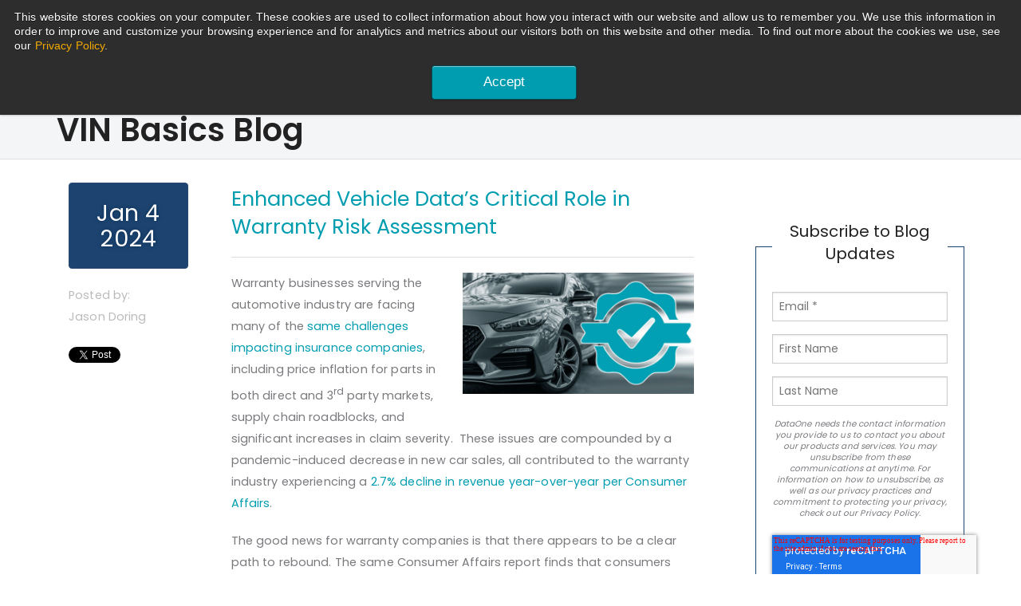

--- FILE ---
content_type: text/html; charset=UTF-8
request_url: https://vin.dataonesoftware.com/vin_basics_blog/topic/warranty
body_size: 14754
content:
<!doctype html><html xmlns="//www.w3.org/1999/xhtml" lang="en-US"><!--[if lt IE 9]>
  <script src="//cdnjs.cloudflare.com/ajax/libs/html5shiv/3.6.2/html5shiv.js"></script>
  <script src="//s3.amazonaws.com/nwapi/nwmatcher/nwmatcher-1.2.5-min.js"></script>
  <script src="//html5base.googlecode.com/svn-history/r38/trunk/js/selectivizr-1.0.3b.js"></script>
  <script src="//cdnjs.cloudflare.com/ajax/libs/respond.js/1.1.0/respond.min.js"></script>
<![endif]--><!--[if IE 9]><html class="lt-ie10" lang="en" > <![endif]--><!-- Template Include Site Head --><head><meta name="viewport" content="width=device-width, initial-scale=1">

    <script src="/hs/hsstatic/jquery-libs/static-1.1/jquery/jquery-1.7.1.js"></script>
<script>hsjQuery = window['jQuery'];</script>
    <meta property="og:description" content="Warranty | Blog focused on vehicle data, VIN decoder, and vehicle shopping best practices for use across all segments of the auto industry.">
    <meta property="og:title" content="Blog - Vehicle Data &amp; VIN Decoding  | Warranty">
    <meta name="twitter:description" content="Warranty | Blog focused on vehicle data, VIN decoder, and vehicle shopping best practices for use across all segments of the auto industry.">
    <meta name="twitter:title" content="Blog - Vehicle Data &amp; VIN Decoding  | Warranty">

    

    
    <style>
a.cta_button{-moz-box-sizing:content-box !important;-webkit-box-sizing:content-box !important;box-sizing:content-box !important;vertical-align:middle}.hs-breadcrumb-menu{list-style-type:none;margin:0px 0px 0px 0px;padding:0px 0px 0px 0px}.hs-breadcrumb-menu-item{float:left;padding:10px 0px 10px 10px}.hs-breadcrumb-menu-divider:before{content:'›';padding-left:10px}.hs-featured-image-link{border:0}.hs-featured-image{float:right;margin:0 0 20px 20px;max-width:50%}@media (max-width: 568px){.hs-featured-image{float:none;margin:0;width:100%;max-width:100%}}.hs-screen-reader-text{clip:rect(1px, 1px, 1px, 1px);height:1px;overflow:hidden;position:absolute !important;width:1px}
</style>

<link rel="stylesheet" href="https://7052064.fs1.hubspotusercontent-na1.net/hubfs/7052064/hub_generated/module_assets/1/-2712622/1767118796504/module_search_input.min.css">

<style>
  #hs_cos_wrapper_search_input .hs-search-field__bar>form {}

#hs_cos_wrapper_search_input .hs-search-field__bar>form>label {}

#hs_cos_wrapper_search_input .hs-search-field__bar>form>.hs-search-field__input {}

#hs_cos_wrapper_search_input .hs-search-field__button {}

#hs_cos_wrapper_search_input .hs-search-field__button:hover,
#hs_cos_wrapper_search_input .hs-search-field__button:focus {}

#hs_cos_wrapper_search_input .hs-search-field__button:active {}

#hs_cos_wrapper_search_input .hs-search-field--open .hs-search-field__suggestions {}

#hs_cos_wrapper_search_input .hs-search-field--open .hs-search-field__suggestions a {}

#hs_cos_wrapper_search_input .hs-search-field--open .hs-search-field__suggestions a:hover {}

</style>

<link rel="stylesheet" href="/hs/hsstatic/BlogSocialSharingSupport/static-1.258/bundles/project.css">
<link rel="stylesheet" href="https://vin.dataonesoftware.com/hubfs/hub_generated/module_assets/1/191185530758/1749500058552/module_follow-me-2025.min.css">
<link rel="stylesheet" href="/hs/hsstatic/AsyncSupport/static-1.501/sass/rss_post_listing.css">
    
  <script data-search_input-config="config_search_input" type="application/json">
  {
    "autosuggest_results_message": "Results for \u201C[[search_term]]\u201D",
    "autosuggest_no_results_message": "There are no autosuggest results for \u201C[[search_term]]\u201D",
    "sr_empty_search_field_message": "There are no suggestions because the search field is empty.",
    "sr_autosuggest_results_message": "There are currently [[number_of_results]] auto-suggested results for [[search_term]]. Navigate to the results list by pressing the down arrow key, or press return to search for all results.",
    "sr_search_field_aria_label": "This is a search field with an auto-suggest feature attached.",
    "sr_search_button_aria_label": "Search"
  }
  </script>

  <script id="hs-search-input__valid-content-types" type="application/json">
    [
      
        "SITE_PAGE",
      
        "LANDING_PAGE",
      
        "BLOG_POST",
      
        "LISTING_PAGE",
      
        "KNOWLEDGE_ARTICLE",
      
        "HS_CASE_STUDY"
      
    ]
  </script>


    
<!--  Added by GoogleAnalytics integration -->
<script>
var _hsp = window._hsp = window._hsp || [];
_hsp.push(['addPrivacyConsentListener', function(consent) { if (consent.allowed || (consent.categories && consent.categories.analytics)) {
  (function(i,s,o,g,r,a,m){i['GoogleAnalyticsObject']=r;i[r]=i[r]||function(){
  (i[r].q=i[r].q||[]).push(arguments)},i[r].l=1*new Date();a=s.createElement(o),
  m=s.getElementsByTagName(o)[0];a.async=1;a.src=g;m.parentNode.insertBefore(a,m)
})(window,document,'script','//www.google-analytics.com/analytics.js','ga');
  ga('create','UA-8922196-1','auto');
  ga('send','pageview');
}}]);
</script>

<!-- /Added by GoogleAnalytics integration -->

<!--  Added by GoogleAnalytics4 integration -->
<script>
var _hsp = window._hsp = window._hsp || [];
window.dataLayer = window.dataLayer || [];
function gtag(){dataLayer.push(arguments);}

var useGoogleConsentModeV2 = true;
var waitForUpdateMillis = 1000;


if (!window._hsGoogleConsentRunOnce) {
  window._hsGoogleConsentRunOnce = true;

  gtag('consent', 'default', {
    'ad_storage': 'denied',
    'analytics_storage': 'denied',
    'ad_user_data': 'denied',
    'ad_personalization': 'denied',
    'wait_for_update': waitForUpdateMillis
  });

  if (useGoogleConsentModeV2) {
    _hsp.push(['useGoogleConsentModeV2'])
  } else {
    _hsp.push(['addPrivacyConsentListener', function(consent){
      var hasAnalyticsConsent = consent && (consent.allowed || (consent.categories && consent.categories.analytics));
      var hasAdsConsent = consent && (consent.allowed || (consent.categories && consent.categories.advertisement));

      gtag('consent', 'update', {
        'ad_storage': hasAdsConsent ? 'granted' : 'denied',
        'analytics_storage': hasAnalyticsConsent ? 'granted' : 'denied',
        'ad_user_data': hasAdsConsent ? 'granted' : 'denied',
        'ad_personalization': hasAdsConsent ? 'granted' : 'denied'
      });
    }]);
  }
}

gtag('js', new Date());
gtag('set', 'developer_id.dZTQ1Zm', true);
gtag('config', 'G-HMFF9ZWDFQ');
</script>
<script async src="https://www.googletagmanager.com/gtag/js?id=G-HMFF9ZWDFQ"></script>

<!-- /Added by GoogleAnalytics4 integration -->

<!--  Added by GoogleTagManager integration -->
<script>
var _hsp = window._hsp = window._hsp || [];
window.dataLayer = window.dataLayer || [];
function gtag(){dataLayer.push(arguments);}

var useGoogleConsentModeV2 = true;
var waitForUpdateMillis = 1000;



var hsLoadGtm = function loadGtm() {
    if(window._hsGtmLoadOnce) {
      return;
    }

    if (useGoogleConsentModeV2) {

      gtag('set','developer_id.dZTQ1Zm',true);

      gtag('consent', 'default', {
      'ad_storage': 'denied',
      'analytics_storage': 'denied',
      'ad_user_data': 'denied',
      'ad_personalization': 'denied',
      'wait_for_update': waitForUpdateMillis
      });

      _hsp.push(['useGoogleConsentModeV2'])
    }

    (function(w,d,s,l,i){w[l]=w[l]||[];w[l].push({'gtm.start':
    new Date().getTime(),event:'gtm.js'});var f=d.getElementsByTagName(s)[0],
    j=d.createElement(s),dl=l!='dataLayer'?'&l='+l:'';j.async=true;j.src=
    'https://www.googletagmanager.com/gtm.js?id='+i+dl;f.parentNode.insertBefore(j,f);
    })(window,document,'script','dataLayer','GTM-WXLV7H9');

    window._hsGtmLoadOnce = true;
};

_hsp.push(['addPrivacyConsentListener', function(consent){
  if(consent.allowed || (consent.categories && consent.categories.analytics)){
    hsLoadGtm();
  }
}]);

</script>

<!-- /Added by GoogleTagManager integration -->


<!-- Google Tag Manager -->
<script>(function(w,d,s,l,i){w[l]=w[l]||[];w[l].push({'gtm.start':
new Date().getTime(),event:'gtm.js'});var f=d.getElementsByTagName(s)[0],
j=d.createElement(s),dl=l!='dataLayer'?'&l='+l:'';j.async=true;j.src=
'https://www.googletagmanager.com/gtm.js?id='+i+dl;f.parentNode.insertBefore(j,f);
})(window,document,'script','dataLayer','GTM-WXLV7H9');</script>
<!-- End Google Tag Manager -->

<!--start header code-->
<meta charset="utf-8">
<meta name="author" content="DataOne Software">
<meta name="description" content="Warranty | Blog focused on vehicle data, VIN decoder, and vehicle shopping best practices for use across all segments of the auto industry.">
<meta name="generator" content="HubSpot">
<meta name="viewport" content="width=device-width, initial-scale=1.0">
<title>Blog - Vehicle Data &amp; VIN Decoding  | Warranty | DataOne Software</title>
<link href="https://vin.dataonesoftware.com/hubfs/hub_generated/template_assets/1/455081120/1764862589444/template_App.css" rel="stylesheet" type="text/css">
<!--<link href="//netdna.bootstrapcdn.com/font-awesome/4.0.3/css/font-awesome.css" rel="stylesheet">-->
<link href="https://vin.dataonesoftware.com/hubfs/assets/fontawesome/css/font-awesome.min.css" rel="stylesheet">
<!--end header code-->

<link href="https://fonts.googleapis.com/css?family=Slabo+27px" rel="stylesheet">
<link href="https://fonts.googleapis.com/css?family=Poppins:400,500,600" rel="stylesheet">




<meta property="og:type" content="blog">
<meta name="twitter:card" content="summary">
<meta name="twitter:domain" content="vin.dataonesoftware.com">
<link rel="alternate" type="application/rss+xml" href="https://vin.dataonesoftware.com/vin_basics_blog/rss.xml">
<script src="//platform.linkedin.com/in.js" type="text/javascript">
    lang: en_US
</script>

<meta http-equiv="content-language" content="en-us">
<link rel="stylesheet" href="https://vin.dataonesoftware.com/hubfs/hub_generated/template_assets/1/828464559/1744316807400/template_Hs_Default_Custom_Style.min.css">
<link rel="stylesheet" href="https://vin.dataonesoftware.com/hubfs/hub_generated/template_assets/1/1188459649/1742835586647/template_Hubspot-default-no-style.min.css">


<meta name="twitter:site" content="@DataOneSoftware">
    <!-- End Template Include Head -->
    
    
    <style>
        input#subscribe {
         margin-right:10px;   
        }
        
    </style>

    </head><body class="blog subpage test">
<!--  Added by GoogleTagManager integration -->
<noscript><iframe src="https://www.googletagmanager.com/ns.html?id=GTM-WXLV7H9" height="0" width="0" style="display:none;visibility:hidden"></iframe></noscript>

<!-- /Added by GoogleTagManager integration -->

        
        <!-- Template Include Site Header -->
        <header data-magellan-expedition="fixed">
    <div class="top-login hide-for-small hide-for-small-only">
        <div class="row">
            

            <div class="large-10 medium-9 columns search-wrap">
                <div class="hs-search">
                <div id="hs_cos_wrapper_search_input" class="hs_cos_wrapper hs_cos_wrapper_widget hs_cos_wrapper_type_module" style="" data-hs-cos-general-type="widget" data-hs-cos-type="module">












  












<div class="hs-search-field">
    <div class="hs-search-field__bar hs-search-field__bar--button-inline  ">
      <form data-hs-do-not-collect="true" class="hs-search-field__form" action="/hs-search-results">

        <label class="hs-search-field__label show-for-sr" for="search_input-input">This is a search field with an auto-suggest feature attached.</label>

        <input role="combobox" aria-expanded="false" aria-controls="autocomplete-results" aria-label="This is a search field with an auto-suggest feature attached." type="search" class="hs-search-field__input" id="search_input-input" name="q" autocomplete="off" aria-autocomplete="list" placeholder="Search">

        
          
            <input type="hidden" name="type" value="SITE_PAGE">
          
        
          
        
          
            <input type="hidden" name="type" value="BLOG_POST">
          
        
          
            <input type="hidden" name="type" value="LISTING_PAGE">
          
        
          
        
          
        

        

        <button class="hs-search-field__button " aria-label="Search">
          <span id="hs_cos_wrapper_search_input_" class="hs_cos_wrapper hs_cos_wrapper_widget hs_cos_wrapper_type_icon" style="" data-hs-cos-general-type="widget" data-hs-cos-type="icon"><svg version="1.0" xmlns="http://www.w3.org/2000/svg" viewbox="0 0 512 512" aria-hidden="true"><g id="search1_layer"><path d="M505 442.7L405.3 343c-4.5-4.5-10.6-7-17-7H372c27.6-35.3 44-79.7 44-128C416 93.1 322.9 0 208 0S0 93.1 0 208s93.1 208 208 208c48.3 0 92.7-16.4 128-44v16.3c0 6.4 2.5 12.5 7 17l99.7 99.7c9.4 9.4 24.6 9.4 33.9 0l28.3-28.3c9.4-9.4 9.4-24.6.1-34zM208 336c-70.7 0-128-57.2-128-128 0-70.7 57.2-128 128-128 70.7 0 128 57.2 128 128 0 70.7-57.2 128-128 128z" /></g></svg></span>
           </button>
        <div class="hs-search-field__suggestions-container ">
          <ul id="autocomplete-results" role="listbox" aria-label="term" class="hs-search-field__suggestions">
            
              <li role="option" tabindex="-1" aria-posinset="1" aria-setsize="0" class="results-for show-for-sr">There are no suggestions because the search field is empty.</li>
            
          </ul>
        </div>
      </form>
    </div>
    <div id="sr-messenger" class="hs-search-sr-message-container show-for-sr" role="status" aria-live="polite" aria-atomic="true">
    </div>
</div>

</div>
                </div>
                
            
              
            </div>
            
            <!--phone number -->
            <div class="large-2 medium-3 columns clientlogin">
                Call: <a href="tel:+18774388467">877-438-8467</a></div>
            <!--/ phone number-->
            
        </div>
    </div>
    <div class="header">
        <div class="row">
            <div class="two large-2 small-6 columns">
                <div class="logo">
                    <span id="hs_cos_wrapper_dataone_logo" class="hs_cos_wrapper hs_cos_wrapper_widget hs_cos_wrapper_type_logo" style="" data-hs-cos-general-type="widget" data-hs-cos-type="logo"><a href="https://www.dataonesoftware.com" id="hs-link-dataone_logo" style="border-width:0px;border:0px;"><img src="https://vin.dataonesoftware.com/hs-fs/hubfs/DataOne-Logo-Website-Nav-2024.png?width=114&amp;height=47&amp;name=DataOne-Logo-Website-Nav-2024.png" class="hs-image-widget " height="47" style="height: auto;width:114px;border-width:0px;border:0px;" width="114" alt="dataone-software-logo.png" title="dataone-software-logo.png" srcset="https://vin.dataonesoftware.com/hs-fs/hubfs/DataOne-Logo-Website-Nav-2024.png?width=57&amp;height=24&amp;name=DataOne-Logo-Website-Nav-2024.png 57w, https://vin.dataonesoftware.com/hs-fs/hubfs/DataOne-Logo-Website-Nav-2024.png?width=114&amp;height=47&amp;name=DataOne-Logo-Website-Nav-2024.png 114w, https://vin.dataonesoftware.com/hs-fs/hubfs/DataOne-Logo-Website-Nav-2024.png?width=171&amp;height=71&amp;name=DataOne-Logo-Website-Nav-2024.png 171w, https://vin.dataonesoftware.com/hs-fs/hubfs/DataOne-Logo-Website-Nav-2024.png?width=228&amp;height=94&amp;name=DataOne-Logo-Website-Nav-2024.png 228w, https://vin.dataonesoftware.com/hs-fs/hubfs/DataOne-Logo-Website-Nav-2024.png?width=285&amp;height=118&amp;name=DataOne-Logo-Website-Nav-2024.png 285w, https://vin.dataonesoftware.com/hs-fs/hubfs/DataOne-Logo-Website-Nav-2024.png?width=342&amp;height=141&amp;name=DataOne-Logo-Website-Nav-2024.png 342w" sizes="(max-width: 114px) 100vw, 114px"></a></span>
                </div>
            </div>
            <div class="ten large-10 small-5 columns">
                <div class="menu show-for-large-up">
                    <span id="hs_cos_wrapper_header_menu" class="hs_cos_wrapper hs_cos_wrapper_widget hs_cos_wrapper_type_menu" style="" data-hs-cos-general-type="widget" data-hs-cos-type="menu"><div id="hs_menu_wrapper_header_menu" class="hs-menu-wrapper active-branch flyouts hs-menu-flow-horizontal" role="navigation" data-sitemap-name="Header Menu" data-menu-id="1857604383" aria-label="Navigation Menu">
 <ul role="menu">
  <li class="hs-menu-item hs-menu-depth-1 hs-item-has-children" role="none"><a href="https://www.dataonesoftware.com/products" aria-haspopup="true" aria-expanded="false" role="menuitem">Products</a>
   <ul role="menu" class="hs-menu-children-wrapper">
    <li class="hs-menu-item hs-menu-depth-2 hs-item-has-children" role="none"><a href="https://www.dataonesoftware.com/vehicle-data-vin-decoding" role="menuitem">Vehicle Data &amp; VIN Decoding</a>
     <ul role="menu" class="hs-menu-children-wrapper">
      <li class="hs-menu-item hs-menu-depth-3" role="none"><a href="https://www.dataonesoftware.com/web-services-vin-decoder-api" role="menuitem">VIN Decoder API</a></li>
      <li class="hs-menu-item hs-menu-depth-3" role="none"><a href="https://www.dataonesoftware.com/vinbasic-vin-decoding" role="menuitem">VINBasic™</a></li>
      <li class="hs-menu-item hs-menu-depth-3" role="none"><a href="https://www.dataonesoftware.com/oem-build-data-and-verified-records" role="menuitem">OEM Build Data &amp; Verified Records</a></li>
      <li class="hs-menu-item hs-menu-depth-3" role="none"><a href="https://www.dataonesoftware.com/vehicle-data-vin-decoding/extended-vehicle-data" role="menuitem">Extended Vehicle Data</a></li>
      <li class="hs-menu-item hs-menu-depth-3" role="none"><a href="https://www.dataonesoftware.com/vehicle-data-vin-decoding/vehicle-research" role="menuitem">Vehicle Research Data</a></li>
      <li class="hs-menu-item hs-menu-depth-3" role="none"><a href="https://www.dataonesoftware.com/vehicle-data-vin-decoding/vehicle-service-data" role="menuitem">Vehicle Service Data</a></li>
      <li class="hs-menu-item hs-menu-depth-3" role="none"><a href="https://www.dataonesoftware.com/vehicle-data-vin-decoding/mapping-and-3rd-party-validation-data" role="menuitem">Mapping and 3rd Party Validation Data</a></li>
      <li class="hs-menu-item hs-menu-depth-3" role="none"><a href="https://www.dataonesoftware.com/vehicle-data-vin-decoding/dealer-inventory-feeds" role="menuitem">Inventory Feeds</a></li>
     </ul></li>
    <li class="hs-menu-item hs-menu-depth-2 hs-item-has-children" role="none"><a href="https://www.dataonesoftware.com/software" role="menuitem">Vehicle Shopping Solutions</a>
     <ul role="menu" class="hs-menu-children-wrapper">
      <li class="hs-menu-item hs-menu-depth-3" role="none"><a href="https://www.dataonesoftware.com/software/perfectfit-vehicle-shopper" role="menuitem">PerfectFit® Vehicle Shopper API</a></li>
      <li class="hs-menu-item hs-menu-depth-3" role="none"><a href="https://www.dataonesoftware.com/software/perfectfit-research" role="menuitem">PerfectFit® Research API</a></li>
      <li class="hs-menu-item hs-menu-depth-3" role="none"><a href="https://www.dataonesoftware.com/software/vehicle-comparison" role="menuitem">PerfectFit® Compare API</a></li>
      <li class="hs-menu-item hs-menu-depth-3" role="none"><a href="https://www.dataonesoftware.com/software/perfectfit-build" role="menuitem">PerfectFit® Build API</a></li>
     </ul></li>
    <li class="hs-menu-item hs-menu-depth-2" role="none"><a href="https://www.dataonesoftware.com/media/images" role="menuitem">Vehicle Images</a></li>
    <li class="hs-menu-item hs-menu-depth-2" role="none"><a href="https://www.dataonesoftware.com/custom-development-and-consultation" role="menuitem">Custom Development &amp; Consulation</a></li>
   </ul></li>
  <li class="hs-menu-item hs-menu-depth-1 hs-item-has-children" role="none"><a href="https://www.dataonesoftware.com/solutions" aria-haspopup="true" aria-expanded="false" role="menuitem">Solutions</a>
   <ul role="menu" class="hs-menu-children-wrapper">
    <li class="hs-menu-item hs-menu-depth-2" role="none"><a href="https://www.dataonesoftware.com/solutions/dealer-service-providers" role="menuitem">Dealer Service Providers</a></li>
    <li class="hs-menu-item hs-menu-depth-2" role="none"><a href="https://www.dataonesoftware.com/solutions/auto-insurance-data" role="menuitem">Auto Insurance</a></li>
    <li class="hs-menu-item hs-menu-depth-2" role="none"><a href="https://www.dataonesoftware.com/solutions/service-maintenance" role="menuitem">Service &amp; Maintenance</a></li>
    <li class="hs-menu-item hs-menu-depth-2" role="none"><a href="https://www.dataonesoftware.com/solutions/vehicle-research" role="menuitem">Vehicle Research</a></li>
    <li class="hs-menu-item hs-menu-depth-2" role="none"><a href="https://www.dataonesoftware.com/solutions/fleet-and-mobility" role="menuitem">Fleet &amp; Mobility Management</a></li>
    <li class="hs-menu-item hs-menu-depth-2" role="none"><a href="https://www.dataonesoftware.com/solutions/vehicle-transport-logistics" role="menuitem">Vehicle Transport Logistics</a></li>
    <li class="hs-menu-item hs-menu-depth-2 hs-item-has-children" role="none"><a href="https://www.dataonesoftware.com/solutions/oem" role="menuitem">OEM</a>
     <ul role="menu" class="hs-menu-children-wrapper">
      <li class="hs-menu-item hs-menu-depth-3" role="none"><a href="https://www.dataonesoftware.com/solutions/oem-data-partnerships" role="menuitem">OEM Data Partnerships</a></li>
     </ul></li>
   </ul></li>
  <li class="hs-menu-item hs-menu-depth-1 hs-item-has-children" role="none"><a href="https://www.dataonesoftware.com/resources" aria-haspopup="true" aria-expanded="false" role="menuitem">Resources</a>
   <ul role="menu" class="hs-menu-children-wrapper">
    <li class="hs-menu-item hs-menu-depth-2" role="none"><a href="https://vin.dataonesoftware.com/vin_basics_blog" role="menuitem">Blog</a></li>
    <li class="hs-menu-item hs-menu-depth-2" role="none"><a href="https://www.dataonesoftware.com/newsroom" role="menuitem">Newsroom</a></li>
    <li class="hs-menu-item hs-menu-depth-2" role="none"><a href="https://www.dataonesoftware.com/resources#section-one" role="menuitem">White Papers</a></li>
    <li class="hs-menu-item hs-menu-depth-2" role="none"><a href="https://www.dataonesoftware.com/resources#section-two" role="menuitem">Case Studies</a></li>
    <li class="hs-menu-item hs-menu-depth-2" role="none"><a href="https://www.dataonesoftware.com/resources#section-three" role="menuitem">Catalogs</a></li>
    <li class="hs-menu-item hs-menu-depth-2" role="none"><a href="https://www.dataonesoftware.com/resources#section-four" role="menuitem">Infographics</a></li>
    <li class="hs-menu-item hs-menu-depth-2" role="none"><a href="https://www.dataonesoftware.com/resources#section-five" role="menuitem">Brochures</a></li>
    <li class="hs-menu-item hs-menu-depth-2" role="none"><a href="https://www.dataonesoftware.com/vin-decoder" role="menuitem">VIN Decoder Tool</a></li>
   </ul></li>
  <li class="hs-menu-item hs-menu-depth-1 hs-item-has-children" role="none"><a href="https://www.dataonesoftware.com/about" aria-haspopup="true" aria-expanded="false" role="menuitem">About</a>
   <ul role="menu" class="hs-menu-children-wrapper">
    <li class="hs-menu-item hs-menu-depth-2" role="none"><a href="https://www.dataonesoftware.com/about" role="menuitem">About DataOne</a></li>
    <li class="hs-menu-item hs-menu-depth-2" role="none"><a href="https://www.dataonesoftware.com/careers" role="menuitem">Careers</a></li>
    <li class="hs-menu-item hs-menu-depth-2" role="none"><a href="https://www.dataonesoftware.com/faqs" role="menuitem">FAQs</a></li>
   </ul></li>
  <li class="hs-menu-item hs-menu-depth-1 hs-item-has-children" role="none"><a href="https://offers.dataonesoftware.com/contact-dataone-software" aria-haspopup="true" aria-expanded="false" role="menuitem">Contact</a>
   <ul role="menu" class="hs-menu-children-wrapper">
    <li class="hs-menu-item hs-menu-depth-2" role="none"><a href="https://offers.dataonesoftware.com/quote-pricing" role="menuitem">Request a Quote</a></li>
    <li class="hs-menu-item hs-menu-depth-2" role="none"><a href="https://offers.dataonesoftware.com/request_for_information" role="menuitem">Request for Information</a></li>
    <li class="hs-menu-item hs-menu-depth-2" role="none"><a href="https://offers.dataonesoftware.com/contact-dataone-software" role="menuitem">Contact Us</a></li>
   </ul></li>
  <li class="hs-menu-item hs-menu-depth-1" role="none"><a href="https://vins.dataonesoftware.com/vin_decoder_api_free_trial" role="menuitem">Free Trial</a></li>
  <li class="hs-menu-item hs-menu-depth-1 hs-item-has-children" role="none"><a href="https://offers.dataonesoftware.com/support-center" aria-haspopup="true" aria-expanded="false" role="menuitem">Support</a>
   <ul role="menu" class="hs-menu-children-wrapper">
    <li class="hs-menu-item hs-menu-depth-2" role="none"><a href="https://offers.dataonesoftware.com/support-center" role="menuitem">Support Center</a></li>
    <li class="hs-menu-item hs-menu-depth-2" role="none"><a href="https://www.dataonesoftware.com/developers" role="menuitem">Developers</a></li>
   </ul></li>
  <li class="hs-menu-item hs-menu-depth-1" role="none"><a href="https://my.dataonesoftware.com/client-portal/" role="menuitem">Client Login</a></li>
 </ul>
</div></span>
                </div>
                <a href="#" class="menu-trigger hide-for-large-up">
                    <svg xmlns="http://www.w3.org/2000/svg" width="40" height="40" fill="currentColor" class="bi bi-list" viewbox="0 0 16 16">
                        <path fill-rule="evenodd" d="M2.5 12a.5.5 0 0 1 .5-.5h10a.5.5 0 0 1 0 1H3a.5.5 0 0 1-.5-.5m0-4a.5.5 0 0 1 .5-.5h10a.5.5 0 0 1 0 1H3a.5.5 0 0 1-.5-.5m0-4a.5.5 0 0 1 .5-.5h10a.5.5 0 0 1 0 1H3a.5.5 0 0 1-.5-.5" />
                    </svg>
                </a>
                 
                <!-- Off Canvas Menu -->
                <nav class="main-nav" id="menu">
                    <span id="hs_cos_wrapper_mobile_menu" class="hs_cos_wrapper hs_cos_wrapper_widget hs_cos_wrapper_type_menu" style="" data-hs-cos-general-type="widget" data-hs-cos-type="menu"><div id="hs_menu_wrapper_mobile_menu" class="hs-menu-wrapper active-branch flyouts hs-menu-flow-vertical" role="navigation" data-sitemap-name="Mobile Menu - 6-19-18" data-menu-id="5887990724" aria-label="Navigation Menu">
 <ul role="menu">
  <li class="hs-menu-item hs-menu-depth-1 hs-item-has-children" role="none"><a href="javascript:;" aria-haspopup="true" aria-expanded="false" role="menuitem">Products</a>
   <ul role="menu" class="hs-menu-children-wrapper">
    <li class="hs-menu-item hs-menu-depth-2" role="none"><a href="https://www.dataonesoftware.com/products" role="menuitem">Products Overview</a></li>
    <li class="hs-menu-item hs-menu-depth-2 hs-item-has-children" role="none"><a href="javascript:;" role="menuitem">Vehicle Data &amp; VIN Decoding</a>
     <ul role="menu" class="hs-menu-children-wrapper">
      <li class="hs-menu-item hs-menu-depth-3" role="none"><a href="https://www.dataonesoftware.com/vehicle-data-vin-decoding" role="menuitem">Overview</a></li>
      <li class="hs-menu-item hs-menu-depth-3" role="none"><a href="https://www.dataonesoftware.com/web-services-vin-decoder-api" role="menuitem">VIN Decoder API</a></li>
      <li class="hs-menu-item hs-menu-depth-3" role="none"><a href="https://www.dataonesoftware.com/vinbasic-vin-decoding" role="menuitem">VINBasic™</a></li>
      <li class="hs-menu-item hs-menu-depth-3" role="none"><a href="https://www.dataonesoftware.com/oem-build-data-and-verified-records" role="menuitem">OEM Build Data &amp; Verified Records</a></li>
      <li class="hs-menu-item hs-menu-depth-3" role="none"><a href="https://www.dataonesoftware.com/vehicle-data-vin-decoding/extended-vehicle-data" role="menuitem">Extended Vehicle Data</a></li>
      <li class="hs-menu-item hs-menu-depth-3" role="none"><a href="https://www.dataonesoftware.com/vehicle-data-vin-decoding/vehicle-research" role="menuitem">Vehicle Research Data</a></li>
      <li class="hs-menu-item hs-menu-depth-3" role="none"><a href="https://www.dataonesoftware.com/vehicle-data-vin-decoding/vehicle-service-data" role="menuitem">Vehicle Service Data</a></li>
      <li class="hs-menu-item hs-menu-depth-3" role="none"><a href="https://www.dataonesoftware.com/vehicle-data-vin-decoding/mapping-and-3rd-party-validation-data" role="menuitem">Mapping and 3rd Party Validation Data</a></li>
      <li class="hs-menu-item hs-menu-depth-3" role="none"><a href="https://www.dataonesoftware.com/vehicle-data-vin-decoding/dealer-inventory-feeds" role="menuitem">Inventory Feeds</a></li>
     </ul></li>
    <li class="hs-menu-item hs-menu-depth-2 hs-item-has-children" role="none"><a href="javascript:;" role="menuitem">Vehicle Shopping Solutions</a>
     <ul role="menu" class="hs-menu-children-wrapper">
      <li class="hs-menu-item hs-menu-depth-3" role="none"><a href="https://www.dataonesoftware.com/software" role="menuitem">Overview</a></li>
      <li class="hs-menu-item hs-menu-depth-3" role="none"><a href="https://www.dataonesoftware.com/software/perfectfit-vehicle-shopper" role="menuitem">PerfectFit® Vehicle Shopper API</a></li>
      <li class="hs-menu-item hs-menu-depth-3" role="none"><a href="https://www.dataonesoftware.com/software/perfectfit-research" role="menuitem">PerfectFit® Research API</a></li>
      <li class="hs-menu-item hs-menu-depth-3" role="none"><a href="https://www.dataonesoftware.com/software/vehicle-comparison" role="menuitem">PerfectFit® Compare API</a></li>
      <li class="hs-menu-item hs-menu-depth-3" role="none"><a href="https://www.dataonesoftware.com/software/perfectfit-build" role="menuitem">PerfectFit® Build API</a></li>
     </ul></li>
    <li class="hs-menu-item hs-menu-depth-2 hs-item-has-children" role="none"><a href="javascript:;" role="menuitem">Images</a>
     <ul role="menu" class="hs-menu-children-wrapper">
      <li class="hs-menu-item hs-menu-depth-3" role="none"><a href="https://www.dataonesoftware.com/media/images" role="menuitem">Images</a></li>
     </ul></li>
    <li class="hs-menu-item hs-menu-depth-2" role="none"><a href="https://www.dataonesoftware.com/custom-development-and-consultation" role="menuitem">Custom Development &amp; Consulation</a></li>
   </ul></li>
  <li class="hs-menu-item hs-menu-depth-1 hs-item-has-children" role="none"><a href="javascript:;" aria-haspopup="true" aria-expanded="false" role="menuitem">Solutions</a>
   <ul role="menu" class="hs-menu-children-wrapper">
    <li class="hs-menu-item hs-menu-depth-2" role="none"><a href="https://www.dataonesoftware.com/solutions" role="menuitem">Solutions Overview</a></li>
    <li class="hs-menu-item hs-menu-depth-2" role="none"><a href="https://www.dataonesoftware.com/solutions/dealer-service-providers" role="menuitem">Dealer Service Providers</a></li>
    <li class="hs-menu-item hs-menu-depth-2" role="none"><a href="https://www.dataonesoftware.com/solutions/auto-insurance-data" role="menuitem">Auto Insurance</a></li>
    <li class="hs-menu-item hs-menu-depth-2" role="none"><a href="https://www.dataonesoftware.com/solutions/service-maintenance" role="menuitem">Service &amp; Maintenance</a></li>
    <li class="hs-menu-item hs-menu-depth-2" role="none"><a href="https://www.dataonesoftware.com/solutions/vehicle-research" role="menuitem">Vehicle Research</a></li>
    <li class="hs-menu-item hs-menu-depth-2" role="none"><a href="https://www.dataonesoftware.com/solutions/fleet-and-mobility" role="menuitem">Fleet &amp; Mobility Management</a></li>
    <li class="hs-menu-item hs-menu-depth-2" role="none"><a href="https://www.dataonesoftware.com/solutions/vehicle-transport-logistics" role="menuitem">Vehicle Transport Logistics</a></li>
    <li class="hs-menu-item hs-menu-depth-2 hs-item-has-children" role="none"><a href="https://www.dataonesoftware.com/solutions/oem" role="menuitem">OEM</a>
     <ul role="menu" class="hs-menu-children-wrapper">
      <li class="hs-menu-item hs-menu-depth-3" role="none"><a href="https://www.dataonesoftware.com/solutions/oem-data-partnerships" role="menuitem">OEM Data Partnerships</a></li>
     </ul></li>
   </ul></li>
  <li class="hs-menu-item hs-menu-depth-1 hs-item-has-children" role="none"><a href="javascript:;" aria-haspopup="true" aria-expanded="false" role="menuitem">Resources</a>
   <ul role="menu" class="hs-menu-children-wrapper">
    <li class="hs-menu-item hs-menu-depth-2" role="none"><a href="https://www.dataonesoftware.com/resources" role="menuitem">Resources Library</a></li>
    <li class="hs-menu-item hs-menu-depth-2" role="none"><a href="https://vin.dataonesoftware.com/vin_basics_blog" role="menuitem">Blog</a></li>
    <li class="hs-menu-item hs-menu-depth-2" role="none"><a href="https://www.dataonesoftware.com/newsroom" role="menuitem">Newsroom</a></li>
    <li class="hs-menu-item hs-menu-depth-2" role="none"><a href="https://www.dataonesoftware.com/resources#section-one" role="menuitem">White Papers</a></li>
    <li class="hs-menu-item hs-menu-depth-2" role="none"><a href="https://www.dataonesoftware.com/resources#section-two" role="menuitem">Case Studies</a></li>
    <li class="hs-menu-item hs-menu-depth-2" role="none"><a href="https://www.dataonesoftware.com/resources#section-three" role="menuitem">Catalogs</a></li>
    <li class="hs-menu-item hs-menu-depth-2" role="none"><a href="https://www.dataonesoftware.com/resources#section-four" role="menuitem">Infographics</a></li>
    <li class="hs-menu-item hs-menu-depth-2" role="none"><a href="https://www.dataonesoftware.com/resources#section-five" role="menuitem">Brochures</a></li>
    <li class="hs-menu-item hs-menu-depth-2" role="none"><a href="https://www.dataonesoftware.com/vin-decoder" role="menuitem">VIN Decoder Tool</a></li>
   </ul></li>
  <li class="hs-menu-item hs-menu-depth-1 hs-item-has-children" role="none"><a href="javascript:;" aria-haspopup="true" aria-expanded="false" role="menuitem">About</a>
   <ul role="menu" class="hs-menu-children-wrapper">
    <li class="hs-menu-item hs-menu-depth-2" role="none"><a href="https://www.dataonesoftware.com/about" role="menuitem">About DataOne</a></li>
    <li class="hs-menu-item hs-menu-depth-2" role="none"><a href="https://www.dataonesoftware.com/careers" role="menuitem">Careers</a></li>
    <li class="hs-menu-item hs-menu-depth-2" role="none"><a href="https://www.dataonesoftware.com/faqs" role="menuitem">FAQs</a></li>
   </ul></li>
  <li class="hs-menu-item hs-menu-depth-1 hs-item-has-children" role="none"><a href="javascript:;" aria-haspopup="true" aria-expanded="false" role="menuitem">Contact</a>
   <ul role="menu" class="hs-menu-children-wrapper">
    <li class="hs-menu-item hs-menu-depth-2" role="none"><a href="https://offers.dataonesoftware.com/quote-pricing" role="menuitem">Request a Quote</a></li>
    <li class="hs-menu-item hs-menu-depth-2" role="none"><a href="https://offers.dataonesoftware.com/request_for_information" role="menuitem">Request for Information</a></li>
    <li class="hs-menu-item hs-menu-depth-2" role="none"><a href="https://offers.dataonesoftware.com/contact-dataone-software" role="menuitem">Contact Us</a></li>
   </ul></li>
  <li class="hs-menu-item hs-menu-depth-1" role="none"><a href="https://vins.dataonesoftware.com/vin_decoder_api_free_trial" role="menuitem">Free Trial</a></li>
  <li class="hs-menu-item hs-menu-depth-1 hs-item-has-children" role="none"><a href="javascript:;" aria-haspopup="true" aria-expanded="false" role="menuitem">Support</a>
   <ul role="menu" class="hs-menu-children-wrapper">
    <li class="hs-menu-item hs-menu-depth-2" role="none"><a href="https://offers.dataonesoftware.com/support-center" role="menuitem">Support Center</a></li>
    <li class="hs-menu-item hs-menu-depth-2" role="none"><a href="https://www.dataonesoftware.com/developers" role="menuitem">Developers</a></li>
   </ul></li>
  <li class="hs-menu-item hs-menu-depth-1" role="none"><a href="https://my.dataonesoftware.com/client-portal/" role="menuitem">Client Login</a></li>
 </ul>
</div></span>
                    <span class="social-icons">
                        <a href="//linkedin.com/company/dataone-software" target="_blank" title="LinkedIn">
                            <svg xmlns="http://www.w3.org/2000/svg" width="40" height="28" fill="currentColor" class="bi bi-linkedin" viewbox="0 0 16 16">
                                <path d="M0 1.146C0 .513.526 0 1.175 0h13.65C15.474 0 16 .513 16 1.146v13.708c0 .633-.526 1.146-1.175 1.146H1.175C.526 16 0 15.487 0 14.854zm4.943 12.248V6.169H2.542v7.225zm-1.2-8.212c.837 0 1.358-.554 1.358-1.248-.015-.709-.52-1.248-1.342-1.248S2.4 3.226 2.4 3.934c0 .694.521 1.248 1.327 1.248zm4.908 8.212V9.359c0-.216.016-.432.08-.586.173-.431.568-.878 1.232-.878.869 0 1.216.662 1.216 1.634v3.865h2.401V9.25c0-2.22-1.184-3.252-2.764-3.252-1.274 0-1.845.7-2.165 1.193v.025h-.016l.016-.025V6.169h-2.4c.03.678 0 7.225 0 7.225z" />
                            </svg>
                        </a>
                        <a href="//twitter.com/DataOneSoftware" target="_blank" title="Twitter/X">
                            <svg xmlns="http://www.w3.org/2000/svg" width="40" height="28" fill="currentColor" class="bi bi-twitter-x" viewbox="0 0 16 16">
                                <path d="M12.6.75h2.454l-5.36 6.142L16 15.25h-4.937l-3.867-5.07-4.425 5.07H.316l5.733-6.57L0 .75h5.063l3.495 4.633L12.601.75Zm-.86 13.028h1.36L4.323 2.145H2.865z" />
                            </svg>
                        </a>
                        <a href="//www.facebook.com/DataOneSoftware/" target="_blank" title="Facebook">
                            <svg xmlns="http://www.w3.org/2000/svg" width="40" height="28" fill="currentColor" class="bi bi-facebook" viewbox="0 0 16 16">
                                <path d="M16 8.049c0-4.446-3.582-8.05-8-8.05C3.58 0-.002 3.603-.002 8.05c0 4.017 2.926 7.347 6.75 7.951v-5.625h-2.03V8.05H6.75V6.275c0-2.017 1.195-3.131 3.022-3.131.876 0 1.791.157 1.791.157v1.98h-1.009c-.993 0-1.303.621-1.303 1.258v1.51h2.218l-.354 2.326H9.25V16c3.824-.604 6.75-3.934 6.75-7.951" />
                            </svg>
                        </a>
                    </span>
                </nav>
            </div>
        </div>
    </div>
</header>
        <!-- End Template Include Header -->
        
        <!-- slide-in CTA Start -->
        <script type="text/javascript">
        $(function() {
            var slidebox = $('#slidebox');
            if (slidebox.length>0) {
                $(window).scroll(function(){
                    var distanceTop = $('#last').offset().top - $(window).height();
                    if  ($(window).scrollTop() > distanceTop){
                        slidebox.animate({'right':'0px'},300);
                    }
                    else{
                        slidebox.stop(true).animate({'right':'-430px'},100);
                    }
                });
                $('#slidebox .close').on('click',function(){
                    $(this).parent().remove();
                });
            }
        });
        </script>
        <!-- Slide-in CTA end -->
        
        
    	<div class="hero">
			<div class="row">
				<div class="large-12 columns">
					<a style="text-decoration:none;" href="//vin.dataonesoftware.com/vin_basics_blog"><h1>VIN Basics Blog</h1></a>
				</div>
			</div>
		</div>
		
		<div class="row page-container">
			<div class="large-9 medium-8 columns">
				<div class="content">
					
					<!-- BLOG INDEX VIEW -->
					
					
					<div class="blog-section">
                        <div class="blog-listing-wrapper">
                            
                            <div class="post-listing">
                                
                                
                                
                                
                                    
                                        
                                        <div class="large-3 columns post-information">
                                            <p class="post-date">
                                                Jan 4 2024
                                            </p>
                                            <p id="hubspot-author_data" class="hubspot-editable" data-hubspot-form-id="author_data" data-hubspot-name="Blog Author">
                                                Posted by:<br>
                                                
                                                    <a class="author-link" href="https://vin.dataonesoftware.com/vin_basics_blog/author/jason-doring">Jason Doring</a>
                                                
                                            </p>
                                            <div class="blog-post-share">
                                            <span id="hs_cos_wrapper_blog_social_sharing" class="hs_cos_wrapper hs_cos_wrapper_widget hs_cos_wrapper_type_blog_social_sharing" style="" data-hs-cos-general-type="widget" data-hs-cos-type="blog_social_sharing">
<div class="hs-blog-social-share">
    <ul class="hs-blog-social-share-list">
        
        <li class="hs-blog-social-share-item hs-blog-social-share-item-twitter">
            <!-- Twitter social share -->
            <a href="https://twitter.com/share" class="twitter-share-button" data-lang="en" data-url="https://vin.dataonesoftware.com/vin_basics_blog/enhanced-vehicle-data-for-warranty-risk-assessment" data-size="medium" data-text="Enhanced Vehicle Data’s Critical Role in Warranty Risk Assessment">Tweet</a>
        </li>
        

        
        <li class="hs-blog-social-share-item hs-blog-social-share-item-linkedin">
            <!-- LinkedIn social share -->
            <script type="IN/Share" data-url="https://vin.dataonesoftware.com/vin_basics_blog/enhanced-vehicle-data-for-warranty-risk-assessment" data-showzero="true" data-counter="right"></script>
        </li>
        

        
        <li class="hs-blog-social-share-item hs-blog-social-share-item-facebook">
            <!-- Facebook share -->
            <div class="fb-share-button" data-href="https://vin.dataonesoftware.com/vin_basics_blog/enhanced-vehicle-data-for-warranty-risk-assessment" data-layout="button_count"></div>
        </li>
        
    </ul>
 </div>

</span>
                                            </div>
                                        </div>
                                        <div class="large-9 columns post-excerpt">
                                            <div class="post-header">
                                                <h2><a href="https://vin.dataonesoftware.com/vin_basics_blog/enhanced-vehicle-data-for-warranty-risk-assessment">Enhanced Vehicle Data’s Critical Role in Warranty Risk Assessment</a></h2>
                                                <hr>
                                            </div>
                                            <div class="post-body clearfix">
                                                
                                                    <div class="hs-featured-image-wrapper">
                                                        <a href="https://vin.dataonesoftware.com/vin_basics_blog/enhanced-vehicle-data-for-warranty-risk-assessment" title="" class="hs-featured-image-link">
                                                            <img src="https://vin.dataonesoftware.com/hubfs/Blog_Images/warranty-risk-assessment-with-enhanced-vehicle-data.jpg" class="hs-featured-image" alt="">
                                                        </a>
                                                    </div>
                                                
                                                <p>Warranty businesses serving the automotive industry are facing many of the <a href="https://vin.dataonesoftware.com/vin_basics_blog/future-proofing-auto-insurance-risk-analysis-modeling"><span>same challenges impacting insurance companies</span></a>, including price inflation for parts in both direct and 3<sup>rd</sup> party markets, supply chain roadblocks, and significant increases in claim severity.&nbsp; These issues are compounded by a pandemic-induced decrease in new car sales, all contributed to the warranty industry experiencing a <a href="https://www.consumeraffairs.com/automotive/auto-warranty-statistics.html"><span>2.7% decline in revenue year-over-year per Consumer Affairs</span></a>.&nbsp;</p> 
<p>The good news for warranty companies is that there appears to be a clear path to rebound. The same Consumer Affairs report finds that consumers are increasingly looking to extend their cars’ usable lifespan and typically cannot afford costly repair bills without coverage. This points to an increased and sustained demand for warranty coverage as the population of vehicles in use ages.&nbsp; However, to maximize the profitability of these warranty policies, vehicle risk assessment models used to price warranties will need to be updated and future-proofed for the latest technology developments to maintain their accuracy.</p>
                                                <a class="button stroke radius" href="https://vin.dataonesoftware.com/vin_basics_blog/enhanced-vehicle-data-for-warranty-risk-assessment">Read More</a>
                                            </div>
            
                                            
                                                 <p id="hubspot-topic_data"> Topics:
                                                    
                                                        <a class="topic-link" href="https://vin.dataonesoftware.com/vin_basics_blog/topic/risk-management">Risk Management</a>,
                                                    
                                                        <a class="topic-link" href="https://vin.dataonesoftware.com/vin_basics_blog/topic/warranty">Warranty</a>
                                                    
                                                 </p>
                                            
                  
                                        </div>
                                        
                                        
    
                                        
                                
                            </div>
                    
                            <div class="row">
                                <div class="large-offset-3 large-9 columns">
                                    <div class="blog-pagination">
                                        <hr>
                                        <div class="small-4 columns text-left">
                                        
                                        </div>
                                        <div class="small-4 small-centered columns text-center">
                                            <div class="hs-cta-button blue"><a class="all-posts-link" href="https://vin.dataonesoftware.com/vin_basics_blog/all">All posts</a></div>
                                        </div>
                                        <div class="small-4 columns text-right">
                                        
                                        </div>
                                    </div>
                                </div>
                            </div>
                        </div>
                    </div>
                    
                    <!-- SINGLE POST VIEW -->
                    
				

				</div>
			</div>
			
			<div class="large-3 medium-4 columns">
				<div class="sidebar">
					<div class="blog-subscribe">
					    <span id="hs_cos_wrapper_blog_subscription" class="hs_cos_wrapper hs_cos_wrapper_widget hs_cos_wrapper_type_blog_subscribe" style="" data-hs-cos-general-type="widget" data-hs-cos-type="blog_subscribe"><h3 id="hs_cos_wrapper_blog_subscription_title" class="hs_cos_wrapper form-title" data-hs-cos-general-type="widget_field" data-hs-cos-type="text">Subscribe to Blog Updates</h3>

<div id="hs_form_target_blog_subscription_5902"></div>



</span>
					</div>
					
					
					
                    
                    
                    
					
                    
					
					<div class="follow-us">
					    <h3>Follow Us:</h3>
					    <div id="hs_cos_wrapper_module_174949947903923" class="hs_cos_wrapper hs_cos_wrapper_widget hs_cos_wrapper_type_module" style="" data-hs-cos-general-type="widget" data-hs-cos-type="module">
	
	
	<a href="https://www.facebook.com/DataOneSoftware" class="follow-me__link icon--Facebook" title="Facebook" target="_blank" rel="noopener noreferrer">
	  
    <svg xmlns="http://www.w3.org/2000/svg" width="16" height="16" fill="currentColor" class="bi bi-facebook" viewbox="0 0 16 16">
      <path d="M16 8.049c0-4.446-3.582-8.05-8-8.05C3.58 0-.002 3.603-.002 8.05c0 4.017 2.926 7.347 6.75 7.951v-5.625h-2.03V8.05H6.75V6.275c0-2.017 1.195-3.131 3.022-3.131.876 0 1.791.157 1.791.157v1.98h-1.009c-.993 0-1.303.621-1.303 1.258v1.51h2.218l-.354 2.326H9.25V16c3.824-.604 6.75-3.934 6.75-7.951" />
    </svg>
	  
	</a>

	
	
	<a href="https://x.com/DataOneSoftware" class="follow-me__link icon--X" title="X" target="_blank" rel="noopener noreferrer">
	  
    <svg xmlns="http://www.w3.org/2000/svg" width="16" height="16" fill="currentColor" class="bi bi-twitter-x" viewbox="0 0 16 16">
      <path d="M12.6.75h2.454l-5.36 6.142L16 15.25h-4.937l-3.867-5.07-4.425 5.07H.316l5.733-6.57L0 .75h5.063l3.495 4.633L12.601.75Zm-.86 13.028h1.36L4.323 2.145H2.865z" />
    </svg>
	  
	</a>

	
	
	<a href="https://www.linkedin.com/company/dataone-software/" class="follow-me__link icon--LinkedIn" title="LinkedIn" target="_blank" rel="noopener noreferrer">
	  
    <svg xmlns="http://www.w3.org/2000/svg" width="16" height="16" fill="currentColor" class="bi bi-linkedin" viewbox="0 0 16 16">
      <path d="M0 1.146C0 .513.526 0 1.175 0h13.65C15.474 0 16 .513 16 1.146v13.708c0 .633-.526 1.146-1.175 1.146H1.175C.526 16 0 15.487 0 14.854zm4.943 12.248V6.169H2.542v7.225zm-1.2-8.212c.837 0 1.358-.554 1.358-1.248-.015-.709-.52-1.248-1.342-1.248S2.4 3.226 2.4 3.934c0 .694.521 1.248 1.327 1.248zm4.908 8.212V9.359c0-.216.016-.432.08-.586.173-.431.568-.878 1.232-.878.869 0 1.216.662 1.216 1.634v3.865h2.401V9.25c0-2.22-1.184-3.252-2.764-3.252-1.274 0-1.845.7-2.165 1.193v.025h-.016l.016-.025V6.169h-2.4c.03.678 0 7.225 0 7.225z" />
    </svg>
	  
	</a>
</div>
					</div>
					<div class="blog-categories">
					    <span id="hs_cos_wrapper_post_filter" class="hs_cos_wrapper hs_cos_wrapper_widget hs_cos_wrapper_type_post_filter" style="" data-hs-cos-general-type="widget" data-hs-cos-type="post_filter"><div class="block">
  <h3>Posts by Topic</h3>
  <div class="widget-module">
    <ul>
      
        <li>
          <a href="https://vin.dataonesoftware.com/vin_basics_blog/topic/vin">VIN <span class="filter-link-count" dir="ltr">(57)</span></a>
        </li>
      
        <li>
          <a href="https://vin.dataonesoftware.com/vin_basics_blog/topic/automotive-data">Automotive Data <span class="filter-link-count" dir="ltr">(43)</span></a>
        </li>
      
        <li>
          <a href="https://vin.dataonesoftware.com/vin_basics_blog/topic/automotive-technology">Automotive Technology <span class="filter-link-count" dir="ltr">(32)</span></a>
        </li>
      
        <li>
          <a href="https://vin.dataonesoftware.com/vin_basics_blog/topic/dealers">Dealers <span class="filter-link-count" dir="ltr">(27)</span></a>
        </li>
      
        <li>
          <a href="https://vin.dataonesoftware.com/vin_basics_blog/topic/insurance">Insurance <span class="filter-link-count" dir="ltr">(25)</span></a>
        </li>
      
        <li style="display:none;">
          <a href="https://vin.dataonesoftware.com/vin_basics_blog/topic/vehicle-equipment">Vehicle Equipment <span class="filter-link-count" dir="ltr">(24)</span></a>
        </li>
      
        <li style="display:none;">
          <a href="https://vin.dataonesoftware.com/vin_basics_blog/topic/safety">Safety <span class="filter-link-count" dir="ltr">(20)</span></a>
        </li>
      
        <li style="display:none;">
          <a href="https://vin.dataonesoftware.com/vin_basics_blog/topic/vehicle-shopping">Vehicle Shopping <span class="filter-link-count" dir="ltr">(19)</span></a>
        </li>
      
        <li style="display:none;">
          <a href="https://vin.dataonesoftware.com/vin_basics_blog/topic/parts-services">Parts &amp; Services <span class="filter-link-count" dir="ltr">(17)</span></a>
        </li>
      
        <li style="display:none;">
          <a href="https://vin.dataonesoftware.com/vin_basics_blog/topic/vehicle">Vehicle <span class="filter-link-count" dir="ltr">(16)</span></a>
        </li>
      
        <li style="display:none;">
          <a href="https://vin.dataonesoftware.com/vin_basics_blog/topic/auto-portals">Auto Portals <span class="filter-link-count" dir="ltr">(13)</span></a>
        </li>
      
        <li style="display:none;">
          <a href="https://vin.dataonesoftware.com/vin_basics_blog/topic/electric-vehicles">Electric Vehicles <span class="filter-link-count" dir="ltr">(13)</span></a>
        </li>
      
        <li style="display:none;">
          <a href="https://vin.dataonesoftware.com/vin_basics_blog/topic/fuel-economy">Fuel Economy <span class="filter-link-count" dir="ltr">(11)</span></a>
        </li>
      
        <li style="display:none;">
          <a href="https://vin.dataonesoftware.com/vin_basics_blog/topic/mobile">Mobile <span class="filter-link-count" dir="ltr">(11)</span></a>
        </li>
      
        <li style="display:none;">
          <a href="https://vin.dataonesoftware.com/vin_basics_blog/topic/automotive">Automotive <span class="filter-link-count" dir="ltr">(10)</span></a>
        </li>
      
        <li style="display:none;">
          <a href="https://vin.dataonesoftware.com/vin_basics_blog/topic/fleet-management">Fleet Management <span class="filter-link-count" dir="ltr">(10)</span></a>
        </li>
      
        <li style="display:none;">
          <a href="https://vin.dataonesoftware.com/vin_basics_blog/topic/marketing">Marketing <span class="filter-link-count" dir="ltr">(10)</span></a>
        </li>
      
        <li style="display:none;">
          <a href="https://vin.dataonesoftware.com/vin_basics_blog/topic/auto-manufacturers">Auto Manufacturers <span class="filter-link-count" dir="ltr">(9)</span></a>
        </li>
      
        <li style="display:none;">
          <a href="https://vin.dataonesoftware.com/vin_basics_blog/topic/adas">ADAS <span class="filter-link-count" dir="ltr">(7)</span></a>
        </li>
      
        <li style="display:none;">
          <a href="https://vin.dataonesoftware.com/vin_basics_blog/topic/logistics">Logistics <span class="filter-link-count" dir="ltr">(7)</span></a>
        </li>
      
        <li style="display:none;">
          <a href="https://vin.dataonesoftware.com/vin_basics_blog/topic/conferences">Conferences <span class="filter-link-count" dir="ltr">(6)</span></a>
        </li>
      
        <li style="display:none;">
          <a href="https://vin.dataonesoftware.com/vin_basics_blog/topic/risk-management">Risk Management <span class="filter-link-count" dir="ltr">(5)</span></a>
        </li>
      
        <li style="display:none;">
          <a href="https://vin.dataonesoftware.com/vin_basics_blog/topic/3rd-party-mapping">3rd Party Mapping <span class="filter-link-count" dir="ltr">(4)</span></a>
        </li>
      
        <li style="display:none;">
          <a href="https://vin.dataonesoftware.com/vin_basics_blog/topic/api">API <span class="filter-link-count" dir="ltr">(4)</span></a>
        </li>
      
        <li style="display:none;">
          <a href="https://vin.dataonesoftware.com/vin_basics_blog/topic/nada-conference">NADA Conference <span class="filter-link-count" dir="ltr">(4)</span></a>
        </li>
      
        <li style="display:none;">
          <a href="https://vin.dataonesoftware.com/vin_basics_blog/topic/roundup">Roundup <span class="filter-link-count" dir="ltr">(3)</span></a>
        </li>
      
        <li style="display:none;">
          <a href="https://vin.dataonesoftware.com/vin_basics_blog/topic/service-data">Service Data <span class="filter-link-count" dir="ltr">(3)</span></a>
        </li>
      
        <li style="display:none;">
          <a href="https://vin.dataonesoftware.com/vin_basics_blog/topic/support">Support <span class="filter-link-count" dir="ltr">(3)</span></a>
        </li>
      
        <li style="display:none;">
          <a href="https://vin.dataonesoftware.com/vin_basics_blog/topic/automotive-content">Automotive Content <span class="filter-link-count" dir="ltr">(2)</span></a>
        </li>
      
        <li style="display:none;">
          <a href="https://vin.dataonesoftware.com/vin_basics_blog/topic/build-data">Build Data <span class="filter-link-count" dir="ltr">(2)</span></a>
        </li>
      
        <li style="display:none;">
          <a href="https://vin.dataonesoftware.com/vin_basics_blog/topic/digital-retailing">Digital Retailing <span class="filter-link-count" dir="ltr">(2)</span></a>
        </li>
      
        <li style="display:none;">
          <a href="https://vin.dataonesoftware.com/vin_basics_blog/topic/guest-post">Guest post <span class="filter-link-count" dir="ltr">(2)</span></a>
        </li>
      
        <li style="display:none;">
          <a href="https://vin.dataonesoftware.com/vin_basics_blog/topic/powersports">Powersports <span class="filter-link-count" dir="ltr">(2)</span></a>
        </li>
      
        <li style="display:none;">
          <a href="https://vin.dataonesoftware.com/vin_basics_blog/topic/roadside-assistance">Roadside Assistance <span class="filter-link-count" dir="ltr">(2)</span></a>
        </li>
      
        <li style="display:none;">
          <a href="https://vin.dataonesoftware.com/vin_basics_blog/topic/trailers">Trailers <span class="filter-link-count" dir="ltr">(2)</span></a>
        </li>
      
        <li style="display:none;">
          <a href="https://vin.dataonesoftware.com/vin_basics_blog/topic/ai">AI <span class="filter-link-count" dir="ltr">(1)</span></a>
        </li>
      
        <li style="display:none;">
          <a href="https://vin.dataonesoftware.com/vin_basics_blog/topic/article-series">Article Series <span class="filter-link-count" dir="ltr">(1)</span></a>
        </li>
      
        <li style="display:none;">
          <a href="https://vin.dataonesoftware.com/vin_basics_blog/topic/auto-salvage">Auto Salvage <span class="filter-link-count" dir="ltr">(1)</span></a>
        </li>
      
        <li style="display:none;">
          <a href="https://vin.dataonesoftware.com/vin_basics_blog/topic/finance">Finance <span class="filter-link-count" dir="ltr">(1)</span></a>
        </li>
      
        <li style="display:none;">
          <a href="https://vin.dataonesoftware.com/vin_basics_blog/topic/hd">HD <span class="filter-link-count" dir="ltr">(1)</span></a>
        </li>
      
        <li style="display:none;">
          <a href="https://vin.dataonesoftware.com/vin_basics_blog/topic/operations">Operations <span class="filter-link-count" dir="ltr">(1)</span></a>
        </li>
      
        <li style="display:none;">
          <a href="https://vin.dataonesoftware.com/vin_basics_blog/topic/vehicle-valuations">Vehicle Valuations <span class="filter-link-count" dir="ltr">(1)</span></a>
        </li>
      
        <li style="display:none;">
          <a href="https://vin.dataonesoftware.com/vin_basics_blog/topic/warranty">Warranty <span class="filter-link-count" dir="ltr">(1)</span></a>
        </li>
      
        <li style="display:none;">
          <a href="https://vin.dataonesoftware.com/vin_basics_blog/topic/ride-and-car-sharing">ride- and car-sharing <span class="filter-link-count" dir="ltr">(1)</span></a>
        </li>
      
        <li style="display:none;">
          <a href="https://vin.dataonesoftware.com/vin_basics_blog/topic/vehicle-images">vehicle images <span class="filter-link-count" dir="ltr">(1)</span></a>
        </li>
      
    </ul>
    
      <a class="filter-expand-link" href="#">see all</a>
    
  </div>
</div>
</span>
					</div>
                    
                    <div class="blog-categories">
<span id="hs_cos_wrapper_top_posts" class="hs_cos_wrapper hs_cos_wrapper_widget hs_cos_wrapper_type_post_listing" style="" data-hs-cos-general-type="widget" data-hs-cos-type="post_listing"><div class="block">
  <h3>Top Posts</h3>
  <div class="widget-module">
    <ul class="hs-hash-1301267553-1767332945433">
    </ul>
  </div>
</div>
</span>
                    </div>

                 

                    
                    <div class="sticky-cta">
                    
                        <!--HubSpot Call-to-Action Code -->
                            <span class="hs-cta-wrapper" id="hs-cta-wrapper-5ffa97da-3c32-4a49-a838-a86feed9fa48">
                                <span class="hs-cta-node hs-cta-5ffa97da-3c32-4a49-a838-a86feed9fa48" id="hs-cta-5ffa97da-3c32-4a49-a838-a86feed9fa48">
                                    <!--[if lte IE 8]><div id="hs-cta-ie-element"></div><![endif]-->
                                    <a href="//cta-redirect.hubspot.com/cta/redirect/123171/5ffa97da-3c32-4a49-a838-a86feed9fa48"><img class="hs-cta-img" id="hs-cta-img-5ffa97da-3c32-4a49-a838-a86feed9fa48" style="border-width:0px;" src="https://no-cache.hubspot.com/cta/default/123171/5ffa97da-3c32-4a49-a838-a86feed9fa48.png"></a>
                                </span>
                                <script charset="utf-8" src="//js.hscta.net/cta/current.js"></script>
                                    <script type="text/javascript">
                                        hbspt.cta.load(123171, '5ffa97da-3c32-4a49-a838-a86feed9fa48');
                                    </script>
                            </span>
                            <!-- end HubSpot Call-to-Action Code -->
                    </div>
                    
				</div>
			</div>
		</div>
		
	<!-- Template Partial Include Footer -->
	<footer id="footer2017">
<hr class="hide-for-small-only">
<div class="row hide-for-small-only">
    <div class="large-4 medium-12 small-12 columns footer-form">
    	<div class="blogwrapper">
    	<h6>Subscribe to Email Updates</h6>
        <span id="hs_cos_wrapper_blog_footer_form" class="hs_cos_wrapper hs_cos_wrapper_widget hs_cos_wrapper_type_form" style="" data-hs-cos-general-type="widget" data-hs-cos-type="form"><h3 id="hs_cos_wrapper_blog_footer_form_title" class="hs_cos_wrapper form-title" data-hs-cos-general-type="widget_field" data-hs-cos-type="text"></h3>

<div id="hs_form_target_blog_footer_form"></div>









</span>
        </div>
    </div>

	<div class="large-2 medium-4 small-12 columns large-offset-1 footer-product">
        <h6>PRODUCT</h6>
        <ul>
        	<li><a href="//offers.dataonesoftware.com/request_for_information">Request Information</a></li>
            <li><a href="//vins.dataonesoftware.com/vin_decoder_api_free_trial">Free Trial</a></li>
            <li><a href="/products">DataOne Products</a></li>
            <li><a href="//my.dataonesoftware.com/client-portal/">Client Portal Login</a></li>
        </ul>
    </div>
    
    <div class="large-2 medium-4 small-12 columns footer-learnmore">
    <h6>LEARN MORE</h6>
        <ul>
        	<li><a href="//offers.dataonesoftware.com/support-center">Support Center</a></li>
            <li><a href="/resources">Resources</a></li>
            <li><a href="//vin.dataonesoftware.com/vin_basics_blog">Blog</a></li>
            <li><a href="//offers.dataonesoftware.com/contact-dataone-software">Contact Us</a></li>
        </ul>
    </div>
    
    <div class="large-3 medium-4 small-12 columns footer-company">
    	<h6>COMPANY</h6>
        <ul>
        	<li><a href="/about">About Us</a></li>
            <li><a href="/careers">Careers</a></li>
        </ul>
        
      <svg xmlns="http://www.w3.org/2000/svg" style="display: none;">
  
  <symbol id="icon-facebook" viewbox="-5 0 32 32">
    <title id="facebook-title">Facebook</title>
    <desc id="facebook-desc">Facebook icon</desc>
  <path class="path1" d="M19 6h5v-6h-5c-3.86 0-7 3.14-7 7v3h-4v6h4v16h6v-16h5l1-6h-6v-3c0-0.542 0.458-1 1-1z"></path>
  </symbol>
  <symbol id="icon-twitter" viewbox="0 0 32 32">
    <title id="twitter-title">Twitter</title>
    <desc id="twitter-desc">Twitter icon</desc>
    <path class="path1" d="M32 7.075c-1.175 0.525-2.444 0.875-3.769 1.031 1.356-0.813 2.394-2.1 2.887-3.631-1.269 0.75-2.675 1.3-4.169 1.594-1.2-1.275-2.906-2.069-4.794-2.069-3.625 0-6.563 2.938-6.563 6.563 0 0.512 0.056 1.012 0.169 1.494-5.456-0.275-10.294-2.888-13.531-6.862-0.563 0.969-0.887 2.1-0.887 3.3 0 2.275 1.156 4.287 2.919 5.463-1.075-0.031-2.087-0.331-2.975-0.819 0 0.025 0 0.056 0 0.081 0 3.181 2.263 5.838 5.269 6.437-0.55 0.15-1.131 0.231-1.731 0.231-0.425 0-0.831-0.044-1.237-0.119 0.838 2.606 3.263 4.506 6.131 4.563-2.25 1.762-5.075 2.813-8.156 2.813-0.531 0-1.050-0.031-1.569-0.094 2.913 1.869 6.362 2.95 10.069 2.95 12.075 0 18.681-10.006 18.681-18.681 0-0.287-0.006-0.569-0.019-0.85 1.281-0.919 2.394-2.075 3.275-3.394z"></path>
    </symbol>
    <symbol id="icon-linkedin2" viewbox="0 0 32 32">
      <title id="linkedin-title">Linkedin</title>
      <desc id="linkedin-desc">Linkedin icon</desc>
      <path class="path1" d="M12 12h5.535v2.837h0.079c0.77-1.381 2.655-2.837 5.464-2.837 5.842 0 6.922 3.637 6.922 8.367v9.633h-5.769v-8.54c0-2.037-0.042-4.657-3.001-4.657-3.005 0-3.463 2.218-3.463 4.509v8.688h-5.767v-18z"></path>
      <path class="path2" d="M2 12h6v18h-6v-18z"></path>
      <path class="path3" d="M8 7c0 1.657-1.343 3-3 3s-3-1.343-3-3c0-1.657 1.343-3 3-3s3 1.343 3 3z"></path>
  </symbol>
 

</svg>

    <div class="iconBar">
      <div class="iconAlign">
        <a href="//www.facebook.com/DataOneSoftware" target="_blank">
		<svg class="icon icon-facebook"><use xlink:href="#icon-facebook" /></svg>
        </a>
      </div>
      <div class="iconAlign">
      <a href="//www.twitter.com/DataOneSoftware" target="_blank">
        <svg class="icon icon-twitter"><use xlink:href="#icon-twitter" /></svg>
        </a>
      </div>
      <div class="iconAlign">
      <a href="//www.linkedin.com/company/dataone-software" target="_blank">
        <svg class="icon icon-linkedin2"><use xlink:href="#icon-linkedin2"></use></svg>
        </a>
      </div>
        
    
    </div>
        
    </div>
    
</div>

<hr>

<div class="row">
	<div class="large-12 small-12 columns">
    	<span class="legal">© 2026, DataOne, LLC. All Rights Reserved. <a href="/privacy">Privacy Policy</a> | <a href="/terms-of-use">Terms of Use</a></span>
    </div>
</div>


</footer>





<!--<script src="//ajax.googleapis.com/ajax/libs/jquery/2.1.1/jquery.min.js"></script>-->

<!--[if lt IE 9]>
    <script src="//ajax.googleapis.com/ajax/libs/jquery/1.9.1/jquery.min.js"></script>
<![endif]-->
<script type="text/javascript" src="//cdnjs.cloudflare.com/ajax/libs/foundation/5.0.0/js/foundation.min.js"></script>
<!-- <script type="text/javascript" src="//cdn2.hubspot.net/hub/123171/js/foundation.min.js"></script> -->
<!--<script type="text/javascript" src="//impactgit.wpengine.com/dataone/js/app-compiled.js"></script>-->

<script type="text/javascript" src="https://vin.dataonesoftware.com/hubfs/hub_generated/template_assets/1/1511502627/1742835605155/template_app-compiled.min.js"></script>
<script src="https://vin.dataonesoftware.com/hs-fs/hub/123171/file-520930078.js"></script>
<!--
<script type="text/javascript" src="//use.typekit.net/ojn3agx.js"></script>
<script type="text/javascript">try{Typekit.load();}catch(e){}</script>
-->
<script>
    
    //$(window).load(function() {
      $('.flexslider').flexslider({
        animation: "slide",
        directionNav: false, 
      });
    //});
    
    $(document).ready(function() {
    if(window.location.href.indexOf("#nav-") > -1) {
        var url = window.location.href;
        var resource = url.split("#");
        var button = $("a#"+resource[1]+"-btn").length;
        
        if(button > 0) {
            $("a#"+resource[1]+"-btn").trigger("click");
            
        }
    }
    });
    
</script>
	
	
<!-- HubSpot performance collection script -->
<script defer src="/hs/hsstatic/content-cwv-embed/static-1.1293/embed.js"></script>
<script>
var hsVars = hsVars || {}; hsVars['language'] = 'en-us';
</script>

<script src="/hs/hsstatic/cos-i18n/static-1.53/bundles/project.js"></script>
<script src="https://7052064.fs1.hubspotusercontent-na1.net/hubfs/7052064/hub_generated/module_assets/1/-2712622/1767118796504/module_search_input.min.js"></script>
<script src="/hs/hsstatic/keyboard-accessible-menu-flyouts/static-1.17/bundles/project.js"></script>

    <!--[if lte IE 8]>
    <script charset="utf-8" src="https://js.hsforms.net/forms/v2-legacy.js"></script>
    <![endif]-->

<script data-hs-allowed="true" src="/_hcms/forms/v2.js"></script>

  <script data-hs-allowed="true">
      hbspt.forms.create({
          portalId: '123171',
          formId: 'd7819357-e964-47f0-82b6-41033c0d6da2',
          formInstanceId: '5902',
          pageId: '423255',
          region: 'na1',
          
          pageName: 'Blog - Vehicle Data &amp;amp; VIN Decoding  | Warranty',
          
          contentType: 'listing-page',
          
          formsBaseUrl: '/_hcms/forms/',
          
          
          inlineMessage: "Thanks for Subscribing!",
          
          css: '',
          target: '#hs_form_target_blog_subscription_5902',
          
          formData: {
            cssClass: 'hs-form stacked'
          }
      });
  </script>

<script src="/hs/hsstatic/AsyncSupport/static-1.501/js/post_listing_asset.js"></script>
<script>
  function hsOnReadyPopulateListingFeed_1301267553_1767332945433() {
    var options = {
      'id': "1301267553-1767332945433",
      'listing_url': "/_hcms/postlisting?blogId=366256154&maxLinks=3&listingType=popular_all_time&orderByViews=true&hs-expires=1798848000&hs-version=2&hs-signature=AJ2IBuFCfk0BIslg3_NLf7ROJT9GokYBTw",
      'include_featured_image': false
    };
    window.hsPopulateListingFeed(options);
  }

  if (document.readyState === "complete" ||
      (document.readyState !== "loading" && !document.documentElement.doScroll)
  ) {
    hsOnReadyPopulateListingFeed_1301267553_1767332945433();
  } else {
    document.addEventListener("DOMContentLoaded", hsOnReadyPopulateListingFeed_1301267553_1767332945433);
  }
</script>


    <script data-hs-allowed="true">
        var options = {
            portalId: '123171',
            formId: 'bfd8af00-f0ce-4620-bef9-6213444b090a',
            formInstanceId: '9555',
            
            pageId: '423255',
            
            region: 'na1',
            
            
            
            
            
            
            
            
            
            css: '',
            target: '#hs_form_target_blog_footer_form',
            
            
            
            
            
            
            
            contentType: "listing-page",
            
            
            
            formsBaseUrl: '/_hcms/forms/',
            
            
            
            formData: {
                cssClass: 'hs-form stacked hs-custom-form'
            }
        };

        options.getExtraMetaDataBeforeSubmit = function() {
            var metadata = {};
            

            if (hbspt.targetedContentMetadata) {
                var count = hbspt.targetedContentMetadata.length;
                var targetedContentData = [];
                for (var i = 0; i < count; i++) {
                    var tc = hbspt.targetedContentMetadata[i];
                     if ( tc.length !== 3) {
                        continue;
                     }
                     targetedContentData.push({
                        definitionId: tc[0],
                        criterionId: tc[1],
                        smartTypeId: tc[2]
                     });
                }
                metadata["targetedContentMetadata"] = JSON.stringify(targetedContentData);
            }

            return metadata;
        };

        hbspt.forms.create(options);
    </script>


<!-- Start of HubSpot Analytics Code -->
<script type="text/javascript">
var _hsq = _hsq || [];
_hsq.push(["setContentType", "listing-page"]);
_hsq.push(["setCanonicalUrl", "https:\/\/vin.dataonesoftware.com\/vin_basics_blog\/topic\/warranty"]);
_hsq.push(["setPageId", "423255"]);
_hsq.push(["setContentMetadata", {
    "contentPageId": null,
    "legacyPageId": null,
    "contentFolderId": null,
    "contentGroupId": 366256154,
    "abTestId": null,
    "languageVariantId": null,
    "languageCode": null,
    
    
}]);
</script>

<script type="text/javascript" id="hs-script-loader" async defer src="/hs/scriptloader/123171.js"></script>
<!-- End of HubSpot Analytics Code -->


<script type="text/javascript">
var hsVars = {
    render_id: "1229dd56-ecf4-4ce2-b7c8-b65e9cdf723e",
    ticks: 1767332945330,
    page_id: 0,
    
    content_group_id: 366256154,
    portal_id: 123171,
    app_hs_base_url: "https://app.hubspot.com",
    cp_hs_base_url: "https://cp.hubspot.com",
    language: "en-us",
    analytics_page_type: "listing-page",
    scp_content_type: "",
    
    analytics_page_id: "423255",
    category_id: 3,
    folder_id: 0,
    is_hubspot_user: false
}
</script>


<script defer src="/hs/hsstatic/HubspotToolsMenu/static-1.432/js/index.js"></script>

<!---->
<script type="text/javascript" src="https://vin.dataonesoftware.com/hs-fs/js/vendor/modernizr.js"></script>
<!-- <script src='//123171.fs1.hubspotusercontent-na1.net/hubfs/123171/hub_generated/template_assets/1/4224205503/1742835605627/template_hubtheme-main_v6.js'></script> -->

<!-- IE 8 or below -->   
<!--[if lt IE 9]>
    <script type="text/javascript" src="//cdn2.hubspot.net/hub/123171/js/selectivizr.min.js"></script>
    <link rel="stylesheet" type="text/css" href="//cdn2.hubspot.net/hub/123171/styles/ie8-grid-foundation-4-hs.css">
<![endif]-->

<!-- Google Tag Manager (noscript) -->
<noscript><iframe src="https://www.googletagmanager.com/ns.html?id=GTM-WXLV7H9" height="0" width="0" style="display:none;visibility:hidden"></iframe></noscript>
<!-- End Google Tag Manager (noscript) -->

<!--hide menu effect------------------------------>
<script>
$(function(){
  var prevScroll = 0,
      curDir = 'down',
      prevDir = 'up';
  var headerClass = $('header').attr('class');
  var topVal = '-130px';
  
  if (typeof headerClass !== 'undefined') {
    if (headerClass === 'blogheader') {
      topVal = '-99px'
    }
  }
  
    $(window).scroll(function(){
        if($(this).scrollTop() >= prevScroll){
            curDir = 'down';
            if(curDir != prevDir){
                $('header').stop();
                $('header').animate({ top: topVal }, 400);
                prevDir = curDir;
            }
        } else {
            curDir = 'up';
            if(curDir != prevDir){
                $('header').stop();
                $('header').animate({ top: '0px' }, 400);
                prevDir = curDir;
            }
        }
        prevScroll = $(this).scrollTop();
    });
});
</script>



<!-- Google Code for Remarketing Tag -->
<!--
Remarketing tags may not be associated with personally identifiable information or placed on pages related to sensitive categories. See more information and instructions on how to setup the tag on: http://google.com/ads/remarketingsetup
--------------------------------------------------->
<script type="text/javascript">
/* <![CDATA[ */
var google_conversion_id = 1036090359;
var google_custom_params = window.google_tag_params;
var google_remarketing_only = true;
/* ]]> */
</script>
<script type="text/javascript" src="//www.googleadservices.com/pagead/conversion.js">
</script>
<noscript>
<div style="display:inline;">
<img height="1" width="1" style="border-style:none;" alt="" src="//googleads.g.doubleclick.net/pagead/viewthroughconversion/1036090359/?value=0&amp;guid=ON&amp;script=0">
</div>

</noscript>

<!-- LinkedIn Insight Tag -->

<script type="text/javascript">
_linkedin_data_partner_id = "42016";
</script><script type="text/javascript">
(function(){var s = document.getElementsByTagName("script")[0];
var b = document.createElement("script");
b.type = "text/javascript";b.async = true;
b.src = "https://snap.licdn.com/li.lms-analytics/insight.min.js";
s.parentNode.insertBefore(b, s);})();
</script>


<!---->
<!--header scroll effect-->
<script>
$(function(){
    var prevScroll = 0,
        curDir = 'down',
        prevDir = 'up';
  
    $(window).scroll(function(){
        if($(this).scrollTop() >= prevScroll){
            curDir = 'down';
            if(curDir != prevDir){
                $('.top-login').stop();
                $('.top-login').animate({ top: '-100px' }, 300);
                prevDir = curDir;
            }
        } else {
            curDir = 'up';
            if(curDir != prevDir){
                $('.top-login').stop();
                $('.top-login').animate({ top: '0px' }, 300);
                prevDir = curDir;
            }
        }
        prevScroll = $(this).scrollTop();
    });
});
</script>

<div id="fb-root"></div>
<script>(function(d, s, id) {
  var js, fjs = d.getElementsByTagName(s)[0];
  if (d.getElementById(id)) return;
  js = d.createElement(s); js.id = id;
  js.src = "//connect.facebook.net/en_US/sdk.js#xfbml=1&version=v2.5";
  fjs.parentNode.insertBefore(js, fjs);
}(document, 'script', 'facebook-jssdk'));</script>

<script src="https://vin.dataonesoftware.com/hubfs/hub_generated/template_assets/1/4500875198/1742835604950/template_mobile-menu.js"></script>

<!-- Start GDPR Cookies Banner Styling -->
<style>
div#hs-eu-cookie-confirmation div#hs-eu-cookie-confirmation-inner a#hs-eu-confirmation-button {
  font-size: 1.05rem !important;
  font-weight: 500 !important;
  line-height: 24px !important;
  padding: 0.5em 4rem !important;
  background-color: #009db0 !important;
  text-shadow: none !important;
  }
  
div#hs-eu-cookie-confirmation div#hs-eu-cookie-confirmation-inner a {
  color: #f3aa00 !important;
  }
  
</style>
<!-- End GDPR Cookies Banner Styling -->

<!-- Back to top arrow -->

<style>
#im--back-to-top {display:block;position:fixed;width:40px;height:40px;z-index:99;cursor:pointer;border-radius:6px;border:1px solid #1d4470;bottom:20px;left:-60px;opacity:0;filter:alpha(opacity=0);-webkit-transition: all .3s ease-in-out;-moz-transition: all .3s ease-in-out;-ms-transition: all .3s ease-in-out;-o-transition: all .3s ease-in-out;transition: all .3s ease-in-out;background:url('https://vin.dataonesoftware.com/hubfs/assets/im--back-to-top.png') no-repeat center center;background-size:cover;}
body.im--back-to-top--showing #im--back-to-top {left:20px;opacity:.7;filter:alpha(opacity=70)}
#im--back-to-top:hover {opacity:1!important;filter:alpha(opacity=100)!important;}
</style>
<script>function backToTopShowhide() {if ($(window).scrollTop() > 300) {$('body').addClass('im--back-to-top--showing');}else {$('body').removeClass('im--back-to-top--showing');}}$(document).ready(function () {$('body').append("<span id='im--back-to-top'></span>");$('body').find('#im--back-to-top').click(function () {$('html, body').animate({scrollTop:0},1000);});backToTopShowhide();$(window).resize(function () {backToTopShowhide()});$(window).scroll(function () {backToTopShowhide()});});</script>

<!-- End back to top arrow -->


<div id="fb-root"></div>
  <script>(function(d, s, id) {
  var js, fjs = d.getElementsByTagName(s)[0];
  if (d.getElementById(id)) return;
  js = d.createElement(s); js.id = id;
  js.src = "//connect.facebook.net/en_US/sdk.js#xfbml=1&version=v3.0";
  fjs.parentNode.insertBefore(js, fjs);
 }(document, 'script', 'facebook-jssdk'));</script> <script>!function(d,s,id){var js,fjs=d.getElementsByTagName(s)[0];if(!d.getElementById(id)){js=d.createElement(s);js.id=id;js.src="https://platform.twitter.com/widgets.js";fjs.parentNode.insertBefore(js,fjs);}}(document,"script","twitter-wjs");</script>
 
	<!-- End Template Partial Footer -->
	
	
	
</body></html>

--- FILE ---
content_type: text/html; charset=utf-8
request_url: https://www.google.com/recaptcha/enterprise/anchor?ar=1&k=6LdGZJsoAAAAAIwMJHRwqiAHA6A_6ZP6bTYpbgSX&co=aHR0cHM6Ly92aW4uZGF0YW9uZXNvZnR3YXJlLmNvbTo0NDM.&hl=en&v=PoyoqOPhxBO7pBk68S4YbpHZ&size=invisible&badge=inline&anchor-ms=20000&execute-ms=30000&cb=cevv3ph8cbjk
body_size: 48820
content:
<!DOCTYPE HTML><html dir="ltr" lang="en"><head><meta http-equiv="Content-Type" content="text/html; charset=UTF-8">
<meta http-equiv="X-UA-Compatible" content="IE=edge">
<title>reCAPTCHA</title>
<style type="text/css">
/* cyrillic-ext */
@font-face {
  font-family: 'Roboto';
  font-style: normal;
  font-weight: 400;
  font-stretch: 100%;
  src: url(//fonts.gstatic.com/s/roboto/v48/KFO7CnqEu92Fr1ME7kSn66aGLdTylUAMa3GUBHMdazTgWw.woff2) format('woff2');
  unicode-range: U+0460-052F, U+1C80-1C8A, U+20B4, U+2DE0-2DFF, U+A640-A69F, U+FE2E-FE2F;
}
/* cyrillic */
@font-face {
  font-family: 'Roboto';
  font-style: normal;
  font-weight: 400;
  font-stretch: 100%;
  src: url(//fonts.gstatic.com/s/roboto/v48/KFO7CnqEu92Fr1ME7kSn66aGLdTylUAMa3iUBHMdazTgWw.woff2) format('woff2');
  unicode-range: U+0301, U+0400-045F, U+0490-0491, U+04B0-04B1, U+2116;
}
/* greek-ext */
@font-face {
  font-family: 'Roboto';
  font-style: normal;
  font-weight: 400;
  font-stretch: 100%;
  src: url(//fonts.gstatic.com/s/roboto/v48/KFO7CnqEu92Fr1ME7kSn66aGLdTylUAMa3CUBHMdazTgWw.woff2) format('woff2');
  unicode-range: U+1F00-1FFF;
}
/* greek */
@font-face {
  font-family: 'Roboto';
  font-style: normal;
  font-weight: 400;
  font-stretch: 100%;
  src: url(//fonts.gstatic.com/s/roboto/v48/KFO7CnqEu92Fr1ME7kSn66aGLdTylUAMa3-UBHMdazTgWw.woff2) format('woff2');
  unicode-range: U+0370-0377, U+037A-037F, U+0384-038A, U+038C, U+038E-03A1, U+03A3-03FF;
}
/* math */
@font-face {
  font-family: 'Roboto';
  font-style: normal;
  font-weight: 400;
  font-stretch: 100%;
  src: url(//fonts.gstatic.com/s/roboto/v48/KFO7CnqEu92Fr1ME7kSn66aGLdTylUAMawCUBHMdazTgWw.woff2) format('woff2');
  unicode-range: U+0302-0303, U+0305, U+0307-0308, U+0310, U+0312, U+0315, U+031A, U+0326-0327, U+032C, U+032F-0330, U+0332-0333, U+0338, U+033A, U+0346, U+034D, U+0391-03A1, U+03A3-03A9, U+03B1-03C9, U+03D1, U+03D5-03D6, U+03F0-03F1, U+03F4-03F5, U+2016-2017, U+2034-2038, U+203C, U+2040, U+2043, U+2047, U+2050, U+2057, U+205F, U+2070-2071, U+2074-208E, U+2090-209C, U+20D0-20DC, U+20E1, U+20E5-20EF, U+2100-2112, U+2114-2115, U+2117-2121, U+2123-214F, U+2190, U+2192, U+2194-21AE, U+21B0-21E5, U+21F1-21F2, U+21F4-2211, U+2213-2214, U+2216-22FF, U+2308-230B, U+2310, U+2319, U+231C-2321, U+2336-237A, U+237C, U+2395, U+239B-23B7, U+23D0, U+23DC-23E1, U+2474-2475, U+25AF, U+25B3, U+25B7, U+25BD, U+25C1, U+25CA, U+25CC, U+25FB, U+266D-266F, U+27C0-27FF, U+2900-2AFF, U+2B0E-2B11, U+2B30-2B4C, U+2BFE, U+3030, U+FF5B, U+FF5D, U+1D400-1D7FF, U+1EE00-1EEFF;
}
/* symbols */
@font-face {
  font-family: 'Roboto';
  font-style: normal;
  font-weight: 400;
  font-stretch: 100%;
  src: url(//fonts.gstatic.com/s/roboto/v48/KFO7CnqEu92Fr1ME7kSn66aGLdTylUAMaxKUBHMdazTgWw.woff2) format('woff2');
  unicode-range: U+0001-000C, U+000E-001F, U+007F-009F, U+20DD-20E0, U+20E2-20E4, U+2150-218F, U+2190, U+2192, U+2194-2199, U+21AF, U+21E6-21F0, U+21F3, U+2218-2219, U+2299, U+22C4-22C6, U+2300-243F, U+2440-244A, U+2460-24FF, U+25A0-27BF, U+2800-28FF, U+2921-2922, U+2981, U+29BF, U+29EB, U+2B00-2BFF, U+4DC0-4DFF, U+FFF9-FFFB, U+10140-1018E, U+10190-1019C, U+101A0, U+101D0-101FD, U+102E0-102FB, U+10E60-10E7E, U+1D2C0-1D2D3, U+1D2E0-1D37F, U+1F000-1F0FF, U+1F100-1F1AD, U+1F1E6-1F1FF, U+1F30D-1F30F, U+1F315, U+1F31C, U+1F31E, U+1F320-1F32C, U+1F336, U+1F378, U+1F37D, U+1F382, U+1F393-1F39F, U+1F3A7-1F3A8, U+1F3AC-1F3AF, U+1F3C2, U+1F3C4-1F3C6, U+1F3CA-1F3CE, U+1F3D4-1F3E0, U+1F3ED, U+1F3F1-1F3F3, U+1F3F5-1F3F7, U+1F408, U+1F415, U+1F41F, U+1F426, U+1F43F, U+1F441-1F442, U+1F444, U+1F446-1F449, U+1F44C-1F44E, U+1F453, U+1F46A, U+1F47D, U+1F4A3, U+1F4B0, U+1F4B3, U+1F4B9, U+1F4BB, U+1F4BF, U+1F4C8-1F4CB, U+1F4D6, U+1F4DA, U+1F4DF, U+1F4E3-1F4E6, U+1F4EA-1F4ED, U+1F4F7, U+1F4F9-1F4FB, U+1F4FD-1F4FE, U+1F503, U+1F507-1F50B, U+1F50D, U+1F512-1F513, U+1F53E-1F54A, U+1F54F-1F5FA, U+1F610, U+1F650-1F67F, U+1F687, U+1F68D, U+1F691, U+1F694, U+1F698, U+1F6AD, U+1F6B2, U+1F6B9-1F6BA, U+1F6BC, U+1F6C6-1F6CF, U+1F6D3-1F6D7, U+1F6E0-1F6EA, U+1F6F0-1F6F3, U+1F6F7-1F6FC, U+1F700-1F7FF, U+1F800-1F80B, U+1F810-1F847, U+1F850-1F859, U+1F860-1F887, U+1F890-1F8AD, U+1F8B0-1F8BB, U+1F8C0-1F8C1, U+1F900-1F90B, U+1F93B, U+1F946, U+1F984, U+1F996, U+1F9E9, U+1FA00-1FA6F, U+1FA70-1FA7C, U+1FA80-1FA89, U+1FA8F-1FAC6, U+1FACE-1FADC, U+1FADF-1FAE9, U+1FAF0-1FAF8, U+1FB00-1FBFF;
}
/* vietnamese */
@font-face {
  font-family: 'Roboto';
  font-style: normal;
  font-weight: 400;
  font-stretch: 100%;
  src: url(//fonts.gstatic.com/s/roboto/v48/KFO7CnqEu92Fr1ME7kSn66aGLdTylUAMa3OUBHMdazTgWw.woff2) format('woff2');
  unicode-range: U+0102-0103, U+0110-0111, U+0128-0129, U+0168-0169, U+01A0-01A1, U+01AF-01B0, U+0300-0301, U+0303-0304, U+0308-0309, U+0323, U+0329, U+1EA0-1EF9, U+20AB;
}
/* latin-ext */
@font-face {
  font-family: 'Roboto';
  font-style: normal;
  font-weight: 400;
  font-stretch: 100%;
  src: url(//fonts.gstatic.com/s/roboto/v48/KFO7CnqEu92Fr1ME7kSn66aGLdTylUAMa3KUBHMdazTgWw.woff2) format('woff2');
  unicode-range: U+0100-02BA, U+02BD-02C5, U+02C7-02CC, U+02CE-02D7, U+02DD-02FF, U+0304, U+0308, U+0329, U+1D00-1DBF, U+1E00-1E9F, U+1EF2-1EFF, U+2020, U+20A0-20AB, U+20AD-20C0, U+2113, U+2C60-2C7F, U+A720-A7FF;
}
/* latin */
@font-face {
  font-family: 'Roboto';
  font-style: normal;
  font-weight: 400;
  font-stretch: 100%;
  src: url(//fonts.gstatic.com/s/roboto/v48/KFO7CnqEu92Fr1ME7kSn66aGLdTylUAMa3yUBHMdazQ.woff2) format('woff2');
  unicode-range: U+0000-00FF, U+0131, U+0152-0153, U+02BB-02BC, U+02C6, U+02DA, U+02DC, U+0304, U+0308, U+0329, U+2000-206F, U+20AC, U+2122, U+2191, U+2193, U+2212, U+2215, U+FEFF, U+FFFD;
}
/* cyrillic-ext */
@font-face {
  font-family: 'Roboto';
  font-style: normal;
  font-weight: 500;
  font-stretch: 100%;
  src: url(//fonts.gstatic.com/s/roboto/v48/KFO7CnqEu92Fr1ME7kSn66aGLdTylUAMa3GUBHMdazTgWw.woff2) format('woff2');
  unicode-range: U+0460-052F, U+1C80-1C8A, U+20B4, U+2DE0-2DFF, U+A640-A69F, U+FE2E-FE2F;
}
/* cyrillic */
@font-face {
  font-family: 'Roboto';
  font-style: normal;
  font-weight: 500;
  font-stretch: 100%;
  src: url(//fonts.gstatic.com/s/roboto/v48/KFO7CnqEu92Fr1ME7kSn66aGLdTylUAMa3iUBHMdazTgWw.woff2) format('woff2');
  unicode-range: U+0301, U+0400-045F, U+0490-0491, U+04B0-04B1, U+2116;
}
/* greek-ext */
@font-face {
  font-family: 'Roboto';
  font-style: normal;
  font-weight: 500;
  font-stretch: 100%;
  src: url(//fonts.gstatic.com/s/roboto/v48/KFO7CnqEu92Fr1ME7kSn66aGLdTylUAMa3CUBHMdazTgWw.woff2) format('woff2');
  unicode-range: U+1F00-1FFF;
}
/* greek */
@font-face {
  font-family: 'Roboto';
  font-style: normal;
  font-weight: 500;
  font-stretch: 100%;
  src: url(//fonts.gstatic.com/s/roboto/v48/KFO7CnqEu92Fr1ME7kSn66aGLdTylUAMa3-UBHMdazTgWw.woff2) format('woff2');
  unicode-range: U+0370-0377, U+037A-037F, U+0384-038A, U+038C, U+038E-03A1, U+03A3-03FF;
}
/* math */
@font-face {
  font-family: 'Roboto';
  font-style: normal;
  font-weight: 500;
  font-stretch: 100%;
  src: url(//fonts.gstatic.com/s/roboto/v48/KFO7CnqEu92Fr1ME7kSn66aGLdTylUAMawCUBHMdazTgWw.woff2) format('woff2');
  unicode-range: U+0302-0303, U+0305, U+0307-0308, U+0310, U+0312, U+0315, U+031A, U+0326-0327, U+032C, U+032F-0330, U+0332-0333, U+0338, U+033A, U+0346, U+034D, U+0391-03A1, U+03A3-03A9, U+03B1-03C9, U+03D1, U+03D5-03D6, U+03F0-03F1, U+03F4-03F5, U+2016-2017, U+2034-2038, U+203C, U+2040, U+2043, U+2047, U+2050, U+2057, U+205F, U+2070-2071, U+2074-208E, U+2090-209C, U+20D0-20DC, U+20E1, U+20E5-20EF, U+2100-2112, U+2114-2115, U+2117-2121, U+2123-214F, U+2190, U+2192, U+2194-21AE, U+21B0-21E5, U+21F1-21F2, U+21F4-2211, U+2213-2214, U+2216-22FF, U+2308-230B, U+2310, U+2319, U+231C-2321, U+2336-237A, U+237C, U+2395, U+239B-23B7, U+23D0, U+23DC-23E1, U+2474-2475, U+25AF, U+25B3, U+25B7, U+25BD, U+25C1, U+25CA, U+25CC, U+25FB, U+266D-266F, U+27C0-27FF, U+2900-2AFF, U+2B0E-2B11, U+2B30-2B4C, U+2BFE, U+3030, U+FF5B, U+FF5D, U+1D400-1D7FF, U+1EE00-1EEFF;
}
/* symbols */
@font-face {
  font-family: 'Roboto';
  font-style: normal;
  font-weight: 500;
  font-stretch: 100%;
  src: url(//fonts.gstatic.com/s/roboto/v48/KFO7CnqEu92Fr1ME7kSn66aGLdTylUAMaxKUBHMdazTgWw.woff2) format('woff2');
  unicode-range: U+0001-000C, U+000E-001F, U+007F-009F, U+20DD-20E0, U+20E2-20E4, U+2150-218F, U+2190, U+2192, U+2194-2199, U+21AF, U+21E6-21F0, U+21F3, U+2218-2219, U+2299, U+22C4-22C6, U+2300-243F, U+2440-244A, U+2460-24FF, U+25A0-27BF, U+2800-28FF, U+2921-2922, U+2981, U+29BF, U+29EB, U+2B00-2BFF, U+4DC0-4DFF, U+FFF9-FFFB, U+10140-1018E, U+10190-1019C, U+101A0, U+101D0-101FD, U+102E0-102FB, U+10E60-10E7E, U+1D2C0-1D2D3, U+1D2E0-1D37F, U+1F000-1F0FF, U+1F100-1F1AD, U+1F1E6-1F1FF, U+1F30D-1F30F, U+1F315, U+1F31C, U+1F31E, U+1F320-1F32C, U+1F336, U+1F378, U+1F37D, U+1F382, U+1F393-1F39F, U+1F3A7-1F3A8, U+1F3AC-1F3AF, U+1F3C2, U+1F3C4-1F3C6, U+1F3CA-1F3CE, U+1F3D4-1F3E0, U+1F3ED, U+1F3F1-1F3F3, U+1F3F5-1F3F7, U+1F408, U+1F415, U+1F41F, U+1F426, U+1F43F, U+1F441-1F442, U+1F444, U+1F446-1F449, U+1F44C-1F44E, U+1F453, U+1F46A, U+1F47D, U+1F4A3, U+1F4B0, U+1F4B3, U+1F4B9, U+1F4BB, U+1F4BF, U+1F4C8-1F4CB, U+1F4D6, U+1F4DA, U+1F4DF, U+1F4E3-1F4E6, U+1F4EA-1F4ED, U+1F4F7, U+1F4F9-1F4FB, U+1F4FD-1F4FE, U+1F503, U+1F507-1F50B, U+1F50D, U+1F512-1F513, U+1F53E-1F54A, U+1F54F-1F5FA, U+1F610, U+1F650-1F67F, U+1F687, U+1F68D, U+1F691, U+1F694, U+1F698, U+1F6AD, U+1F6B2, U+1F6B9-1F6BA, U+1F6BC, U+1F6C6-1F6CF, U+1F6D3-1F6D7, U+1F6E0-1F6EA, U+1F6F0-1F6F3, U+1F6F7-1F6FC, U+1F700-1F7FF, U+1F800-1F80B, U+1F810-1F847, U+1F850-1F859, U+1F860-1F887, U+1F890-1F8AD, U+1F8B0-1F8BB, U+1F8C0-1F8C1, U+1F900-1F90B, U+1F93B, U+1F946, U+1F984, U+1F996, U+1F9E9, U+1FA00-1FA6F, U+1FA70-1FA7C, U+1FA80-1FA89, U+1FA8F-1FAC6, U+1FACE-1FADC, U+1FADF-1FAE9, U+1FAF0-1FAF8, U+1FB00-1FBFF;
}
/* vietnamese */
@font-face {
  font-family: 'Roboto';
  font-style: normal;
  font-weight: 500;
  font-stretch: 100%;
  src: url(//fonts.gstatic.com/s/roboto/v48/KFO7CnqEu92Fr1ME7kSn66aGLdTylUAMa3OUBHMdazTgWw.woff2) format('woff2');
  unicode-range: U+0102-0103, U+0110-0111, U+0128-0129, U+0168-0169, U+01A0-01A1, U+01AF-01B0, U+0300-0301, U+0303-0304, U+0308-0309, U+0323, U+0329, U+1EA0-1EF9, U+20AB;
}
/* latin-ext */
@font-face {
  font-family: 'Roboto';
  font-style: normal;
  font-weight: 500;
  font-stretch: 100%;
  src: url(//fonts.gstatic.com/s/roboto/v48/KFO7CnqEu92Fr1ME7kSn66aGLdTylUAMa3KUBHMdazTgWw.woff2) format('woff2');
  unicode-range: U+0100-02BA, U+02BD-02C5, U+02C7-02CC, U+02CE-02D7, U+02DD-02FF, U+0304, U+0308, U+0329, U+1D00-1DBF, U+1E00-1E9F, U+1EF2-1EFF, U+2020, U+20A0-20AB, U+20AD-20C0, U+2113, U+2C60-2C7F, U+A720-A7FF;
}
/* latin */
@font-face {
  font-family: 'Roboto';
  font-style: normal;
  font-weight: 500;
  font-stretch: 100%;
  src: url(//fonts.gstatic.com/s/roboto/v48/KFO7CnqEu92Fr1ME7kSn66aGLdTylUAMa3yUBHMdazQ.woff2) format('woff2');
  unicode-range: U+0000-00FF, U+0131, U+0152-0153, U+02BB-02BC, U+02C6, U+02DA, U+02DC, U+0304, U+0308, U+0329, U+2000-206F, U+20AC, U+2122, U+2191, U+2193, U+2212, U+2215, U+FEFF, U+FFFD;
}
/* cyrillic-ext */
@font-face {
  font-family: 'Roboto';
  font-style: normal;
  font-weight: 900;
  font-stretch: 100%;
  src: url(//fonts.gstatic.com/s/roboto/v48/KFO7CnqEu92Fr1ME7kSn66aGLdTylUAMa3GUBHMdazTgWw.woff2) format('woff2');
  unicode-range: U+0460-052F, U+1C80-1C8A, U+20B4, U+2DE0-2DFF, U+A640-A69F, U+FE2E-FE2F;
}
/* cyrillic */
@font-face {
  font-family: 'Roboto';
  font-style: normal;
  font-weight: 900;
  font-stretch: 100%;
  src: url(//fonts.gstatic.com/s/roboto/v48/KFO7CnqEu92Fr1ME7kSn66aGLdTylUAMa3iUBHMdazTgWw.woff2) format('woff2');
  unicode-range: U+0301, U+0400-045F, U+0490-0491, U+04B0-04B1, U+2116;
}
/* greek-ext */
@font-face {
  font-family: 'Roboto';
  font-style: normal;
  font-weight: 900;
  font-stretch: 100%;
  src: url(//fonts.gstatic.com/s/roboto/v48/KFO7CnqEu92Fr1ME7kSn66aGLdTylUAMa3CUBHMdazTgWw.woff2) format('woff2');
  unicode-range: U+1F00-1FFF;
}
/* greek */
@font-face {
  font-family: 'Roboto';
  font-style: normal;
  font-weight: 900;
  font-stretch: 100%;
  src: url(//fonts.gstatic.com/s/roboto/v48/KFO7CnqEu92Fr1ME7kSn66aGLdTylUAMa3-UBHMdazTgWw.woff2) format('woff2');
  unicode-range: U+0370-0377, U+037A-037F, U+0384-038A, U+038C, U+038E-03A1, U+03A3-03FF;
}
/* math */
@font-face {
  font-family: 'Roboto';
  font-style: normal;
  font-weight: 900;
  font-stretch: 100%;
  src: url(//fonts.gstatic.com/s/roboto/v48/KFO7CnqEu92Fr1ME7kSn66aGLdTylUAMawCUBHMdazTgWw.woff2) format('woff2');
  unicode-range: U+0302-0303, U+0305, U+0307-0308, U+0310, U+0312, U+0315, U+031A, U+0326-0327, U+032C, U+032F-0330, U+0332-0333, U+0338, U+033A, U+0346, U+034D, U+0391-03A1, U+03A3-03A9, U+03B1-03C9, U+03D1, U+03D5-03D6, U+03F0-03F1, U+03F4-03F5, U+2016-2017, U+2034-2038, U+203C, U+2040, U+2043, U+2047, U+2050, U+2057, U+205F, U+2070-2071, U+2074-208E, U+2090-209C, U+20D0-20DC, U+20E1, U+20E5-20EF, U+2100-2112, U+2114-2115, U+2117-2121, U+2123-214F, U+2190, U+2192, U+2194-21AE, U+21B0-21E5, U+21F1-21F2, U+21F4-2211, U+2213-2214, U+2216-22FF, U+2308-230B, U+2310, U+2319, U+231C-2321, U+2336-237A, U+237C, U+2395, U+239B-23B7, U+23D0, U+23DC-23E1, U+2474-2475, U+25AF, U+25B3, U+25B7, U+25BD, U+25C1, U+25CA, U+25CC, U+25FB, U+266D-266F, U+27C0-27FF, U+2900-2AFF, U+2B0E-2B11, U+2B30-2B4C, U+2BFE, U+3030, U+FF5B, U+FF5D, U+1D400-1D7FF, U+1EE00-1EEFF;
}
/* symbols */
@font-face {
  font-family: 'Roboto';
  font-style: normal;
  font-weight: 900;
  font-stretch: 100%;
  src: url(//fonts.gstatic.com/s/roboto/v48/KFO7CnqEu92Fr1ME7kSn66aGLdTylUAMaxKUBHMdazTgWw.woff2) format('woff2');
  unicode-range: U+0001-000C, U+000E-001F, U+007F-009F, U+20DD-20E0, U+20E2-20E4, U+2150-218F, U+2190, U+2192, U+2194-2199, U+21AF, U+21E6-21F0, U+21F3, U+2218-2219, U+2299, U+22C4-22C6, U+2300-243F, U+2440-244A, U+2460-24FF, U+25A0-27BF, U+2800-28FF, U+2921-2922, U+2981, U+29BF, U+29EB, U+2B00-2BFF, U+4DC0-4DFF, U+FFF9-FFFB, U+10140-1018E, U+10190-1019C, U+101A0, U+101D0-101FD, U+102E0-102FB, U+10E60-10E7E, U+1D2C0-1D2D3, U+1D2E0-1D37F, U+1F000-1F0FF, U+1F100-1F1AD, U+1F1E6-1F1FF, U+1F30D-1F30F, U+1F315, U+1F31C, U+1F31E, U+1F320-1F32C, U+1F336, U+1F378, U+1F37D, U+1F382, U+1F393-1F39F, U+1F3A7-1F3A8, U+1F3AC-1F3AF, U+1F3C2, U+1F3C4-1F3C6, U+1F3CA-1F3CE, U+1F3D4-1F3E0, U+1F3ED, U+1F3F1-1F3F3, U+1F3F5-1F3F7, U+1F408, U+1F415, U+1F41F, U+1F426, U+1F43F, U+1F441-1F442, U+1F444, U+1F446-1F449, U+1F44C-1F44E, U+1F453, U+1F46A, U+1F47D, U+1F4A3, U+1F4B0, U+1F4B3, U+1F4B9, U+1F4BB, U+1F4BF, U+1F4C8-1F4CB, U+1F4D6, U+1F4DA, U+1F4DF, U+1F4E3-1F4E6, U+1F4EA-1F4ED, U+1F4F7, U+1F4F9-1F4FB, U+1F4FD-1F4FE, U+1F503, U+1F507-1F50B, U+1F50D, U+1F512-1F513, U+1F53E-1F54A, U+1F54F-1F5FA, U+1F610, U+1F650-1F67F, U+1F687, U+1F68D, U+1F691, U+1F694, U+1F698, U+1F6AD, U+1F6B2, U+1F6B9-1F6BA, U+1F6BC, U+1F6C6-1F6CF, U+1F6D3-1F6D7, U+1F6E0-1F6EA, U+1F6F0-1F6F3, U+1F6F7-1F6FC, U+1F700-1F7FF, U+1F800-1F80B, U+1F810-1F847, U+1F850-1F859, U+1F860-1F887, U+1F890-1F8AD, U+1F8B0-1F8BB, U+1F8C0-1F8C1, U+1F900-1F90B, U+1F93B, U+1F946, U+1F984, U+1F996, U+1F9E9, U+1FA00-1FA6F, U+1FA70-1FA7C, U+1FA80-1FA89, U+1FA8F-1FAC6, U+1FACE-1FADC, U+1FADF-1FAE9, U+1FAF0-1FAF8, U+1FB00-1FBFF;
}
/* vietnamese */
@font-face {
  font-family: 'Roboto';
  font-style: normal;
  font-weight: 900;
  font-stretch: 100%;
  src: url(//fonts.gstatic.com/s/roboto/v48/KFO7CnqEu92Fr1ME7kSn66aGLdTylUAMa3OUBHMdazTgWw.woff2) format('woff2');
  unicode-range: U+0102-0103, U+0110-0111, U+0128-0129, U+0168-0169, U+01A0-01A1, U+01AF-01B0, U+0300-0301, U+0303-0304, U+0308-0309, U+0323, U+0329, U+1EA0-1EF9, U+20AB;
}
/* latin-ext */
@font-face {
  font-family: 'Roboto';
  font-style: normal;
  font-weight: 900;
  font-stretch: 100%;
  src: url(//fonts.gstatic.com/s/roboto/v48/KFO7CnqEu92Fr1ME7kSn66aGLdTylUAMa3KUBHMdazTgWw.woff2) format('woff2');
  unicode-range: U+0100-02BA, U+02BD-02C5, U+02C7-02CC, U+02CE-02D7, U+02DD-02FF, U+0304, U+0308, U+0329, U+1D00-1DBF, U+1E00-1E9F, U+1EF2-1EFF, U+2020, U+20A0-20AB, U+20AD-20C0, U+2113, U+2C60-2C7F, U+A720-A7FF;
}
/* latin */
@font-face {
  font-family: 'Roboto';
  font-style: normal;
  font-weight: 900;
  font-stretch: 100%;
  src: url(//fonts.gstatic.com/s/roboto/v48/KFO7CnqEu92Fr1ME7kSn66aGLdTylUAMa3yUBHMdazQ.woff2) format('woff2');
  unicode-range: U+0000-00FF, U+0131, U+0152-0153, U+02BB-02BC, U+02C6, U+02DA, U+02DC, U+0304, U+0308, U+0329, U+2000-206F, U+20AC, U+2122, U+2191, U+2193, U+2212, U+2215, U+FEFF, U+FFFD;
}

</style>
<link rel="stylesheet" type="text/css" href="https://www.gstatic.com/recaptcha/releases/PoyoqOPhxBO7pBk68S4YbpHZ/styles__ltr.css">
<script nonce="WF5Ab_T25jlxsG_N48Vfig" type="text/javascript">window['__recaptcha_api'] = 'https://www.google.com/recaptcha/enterprise/';</script>
<script type="text/javascript" src="https://www.gstatic.com/recaptcha/releases/PoyoqOPhxBO7pBk68S4YbpHZ/recaptcha__en.js" nonce="WF5Ab_T25jlxsG_N48Vfig">
      
    </script></head>
<body><div id="rc-anchor-alert" class="rc-anchor-alert">This reCAPTCHA is for testing purposes only. Please report to the site admin if you are seeing this.</div>
<input type="hidden" id="recaptcha-token" value="[base64]">
<script type="text/javascript" nonce="WF5Ab_T25jlxsG_N48Vfig">
      recaptcha.anchor.Main.init("[\x22ainput\x22,[\x22bgdata\x22,\x22\x22,\[base64]/[base64]/[base64]/[base64]/[base64]/[base64]/[base64]/[base64]/[base64]/[base64]\\u003d\x22,\[base64]\x22,\x22w4Jvw7HCgcOww5rCm3h7YRjDrMOnTHxHScKvw7c1L2/CisOPwrPCvAVFw6EifUkRwowew7LCgcKewq8OwofCu8O3wrxTwo4iw6JnLV/DpC9jIBF4w4w/VFFKHMK7woPDuhB5SWUnwqLDicK7Nw8LNEYJwpbDtcKdw6bCksOawrAGw43DtcOZwptsUsKYw5HDh8KbwrbCgGlXw5jClMKLVcO/M8K9w5rDpcOResOpbDwNbArDoSsFw7Iqwr7Dk03DqBDCt8OKw5TDhj3DscOcej/Dqht/wr4/O8OzDkTDqFfCqmtHFsOMFDbCkBFww4DCqRcKw5HCqTXDoVtMwpJBficNwoEUwoR6WCDDkm95dcOmw7sVwr/DrcKEHMOyU8KPw5rDmsO9ZnBmw67Dp8K0w4NPw4rCs3PCp8OMw4lKwqt8w4/DosOlw6MmQhLCpjgrwp8bw67DucOpwq0KNkpwwpRhw7jDpxbCusOBw4Y6wqxOwogYZcOgwqXCrFphwpUjNEQDw5jDqWfCgRZ5w4Y/[base64]/[base64]/CqGrDo8KTw6TChwHDui/Dri/DssKLwrjCr8OdAsK3w5M/M8OTWsKgFMOcNcKOw44cw6QBw4LDsMKewoBvLcK+w7jDsAJEf8KFw4VOwpcnw6RPw6xga8KdFsO7P8OZMRwHUgVyWBrDrgrDuMKtFsONwqZCcyY0G8OHwrrDnCTDh1ZDPsK4w73CusOnw4bDvcKJAMO8w53Diw3CpMOowo/DoHYBGsOuwpRiwqAXwr1BwoUDwqp7wrByG1FsGsKQScKkw69SasKewqfDqMKUw6fDqsKnE8K4IUPDjMK0ZgRhB8O5ehfDg8KFWsO+NjxSMMOVCV8DwpLDtDksf8KLw5Iqw5DCuMKJworCn8K+w5/CkAPCgVfCkcK1HDcvcxgUwqfCv3bDuWrChQ/Ds8KUw7YUwrgVw7hKA2J1SjLCnXYOwp0qw6hcw6XDqynCjAzCrcKZHHl7w5LDn8Kfw4TCrgvCkcKICsO2w6FtwpU5dgpfRcKww4nDtcOWwp/CqsK9HcKHPiXCoS5vwojCqsOIH8KAwqpCwplzLcOLw7JSfCfCscO0w7IQYsKxKRLClcKMSTwlX2kZZWjCpU58Bn/DgcKoPHgkSMOpbMKAw4bDtXLDvsOGw4IYw5vCswvDvMKsKkXCtcOsbsK7Kn3DoUjDl39RwqVYw5d6wqXCm1bDucKOY1HCqcOHEHHDkTDDoBkZw7/[base64]/[base64]/LcKUw4rDlQglw6HCtMKCEMOdw5lsw5Nhw4/Cm8KSUsKTwpwdw5vDtsOXVAzDnk0vw5HDkcOAGTnChGHDu8KlH8K3fznDiMOYNMOHCAhNwrYcM8O6KCJrw5oiWzJfw50zwp9JVcK2BMOLwoNYQkfCq3fCvgJHw63DgsKCwrhlccKmw5TDrC/[base64]/w5A+PnnCsUcHWUzCll7CmsKeKcOABcKlwrDCn8KtwqInOsOqwoxySm7DnsKIEyHCgRtvA07DrMOew6HDl8O/wpJUwqXCncK2w5Jlw6N+w44Rw73CpQpzw4kKw5URw7oVScKjVsKkTMKGw7oWNcKDw65af8O7w58UwqV0wrYxw5LCp8OvA8ONw63Cjzkywq5Yw44xfCBAw6jDp8KOwrbDnyPCo8O8ZMKQw70HdMO6wrZhAEDChMO7w5vClzjCnsOBFcKGw4/CvF3CocKfw79twr/DsGIlQBBWeMOuwpozwrTCnMKGd8O7wrLCqcKewrnClsOJdiIOGcOPOMKGaFsdIF7DsTUNwqxKX3bDoMO7EcO6UsOYwpwawo/[base64]/JxjCjiBbwpZ9EsKuw4vChm/CpMOEwrJtwqLCn8O0f8O3QBbClcKhw6rDrcOWfsOow5LCnsKlw5IpwrtiwrV2w57CusOxw4tdwqPDssKHwpTCsgFfBMOAfMO8BU3DgGwqw6HCsGdvw4bDnzIqwrMDw6XCvSjDiX1EJcK/wphvKsO+LMKFPsKyw6sJw7DCjknCqsOhNxclNy3Ckk7CiRY3wqJQdMOFIk5DasOKwo/[base64]/w64aP8Kla8KOMjxVPCHCvD7DkzTDlVnDuyzDrsKPwpl3wpPCsMKuDH7DjRjCtsODAwTCl3TDtsKIw5E7PsKZEmVkw4DCkkXDjBfCs8K2WsKiwq/DqxkGHVTCmy/[base64]/[base64]/Cm8Ojw5VGw5XDs8KCQjDDuGJ9wrPDgsOnw6cfcyDDlMOfKcOdw6AzK8O+w53CscOEw57CocOvMsOlwrzCmcKHKDlEURRQY3QqwoxmbBp4FCI0JcKWCMOqX1/DosOYCho6w4XDuh7DusKPNcOAE8OBwo7CqCEFcixWw7h3AcKNw5c6XsOWw73DjxfCkDkiw6rDskhCw6wsBkNZw6/Cm8O8bG3DrcK4SsOTR8KTLsOEw4XCkyfDjMKDWcK9CGbDuH/CssO0wrrDtCtKDsKLwqF9IC1Vf2HCrjMSesK/w6BLwpEcPUHCgmTCj1E6wpd4w5LDmcONwoTDmMOhPwJ8wpoDJ8KFZVMZMgbCi1debw1xwoEyfmRiWUxdfFlINzM8w50nIUbChsOLUsOMwpnDvx3DssOgPcK8fWljwqnDnMKaWjYOwqUrY8Kww4fCuifDh8KnXgzCr8K3w7DDv8O+w5Eew4DChsOAdlMQw5/CpU/CmQbCgX0gYQE1Xy00wpTCn8OIwoAyw4HCrsK1Q1/[base64]/CpFjCmhB1w7F0wq84IhbDh1TCvXFyIMKow79xU0PCt8KOb8K+cMOXcMKGF8O9w5zDt27Cqw7Dr29rR8KxZsOcBMO1w4Vpeh9ew5xkTB5iQMOTZB1XAMKCe2Ytw7LDmTMXOwsRAcO9wpkUflHCocOTJMOxwprDlkosR8OBw4w5WcO3GgRLwrxiSC3DjcOwScOnwrzDoH/DjD9+w69fVMKXwpTDmEhlU8KYwrs2B8OXwrJLw6nCk8KYNiTCjcKFTGrDhBc6w4sYZcKAV8OTL8KKwogcw57ClR5Qw4kaw6kEw4IpwrQdf8KgEAJmwr1hw7tNCzDDkcOwwqnDmFBew7gaI8Oyw5fDhMOwWhFzwqvCrFjCtH/DqsO2PUMbwrPChjNCw4bCoFhdbxbCrsOowogvw4jDkMODwpB+wpU/AcOUwoTCh0/Cm8OkwqfCoMO5wotgw40CWTjDuxQjwqw4w5QpKRzChDITX8OuRjY0VSnDucKTwqHCplnCnsOTwrl4GcKqZsKIwowPw7/DpsKkc8KFw4c6w5Q+w7h4cz7DhgJewrYgwok/wqzDksO+csOHwpPDl2l+w4BnH8OkZHDDhghqw4puIEU3wojCmkFfA8KscMKMIMKvJcKJN1nCsBvCn8OIRsKJeQPCq0nChsKsEcOSw7NIccKsV8KPw7fCp8O9wpw3ScOAwqvDhRrCnsO5wonDtsO0fmgXLA7Dt0fDuzQvHMKTPiPDucK0wrUzLwklwr/CjsKxZxbCsWEZw4nChRICVsKSasOKw6wawo0TYFcSw43CjjjCn8OfJG4IcjlRPEfChMOGSR7DtQjCmkkSe8Oyw7PCq8KgAzxOw6kJwr3ChSg/[base64]/H8OHwpRZw5FVeX5SwrsqLMKpw50gw5nDo2kkw41ZX8KeUBxrwrHCtsO4A8Ozwo4IfzwkFsKEEHzDkxF7w67Di8OlK1TCmwDDvcO/X8KxSsKBYcOzw4LCrVsgwrk8wqDDpTTCvsOYF8OOwrDDscO2w5AqwrlSwpQ9EWrCj8KOZ8OdCcKWbSPDm0HDmcOMw5bDrXhMwo9lw6PCusOTwoJ6w7LCosKCYMO2esO+BsOYVmPDpwB/wpTDsjh8DAvDpsObA24AJcKFF8OxwrNFXyjCjsO3B8KEehXDigbCrMKfw4TDpztRw6MCwpN4w7DDpWnCjMKlEzYKwo0Uwq/Ds8Kcw7XDksK5w6ljwrXDqcKkw5HCicKKwpvDpTnCq1RNKRRhwrPCjcKaw7VBV0YhAUXCmS1HIMKhw6Nhw7/DjMKmwrTDv8O8w75Aw7knEcKmwq02w6UYOMKxwrfDmVvCi8O9worDscOdE8OWQsOdwr4aOMOJT8KUSnvCssOhw7LDhBnCo8Kywp4WwqDCu8KKwofCrCprwqzDg8KaN8OYWsOBIMOZBMOdw5ZWwp7CpsONw4/[base64]/a8KdwpPCi8KZE8O/a8Ovwq3CocOSAn/CngLDt0HDpcOrw6RAB0dGIMOowrk+LcKSwqvChMOJYinDosOaU8OBwr/Cm8KWVMKTCjwEewrCisOuBcKDRkJxw7nCgDg/FMOuF09qw4nDn8KWaU/CmcO3w75zPsKfTsK2wpAJw5JeZMOIw6EhbzNsaCtKQmfDkcKGAsKKEGfDlMKnPMOcVX8Cw4HCpcOaScKDJC/Du8Ofw7AEC8O9w5Zyw4MEWTUwBsOOJBvCuizCtsKGGsK1IwHCh8OewpQ/[base64]/[base64]/SW/DmsKPXMOMaMODw68ow44uZ18xXsOCw5HDjGUOfcKnw5rCrcOAw7rDhy8twq3CpElNwoA7w5xEw63DhcO0wqwmUcKwJnE3fTHCogtMw6VhIFhKw4LCo8KMw4rCmXI2w4/DvMO3KyfDhsOdw5zDuMKjwofCqmnDmsK5ZMOxQ8K/w4nDtcK4w6LCkMOww6fCpMKWw4J1fClBw5LDtH/DsBdZOMORZcO7wpHCv8O+w6UKwpnCtcK/w5EpTAt1VQ1Nwr9Mw4vDl8ODY8KMBC3CksKHwrPDhsOAZsOZesOOFMKAUcKORTfDlSjColDDkFzCuMOJFE/Du3LDkcO+w6oOw4jCjSgqwq/DrsORaMKLeGxGUkwZw5lrUMKzwqDDjXlFDsKHwoErw4YsD3TCiF5Cc0M6HgXCnHpPVwfDpCnCmXRAw53Cl0dbw4/CvcK6WWQPwpfDvcK2w7llw594w7ZcAcOjw6bCiAbDikXChFlew4zDv1rDiMOnwrIlwqkXasK2wr7CtMOvwpp3w6Elw73DnzPCvhpUbBbCkcOXw5fCgcKbMsKbw5zDvHrCmsOBbcKCOEAvw5HDtMOJPktwcsKSRAQbwrQgw7siwpoOX8ODE0/DssKww7IIbcKXZC5Nw4IlwoXCuR9kVcOFJ3nCh8K4MnrCv8OAGRhWwp1Zw6MDX8Ouw53CjsOSCMORWBIDw6rDvcOfw7AMNMOXwpsgw57CsB13RcKCei/DjcO0TgrDkFnCrFjCocKuwoTCicKqShDDlsOyAytLwpVyLyEsw5wqd2HDkEHDomU2ccOdBMKTwrXDrm3Dj8O+w6vDjlbDg3nDn1jCm8KTwotdwr0mXl0/DMOIwrnDtQvDvMOwwoHClRBoM3NZVRbDjmNsw7jDgXdCwoVbdFzDncKcwrvDkMOOfibClR3CtMOWCMK2Fz0swpnDqMOLwqHCi3E3IMKlA8O2wqDCsGHCjADDrU/CpTLCni1/[base64]/Cr8OYw53Dp3/CuVg+cDUwOcKiXMKkKcO9QMOvw4cHwr3DjMOoLMKiJxvDvTJewpJoQcOpw57DmsKyw5IMw4JURC3CuH/[base64]/[base64]/Chw3CkMKdw7PCnQwbVMKgwo7CpV5MLnPCvSIxw6dALcKEeHl5NSvDkTMew71LwrDCtRPDtQdVwoxMKTTCgmzCoMKPwrZQZCLDl8K6wrLDucO/w74cBMOZZhTCi8OjHTY6wqAbYER0QcOQUcKCNVrCiS8xBjDDqW9JwpJdZH/CgMOlNcO5wrXDs1nCi8Oow4XCv8KxOx0Ywr/CmcKNwrdgwrpFIsKmPsOSRsOmw6VPwqzDoT3CtcORHwnDq2jCqsKvfSLDncOyXcOvw5LCvsOew6sgwrxqZ3HDosO6YCIUworCqgnCs1XDp1spCiBQwrvCp2E9Mj3DoknDgMOmchhUw5NRAiIBdMK6fcOjBFjCt0/ClsO2w64DwrBkcHp8w6Zhw7rDpzLDrlFHFsKXPkFgwrd2TMK/KsOfw5XCvhRMwpNFwp/[base64]/CisKhwpgMw7TCrHzDq8KpwqLDlcOwwqnCgsO4dsKsNsKbV34zwoAmwoJ2F3PCiU3CmE3CisOLw78GTcOeVlgUwqMGL8ORGSgqwpvCnMOEw4XCnMKNwpkjZ8OkwpnDpQbDlMKVcMOuPynCkcO9XR/DsMKlw4lbw4rClMO/w5gtNznCt8KocyY6w7DCmBVew6rDqh58XyA3w5N+wrJLbMOMBW3CpFLDj8Okw4rCszFMw5LDq8Kmw6rCmcKIW8ORVTXClcK+w57Ct8Kcw4MOwpPCgScPLnkuw4fDjcKkCj8WLsK5w5JHfmnClMONIR3ColJDw6ICwrNuw41HGQkww4TDp8K/[base64]/DlcOlw67CrjHDtMO7eMKmwovCm8OHGMKKMxvDmw4xP8OFWkfDt8OEZsKuNcOrw6rCrMKWwqoOwrbCrFTCmzFXXnVBQ1vDjlzDqMOpV8OXw5LCscK/wrrCqMOzwqFtSXA+ED56ZVcDU8OawqzCoSHDr016wpNiw43CncKfw6IFwrnCn8KPayg5w6MBdcKLUX/DvsO9LsOofGhpwqvDkATDlMO9VE1oQsO4worDryYowrbCqsO5w516w43CliFPPMKdScOjHEDDhsKOZE1Twq0EY8KzI1/DuD9WwrE5wqcdwqsFXw7Cqx7CtV3Dk3zDhEfDl8OtDQd7KzMkwoTCrX8kw7HDg8OSw5Aiw57Dv8KlfRkYw6how6ZZVMKAeWPCsB3CqcKMSlARBmrDtsKqZg/[base64]/[base64]/DuHPDkcK+wonDsi4rw7bCosONw5MSYMO7wofDpQrDjn7DkxwiwojDiGvDu18bBsKhPsKMwpXDnQnDmiXDn8Kvwpgkwq19L8OUw7pJw54NZcK8wqYjEsOaU0V/M8O+G8OpdQJewp89wo7CpsK9wrpIwpzCnBnDk1FkQxrCpRXDvsKGwrZewr/DuGXDtSMmw4DCs8Kpw6HDqlEbwrrCvVvDjcKDWMKOw5nCnsKAw6XDoGAywpx1wrjChMOLK8Ktwp7CrzQyKAJZFMKvwr9qfSh+wo5UNMKMw7/CscKoACHDjMOQesKtXMKaOUQgwpLCocKRdGzCk8KSLEDDg8KBYsKawqgDaCfDmcKRwovDk8KCWsKaw4kjw70jKDIWCH5Kw5fCpMOMWldCGcOUw5/CmMOvw79cwofDoUdAPsKvw69iLhTCkMKKw7vDn3PDsizDq8K9w5QPciZxw7M4w6PCjcK5w5B5wq/Dji4jw4jCscOTAntqwpYtw4skw6Mmwo0EBsOWw41DdWBkG2XCl2owBH8IwqbClwVWVV3DjTTDlMKkHMOEZHrCvD1WGsKrwoPCrwo2w5fCqjfClsOCZcKmdlBnQcOMwpofw6EHSMOGXsO1PSLCrMKAEXF0wpbCu1oPOcOUw6bDmMOYw7DDsMO3w5Z3w41Pwo1Vw4g3w7/Cnl0zwp9bF1vCk8OwUcKrwo97w4bCqwhWw50Yw6/DrVnDvSPCtMKCwohpM8OlOsKXDQjCs8KxY8KLw7s7w47CvzlUwpo/HmnDrBpUw5IqDUFjVEbCs8KRw77Dp8OEXSNYwprCsWA/S8O4ETFUw51ew4/CiQTCnWfDqQbCnsOQwokyw5t6wpPCt8K4YMO4ex7CvcKKwqQvw51Xwr1/[base64]/w7zCpxE+ZsKrUFE3ccOYSMK8wpDDusOcw5Rww4XCt8OqCHTDnUNnwrvDiHdgZMK4woJowr7CnAnCuHB1WDg/w7TDp8OBw4pFwqZgw7XDscKxPAbDn8K9wrYZw5cpUsO9dQ7DssOTwqnCpMOfwobDnT8uw7PCm0Y1wqZNAxrCqcOWAxZuYCAQG8OOa8OWPmIjMcK8w7vCpE1Kw6x7LlnClTd5w5rCoyXDncKgEEVew4nCgiRww7/CnFhnPFjDlR/CmDHCnsOuwozDrMO9cHjDgiHDi8OFDS1tw6PCgXBXwr49T8KdI8OgXQ5Dwo9fesKEDW8/wqQlwp7CncKOGsOgIRnClCLCrHvDjkHDnsOKw67DgcObwoZjBsO5AShGVV4JHFnDjk/CmDbCumPDmzoqHMKlWsKxwoXCmBHDgXbDjsOZbhvDj8K3AcO6wpLDmMKcb8O7NcKGw5wCIWsGw6XDtGfCnMKVw77CuTPCmWTDpR9AwqvCn8KuwpExWMKzw7DClRfDhsOIdCjDjMOMwqYMdjl5McKgOlFOwoZORMOew5fCv8KSCcK9w4vDkMK7wp3CsDI/wqBHwpkxw4fCi8OcbCzCm1TCh8KVe3kwwqhpw41aGsK4CkJmw4bCgcKCw4RNNEIoa8KSacKYfcKZOTItw6Jiw7tBQcKRe8OpEsKXfsOSwrRyw5zCqMKlw4vCq2s1M8OQw5oXwqvCj8K4woEBwq9UMXpnVMKsw6wQw7I3SS/DvF/[base64]/ClsOTw4nDg8KCw43DgMO2woXCnCfDk8K3wqA+wobCmcK3UF7CuyRQKcKfwpTDtMOOwpsMw5xoacO7w78MFMO7RcK5w4fDozUvwq/[base64]/DlSjCgsKhw5zCjcKkAsOywoYmw57CkcOFP8OCLcOJPUN+w5VhLcOcw69gw4XCiF7CocKFIsOJwr7CnXnDo1TCocKHUUNLwqMEaCTCrmDDpB3CqcKWDQ5sw5nDjHbCtcOTw5vCgcOKJmEQKMOfwrbCsX/DnMOPFk9gw5I6wofDo23DuClxKsOYwrrDtcODZBjDh8OHc2rDo8OFYHvChMOheArCmUMNb8K1WMO7w4LCv8KOwqrCnG/DtcK/woR5XcOzwqRewpnCtibCuiPDvsOLRSXCnQXDjsOdalHDoMOSw5zCiGZaCsOYfz/DiMKjYcOxdsKzw408woF0woHCs8KMwp/[base64]/[base64]/Ci1cIYgzCpcOUw4NCVRzCvnXDjMO6WE/CqnkzJxXCrQLDtcOjwoEiHRYYBsONw7/DoGREw7LDl8OfwqsJw6B8w6Etw6skNMKZw6jCtsORwrR0DFFcecKqWl7ClcKQLMK7w5ggw64Awr5YeW55wqHClcKUwqLDjX4ewod6wrNWwroLwqnDqx3CuQ7DuMOVR0/CncKVXmzCsMKpE1LDqMOKd1tfU0lOwq7DlxIawrAHw6hFw5gHw55zQS/[base64]/w6xUw67Dkz3Ct1LDlsKMFS7CtjLClsKZE8KFw4zDpcOvw4EhwrTDlkbCqUoJZF8Fw6HDqhbDpcOZw7fCjcKYKMOvw7UUHCRWwplsPkRDShp9EcOsFyDDpMOTSgYbwoA/w77Dr8K2a8KeQjvClzVpw7Ejd2/Cl34XBcONw7bCkDTCpx14B8OQUFIpwpLDimMEw7oCTcKvw7jCnsOkO8OGw7/CmE/Dv3FQw75zwr/DisOtwrtdH8KDw47DqsKIw5ctKcKqVcKlEl/CpxzCscKHw7lKEcOVMMK/[base64]/wqDDpTR8woEOYBluUB7CqTHClTrCm8KEwqkmw7TDssOxw5hoMzklbMOmw53CjgLDgXnDucO4ZcKFwpPCqVfCoMKjBcOSw59QMjE8YcOnw6FVNT3DnMOOKMK+w6jDkGQ1XArCiiUSw79dw4zDoFXCn2E2wo/[base64]/wonCgWvDuTcDJS/CiBxuw6/DpsOaFXkcOSBRw7TCkMOpw50TQ8OWZcOOIGNewq3DnsOWwprCu8OlQxDCrMKxw4dRw4PCrkRtEcKZwrtcLQDCrsObE8ORYVzCiXVaQVtkOsOAOMK0woo+J8OowobCgQhpw6zCoMO7w57CgcKbwoHCiMOWdcKjAcKiw6AjdMKDw75/PcOWw5bCpsKWQ8OGwqoeI8Opwophwp3CusKFCMOLHnTDtAUOVsKvw4IXwpl1w64Cwq57wo3CugN5cMKoAsOnwqcVwo/DtcOUFcKdZSbDuMKIw7jCgcKjw7piAsK9w4bDmwIOK8KLwo4ccVsXVMOAwoJcMANpwpItwp9uwoLCv8Kmw4pqw6diw5HCnD0JUMK7wqbCjsKFw4HDiAXCn8K2LGcmw54MAsKGw7VyE3vCl1HCnX4Zw7/DlXzDuhbCr8OcRMOKwpFQwqrDnW3CtT7DvsKIB3PDg8OITMOFwpzDum4wBHXCnMKNZWfCqG8mw4nDncK3F0HDscOJwqQ8wqgEJsKFLcO0YlPCli/CuTMywoZuXFbDv8OLw7PCssOFw4bCqMOhw5E1woxuwq/CuMKVwqPCq8K1wrVzw5jChzPCqmpewojCqsOww7rCg8OSw5zChcKRNnzCmsK4eVUtAMKBB8KZLi/CjMKKw6xOw7nCgcOtwpvDvBt9TsKIAMOkwoTDsMKGEU3DowQBwrHCpMKlwoDDpMORwoI/[base64]/CoMOkw4diYkzCtTjDpcOWwprDpDkAaTxowrZxD8Kbw6lnVsKhwp5KwqFRXsOTLBNBwpTDtMK6IcO9w69PUT3CmAzCpzDCuDUpBgjDr1rDnsOSSXoDw5UiwrfCtUs3ZWIDbsKuLCnCuMOaUsOBw4tLesOpwoUtw4/[base64]/DqcKCwqPDjmo6dArDhMOhEHnDkDVCeCHDk8OdwpLDgcOowo7CqTPCnsKcOx/Cp8Kiwp4/w4PDg01Vw6gBGcKeXsKzwoTDocKjfkBmw7bDqSkSa2FBY8KZw6FSbcOAwp3ChX/DqS5fScOmGR/Cu8OXwpTDlcKxwrvCuh9beyYjQyInA8K5w7UEQX/Dk8K8HMKEYWXCtBHCoCHCgsO+w7TChzbDtMKZw6DCl8OgFsOrEMOqNm3CkGA/MsKAw6XDoMKXwrLDt8Kuw751wq5Rw5/DlMK/WsOJwo7CnkDCosKweEjDrsOLwrIbZDHCrMK7ccKrAcKBw53CnMKgfBPCqlHCo8Kaw5gkwpVZw61RVn4IETFzwpzCij7DtAZZSXBsw4YpdQIdQsOoZlAKw7EUEH0fw6wvKMKGcMKpIxnDpl/CicKLw6/DuhrCpMOPeUkbJ33DjMKKw7zDnMO7cMOJf8KPw7fCg2DDjMKiLnPDvcKsIcO7wo7DnMOzYhHCgizDvWLDvcOPUcOrc8OpcMOCwrIGHsOBwqDCmsOReyvCmQ4+wo/[base64]/[base64]/DvmfCvxfDrSrDvCLCkyN0e8OtDMKJVmPDiyXClCQOO8KKwofCt8KMw5ofRMOJBMOFwrvCmcK4BmzDusOhwpBxwpBgw7DDo8OlYWLDksKkBcOYw5DCncKPwoo2wqcaKSzDg8KiV33CqjHCoWYbbXpyUcKfw7PCixJBaQ/CvMKtF8ONY8OJNDBtbhsLVjzCuGvDksOow5jCqMK5wo5Iw6LDshrCvl/CnxjCqsOMw4nDjcORwr8rwqQvJTwNcWdNw7zDqVLDvyDCoz7CucKrHgR7GHpJwoYNwoEPTcKkw7ZYZD7CpcKsw5HDqMK2dsOeT8Kmw63CisO+wr3DoirCn8O/w4vDicO0K2suw5TCjsOOwqDCjQhjwqrDuMOEw6bDkzhKwroMEcKiUD/Dv8KEw5I9AcOLG1zCplt4JWRVR8KKw5ZodhLDr0rCsyUqGH57Dx7DnsO2w4bCnUfCiDogaFwiwoAbS0I/[base64]/CqcO5anfCmFHDujfDrcO3woFcwrXCjylmw7Bpwq8DK8KBw4/CsR3Du8ORHcKNNSZrN8KRBxPCm8OPERh2KMKHcMKBw6ZuwqrCvA5KHcOfwo4UZjjDoMK6wqrDhcK3wqNYw4zChlgqa8KSw51wURfDmMKiXsKlwpPDssOfYsOpK8K/[base64]/[base64]/DiDkgwo52woPDvMKhw78VwqvDm8K/Ph1QGcO1ccONIcOTwr7Cnw/DpDHCgxlOwr/CqF/ChVQTE8OSw57CrsKkw7nCusO4w7TCqMOvRsKqwofDsmLDjhrDsMOqTMKNc8Kgdwpnw57DqnHCqsO6CsOkcMK9PDJ7XsO9GcO1WFbCjgxba8Orw5fDvcODwqLCmWFTwr0gw7I4woB/wp/CmGXDli9Vw73DvCnCucK0VBQow6B2w4YZwrsEFsKvwrwVJsK0wq/CmcKWWsKgQxNcw7TCp8KULAAvNHrCvMK5w7jCmD7Ckg/[base64]/[base64]/CoCEQbcO1bMOXIMKdw5RawrDDpRlXwpjDjcOecMKbK8KwI8OkwpopRDrChlHCgMKgacOOOwPDuBIBAhhRwpAGw7vDjsOow41HecKMwp5ww7vCvVVTwqfDlXfDocOPBF5DwplHUkZvw43DkG7DqcKvesK0fH10YcOZw63DgDfDh8KdB8OXwojCoQnDq2siLsOyFG/CisOzwogQwqrCv2DDhkpKw5x3bRnCkMKeAMONw4bDhTIKHCh5XsKxeMKrDCjCssObBMORw4RbfMKqwqtUQsKhw5kUVmfDucO/wpHCg8ONw6VkeRZMw4PDpH82E1bDpDwCwrdXwqbCplpRwq4zMScHw4o2wonChsKNw6PDqDBzw4onC8K9w4IlGsOywq3CpcKoO8Kbw743c2AUw67DoMO2dh7DmsKvw4BRwrjChlwOwopybMKtwo/CmsKkJsK4HTLCkS5mUErChMO/[base64]/w53Dqi3CmHEpwrFWw5bClVUsT1wlwpvDt21Jw5jDtMKdw50qwpNCw5PCgcKUcC4ZKiTDnm18acOdDsOQRnjCsMO9Z3p4w5/DnsOywrPCsnzDn8ODYXoTwpNzwqHCvg7DkMOXw57CrMKbwoLDrsOxwpt/c8OQKE55wr81S2crw74CwrTDosOuw7B0FcKQVcObRsK2GVbCrW/DqxM9w6TCncOBQhMfcmDDmSg2LW/[base64]/CrDjDgVrDiFI6SMK2RAvCvUN5b8KNOsOqAcOPw4/Dm8KTLEEdw47CksOLwpMhdB9PfnPClBpNw6LCh8KPYHzCkFt8GQzDiG/Dg8KAYDpJH23DvF1fw6MCwoTCpMODwrLDn2bCp8K2NMOgw6DCmRt8wpPCqG3CukV8VwrDpgBvw7AeDsOwwr42w7J2w6sQw7A/wq1DNsKiwr8cw67DgWYYFSnCvcKgacOAOMOPw4QRIMOrTS/CunMawr3CgBXDgkZ/wpk2w5kNHj8aEkbDrBHDisOwMMOFRxTDj8OGwpZrRTZ2w7HClMKUWWbDri99wrDDvcKawpfCgMKTYsKXOW8nREx/wrwGwppKw5JqwoTCjV/[base64]/w5IyBS/DmMOcw5g/[base64]/Dvg16C1vCj14SwrHDsknDusK1w7zCg3wDwprCvRlNwpjCpsOgwp7DrsK3NHHCmMKnNz0DwoQrwqtMwpLDiljCqyLDh38UYMKkw5EubMKNwqlzalnDn8O/LQR7d8Kww5zDuQXCsycXE2p7w5LDq8KMYcOcwp9Rwoxaw4cCw7JifMKEw4XDtsORDhrDrcO9wq3Cn8OldnPCqsKXwq3ClFbDjmnDicKiR14HasKNwo9kw4/[base64]/Ci8O9FSrCoyzCmSRVe8OowqDCjnHDnXIiGgTDhCPDtsKkwpsDClYkR8Oje8KXwrbClsOJDwzDpQbDt8KzNMO4wrLDtsKAOkjDrnjChS8swrrCjcOUNcOrcRZIfiTCncK6OMKYAcKKFTPCgcK7LsKvZxXDsj/DhcOKMsKbwrZYwqPClcKCw6rDiR42G23Dv0tuwqzCqMKKccK8wpbDgxzCucKawrTCnMO6AkDCnMKVO1sOw5pzKGzCosKNw43Dq8OXEX8jw70Dw7XDqEQUw60dbwDCpRtnw6fDtELDmQPDk8KDQxfDn8O0worDtcOCw4EGT3cJw4VBMcOSdsKKOU/Dp8KNwpfCj8K5G8Oow6EPO8OowrvCtMKcw5BmJMKKf8KlTQPClMOJwqY7w5dewoTDmFDCqcOZwr3ChwfCosK0wrvCpMKBYcOSQU1/w5XCqDgdXcKvwrnDmMKBw5HCjMKJYcKhw4LDkMK/[base64]/CpsKoS1VQB1dqw4F1w5fCqcOFAjLCr8O0PULDgsOgw47DgX3Ci8KtLsKnfsK1w7gLwqx2w4rDkjXDoX3ClcKKwqQ4AWFfBcKnwrrChlLCgsKkLAnDn0ptwoPClMO3w5UGwp3CosKQwoPDsy/Ci3IqVjzCqgccVsKCWcOcw79JYsKAU8OPB2sNw4jCg8OOSADCl8KqwpYbc1bDkcOiw64nwpRpCcO3G8KOPhzCjRdAGcKawq/DqDByFMONOsO9wqofGMOtw7oiQ2grw65uRUXCgcOaw59abgnDllFVJxXDv2oFDsKDwo7Cvwwzw4rDmcKLw5E4CcKPwr3DlMODDMK2w5fDrD/[base64]/[base64]/w7AmwqMGwqfCmVrDkgvCkyrCoHnDmAh/Nmw1ZyXClRpkOcOTwpLDqT/Cj8KOWMOOFMOTw67DusKEC8Kyw6FHwrHDtG3Cl8KZf3omUjx/[base64]/[base64]/Cm2/CisKDDMO8wqTCmjwUVgjCuTV3wrzDkcKHIcOuc8KXEsKawrjDtz/Cp8OhwrfCvcKREGhow63DncOWwo3CvBkpSsOEwr/Cvgt5wobDuMKaw4XDhMOqw7jDisOBT8KYwqXCrjrDmSXDpUcvw4t/w5XCgH4iwojDqsKgw6zDtDYXHS9fNsO1UMOnVMOCT8KzSgpDw5ZXw5M/w4BSLE/Dkz8mIsKqHcKcw4gRwp/Dt8KvRUPCuE59w5oXwoLCq2xSwoJBwrYbMBjDr1l8FmtTw5DDuMO3J8KrF3XDnsOZwoRJw7fDhcKCAcKawq1ew5pLOSg8wqtKCHzCrzfCtA/DiGjCrhHDmEhCw5jCtSTCpsKAw5TDoXvCrcOfMSMswoIsw7w2wpXCmcOtTylnwqQbwroHSMK2U8OYZ8OJYn1LX8K3MxXDhsOXWsKsYRFGwrLDtMOxw4LDpMKlHXoZw5MtMQXDgm/Dm8OzD8KNwoDDmQ3Dn8Oxw7dWw48Twq5qw6tNwqrCrjpmwpIyX2N8woDDmcO9w6TCkcK7w4PDhcKEw5REYiIlF8KDw6IUb09FHTl5Gn3DjcOowqUCCcOxw6tobMK8f2zClxLDm8KKwrjDn3YGw7nCsS1BA8Kxw7HDs0YFOcOAen/DksKrw7bDpcKbZMONd8Ojw4jCkzLDhg5OPjXDk8KQB8O/wrfCi0HDgcKmwqtfw6TClBHCu3HCocKsacOTw5gncsOGw7vDpMOsw6FEwoLDtm7CiSBuazw0DGITfsKVT1rCgyzDisO+wqLChcODw4IpwqrCkjppwr5wwpPDrsK4dDgXH8KHesOiTsO9wprDiMOmw4vDjX/[base64]/DmMOhQsOPw5LCisOAZRlCwq/Du8OLARjDgmIrw6zDuA02wqEOKCrDjRhnw5VJPS/DgTrDukfCvFlmHF4VGcOiwo5xA8KOMDfDp8OIwrPCscOJRMK2ScKXwrzChwrDrsOZL0Qqw6PCtQLCicKNQ8KLRMOgw5TDhsK/S8Kaw63ClcODVcOpw6jDrMKywprCjMKoRBYAwo3Djx/Du8Kgw5tsa8Krw71dUMOpJ8O/[base64]/ChSLCssOAw7stw61Zwqg/wq/CscKswqfCoWNEw75AeHDDh8K2wotkWHwfR2t/eWLDusKKVQMVHwhkecOALMOwFMK0eT3Ch8OPDC7DscKhJMK1w4DDlwVZCGAFwq4hGsOywqrDlm5iLsK+KyXDoMO8wotjw58De8OHKxrDlhjCqBx0w4EAw5XDvsKZw7bCm34/P1pwAcOHG8OmBcOGw6XDhnt3wqDCiMKuJh4VQMOTGcOswonDpMOzGSPDjsKow7Eyw7AqXSrDhMOVY0XCgmtVw5zCrsKsccKrwrrChEU4w77Dp8KWQMOtfMOcwrgHJH7CgTFrbFpowq3CrG43FsKdw5DCrnzDjcO/woIyCwnCvlvClMOxwp1BC352wrhjV3jCoUzCqcK4VnguwprDjkt+c1xbcVoUGBrDryw+w6wTwrAeH8Ocw4wrQsKedMK9wpI7w5AtdT1Fw7rDrGRbw4prKcOHw4EgwqnDtlHCsR0MYcO8w75xwqVpcMKRwqfCkQbDpgTCicKmw6fDrF5teTVkwoPDthsTw5fDmxDDgH/DhVdnwoRmY8KQw7gNwoZGw5I6HsKDw5XDhsONw59meB3Dr8OQJXQnAsKqTsKmABzDssObC8OVFWpXWcKNYULCucOCw4DDt8OoNmzDtsKuw47CmsKWLRJ/[base64]/Dr8Ozw6Qaw6zDlcOTdHgAwoVRdThFw7bChXViasOFwqvCoVp5UEjDq2Bzw4LDjGxHw6/Cu8OcTTc2Bk7CkTbClytKcD1ewoNnwpx1S8ONw6PCjMKsZk4AwpxdZRXClMKZwowxwqJIwpfCqn7CisKaMAXCjx9IVsO+TzjDgW0/VcKpw7NALmQiesKow71AAsKZPsKnMH9FKnbCjcO9J8OtRFHDqcOyTzfCjyzDpTYiw4TDm3grbsOgwpjDv1wlGXcUw5/Dt8O4T1IvHcO6M8Ksw4rCuSnCo8OjLcO3wpRfw4HCkMOBw6/[base64]/CkhfDusOfw787w7VHwq7CjsKuCkBlY8OLeyfCsDPCgcOLw6xhEC/CnMKGFFzDusKDwr0zw7NCw5gHPmrCq8OtCcKQWsKfZHBCw6nDi1hjczDCnlc8K8KhEgxrwo/CtMKSKWjDkMK+D8KFw4PClsO/NsO6wpkxworDr8Kfc8ONw4nClMKNQsKxAVnCkCPCujk+UsOiw4LDoMO0wrNmw5IYNMKrw5h6HwnDmgRzJsORBMKvRBIRw4FmWsOqVMKywovCncKAwpp3dybCi8O/wrjCoSfDhRvDj8OGLsOowprDgG/DrknDj3LDhWkAwrhKQcOGw7bDtsO+w786wpvDtcO+bgtRw7lyd8O6fGVaw5gDw4nDvXxwU0jCrxXCrsKKw4JieMO0wrsIw69fw6TDtMKvcWpnwqXDqWdUbMKCAcKOCMOFwoXCj1wucMKYwoPDr8O7FFAhw5TDt8OBw4ZfccO4\x22],null,[\x22conf\x22,null,\x226LdGZJsoAAAAAIwMJHRwqiAHA6A_6ZP6bTYpbgSX\x22,0,null,null,null,1,[21,125,63,73,95,87,41,43,42,83,102,105,109,121],[1017145,333],0,null,null,null,null,0,null,0,null,700,1,null,0,\x22Cv0BEg8I8ajhFRgAOgZUOU5CNWISDwjmjuIVGAA6BlFCb29IYxIPCPeI5jcYADoGb2lsZURkEg8I8M3jFRgBOgZmSVZJaGISDwjiyqA3GAE6BmdMTkNIYxIPCN6/tzcYADoGZWF6dTZkEg8I2NKBMhgAOgZBcTc3dmYSDgi45ZQyGAE6BVFCT0QwEg8I0tuVNxgAOgZmZmFXQWUSDwiV2JQyGAE6BlBxNjBuZBIPCMXziDcYADoGYVhvaWFjEg8IjcqGMhgBOgZPd040dGYSDgiK/Yg3GAA6BU1mSUk0GiAIAxIcHR3wl+M3Dv++pQYZp4oJGYQKGZzijAIZr/MRGQ\\u003d\\u003d\x22,0,0,null,null,1,null,0,0,null,null,null,0],\x22https://vin.dataonesoftware.com:443\x22,null,[3,1,3],null,null,null,1,3600,[\x22https://www.google.com/intl/en/policies/privacy/\x22,\x22https://www.google.com/intl/en/policies/terms/\x22],\x22UyObY3I/jVeuYzSJywXMacQLyqaUcC3vxKYnIEZ7VS4\\u003d\x22,1,0,null,1,1768413441669,0,0,[210,94,63,28],null,[103,137,94,118],\x22RC-OlSR3fdsBbcrNw\x22,null,null,null,null,null,\x220dAFcWeA5eV8Om6cfAumoznwW2538iGwljhSXkOOwNyw3jkUKSsaVdh3LU6xvuOq9LRtzEIhcyZuPULvC_uOeyPeLUm_zGuQFd2A\x22,1768496241666]");
    </script></body></html>

--- FILE ---
content_type: text/html; charset=utf-8
request_url: https://www.google.com/recaptcha/enterprise/anchor?ar=1&k=6LdGZJsoAAAAAIwMJHRwqiAHA6A_6ZP6bTYpbgSX&co=aHR0cHM6Ly92aW4uZGF0YW9uZXNvZnR3YXJlLmNvbTo0NDM.&hl=en&v=PoyoqOPhxBO7pBk68S4YbpHZ&size=invisible&badge=inline&anchor-ms=20000&execute-ms=30000&cb=ro0xxl2a7tbx
body_size: 48502
content:
<!DOCTYPE HTML><html dir="ltr" lang="en"><head><meta http-equiv="Content-Type" content="text/html; charset=UTF-8">
<meta http-equiv="X-UA-Compatible" content="IE=edge">
<title>reCAPTCHA</title>
<style type="text/css">
/* cyrillic-ext */
@font-face {
  font-family: 'Roboto';
  font-style: normal;
  font-weight: 400;
  font-stretch: 100%;
  src: url(//fonts.gstatic.com/s/roboto/v48/KFO7CnqEu92Fr1ME7kSn66aGLdTylUAMa3GUBHMdazTgWw.woff2) format('woff2');
  unicode-range: U+0460-052F, U+1C80-1C8A, U+20B4, U+2DE0-2DFF, U+A640-A69F, U+FE2E-FE2F;
}
/* cyrillic */
@font-face {
  font-family: 'Roboto';
  font-style: normal;
  font-weight: 400;
  font-stretch: 100%;
  src: url(//fonts.gstatic.com/s/roboto/v48/KFO7CnqEu92Fr1ME7kSn66aGLdTylUAMa3iUBHMdazTgWw.woff2) format('woff2');
  unicode-range: U+0301, U+0400-045F, U+0490-0491, U+04B0-04B1, U+2116;
}
/* greek-ext */
@font-face {
  font-family: 'Roboto';
  font-style: normal;
  font-weight: 400;
  font-stretch: 100%;
  src: url(//fonts.gstatic.com/s/roboto/v48/KFO7CnqEu92Fr1ME7kSn66aGLdTylUAMa3CUBHMdazTgWw.woff2) format('woff2');
  unicode-range: U+1F00-1FFF;
}
/* greek */
@font-face {
  font-family: 'Roboto';
  font-style: normal;
  font-weight: 400;
  font-stretch: 100%;
  src: url(//fonts.gstatic.com/s/roboto/v48/KFO7CnqEu92Fr1ME7kSn66aGLdTylUAMa3-UBHMdazTgWw.woff2) format('woff2');
  unicode-range: U+0370-0377, U+037A-037F, U+0384-038A, U+038C, U+038E-03A1, U+03A3-03FF;
}
/* math */
@font-face {
  font-family: 'Roboto';
  font-style: normal;
  font-weight: 400;
  font-stretch: 100%;
  src: url(//fonts.gstatic.com/s/roboto/v48/KFO7CnqEu92Fr1ME7kSn66aGLdTylUAMawCUBHMdazTgWw.woff2) format('woff2');
  unicode-range: U+0302-0303, U+0305, U+0307-0308, U+0310, U+0312, U+0315, U+031A, U+0326-0327, U+032C, U+032F-0330, U+0332-0333, U+0338, U+033A, U+0346, U+034D, U+0391-03A1, U+03A3-03A9, U+03B1-03C9, U+03D1, U+03D5-03D6, U+03F0-03F1, U+03F4-03F5, U+2016-2017, U+2034-2038, U+203C, U+2040, U+2043, U+2047, U+2050, U+2057, U+205F, U+2070-2071, U+2074-208E, U+2090-209C, U+20D0-20DC, U+20E1, U+20E5-20EF, U+2100-2112, U+2114-2115, U+2117-2121, U+2123-214F, U+2190, U+2192, U+2194-21AE, U+21B0-21E5, U+21F1-21F2, U+21F4-2211, U+2213-2214, U+2216-22FF, U+2308-230B, U+2310, U+2319, U+231C-2321, U+2336-237A, U+237C, U+2395, U+239B-23B7, U+23D0, U+23DC-23E1, U+2474-2475, U+25AF, U+25B3, U+25B7, U+25BD, U+25C1, U+25CA, U+25CC, U+25FB, U+266D-266F, U+27C0-27FF, U+2900-2AFF, U+2B0E-2B11, U+2B30-2B4C, U+2BFE, U+3030, U+FF5B, U+FF5D, U+1D400-1D7FF, U+1EE00-1EEFF;
}
/* symbols */
@font-face {
  font-family: 'Roboto';
  font-style: normal;
  font-weight: 400;
  font-stretch: 100%;
  src: url(//fonts.gstatic.com/s/roboto/v48/KFO7CnqEu92Fr1ME7kSn66aGLdTylUAMaxKUBHMdazTgWw.woff2) format('woff2');
  unicode-range: U+0001-000C, U+000E-001F, U+007F-009F, U+20DD-20E0, U+20E2-20E4, U+2150-218F, U+2190, U+2192, U+2194-2199, U+21AF, U+21E6-21F0, U+21F3, U+2218-2219, U+2299, U+22C4-22C6, U+2300-243F, U+2440-244A, U+2460-24FF, U+25A0-27BF, U+2800-28FF, U+2921-2922, U+2981, U+29BF, U+29EB, U+2B00-2BFF, U+4DC0-4DFF, U+FFF9-FFFB, U+10140-1018E, U+10190-1019C, U+101A0, U+101D0-101FD, U+102E0-102FB, U+10E60-10E7E, U+1D2C0-1D2D3, U+1D2E0-1D37F, U+1F000-1F0FF, U+1F100-1F1AD, U+1F1E6-1F1FF, U+1F30D-1F30F, U+1F315, U+1F31C, U+1F31E, U+1F320-1F32C, U+1F336, U+1F378, U+1F37D, U+1F382, U+1F393-1F39F, U+1F3A7-1F3A8, U+1F3AC-1F3AF, U+1F3C2, U+1F3C4-1F3C6, U+1F3CA-1F3CE, U+1F3D4-1F3E0, U+1F3ED, U+1F3F1-1F3F3, U+1F3F5-1F3F7, U+1F408, U+1F415, U+1F41F, U+1F426, U+1F43F, U+1F441-1F442, U+1F444, U+1F446-1F449, U+1F44C-1F44E, U+1F453, U+1F46A, U+1F47D, U+1F4A3, U+1F4B0, U+1F4B3, U+1F4B9, U+1F4BB, U+1F4BF, U+1F4C8-1F4CB, U+1F4D6, U+1F4DA, U+1F4DF, U+1F4E3-1F4E6, U+1F4EA-1F4ED, U+1F4F7, U+1F4F9-1F4FB, U+1F4FD-1F4FE, U+1F503, U+1F507-1F50B, U+1F50D, U+1F512-1F513, U+1F53E-1F54A, U+1F54F-1F5FA, U+1F610, U+1F650-1F67F, U+1F687, U+1F68D, U+1F691, U+1F694, U+1F698, U+1F6AD, U+1F6B2, U+1F6B9-1F6BA, U+1F6BC, U+1F6C6-1F6CF, U+1F6D3-1F6D7, U+1F6E0-1F6EA, U+1F6F0-1F6F3, U+1F6F7-1F6FC, U+1F700-1F7FF, U+1F800-1F80B, U+1F810-1F847, U+1F850-1F859, U+1F860-1F887, U+1F890-1F8AD, U+1F8B0-1F8BB, U+1F8C0-1F8C1, U+1F900-1F90B, U+1F93B, U+1F946, U+1F984, U+1F996, U+1F9E9, U+1FA00-1FA6F, U+1FA70-1FA7C, U+1FA80-1FA89, U+1FA8F-1FAC6, U+1FACE-1FADC, U+1FADF-1FAE9, U+1FAF0-1FAF8, U+1FB00-1FBFF;
}
/* vietnamese */
@font-face {
  font-family: 'Roboto';
  font-style: normal;
  font-weight: 400;
  font-stretch: 100%;
  src: url(//fonts.gstatic.com/s/roboto/v48/KFO7CnqEu92Fr1ME7kSn66aGLdTylUAMa3OUBHMdazTgWw.woff2) format('woff2');
  unicode-range: U+0102-0103, U+0110-0111, U+0128-0129, U+0168-0169, U+01A0-01A1, U+01AF-01B0, U+0300-0301, U+0303-0304, U+0308-0309, U+0323, U+0329, U+1EA0-1EF9, U+20AB;
}
/* latin-ext */
@font-face {
  font-family: 'Roboto';
  font-style: normal;
  font-weight: 400;
  font-stretch: 100%;
  src: url(//fonts.gstatic.com/s/roboto/v48/KFO7CnqEu92Fr1ME7kSn66aGLdTylUAMa3KUBHMdazTgWw.woff2) format('woff2');
  unicode-range: U+0100-02BA, U+02BD-02C5, U+02C7-02CC, U+02CE-02D7, U+02DD-02FF, U+0304, U+0308, U+0329, U+1D00-1DBF, U+1E00-1E9F, U+1EF2-1EFF, U+2020, U+20A0-20AB, U+20AD-20C0, U+2113, U+2C60-2C7F, U+A720-A7FF;
}
/* latin */
@font-face {
  font-family: 'Roboto';
  font-style: normal;
  font-weight: 400;
  font-stretch: 100%;
  src: url(//fonts.gstatic.com/s/roboto/v48/KFO7CnqEu92Fr1ME7kSn66aGLdTylUAMa3yUBHMdazQ.woff2) format('woff2');
  unicode-range: U+0000-00FF, U+0131, U+0152-0153, U+02BB-02BC, U+02C6, U+02DA, U+02DC, U+0304, U+0308, U+0329, U+2000-206F, U+20AC, U+2122, U+2191, U+2193, U+2212, U+2215, U+FEFF, U+FFFD;
}
/* cyrillic-ext */
@font-face {
  font-family: 'Roboto';
  font-style: normal;
  font-weight: 500;
  font-stretch: 100%;
  src: url(//fonts.gstatic.com/s/roboto/v48/KFO7CnqEu92Fr1ME7kSn66aGLdTylUAMa3GUBHMdazTgWw.woff2) format('woff2');
  unicode-range: U+0460-052F, U+1C80-1C8A, U+20B4, U+2DE0-2DFF, U+A640-A69F, U+FE2E-FE2F;
}
/* cyrillic */
@font-face {
  font-family: 'Roboto';
  font-style: normal;
  font-weight: 500;
  font-stretch: 100%;
  src: url(//fonts.gstatic.com/s/roboto/v48/KFO7CnqEu92Fr1ME7kSn66aGLdTylUAMa3iUBHMdazTgWw.woff2) format('woff2');
  unicode-range: U+0301, U+0400-045F, U+0490-0491, U+04B0-04B1, U+2116;
}
/* greek-ext */
@font-face {
  font-family: 'Roboto';
  font-style: normal;
  font-weight: 500;
  font-stretch: 100%;
  src: url(//fonts.gstatic.com/s/roboto/v48/KFO7CnqEu92Fr1ME7kSn66aGLdTylUAMa3CUBHMdazTgWw.woff2) format('woff2');
  unicode-range: U+1F00-1FFF;
}
/* greek */
@font-face {
  font-family: 'Roboto';
  font-style: normal;
  font-weight: 500;
  font-stretch: 100%;
  src: url(//fonts.gstatic.com/s/roboto/v48/KFO7CnqEu92Fr1ME7kSn66aGLdTylUAMa3-UBHMdazTgWw.woff2) format('woff2');
  unicode-range: U+0370-0377, U+037A-037F, U+0384-038A, U+038C, U+038E-03A1, U+03A3-03FF;
}
/* math */
@font-face {
  font-family: 'Roboto';
  font-style: normal;
  font-weight: 500;
  font-stretch: 100%;
  src: url(//fonts.gstatic.com/s/roboto/v48/KFO7CnqEu92Fr1ME7kSn66aGLdTylUAMawCUBHMdazTgWw.woff2) format('woff2');
  unicode-range: U+0302-0303, U+0305, U+0307-0308, U+0310, U+0312, U+0315, U+031A, U+0326-0327, U+032C, U+032F-0330, U+0332-0333, U+0338, U+033A, U+0346, U+034D, U+0391-03A1, U+03A3-03A9, U+03B1-03C9, U+03D1, U+03D5-03D6, U+03F0-03F1, U+03F4-03F5, U+2016-2017, U+2034-2038, U+203C, U+2040, U+2043, U+2047, U+2050, U+2057, U+205F, U+2070-2071, U+2074-208E, U+2090-209C, U+20D0-20DC, U+20E1, U+20E5-20EF, U+2100-2112, U+2114-2115, U+2117-2121, U+2123-214F, U+2190, U+2192, U+2194-21AE, U+21B0-21E5, U+21F1-21F2, U+21F4-2211, U+2213-2214, U+2216-22FF, U+2308-230B, U+2310, U+2319, U+231C-2321, U+2336-237A, U+237C, U+2395, U+239B-23B7, U+23D0, U+23DC-23E1, U+2474-2475, U+25AF, U+25B3, U+25B7, U+25BD, U+25C1, U+25CA, U+25CC, U+25FB, U+266D-266F, U+27C0-27FF, U+2900-2AFF, U+2B0E-2B11, U+2B30-2B4C, U+2BFE, U+3030, U+FF5B, U+FF5D, U+1D400-1D7FF, U+1EE00-1EEFF;
}
/* symbols */
@font-face {
  font-family: 'Roboto';
  font-style: normal;
  font-weight: 500;
  font-stretch: 100%;
  src: url(//fonts.gstatic.com/s/roboto/v48/KFO7CnqEu92Fr1ME7kSn66aGLdTylUAMaxKUBHMdazTgWw.woff2) format('woff2');
  unicode-range: U+0001-000C, U+000E-001F, U+007F-009F, U+20DD-20E0, U+20E2-20E4, U+2150-218F, U+2190, U+2192, U+2194-2199, U+21AF, U+21E6-21F0, U+21F3, U+2218-2219, U+2299, U+22C4-22C6, U+2300-243F, U+2440-244A, U+2460-24FF, U+25A0-27BF, U+2800-28FF, U+2921-2922, U+2981, U+29BF, U+29EB, U+2B00-2BFF, U+4DC0-4DFF, U+FFF9-FFFB, U+10140-1018E, U+10190-1019C, U+101A0, U+101D0-101FD, U+102E0-102FB, U+10E60-10E7E, U+1D2C0-1D2D3, U+1D2E0-1D37F, U+1F000-1F0FF, U+1F100-1F1AD, U+1F1E6-1F1FF, U+1F30D-1F30F, U+1F315, U+1F31C, U+1F31E, U+1F320-1F32C, U+1F336, U+1F378, U+1F37D, U+1F382, U+1F393-1F39F, U+1F3A7-1F3A8, U+1F3AC-1F3AF, U+1F3C2, U+1F3C4-1F3C6, U+1F3CA-1F3CE, U+1F3D4-1F3E0, U+1F3ED, U+1F3F1-1F3F3, U+1F3F5-1F3F7, U+1F408, U+1F415, U+1F41F, U+1F426, U+1F43F, U+1F441-1F442, U+1F444, U+1F446-1F449, U+1F44C-1F44E, U+1F453, U+1F46A, U+1F47D, U+1F4A3, U+1F4B0, U+1F4B3, U+1F4B9, U+1F4BB, U+1F4BF, U+1F4C8-1F4CB, U+1F4D6, U+1F4DA, U+1F4DF, U+1F4E3-1F4E6, U+1F4EA-1F4ED, U+1F4F7, U+1F4F9-1F4FB, U+1F4FD-1F4FE, U+1F503, U+1F507-1F50B, U+1F50D, U+1F512-1F513, U+1F53E-1F54A, U+1F54F-1F5FA, U+1F610, U+1F650-1F67F, U+1F687, U+1F68D, U+1F691, U+1F694, U+1F698, U+1F6AD, U+1F6B2, U+1F6B9-1F6BA, U+1F6BC, U+1F6C6-1F6CF, U+1F6D3-1F6D7, U+1F6E0-1F6EA, U+1F6F0-1F6F3, U+1F6F7-1F6FC, U+1F700-1F7FF, U+1F800-1F80B, U+1F810-1F847, U+1F850-1F859, U+1F860-1F887, U+1F890-1F8AD, U+1F8B0-1F8BB, U+1F8C0-1F8C1, U+1F900-1F90B, U+1F93B, U+1F946, U+1F984, U+1F996, U+1F9E9, U+1FA00-1FA6F, U+1FA70-1FA7C, U+1FA80-1FA89, U+1FA8F-1FAC6, U+1FACE-1FADC, U+1FADF-1FAE9, U+1FAF0-1FAF8, U+1FB00-1FBFF;
}
/* vietnamese */
@font-face {
  font-family: 'Roboto';
  font-style: normal;
  font-weight: 500;
  font-stretch: 100%;
  src: url(//fonts.gstatic.com/s/roboto/v48/KFO7CnqEu92Fr1ME7kSn66aGLdTylUAMa3OUBHMdazTgWw.woff2) format('woff2');
  unicode-range: U+0102-0103, U+0110-0111, U+0128-0129, U+0168-0169, U+01A0-01A1, U+01AF-01B0, U+0300-0301, U+0303-0304, U+0308-0309, U+0323, U+0329, U+1EA0-1EF9, U+20AB;
}
/* latin-ext */
@font-face {
  font-family: 'Roboto';
  font-style: normal;
  font-weight: 500;
  font-stretch: 100%;
  src: url(//fonts.gstatic.com/s/roboto/v48/KFO7CnqEu92Fr1ME7kSn66aGLdTylUAMa3KUBHMdazTgWw.woff2) format('woff2');
  unicode-range: U+0100-02BA, U+02BD-02C5, U+02C7-02CC, U+02CE-02D7, U+02DD-02FF, U+0304, U+0308, U+0329, U+1D00-1DBF, U+1E00-1E9F, U+1EF2-1EFF, U+2020, U+20A0-20AB, U+20AD-20C0, U+2113, U+2C60-2C7F, U+A720-A7FF;
}
/* latin */
@font-face {
  font-family: 'Roboto';
  font-style: normal;
  font-weight: 500;
  font-stretch: 100%;
  src: url(//fonts.gstatic.com/s/roboto/v48/KFO7CnqEu92Fr1ME7kSn66aGLdTylUAMa3yUBHMdazQ.woff2) format('woff2');
  unicode-range: U+0000-00FF, U+0131, U+0152-0153, U+02BB-02BC, U+02C6, U+02DA, U+02DC, U+0304, U+0308, U+0329, U+2000-206F, U+20AC, U+2122, U+2191, U+2193, U+2212, U+2215, U+FEFF, U+FFFD;
}
/* cyrillic-ext */
@font-face {
  font-family: 'Roboto';
  font-style: normal;
  font-weight: 900;
  font-stretch: 100%;
  src: url(//fonts.gstatic.com/s/roboto/v48/KFO7CnqEu92Fr1ME7kSn66aGLdTylUAMa3GUBHMdazTgWw.woff2) format('woff2');
  unicode-range: U+0460-052F, U+1C80-1C8A, U+20B4, U+2DE0-2DFF, U+A640-A69F, U+FE2E-FE2F;
}
/* cyrillic */
@font-face {
  font-family: 'Roboto';
  font-style: normal;
  font-weight: 900;
  font-stretch: 100%;
  src: url(//fonts.gstatic.com/s/roboto/v48/KFO7CnqEu92Fr1ME7kSn66aGLdTylUAMa3iUBHMdazTgWw.woff2) format('woff2');
  unicode-range: U+0301, U+0400-045F, U+0490-0491, U+04B0-04B1, U+2116;
}
/* greek-ext */
@font-face {
  font-family: 'Roboto';
  font-style: normal;
  font-weight: 900;
  font-stretch: 100%;
  src: url(//fonts.gstatic.com/s/roboto/v48/KFO7CnqEu92Fr1ME7kSn66aGLdTylUAMa3CUBHMdazTgWw.woff2) format('woff2');
  unicode-range: U+1F00-1FFF;
}
/* greek */
@font-face {
  font-family: 'Roboto';
  font-style: normal;
  font-weight: 900;
  font-stretch: 100%;
  src: url(//fonts.gstatic.com/s/roboto/v48/KFO7CnqEu92Fr1ME7kSn66aGLdTylUAMa3-UBHMdazTgWw.woff2) format('woff2');
  unicode-range: U+0370-0377, U+037A-037F, U+0384-038A, U+038C, U+038E-03A1, U+03A3-03FF;
}
/* math */
@font-face {
  font-family: 'Roboto';
  font-style: normal;
  font-weight: 900;
  font-stretch: 100%;
  src: url(//fonts.gstatic.com/s/roboto/v48/KFO7CnqEu92Fr1ME7kSn66aGLdTylUAMawCUBHMdazTgWw.woff2) format('woff2');
  unicode-range: U+0302-0303, U+0305, U+0307-0308, U+0310, U+0312, U+0315, U+031A, U+0326-0327, U+032C, U+032F-0330, U+0332-0333, U+0338, U+033A, U+0346, U+034D, U+0391-03A1, U+03A3-03A9, U+03B1-03C9, U+03D1, U+03D5-03D6, U+03F0-03F1, U+03F4-03F5, U+2016-2017, U+2034-2038, U+203C, U+2040, U+2043, U+2047, U+2050, U+2057, U+205F, U+2070-2071, U+2074-208E, U+2090-209C, U+20D0-20DC, U+20E1, U+20E5-20EF, U+2100-2112, U+2114-2115, U+2117-2121, U+2123-214F, U+2190, U+2192, U+2194-21AE, U+21B0-21E5, U+21F1-21F2, U+21F4-2211, U+2213-2214, U+2216-22FF, U+2308-230B, U+2310, U+2319, U+231C-2321, U+2336-237A, U+237C, U+2395, U+239B-23B7, U+23D0, U+23DC-23E1, U+2474-2475, U+25AF, U+25B3, U+25B7, U+25BD, U+25C1, U+25CA, U+25CC, U+25FB, U+266D-266F, U+27C0-27FF, U+2900-2AFF, U+2B0E-2B11, U+2B30-2B4C, U+2BFE, U+3030, U+FF5B, U+FF5D, U+1D400-1D7FF, U+1EE00-1EEFF;
}
/* symbols */
@font-face {
  font-family: 'Roboto';
  font-style: normal;
  font-weight: 900;
  font-stretch: 100%;
  src: url(//fonts.gstatic.com/s/roboto/v48/KFO7CnqEu92Fr1ME7kSn66aGLdTylUAMaxKUBHMdazTgWw.woff2) format('woff2');
  unicode-range: U+0001-000C, U+000E-001F, U+007F-009F, U+20DD-20E0, U+20E2-20E4, U+2150-218F, U+2190, U+2192, U+2194-2199, U+21AF, U+21E6-21F0, U+21F3, U+2218-2219, U+2299, U+22C4-22C6, U+2300-243F, U+2440-244A, U+2460-24FF, U+25A0-27BF, U+2800-28FF, U+2921-2922, U+2981, U+29BF, U+29EB, U+2B00-2BFF, U+4DC0-4DFF, U+FFF9-FFFB, U+10140-1018E, U+10190-1019C, U+101A0, U+101D0-101FD, U+102E0-102FB, U+10E60-10E7E, U+1D2C0-1D2D3, U+1D2E0-1D37F, U+1F000-1F0FF, U+1F100-1F1AD, U+1F1E6-1F1FF, U+1F30D-1F30F, U+1F315, U+1F31C, U+1F31E, U+1F320-1F32C, U+1F336, U+1F378, U+1F37D, U+1F382, U+1F393-1F39F, U+1F3A7-1F3A8, U+1F3AC-1F3AF, U+1F3C2, U+1F3C4-1F3C6, U+1F3CA-1F3CE, U+1F3D4-1F3E0, U+1F3ED, U+1F3F1-1F3F3, U+1F3F5-1F3F7, U+1F408, U+1F415, U+1F41F, U+1F426, U+1F43F, U+1F441-1F442, U+1F444, U+1F446-1F449, U+1F44C-1F44E, U+1F453, U+1F46A, U+1F47D, U+1F4A3, U+1F4B0, U+1F4B3, U+1F4B9, U+1F4BB, U+1F4BF, U+1F4C8-1F4CB, U+1F4D6, U+1F4DA, U+1F4DF, U+1F4E3-1F4E6, U+1F4EA-1F4ED, U+1F4F7, U+1F4F9-1F4FB, U+1F4FD-1F4FE, U+1F503, U+1F507-1F50B, U+1F50D, U+1F512-1F513, U+1F53E-1F54A, U+1F54F-1F5FA, U+1F610, U+1F650-1F67F, U+1F687, U+1F68D, U+1F691, U+1F694, U+1F698, U+1F6AD, U+1F6B2, U+1F6B9-1F6BA, U+1F6BC, U+1F6C6-1F6CF, U+1F6D3-1F6D7, U+1F6E0-1F6EA, U+1F6F0-1F6F3, U+1F6F7-1F6FC, U+1F700-1F7FF, U+1F800-1F80B, U+1F810-1F847, U+1F850-1F859, U+1F860-1F887, U+1F890-1F8AD, U+1F8B0-1F8BB, U+1F8C0-1F8C1, U+1F900-1F90B, U+1F93B, U+1F946, U+1F984, U+1F996, U+1F9E9, U+1FA00-1FA6F, U+1FA70-1FA7C, U+1FA80-1FA89, U+1FA8F-1FAC6, U+1FACE-1FADC, U+1FADF-1FAE9, U+1FAF0-1FAF8, U+1FB00-1FBFF;
}
/* vietnamese */
@font-face {
  font-family: 'Roboto';
  font-style: normal;
  font-weight: 900;
  font-stretch: 100%;
  src: url(//fonts.gstatic.com/s/roboto/v48/KFO7CnqEu92Fr1ME7kSn66aGLdTylUAMa3OUBHMdazTgWw.woff2) format('woff2');
  unicode-range: U+0102-0103, U+0110-0111, U+0128-0129, U+0168-0169, U+01A0-01A1, U+01AF-01B0, U+0300-0301, U+0303-0304, U+0308-0309, U+0323, U+0329, U+1EA0-1EF9, U+20AB;
}
/* latin-ext */
@font-face {
  font-family: 'Roboto';
  font-style: normal;
  font-weight: 900;
  font-stretch: 100%;
  src: url(//fonts.gstatic.com/s/roboto/v48/KFO7CnqEu92Fr1ME7kSn66aGLdTylUAMa3KUBHMdazTgWw.woff2) format('woff2');
  unicode-range: U+0100-02BA, U+02BD-02C5, U+02C7-02CC, U+02CE-02D7, U+02DD-02FF, U+0304, U+0308, U+0329, U+1D00-1DBF, U+1E00-1E9F, U+1EF2-1EFF, U+2020, U+20A0-20AB, U+20AD-20C0, U+2113, U+2C60-2C7F, U+A720-A7FF;
}
/* latin */
@font-face {
  font-family: 'Roboto';
  font-style: normal;
  font-weight: 900;
  font-stretch: 100%;
  src: url(//fonts.gstatic.com/s/roboto/v48/KFO7CnqEu92Fr1ME7kSn66aGLdTylUAMa3yUBHMdazQ.woff2) format('woff2');
  unicode-range: U+0000-00FF, U+0131, U+0152-0153, U+02BB-02BC, U+02C6, U+02DA, U+02DC, U+0304, U+0308, U+0329, U+2000-206F, U+20AC, U+2122, U+2191, U+2193, U+2212, U+2215, U+FEFF, U+FFFD;
}

</style>
<link rel="stylesheet" type="text/css" href="https://www.gstatic.com/recaptcha/releases/PoyoqOPhxBO7pBk68S4YbpHZ/styles__ltr.css">
<script nonce="9k1JwdVAyUIuTd1S3cxQAg" type="text/javascript">window['__recaptcha_api'] = 'https://www.google.com/recaptcha/enterprise/';</script>
<script type="text/javascript" src="https://www.gstatic.com/recaptcha/releases/PoyoqOPhxBO7pBk68S4YbpHZ/recaptcha__en.js" nonce="9k1JwdVAyUIuTd1S3cxQAg">
      
    </script></head>
<body><div id="rc-anchor-alert" class="rc-anchor-alert">This reCAPTCHA is for testing purposes only. Please report to the site admin if you are seeing this.</div>
<input type="hidden" id="recaptcha-token" value="[base64]">
<script type="text/javascript" nonce="9k1JwdVAyUIuTd1S3cxQAg">
      recaptcha.anchor.Main.init("[\x22ainput\x22,[\x22bgdata\x22,\x22\x22,\[base64]/[base64]/[base64]/[base64]/[base64]/[base64]/[base64]/[base64]/[base64]/[base64]\\u003d\x22,\[base64]\x22,\x22GsKQw7hTw4nCu8OAwq1eJcOzwqEZLcK4wqrDkcKSw7bCpj5BwoDCpgssG8KJFMKvWcKqw7FCwqwvw6NvVFfCgsOsE33Cs8K4MF17w7zDkjwJUjTCiMOaw44dwroSARR/fcOgwqjDmEPDkMOcZsKCWMKGC8OzYm7CrMOew6XDqSIYw6zDv8KJwrzDnSxTwrvCm8K/wrRzw6Z7w63DmW0EK37CvcOVSMOkw6xDw5HDsw3Csl8Tw6huw47Cjy3DnCRsJcO4E07DscKODyvDkRgyK8K/[base64]/CnMKzHwRWBlbDn0DCh8KtwqjDlyk3w4QEw5fDoB3DgMKew6PCmWBkw6ZEw58PScKYwrXDvCDDimM6RUd+wrHChirDgiXCqjdpwqHCsRLCrUsUw6c/w6fDgw7CoMKmecK3wovDncOOw7wMGhhdw61nE8KzwqrCrk/Cg8KUw6M1woHCnsK6w4LCjTlKwqzDmDxJHsOXKQhbwpfDl8Otw5rDlSlTR8OiO8OZw7l1TsONCF5awoUbXcOfw5Rgw5wBw7vCl3ohw73Dk8K2w47CkcOWAl8gMMOVGxnDukfDhAlwwrrCo8Knwo/DpCDDhMKzNx3DisK6wo/CqsO6TDHClFHCk1MFwqvDucKvPsKHeMKFw59RwrPDuMOzwq8yw5XCs8KPw5rCtSLDsX5EUsO/wrkQOH7Cq8KRw5fCicOiwqzCmVnCoMOlw4bCsjTDn8Kow6HCn8KXw7N+GgVXJcOOwoYDwpxKPsO2CwkmR8KnNFLDg8K8FMKfw5bCkhvCnAV2YV9jwqvDtRUfVVnCkMK4PhzDgMOdw5l/[base64]/DmjwtwpHDlzh6w6rDosOdwptVwqbCnHTCi3zCpsK3QcK1K8OPw7oUwpZrwqXCssODe1BWXSPChcK5w55Cw53Cozgtw7FxIMKGwrDDvMKiAMK1wpTDp8K/w4Mvw5ZqNFlbwpEVBiXCl1zDrMOXCF3CsljDsxNzD8OtwqDDsmAPwoHCr8KuP19Vw4PDsMOOSMKhMyHDnRPCjB4AwplNbDjCgcO1w4QYbE7DpSLDvsOwO3PDl8KgBjxgEcK7CyE/[base64]/CtTnDssOyIU9Ww5UYw41Bw6LDg8O5WmM3eMKNw7fCqD/[base64]/DhQRiKntrbBZITEtDw65FLifDsXTDhcKLw53ClEYeRWHDjzIKG13CjMOLw6YDSsKnalY/wpRyXVRSw5TDksOqw4LCqy8bwqpMcAUYwppIw4nCrixwwq5tA8KPwqjClsOmw7oxw59ZDsOuwozDgcKNEMOTwrnDkUbDqgDCpcOEwrnDujsZGTVowrzDux7DqcKnLS/Cgjdlw4DDkz7DujEqw4J/wo7DvMOVwrxWwqDChSPDhcOhwoISGS0xwp8TBMK6w5rCvEjChGHCrBjCncOAw7dXwpjDtsKBwp3CiyBzbsOHwqvDnMKLwrk+FmrDhcODwoZGccKMw6nCosOjw4/[base64]/[base64]/DvcOrwo8jw74NeRzDkw/[base64]/w7jDhXzDlMKVwrDDo2cLTsKmw7/DrXBKw4w5WMKqw6IQLMKwCydVw54DIMOZEAlDw5hMw6hhwo8Cdmx5QzDDn8O/[base64]/[base64]/[base64]/[base64]/B8OGI8OwP8KBUMOrfWckQjhwdW/[base64]/Dux4Owr8pwpEbVcOmw79dLU/CusKFw5lUXDAJCsKqw7XDjkRWbxHDvk3Cm8Oiw7wtw6XDhDTDlsOpVsOIwrTDgMOaw79ew4xBw7zDgsOdwppGwqFZw7LCq8OEG8OCTMKFd3g5AsOMw5nCkcOwOsKjw5bCiEfDhsKXVgbDt8O7FCdbwrpldMKmb8O5GMO5GcK+wo/DsQVjwqVgw6cWwphnw4XChMOTwrDDk1vCiCrDq05rSMOlQsOYwrVjw7zCgyTCvsO7TMOjw4IBSR1nw5E5wpAPaMKiw6s3IicWw77ChXY0aMOfBhbDn0d9w7RnKS/DjcOUDMOTwqTChzVMw5fCtsK6TyDDu2hRw7kgPMKffsOaRQN4B8KuwoDDjMOTPV4/[base64]/CthxpwpLCpzXCmsOLwpTDlzTDm8KHI8KNw5HDuTfCkcOnwrzCoR/Cjz0Hw40PwrcpY07Cl8Ofwr7DssOTacKBBy/[base64]/wpImw7lOw79Nw6fCgMKVwoVEw7/CocKlw5dgw7DDsMOYw5k4OcOBdsOlUsOhL1VHITHCjsOcDcK7w7jDrsKtw7LCi2AswpbClGYKBm7Ct2jDkV/CtMOBehvCiMKRHz4ew6bCtcKAwrJHacKhw7QAw5gAwogWCxZHMMOwwoxTw5/CjEXDiMOJMBLCgmvDo8KwwrhJJ2o0MCLCn8OJBcOoe8K1CMObw7ARw6bDtcOINsKNwoZWVsKKR07DlmQbwoDDrMKCw6JSw7nDvMKWw6IfJsKwRcKRTsKjbcO0WjfDnl4fwqFFwoHDlSxdwrTCssKAwobDl0hSTsOmwoMAEkYpw4xGw74OesK6acKSw7fDvwcyHcKBC3/[base64]/wqF2w5HDq8K9TcKywqxYbjQ2TcKnwoFVDlwgTw8/wqTDicOVF8OoNcOdGyHCiiPCs8KePcKQO2VQw6nDqsOSRsO/[base64]/CgWDDrU3Cqz/CusKodRBwZcORU8Olw7tAw7nCtCzCi8O/w5TCq8ORw49QWGtGLsOWWSTCo8OcLyh4w7QVwrDCtcO4w7/CoMO5wpDCkzRnw4XCucK+wo5+wqLDjBtqwp/Cu8KOwpFzw4ggVMKJRcOTw47DiEAlcwVRwqvDscK5wrPCmVXDtHfDuHTCuGTCtjvDj0ojwrsNQgzCuMKIw57Ck8KFwppkOgrCksKcw7LDpERfP8Kfw4DCvmJFwrxsJWMvwoM/[base64]/[base64]/RmrDmMOFYWfDn8KGCHgowoBtE8Osw7vCiTrCgWjCljDDiMKhwobCucOGTMK1ZljDmmhiw4RXasOTw68fw6kULsOgFwfCt8K/asKaw6DCv8K7AFoILcKuw7XDrW5wwqrCrEHCmMOpHcOcEgvDmjDDkxnChcK5Bn/[base64]/Ds2bCgm1if8K6J8OlK1PCs8Ojex4hW8OJfmgMBTTDkMKOw6zCq1/CjcOWw5JRwoM9wqIbwpgYRVjCn8OXPMKbEcKkOcKuRMKvwowuw4oDfjwBEE83w57DvXDDjWcBworCrsO4MTgGOFbDusKxGUtQKsKiCBXCi8KZBSYvwrZ1wp3Dh8ObUGnCojLDk8K+wqfCgMKFHyzChknDjW7CmsOlOF7DlD0pPg/[base64]/CjcKqwqoZQz5dPCTDiMKYJMKoNMK2wpjDncOeARTDmG3DlEEvw7DDjMO9fGbDo3YGYUTDlik0wrcnEcOgHyrDvwTCoMKxVXkSAFrClVs3w5EcJF8Fwr9gwpkfRXPDpcO/[base64]/CrgHDnRLDrjvCvRrDgsOpLMK1AlLDksOuWEsrPEtaK2LCkzsBZAxPN8KFw6TDvMODQMO3esOCHsKoZSovQ2hnw6TCvMOuImBfw5TDm3XCjMOiw7rDmHnDpmIYw6JewpIPdMK0wpTDty0vwpbDtHrCn8KmCsO9w6xlPMOsUiRFMMK/w6hAwrbDnQvDosOPwoDCksKnw7VAw7TCsHHCrcOmCcKrwpfClcOWwr7DsXXCslc6dRTClTgLw7cYw6DCoyzDo8Kiw5jDiDwdK8Ktw7/[base64]/DtsKiAHFGwpHClR7CkcKDwrBfSxfDrMO8K2/[base64]/CnsKawqHCoMOkFsKbw70mUsKDwq07w73CjXgewppPwq/[base64]/[base64]/McKOw7HCq8Orw57DpTEudEbCvsKNwpLDn3YhwqzDvMOLwpgow7TDosK0w6XDsMKQRm1swpLClALDs0gxw7jCn8K/w5QVCsK7w6RKZ8Kuwo8YLMKvwr/CrMKKWMOjAMKww6XCqGjDhMK9w5sHZsO9NMKcOMOsw7rCoMOfOcOhcS7DhhYgw6J1w7/DpMO3GcO7H8ObFMO/PVQ6cCPCuUXChcK2IR5Iw7MJw7fDrFVbHx/Cq19QU8OHB8OXw7zDiMOqwpnCjSTCjkjDlH00w6nChyzCosOQwrvDmSPDl8K4wpxCw58owr4iw6oaai3CnC/[base64]/CmXdVZGNAw5xiSFI/dHDDlcKWwpUraTYRJXkJwojCunXDhEHDsAvCoAXDjcK5WzwKwo/DigxCwq/Cq8OuURfDgcO1XsKJwqBRVMKsw4ZDDQ7DjV/CjnTCkVlKwrslw7c8esKkw6kIwrVULRVTw7DCqDXCn2Iyw6B/WzfCnsKyay0CwpYnVMOXEsOnwoLDq8KYakJ6w4dBwqM+V8Omw40uIMKGw4tJSMKcwpNEYcODwoI+JsKJNMOfIsKFTsOde8OGbzbCpsKQw6NKw6/[base64]/Cj8O/LS3CvMOcw53CpXHCrMOlwrPDsTVywp/CjcOCHkRqwpIEwrgKRwHCoUcKJcOzwoBOwqnCpy1XwoV5ecOvSMOzwqPCgMKfwr3CiW4iwrFzwpjCj8Ovwr/DkmDDm8OgBcKqwqbCqS9CPEVmHhHCqcKgwoZ3wp13wqEmbcKuLMK0wqjDmwXCjA0qw7NMDnrDnMKTwoNuXWhQfsKgwrsWKMOZa0NNw5Ydwp9RIiDCosOtw7HCt8K0MxoHw47DpcKfw4vDkTrDtHfDrVPCrMOIwop4w684w4nDmTXCnHYtwrArTgDDnMK2ITDDoMKuPj/Ch8OSdsKwbg7DvMKMw5jCg1kVBsOWw6/DsCoZw5h3wqbDo0sVw501DAVVbsKjwrkMw5kmw5kwFkV7w6cxwpRuYUoUDcOFw4TDm2pAw6hMeSAXcFvDpsKyw6F6YcOCJcObK8OZKcKWw7fCljgPw5bCnMKzHsOGw7ZlJsOWfTxqJWNLwphqwpgeEMO2NkXCrhlWMcO1wrzCisK+wr14WlrCh8ORTGpvOcK/wrbCnsKyw4HChMOgwqbDv8ODw53CpE0pTcOmwohxVQ4Fw67DoCDDuMOFw73DpsOiRMOgw7PCqMO5wqvCihkgwq0ubcOdwodFwrRdw7TDmcOTMhrCpHrCnAZWwrdNP8OVwpbDhMKUeMO/w4/CvsK/w75TMnfDl8KawrvDqsOJb3fDjXFKwqDDiwMjw5vCiF7CoklYI0JtXsKNJ0VlBxDDgWvDrMOhwrLCjcKFEGXCtRTCjT48SQjClsO5w59gw7wEwphMwqhwThjCt0vDicOCf8OrJcKvQWAkwr/CjmwOw5/[base64]/Cu8KeAMO7YgvDssOlDksuF3MeQcOKEmErw4F7QcO8w7jCknBILnbCvyXChBIuf8K7wrpYc1RKTSHCtcOqw6sqFcOxJMOyVTJyw6RuwoXCl2nCqMK2w43DucKiwobDoCYUw6nCvwlpw57DtMKxecOXwo3DosK6I3/Dg8KkXcKUMMKow7pECsOaQHvDqcKHKz3Dt8OEwqzDvsOyLMK+w4rDo2jCgMOJeMKwwqchLQbDlcOoFMO5wrU/wqc+w7M7MMOkVXNYwpNzw6FZSMOhw5vCizgsRMOcfB5ZwqXDp8O8wok8w41kw6QRwo/DtcK4VMO+EsOYwrF1wqLCrkHCk8ODM0tzTsO5KMK/[base64]/DqsKmwpHDrUUKG8OFwovDo8Opw4chORYsQsOxw7PDtjRwwrN/w5DCpkNDw77CgUTCuMO4w7/Du8Onw4HCp8KfeMKQEMKlR8Kfw5p9wq0zw6R4w77DisOVw4kCJsKwYUrCmyrCvjDDmMK9wpfCjVnCv8K1dRt9WDTCo2zDh8OzA8KjUnzCusKODnMob8OTe17Dt8KBMMOAw4lkYWw9w6TDrsK1w6PDvi4Ywr/DgsK2HcK+I8OXfjjDt2xzAQXDgHfCjDTDoTYIwpZGOsOBw7FECsOCT8KGG8K6wphBInfDk8KKw4pYFsO0wq5iwpHCkjhzw7nDoxdhf3FJFzPCjsK9w7JywqnDsMKPw5F/[base64]/[base64]/Cs8OXJyjDkMOtwpo8w6bDjFZcwohDwrTDuT0xwpPCpztywoLDtMKYJAklAcKSw6l2LnLDo0/DhMK6wr8nw4vChVjDqsKJw4UCZhsrwpgCw7rCr8OzXcOiwqTDrsK5wrUUw7nCmcOGwp1LK8K/wpAYw5DDjSEMFCE2wozDlzwJw7TCksK1AMKSwo0AJMOKc8O8wrA8wrzDpMOEwoPDlgLDqVrDrybDviHChMKBdWLDqsKAw7V2fhXDpD3ChSLDo23DlyUnwqfCvMKjAnMYwpMGw6jDi8ORwr89FcK/f8K5w4Uyw59dRcKmw4PCvcOswpphZcOwBTrCmyrDkcK+fknCjhB/GMOJwqc5w5PCnsKBJHDChAU5Z8KQAsKSUBwCw4VwFsOsAsKXUsKIwrtiwoNQR8ONw6g2JRFHwoZ0VsKhw5hIw79dw6fCqkFYWcOEwp8Gw4cSw6LCmsO4wo3Cg8OWM8KZQwMvw61lPsKmwq3CqBbCpMOxwp/[base64]/wrXCgsKGw4HCuHXCucOwwocLfcK9JcK/C3xBwqhHwoc5PSFuOMKRQinDoQLCrMO1aw/[base64]/w7vDqcKmUlvCsTFWw41jKMKUUMK+wpHDk0HDmcOxwq/CtcK/w6F5bMOsw43ClFMNw6/DtcO1RDHCtTY9PzLCslPCqsOyw7VaciPCl3TCr8OYwoEYwo7DiW/DjTsjwprCpSbCgMOfEUF4C2rCnWfDpMO2wqPCj8KSY2zCiVvDr8OOcMOKw5/CtB9Kw7MzOcKtbxNBdsOjw5N8wqzDgWcAVcKLBw1vw4XDq8KAwqDDtcKkw4TDssKFw5sTOMKmwqdywrrCqMKpGGwOw5/Cm8KewofCvMKwa8K3w6o0AkFgwoI/wrlKLEJiw7ojBsKMwroUVCHDuA1SEn/CjcKpw7HDm8Ogw6x6MnnCkCDCmhjDssO/AS7CsgDClMOgw7N5wrTDnsKkHMKcwo0REAx2wqvCjMKHZjI8OcOEU8OYCWnCt8OwwrFqS8O8MnQiw7/CosOWdcKZwoHCvGXDuxh1AAwNRnzDrMKbwpfCkkkxcsOBIMKNwrLDjsOdcMOUw4gzfcOJwpEww55uwpnCqsO6V8O7wr/CnMOtLMO/wozDnMOUw5PDnHXDmRF5w5tMI8KnwovCvsOTP8K4w4/DncKhPgAywrzDucOXBMOxIcK3wrIPFMOsGsKSwotTcsKbBWp1wpvClsOrVC5uJ8O3wpXDnDBtUDjClMOJRMOpGSlRXUrDkMO0NCFlPWE9D8OgVlnDvcK/YsKlasKAwpvCoMOPKBnCjmxEw4nDosOFwqvCk8OcTSbDjX7DtMOUw4EubwfCgcORw7fCgsK5L8KMw5gRElXCiUZlUj/DhsOECTzDoFvDkhx/wrBzVCHCgFUqwobCqgovwonCkcO6w4bCgi3DnsKOwpZhwpTDjMO9w6k9w5Fvwq3DpxDCv8OlNVIxcsOTTws5BcKJwq/DjcORwo7CtcOFw6TCrMKZfVjDpcO9wqnDs8OcL20WwoVwDCUAMMOZHsKdGsKVwowLw719BUsIw57DhFIKwooGw4PCizpHwr7CncOtwpzChi5xcSUhYSDCisKTDwUEwqR7U8OQw41IVsOOCsKyw4XDkhrDk8Kfw43CqgRrwqTDpxTCkMK/[base64]/DikLDvWHCnx9Pwo3CtQsIfsKsw7l7esK4Mz8nHhxqFsK4wq7DqsKiwqrDscKgCcOdTkFiAcOCeywVwobDgcOLwp7CscO4w65aw51PNcOXwr7DkQbClzolw5dvw6pjwo7CuEMLL0tswoBbwrHCsMKZbngfdsOgw7M1FHFfwqB/w4dSIQxlwrTDu3LCtFEUZMOVNzHCvMOTDHxEIX/CtMOcwonCkyoyCcOBw5vCpyJ1CFzDpRTDqXw8wo1Ld8KRw5vCp8KwHy8kw6fCgQLCsjNUwpINw5zCkSI2XQY6wp7DgcKzbsKkKTrCq3bDrcK/wpHDuk8YQcKiZy/Dvz7CvMKuwr1CbmzCq8KJbUdaDS7ChMOlwp5NwpHDrcOvwrvDrsO6wonCrnDCg0s4XGIQw5LDuMOkNSPDqcOSwqdbwojDisKYwobCrcO8w5bCsMK0w7bCj8KzS8OhYcOrw4/[base64]/Yx7DjMKJw6ZVQsOeRhDCr8K+wpLDvsOwXEDCnWcZQMKdwrrCn03Cry/CpgXCvMOeM8Osw7IlLcOWeVMCMMOXwqjDh8KOwpg1U1XDvMKxw7vCrU/CkjjDgghnG8OUYMKFwoXCqMKVw4PDsCXDgMK7S8KIJWnDn8KAwqF5QGTDnjDDjsKxRBB6w64Pw7hxw6NEw7TCp8OeIMOqw4vDlsKsVQ4Vw709wrs5csONG19iwo9+wpHCkMOiWhhyAcOQw67CgsOnwrPCmjt6HsKfB8OcRz9lC0fDnUdFw6jCsMO0wqjCmcKxw4/Dm8Orwrg7wonDjxstwqAqKhZUGMKqw4rDnwLCsAfCsyk/w6DCisOKAEjCpj9qVU7Cqm3CiUocwqlTw4TCk8OUw53CrnbDsMKkwq/[base64]/[base64]/DnjDCuC/Co8OhH8K9fU4CFn/CgsKIBXLDq8OFwqHDk8OhXTs0wrrDqR3DrcKgw4NKw5k0A8KOGcKlcsKWezLDtG/Cl8OYHXhHw4d5w7R0wrbDqHc5ZW0tHMKowrJbZD/Cm8KvWsKgKcKfw7tpw5bDnxPCrEbCjSDDvsKLGsKHBG07GC9CWsKRDMONMsO9O0kiw6DCt33DicOtX8KHwr3CqsOqwrhAcsK4wqXCl3bCqsKpwoHCkgt5wrsHw6nChsKRw63Ci0vDuTQKwpLCqcKuw7IDwoXDsR0MwpzDjHxbEsKrM8Ktw6d/w61Ow7rDq8OXEil4w6l3w5nComfDuH/DskzDuXorwpp6fMKSd1nDriJHQ1wCZcKKwrzCnk1bw5nDmMK4w5rDilMEGVttwr/[base64]/[base64]/[base64]/[base64]/wrrCs8Otw7ERwoRyfcO8KWQ2Ix1uXl3CscK1w4QPwqQDw5jDoMK3HsKgecK9OkXCgDTDoMOubxgPKmJPw5pLG27Dt8KkdsKZwpbDik7CuMKEwp/DjcKtwpLDkCDCgcKhClLDgcKbwqfDr8Kjw7/[base64]/CoMKZw4AafsOgBX3DssK+cmjDtsOqw5lEQ8KHEcKKTMKEB8KVwq4cwoXCkDNYwr5/w6jCghBYwq/DrVQjwpvCsX8bKsKMw6slw6fCjXPCkH9Mwp/[base64]/[base64]/CssKJwq9pEH/CqEXDrMKmFsKowozDtGE+JsKdwrzDr8KbPmQ4wrHCi8OeVcONwofDljjDrGsRfsKdwpHDusOEb8KewqR1w5UkCnDCoMKPPxlBFRDCkn/[base64]/w7rDqMKpw54BV8OFw6TCigXCu8OYw6EUw4vDpsKIw7PCmsKjw4/DrsOsw6J/w6nDm8OYRnc6X8KYwrrDp8Osw5M7FTs0woBVQl7CnQ/DqsONw7bDs8KtW8KVVw3DgH0IwpQgw5powobCjyHDo8O/fBLDhkLDu8OhwrrDpAfCkh/CqMOww7xlNwvCsm48wqsbw5x6w4dbC8OTARsFw5TCqsK1w4nCiwrCnQDCv0fCilbCuh1fWsOIH3t9JMKHwoDDjCMhw7XCvwnDsMK6EcK2Kh/DvcKmw6bCpH7DuEUmwo3CkF5TZ3MQwqdWC8ObIMKVw5DCmUjDkmLCksKTdsOlSA8UeEYAw77DosKdw5/CmkBCdTzDlRYWF8OHcSxUfhnDkmfDiSM8wrM/wo8nX8Kzwr1ywpUMwqxmecOHTDFpGQrCpHfCoik4RiAmRQ/DpsK3w7IYw4/[base64]/wrzDh8ODw7oFwpUAT3nDhMORw5TCqXLCssOFQMK0w6PChcKjX8K8LsOKf3fCo8KbZVzDocKDKsOCUG/CocOaacOiw5gIWcKTw4/[base64]/Dlxhnwp4mwpfDgMORT8KafMOQwqt5w7/DscKbPMKzfMKhEMK8HmV5wprCj8OTdgPCu33Cv8KlZ39YVQkbAyTCr8O8O8Ogw4JVFMKgw59kF1vCuHvDsEPCkVjDrsOJeBXCocOcG8KPwrwBRcKjfQrCssKKbjgqWsKjZx9uw4w0YcKeZQvDtcO0wrDCngZYWcK3d0k4wqw3w7DCjsKcIMK/WsKRw4BgwojCisKxw7/DoWM1CcOvwoJmwrzDpFMEwpjDkhrCmsKNwpp+wr/DvBTDrR1Gw5gwbMKcw7PCk2fCjcKqwpLDmcObw60fLcOqwpZ7N8K2UcKPbsKuwqPDuQJDw7VwSEssBUw9Si/Dv8KdMELDjsOsZMKtw5LChwDDmMKfbBEpK8ONbRkZdMOoMj/[base64]/[base64]/DtktkZ8K6JcK+w4hDwqnCoMKyw7BLXWd5w4bDoEpVIQfCjz4fTcKew4Njw4zCnwRbw7zCvzvDlsKPwo/Di8Olwo7CjsOqwoZiesKJGTrCpsOGE8KqQ8Kuwrwdw4DDv34mworClXRzwpzDt3NgdQXDmFXCjsKiwojDqMOpw7VnF39Mw6/[base64]/DsUTDlybCl8KuwqBFw5YwwrdOW3/Dk8OBwp3Dp8Kvw6rCv3nCncKSw7lUMzsWwoEqw5k/FAXCiMOZwqp3w6VeGi7Dh8Kde8KjYlQHwoR1OxDChcKPwqLCvcOybnbDgjfCgMOSJ8KBB8K0wpHCs8KbWx9XwpnDvcOIBsKdFGjDkXrCjsKMwr8LfzDDpS3CrcOaw77Ds3I8RsOpw4tcw48HwpNSXDtNIiAfw4HDtURQA8KTw7FYwot/wq7Co8K5w4jCjF0OwpYXwrged2pbwopYwoY2wobDtwoZw4TDt8OBwqBYZcKXfsOswpEPwqrCsBzDjsO8w77DucK/[base64]/Ci8KPKMOQIcKCw5hUw5TClzdkasKQw7cxwqluwoZ5w7JPw6s3wp/CvcKqf1TDqEtiaSTCj1zCnEFpa2AZw5A0w5LDocKHw688T8OvLkV1Y8O7PMKQCcKTwohMw4pnX8OgXUtBwrfDisO0wqXDt2tMH2fChSxAG8KALEfCsV3DrVLCjcKeXsO6w6jCrcOVfcOhVWLCpsOswqVnw4AnesK/[base64]/CiiPDvMOOw7bCn8OQwphPwo7DtMKEw6fClsKlcllmC8Kfw4VLwo/Cr1JnKWfDjWUxZsOYw5fDnsO8w5oZcMK+BsKBZsOcw7zDvSRSfsKBw4PDugbDjsKRRyg0wpDCtRQoOMOBfVnCgsKcw448wqRnwrDDqjtHw4PDkcOnwqvDvEVgwr/Ck8OCG2pAw5rCp8KMfcOHwqttd1Akw68HwpbDrlgnwqHClSsPWj/Dqi3ChnvDnsKlH8K2wr8McnfCsQfCrwfCqCDCugZjwooWwrhbw7fDk33CjyHDqsOxOnLDkSjDicKKfMOfMD4JHkrCgSo4w4/Cr8Onw6LCvsOlw6fDiRfCuDHCkFbDi2LDrsKBWcKfwrYJwop9M0NdwqrClE9ww7oEKHNOw6hxJMKlHATCoXtSwo0sYMKjC8K2wrsRw43DisOaX8OYCsOwAlU0w5zCjMKhWFoCf8OGwrMIw7/DrjbDt13Dg8KZwoI+cRoDS18bwq9gw6UIw6lDw7x9P0MCOmbCqRQ+wqJJwphpw6LCu8Okw6zDswjCnsK4MB7DtTfDh8K9wqx/[base64]/[base64]/[base64]/[base64]/CtcKcK8K8F2YNw7TDscK5w5XCrkpFwrrDusK7w5ZqJsKrK8KoB8O5VFJUY8OuwpjCqlkDPcOxd1FvVSbCpkDDjsKED118w6XDk1p7wo1mPDXDriJ3w4rCuQDCqwofZ0J/w73CuUZxU8O0wqcpwpPDpzwdw73CriZLR8OUcMKAAMObKsOeX0DDq3F8w5bCgGbDrytuGsKKw5kWwp/Dq8OeBMKOK2LCrMOzTMOIQcK/[base64]/[base64]/w6g7w7dYU0XCscO9w5jCl8KOw6Inw43DlsOKw49XwrEdbcO+c8O8DsKQT8Oxw7vChcOTw5XDlcKzOUE6ciRwwqPCscOwBU/CkEFlE8OiKMO5w7rCnsKzHMORBsOpwonDvMOFw5/DksOKPRlQw7prwrkdN8ONM8OjecOrw6dHMsOsA2LCimjDs8K+wpsbVVTChD/DsMKbYcOkeMO7DcOVw5NeA8OyXjAnYHPDqWXDv8Kmw6ljG33Dij8tfHRmdTNENcOYwojCmsObdsK0amQzPUfCisKpScOtGcKewpMFRMOuwoteBsKGwrQ6LkEhGXUIUkM/S8KlM07CkU7Crw9Mwrxfwp7CqsOUGFFtw4RvTcKKwonCk8Kww6TCisOVw5fDksOuAMOxw7kXwp7CplHDlsKBdsO0esOrViDDuHBLwr80WsOBwonDjE5Hwrk2Y8K/AzrDpsOyw45hwoTCrlcsw53ClFx8w4DDgHgpwoE6w7tKJmvCkMOMOMOuw5IIwoPCtsOmw5jCqmXDn8KbMcKew4jDrMKkXsOfw7PCtkHDvsOkKAjDrGQIWcO9wrjCocO8NBp3wrllwrEsRVgHfsKSwrnDhMKGw6/Drn/CtcKGw6doI2vCgMOsQ8K9wpzClngLwrzCq8OxwoI3LsK2woRWVMK8ZnrCq8OGCzzDrXbDhSLCgyrDpsO7w6sgw67Dml5GTTROw5PCn27DkEkmMxw/UcKRUsKwR0zDr8O5bXcxdRDDgmHDqcKuw687w43CjsKIwpMewqYvw7jCgF/Dg8KOYwfCpV/CqTRMw7XClMODw4A4e8KLw7bCq2dsw5HCosKAw4QXw6HCqj5DA8ONWwbDssKPJcONw684w4MAJ3rDo8K3fTzCtGl1wq8+VMOmwqfDujrCvMKtwpxnw4DDsh8Uwpwkw7HDsh7DjkHDlMKww6HCojrDk8KpwprDssKZwoEBw4zDuQxTV3FLwqd7WMKgfsKZKcOJwrt9Vy/CoCDDqgzDtsOVJU/DsMOmwofCqDw6w4bCsMOpRizClGdqfsKPZxjDj2UXAXJlK8OHA34/[base64]/DtWoOw7zDpMOMdBlFw6jDizMrwrLDoE4Gw7/CgsKFZcKZw4FTw58pecObPgjDlMKAasOyeA7DnGJEIX9rNnbDtVBGMXfDscKHK3w7w75jwo8UDXMaH8O3wp7CuU/Ck8ORfwPCh8KCO2hSwrNywr5mcsKwdcKvwok3w5jCrMOJwokRwr57wr8zED3DrHPCi8KaHk1Tw6LCrxDDhsK/wqgIMsOhw5vCs1szf8OHOk/Cr8KCYMOuw7l5w6Jdw4wvwp4mbsKCHCVNw7Rhw5PCmcKeQVFuwp7Cm3Q8X8K3w5/DksKAw4AeHzDCtMKMQcKlBT3DrHfDphjCrsOBC3DDhF3CtGvCpsOdw5bCs2BIKVY2KR8Ke8KlRMK/w5vCrFXCgEsXw57ClGFGYwbDnwHDocO+wqbChU0FfcOiwoAcw4VvwpHDu8KHw69GYMOlPgg9wptkwpvDksKleHFyJyQ/wpt7wroJwqDCp3LCicK2wqFyO8OFwqLDmEfCnj7CrMKRYRfDrzxUBjzDhcOGQyh+QjTDpMOHcDk4UMO5w70UKMOYw4fCnibDrEpiwqZRMUIkw6YTQznDhSjCpgrDisOFw6TCkAMOPlTChS4sw5TCscKyZXx6RU/DjgkmKcKuwoTCqB3CrBLCgcOnw6/DjzHCjljCocK0w53DpMK8YMKgwpZILDYiXXXDlUXCkGIAw5bDqMOrBgkSMMKFwoPCtGjDrx5swoLCuE85S8OAJk/CuXDCicKyIcKFAA3DsMK8fMOCA8O6w7vDjH5qHFnDkT4uwppAw5rCscKGccOgDsKpPcKNw4LCiMO8w4lgw7ESwqzDrEDCv0UPI2Y9w7Q8w5jCjDF+U2E4DCBiwrMuRHh1IsO7wo/DhwLCiRgHNcKmw59cw7MXwqfDucK0w4BLCHvDq8KqVFnCk0BQwr9RwqnDncKHc8Kow5t8wqXCrmRsPsOgw6LCuVvCkinDhsOHwogQwrtTdklswpLCtMKiw5PCpEF/w73DoMOIwoxUAR1jwq/DoBrDoQ5pw73DpD/Dji5vw7vDggDDknoOw4vDvCrDnsOyccOsWMKjworDqxfCo8KPOcO+UGpfwr/CrGbCj8K3wqTDuMKiY8ORwq/DuntfN8Kkw4nDpcKHXMOZw6fDsMOkH8KVw6tXw713SWwZQsOxG8KwwpV+wpo6wplTFWpTIF/DhBDDoMKWwoo/[base64]/CoBYmLB8jw4fCmMOyVHDCgMK9wo4TDMKZw7EMw5XDtS7Cq8K/fwwXaAoPG8OKWXoTwo7CvnzDhSvCm2zDtMOvw6DDnlgLSxQ8w73DqRBQwqxHw602LsOmTw7DucKLecOnw6hSZ8KnwrrCiMKoUmLCjMKPwrU\\u003d\x22],null,[\x22conf\x22,null,\x226LdGZJsoAAAAAIwMJHRwqiAHA6A_6ZP6bTYpbgSX\x22,0,null,null,null,1,[21,125,63,73,95,87,41,43,42,83,102,105,109,121],[1017145,333],0,null,null,null,null,0,null,0,null,700,1,null,0,\x22CvoBEg8I8ajhFRgAOgZUOU5CNWISDwjmjuIVGAA6BlFCb29IYxIPCPeI5jcYADoGb2lsZURkEg8I8M3jFRgBOgZmSVZJaGISDwjiyqA3GAE6BmdMTkNIYxIPCN6/tzcYAToGZWF6dTZkEg8I2NKBMhgAOgZBcTc3dmYSDgi45ZQyGAE6BVFCT0QwEg8I0tuVNxgAOgZmZmFXQWUSDwiV2JQyGAA6BlBxNjBuZBIPCMXziDcYADoGYVhvaWFjEg8IjcqGMhgBOgZPd040dGYSDgiK/Yg3GAA6BU1mSUk0Gh0IAxIZHRDwl+M3Dv++pQYZxJ0JGZzijAIZzPMRGQ\\u003d\\u003d\x22,0,0,null,null,1,null,0,0,null,null,null,0],\x22https://vin.dataonesoftware.com:443\x22,null,[3,1,3],null,null,null,1,3600,[\x22https://www.google.com/intl/en/policies/privacy/\x22,\x22https://www.google.com/intl/en/policies/terms/\x22],\x22dLw5YDaJGfpX1oQ8DrnoUNL/i2Qz0j2Bcy1HJim3ix8\\u003d\x22,1,0,null,1,1768413441756,0,0,[140,15],null,[179],\x22RC-SOuR6IhnxxNFXw\x22,null,null,null,null,null,\x220dAFcWeA6ay9ttP_uMPlfFz_gBvj1Acmh5cNvTofrfZjHWGKnHkMeXNsJH7mT79X1KKinPcVuTyaIwJN9kywX1XPe5ybEtYOE_Ow\x22,1768496241637]");
    </script></body></html>

--- FILE ---
content_type: text/css
request_url: https://vin.dataonesoftware.com/hubfs/hub_generated/module_assets/1/191185530758/1749500058552/module_follow-me-2025.min.css
body_size: -615
content:
.follow-me__link svg{height:32px;width:32px}.follow-me__link.icon--Facebook{color:#3b5998}.follow-me__link.icon--YouTube{color:red}.follow-me__link.icon--X{color:#000}.follow-me__link.icon--LinkedIn{color:#0077b5}

--- FILE ---
content_type: text/css
request_url: https://vin.dataonesoftware.com/hubfs/hub_generated/template_assets/1/455081120/1764862589444/template_App.css
body_size: 45226
content:
@charset "UTF-8";

/* Header Heights ----------------------------------------*/


.headheight {
    height:19rem !important;
}


/*
[hubspot-metadata]
{
    "category": "asset", 
    "creatable": true, 
    "path": "page/css/app.css"
}
[end-hubspot-metadata]
*/
/* /* Responsive Grid */

.row-fluid {
    width: 100%;
    *zoom: 1;
}

.row-fluid:before, .row-fluid:after {
    display: table;
    content: "";
}

.row-fluid:after {
    clear: both;
}

.row-fluid [class*="span"] {
    display: block;
    float: left;
    width: 100%;
    min-height: 28px;
    margin-left: 2.127659574%;
    *margin-left: 2.0744680846382977%;
    -webkit-box-sizing: border-box;
    -moz-box-sizing: border-box;
    -ms-box-sizing: border-box;
    box-sizing: border-box;
}

.row-fluid [class*="span"]:first-child {
    margin-left: 0;
}

.row-fluid .span12 {
    width: 99.99999998999999%;
    *width: 99.94680850063828%;
}

.row-fluid .span11 {
    width: 91.489361693%;
    *width: 91.4361702036383%;
}

.row-fluid .span10 {
    width: 82.97872339599999%;
    *width: 82.92553190663828%;
}

.row-fluid .span9 {
    width: 74.468085099%;
    *width: 74.4148936096383%;
}

.row-fluid .span8 {
    width: 65.95744680199999%;
    *width: 65.90425531263828%;
}

.row-fluid .span7 {
    width: 57.446808505%;
    *width: 57.3936170156383%;
}

.row-fluid .span6 {
    width: 48.93617020799999%;
    *width: 48.88297871863829%;
}

.row-fluid .span5 {
    width: 40.425531911%;
    *width: 40.3723404216383%;
}

.row-fluid .span4 {
    width: 31.914893614%;
    *width: 31.8617021246383%;
}

.row-fluid .span3 {
    width: 23.404255317%;
    *width: 23.3510638276383%;
}

.row-fluid .span2 {
    width: 14.89361702%;
    *width: 14.8404255306383%;
}

.row-fluid .span1 {
    width: 6.382978723%;
    *width: 6.329787233638298%;
}

.container-fluid {
    *zoom: 1;
}

.container-fluid:before, .container-fluid:after {
    display: table;
    content: "";
}

.container-fluid:after {
    clear: both;
}

@media (max-width: 767px) {
    .row-fluid {
        width: 100%;
    }

    .row-fluid [class*="span"] {
        display: block;
        float: none;
        width: auto;
        margin-left: 0;
    }
}

@media (min-width: 768px) and (max-width: 1139px) {
    .row-fluid {
        width: 100%;
        *zoom: 1;
    }

    .row-fluid:before, .row-fluid:after {
        display: table;
        content: "";
    }

    .row-fluid:after {
        clear: both;
    }

    .row-fluid [class*="span"] {
        display: block;
        float: left;
        width: 100%;
        min-height: 28px;
        margin-left: 2.762430939%;
        *margin-left: 2.709239449638298%;
        -webkit-box-sizing: border-box;
        -moz-box-sizing: border-box;
        -ms-box-sizing: border-box;
        box-sizing: border-box;
    }

    .row-fluid [class*="span"]:first-child {
        margin-left: 0;
    }

    .row-fluid .span12 {
        width: 99.999999993%;
        *width: 99.9468085036383%;
    }

    .row-fluid .span11 {
        width: 91.436464082%;
        *width: 91.38327259263829%;
    }

    .row-fluid .span10 {
        width: 82.87292817100001%;
        *width: 82.8197366816383%;
    }

    .row-fluid .span9 {
        width: 74.30939226%;
        *width: 74.25620077063829%;
    }

    .row-fluid .span8 {
        width: 65.74585634900001%;
        *width: 65.6926648596383%;
    }

    .row-fluid .span7 {
        width: 57.182320438000005%;
        *width: 57.129128948638304%;
    }

    .row-fluid .span6 {
        width: 48.618784527%;
        *width: 48.5655930376383%;
    }

    .row-fluid .span5 {
        width: 40.055248616%;
        *width: 40.0020571266383%;
    }

    .row-fluid .span4 {
        width: 31.491712705%;
        *width: 31.4385212156383%;
    }

    .row-fluid .span3 {
        width: 22.928176794%;
        *width: 22.874985304638297%;
    }

    .row-fluid .span2 {
        width: 14.364640883%;
        *width: 14.311449393638298%;
    }

    .row-fluid .span1 {
        width: 5.801104972%;
        *width: 5.747913482638298%;
    }
}

@media (min-width: 1280px) {
    .row-fluid {
        width: 100%;
        *zoom: 1;
    }

    .row-fluid:before, .row-fluid:after {
        display: table;
        content: "";
    }

    .row-fluid:after {
        clear: both;
    }

    .row-fluid [class*="span"] {
        display: block;
        float: left;
        width: 100%;
        min-height: 28px;
        margin-left: 2.564102564%;
        *margin-left: 2.510911074638298%;
        -webkit-box-sizing: border-box;
        -moz-box-sizing: border-box;
        -ms-box-sizing: border-box;
        box-sizing: border-box;
    }

    .row-fluid [class*="span"]:first-child {
        margin-left: 0;
    }

    .row-fluid .span12 {
        width: 100%;
        *width: 99.94680851063829%;
    }

    .row-fluid .span11 {
        width: 91.45299145300001%;
        *width: 91.3997999636383%;
    }

    .row-fluid .span10 {
        width: 82.905982906%;
        *width: 82.8527914166383%;
    }

    .row-fluid .span9 {
        width: 74.358974359%;
        *width: 74.30578286963829%;
    }

    .row-fluid .span8 {
        width: 65.81196581200001%;
        *width: 65.7587743226383%;
    }

    .row-fluid .span7 {
        width: 57.264957265%;
        *width: 57.2117657756383%;
    }

    .row-fluid .span6 {
        width: 48.717948718%;
        *width: 48.6647572286383%;
    }

    .row-fluid .span5 {
        width: 40.170940171000005%;
        *width: 40.117748681638304%;
    }

    .row-fluid .span4 {
        width: 31.623931624%;
        *width: 31.5707401346383%;
    }

    .row-fluid .span3 {
        width: 23.076923077%;
        *width: 23.0237315876383%;
    }

    .row-fluid .span2 {
        width: 14.529914530000001%;
        *width: 14.4767230406383%;
    }

    .row-fluid .span1 {
        width: 5.982905983%;
        *width: 5.929714493638298%;
    }
}

/* Clearfix */

.clearfix {
    *zoom: 1;
}

.clearfix:before, .clearfix:after {
    display: table;
    content: "";
}

.clearfix:after {
    clear: both;
}

/* Visibilty Classes */

.hide {
    display: none;
}

.show {
    display: block;
}

.invisible {
    visibility: hidden;
}

.hidden {
    display: none;
    visibility: hidden;
}

/* Responsive Visibilty Classes */

.visible-phone {
    display: none !important;
}

.visible-tablet {
    display: none !important;
}

.hidden-desktop {
    display: none !important;
}

@media (max-width: 767px) {
    .visible-phone {
        display: inherit !important;
    }

    .hidden-phone {
        display: none !important;
    }

    .hidden-desktop {
        display: inherit !important;
    }

    .visible-desktop {
        display: none !important;
    }
}

@media (min-width: 768px) and (max-width: 1139px) {
    .visible-tablet {
        display: inherit !important;
    }

    .hidden-tablet {
        display: none !important;
    }

    .hidden-desktop {
        display: inherit !important;
    }

    .visible-desktop {
        display: none !important ;
    }
} */


/* This triggers a redraw in IE to Fix IE8's :before content rendering. */
/* html:hover [class^="ss-"] {
  -ms-zoom: 1; } */


/*Solutions Page*/
.retailing-section,.logistics-section,.vehicle-service-section{
    background-color: #f3f5f7;
}
.vehicle-research-image{margin-top: 48px}
.solutions-button a {color: #fff;text-decoration: none} 


.ss-icon, .ss-icon.ss-social-regular,
[class^="ss-"]:before, [class*=" ss-"]:before,
[class^="ss-"].ss-social-regular:before, [class*=" ss-"].ss-social-regular:before,
[class^="ss-"].right:after, [class*=" ss-"].right:after,
[class^="ss-"].ss-social-regular.right:after, [class*=" ss-"].ss-social-regular.right:after {
  font-family: "SSSocialRegular";
  font-style: normal;
  font-weight: normal;
  text-decoration: none;
  text-rendering: optimizeLegibility;
  white-space: nowrap;
  /*-webkit-font-feature-settings: "liga"; Currently broken in Chrome >= v22. Falls back to text-rendering. Safari is unaffected. */
  -moz-font-feature-settings: "liga=1";
  -moz-font-feature-settings: "liga";
  -ms-font-feature-settings: "liga" 1;
  -o-font-feature-settings: "liga";
  font-feature-settings: "liga";
  -webkit-font-smoothing: antialiased; }

[class^="ss-"].right:before,
[class*=" ss-"].right:before {
  display: none;
  content: ''; }

/* Legacy */
.ss-fivehundredpx:before, .ss-fivehundredpx.right:after {
  content: 'ï™‚'; }

meta.foundation-mq-small {
  font-family: "/only screen and (max-width: 40em)/";
  width: 0em; }

meta.foundation-mq-medium {
  font-family: "/only screen and (min-width:40.063em)/";
  width: 40.063em; }

meta.foundation-mq-large {
  font-family: "/only screen and (min-width:64.063em)/";
  width: 64.063em; }

meta.foundation-mq-xlarge {
  font-family: "/only screen and (min-width:90.063em)/";
  width: 90.063em; }

meta.foundation-mq-xxlarge {
  font-family: "/only screen and (min-width:120.063em)/";
  width: 120.063em; }

*,
*:before,
*:after {
  -moz-box-sizing: border-box;
  -webkit-box-sizing: border-box;
  box-sizing: border-box; }

html,
body {
  font-size: 100%; }

body {
  background: white;
  color: #79797e;
  font-family: 'Poppins', Helvetica, Arial, serif, sans-serif;
  font-weight: normal;
  font-style: normal;
  font-size: 0.9rem;
  padding: 0;
  margin: 0;
  line-height: 1;
  position: relative;
  cursor: default; 
  overflow: hidden;
}

a {
    opacity: 1;
    transition: opacity 0.23s ease-in-out;
    -webkit-transition: opacity 0.23s ease-in-out;
    -moz-transition: opacity 0.23s ease-in-out;
    -o-transition: opacity 0.23s ease-in-out;
     font-weight: normal !important;
     text-decoration: none !important;
}

a:hover, 
a:active {
    text-decoration: none !important;
    opacity: 0.6;
    cursor: pointer; 
}

img,
object,
embed {
  max-width: 100%;
  height: auto; }

object,
embed {
  height: 100%; }

img {
  -ms-interpolation-mode: bicubic; }

#map_canvas img,
#map_canvas embed,
#map_canvas object,
.map_canvas img,
.map_canvas embed,
.map_canvas object {
  max-width: none !important; }

.left {
  float: left !important; }

.right {
  float: right !important; }

.clearfix {
  *zoom: 1; }
  .clearfix:before, .clearfix:after {
    content: " ";
    display: table; }
  .clearfix:after {
    clear: both; }

.text-left {
  text-align: left !important; }

.text-right {
  text-align: right !important; }

.text-center {
  text-align: center !important; }

.text-justify {
  text-align: justify !important; }

.hide {
  display: none; }

.start {
  float: left !important; }

.end {
  float: right !important; }

.text-start {
  text-align: left !important; }

.text-end {
  text-align: right !important; }
  
.no-pad {
    padding-left: 0 !important;
    padding-right: 0 !important;
}  

.no-pad-left {
    padding-left: 0 !important;
}  

.no-pad-right {
    padding-right: 0 !important;
}  

.antialiased {
  -webkit-font-smoothing: antialiased;
  -moz-osx-font-smoothing: grayscale; }

img {
  display: inline-block;
  vertical-align: middle; }

textarea {
  height: auto;
  min-height: 50px; }

select {
  width: 100%; }

.row, .swipe-container {
  width: 100%;
  margin-left: auto;
  margin-right: auto;
  margin-top: 0;
  margin-bottom: 0;
  max-width: 62.5rem;
  *zoom: 1; }
  .row:before, .swipe-container:before, .row:after, .swipe-container:after {
    content: " ";
    display: table; }
  .row:after, .swipe-container:after {
    clear: both; }
  .row.collapse > .column, .collapse.swipe-container > .column,
  .row.collapse > .columns,
  .collapse.swipe-container > .columns {
    position: relative;
    padding-left: 0;
    padding-right: 0;
    float: left; }
  .row.collapse .row, .collapse.swipe-container .row, .row.collapse .swipe-container, .collapse.swipe-container .swipe-container {
    margin-left: 0;
    margin-right: 0; }
  .row .row, .swipe-container .row, .row .swipe-container, .swipe-container .swipe-container {
    width: auto;
    margin-left: -0.9375rem;
    margin-right: -0.9375rem;
    margin-top: 0;
    margin-bottom: 0;
    max-width: none;
    *zoom: 1; }
    .row .row:before, .swipe-container .row:before, .row .swipe-container:before, .swipe-container .swipe-container:before, .row .row:after, .swipe-container .row:after, .row .swipe-container:after, .swipe-container .swipe-container:after {
      content: " ";
      display: table; }
    .row .row:after, .swipe-container .row:after, .row .swipe-container:after, .swipe-container .swipe-container:after {
      clear: both; }
    .row .row.collapse, .swipe-container .row.collapse, .row .collapse.swipe-container, .swipe-container .collapse.swipe-container {
      width: auto;
      margin: 0;
      max-width: none;
      *zoom: 1; }
      .row .row.collapse:before, .swipe-container .row.collapse:before, .row .collapse.swipe-container:before, .swipe-container .collapse.swipe-container:before, .row .row.collapse:after, .swipe-container .row.collapse:after, .row .collapse.swipe-container:after, .swipe-container .collapse.swipe-container:after {
        content: " ";
        display: table; }
      .row .row.collapse:after, .swipe-container .row.collapse:after, .row .collapse.swipe-container:after, .swipe-container .collapse.swipe-container:after {
        clear: both; }

.column,
.columns {
  position: relative;
  padding-left: 0.9375rem;
  padding-right: 0.9375rem;
  width: 100%;
  float: left; }

@media only screen {
  .column.small-centered,
  .columns.small-centered {
    position: relative;
    margin-left: auto;
    margin-right: auto;
    float: none; }

  .column.small-uncentered,
  .columns.small-uncentered {
    margin-left: 0;
    margin-right: 0;
    float: left; }

  .column.small-uncentered.opposite,
  .columns.small-uncentered.opposite {
    float: right; }

  .small-push-1 {
    position: relative;
    left: 8.33333%;
    right: auto; }

  .small-pull-1 {
    position: relative;
    right: 8.33333%;
    left: auto; }

  .small-push-2 {
    position: relative;
    left: 16.66667%;
    right: auto; }

  .small-pull-2 {
    position: relative;
    right: 16.66667%;
    left: auto; }

  .small-push-3 {
    position: relative;
    left: 25%;
    right: auto; }

  .small-pull-3 {
    position: relative;
    right: 25%;
    left: auto; }

  .small-push-4 {
    position: relative;
    left: 33.33333%;
    right: auto; }

  .small-pull-4 {
    position: relative;
    right: 33.33333%;
    left: auto; }

  .small-push-5 {
    position: relative;
    left: 41.66667%;
    right: auto; }

  .small-pull-5 {
    position: relative;
    right: 41.66667%;
    left: auto; }

  .small-push-6 {
    position: relative;
    left: 50%;
    right: auto; }

  .small-pull-6 {
    position: relative;
    right: 50%;
    left: auto; }

  .small-push-7 {
    position: relative;
    left: 58.33333%;
    right: auto; }

  .small-pull-7 {
    position: relative;
    right: 58.33333%;
    left: auto; }

  .small-push-8 {
    position: relative;
    left: 66.66667%;
    right: auto; }

  .small-pull-8 {
    position: relative;
    right: 66.66667%;
    left: auto; }

  .small-push-9 {
    position: relative;
    left: 75%;
    right: auto; }

  .small-pull-9 {
    position: relative;
    right: 75%;
    left: auto; }

  .small-push-10 {
    position: relative;
    left: 83.33333%;
    right: auto; }

  .small-pull-10 {
    position: relative;
    right: 83.33333%;
    left: auto; }

  .small-push-11 {
    position: relative;
    left: 91.66667%;
    right: auto; }

  .small-pull-11 {
    position: relative;
    right: 91.66667%;
    left: auto; }

  .column,
  .columns {
    position: relative;
    padding-left: 0.9375rem;
    padding-right: 0.9375rem;
    float: left; }
  
  .cta-button-column,
  .cta-button-columns {
    padding-left: 0.9375rem;
    padding-right: 0.9375rem;
    float: left; }

  .small-1 {
    position: relative;
    width: 8.33333%; }

  .small-2 {
    position: relative;
    width: 16.66667%; }

  .small-3 {
    position: relative;
    width: 25%; }

  .small-4 {
    position: relative;
    width: 33.33333%; }

  .small-5 {
    position: relative;
    width: 41.66667%; }

  .small-6 {
    position: relative;
    width: 50%; }

  .small-7 {
    position: relative;
    width: 58.33333%; }

  .small-8 {
    position: relative;
    width: 66.66667%; }

  .small-9 {
    position: relative;
    width: 75%; }

  .small-10 {
    position: relative;
    width: 83.33333%; }

  .small-11 {
    position: relative;
    width: 91.66667%; }

  .small-12 {
    position: relative;
    width: 100%; }
  
  .cta-button-small-12 {
    width: 100%;
  }

  [class*="column"] + [class*="column"]:last-child {
    float: right; }

  [class*="column"] + [class*="column"].end {
    float: left; }

  .small-offset-0 {
    position: relative;
    margin-left: 0% !important; }

  .small-offset-1 {
    position: relative;
    margin-left: 8.33333% !important; }

  .small-offset-2 {
    position: relative;
    margin-left: 16.66667% !important; }

  .small-offset-3 {
    position: relative;
    margin-left: 25% !important; }

  .small-offset-4 {
    position: relative;
    margin-left: 33.33333% !important; }

  .small-offset-5 {
    position: relative;
    margin-left: 41.66667% !important; }

  .small-offset-6 {
    position: relative;
    margin-left: 50% !important; }

  .small-offset-7 {
    position: relative;
    margin-left: 58.33333% !important; }

  .small-offset-8 {
    position: relative;
    margin-left: 66.66667% !important; }

  .small-offset-9 {
    position: relative;
    margin-left: 75% !important; }

  .small-offset-10 {
    position: relative;
    margin-left: 83.33333% !important; }

  .column.small-reset-order,
  .columns.small-reset-order {
    margin-left: 0;
    margin-right: 0;
    left: auto;
    right: auto;
    float: left; }    }
    
    
@media only screen and (min-width: 40.063em) {
  .column.medium-centered,
  .columns.medium-centered {
    position: relative;
    margin-left: auto;
    margin-right: auto;
    float: none; }

  .column.medium-uncentered,
  .columns.medium-uncentered {
    margin-left: 0;
    margin-right: 0;
    float: left; }

  .column.medium-uncentered.opposite,
  .columns.medium-uncentered.opposite {
    float: right; }

  .medium-push-1 {
    position: relative;
    left: 8.33333%;
    right: auto; }

  .medium-pull-1 {
    position: relative;
    right: 8.33333%;
    left: auto; }

  .medium-push-2 {
    position: relative;
    left: 16.66667%;
    right: auto; }

  .medium-pull-2 {
    position: relative;
    right: 16.66667%;
    left: auto; }

  .medium-push-3 {
    position: relative;
    left: 25%;
    right: auto; }

  .medium-pull-3 {
    position: relative;
    right: 25%;
    left: auto; }

  .medium-push-4 {
    position: relative;
    left: 33.33333%;
    right: auto; }

  .medium-pull-4 {
    position: relative;
    right: 33.33333%;
    left: auto; }

  .medium-push-5 {
    position: relative;
    left: 41.66667%;
    right: auto; }

  .medium-pull-5 {
    position: relative;
    right: 41.66667%;
    left: auto; }

  .medium-push-6 {
    position: relative;
    left: 50%;
    right: auto; }

  .medium-pull-6 {
    position: relative;
    right: 50%;
    left: auto; }

  .medium-push-7 {
    position: relative;
    left: 58.33333%;
    right: auto; }

  .medium-pull-7 {
    position: relative;
    right: 58.33333%;
    left: auto; }

  .medium-push-8 {
    position: relative;
    left: 66.66667%;
    right: auto; }

  .medium-pull-8 {
    position: relative;
    right: 66.66667%;
    left: auto; }

  .medium-push-9 {
    position: relative;
    left: 75%;
    right: auto; }

  .medium-pull-9 {
    position: relative;
    right: 75%;
    left: auto; }

  .medium-push-10 {
    position: relative;
    left: 83.33333%;
    right: auto; }

  .medium-pull-10 {
    position: relative;
    right: 83.33333%;
    left: auto; }

  .medium-push-11 {
    position: relative;
    left: 91.66667%;
    right: auto; }

  .medium-pull-11 {
    position: relative;
    right: 91.66667%;
    left: auto; }

  .column,
  .columns {
    position: relative;
    padding-left: 0.9375rem;
    padding-right: 0.9375rem;
    float: left; }
  
  .cta-button-column,
  .cta-button-columns {
    padding-left: 0.9375rem;
    padding-right: 0.9375rem;
    float: left; }

  .medium-1 {
    position: relative;
    width: 8.33333%; }

  .medium-2 {
    position: relative;
    width: 16.66667%; }

  .medium-3 {
    position: relative;
    width: 25%; }

  .medium-4 {
    position: relative;
    width: 33.33333%; }

  .medium-5 {
    position: relative;
    width: 41.66667%; }

  .medium-6 {
    position: relative;
    width: 50%; }

  .medium-7 {
    position: relative;
    width: 58.33333%; }

  .medium-8 {
    position: relative;
    width: 66.66667%; }

  .medium-9 {
    position: relative;
    width: 75%; }

  .medium-10 {
    position: relative;
    width: 83.33333%; }

  .medium-11 {
    position: relative;
    width: 91.66667%; }

  .medium-12 {
    position: relative;
    width: 100%; }
  
  .cta-buttonmedium-12 {
    width: 100%; }

  [class*="column"] + [class*="column"]:last-child {
    float: right; }

  [class*="column"] + [class*="column"].end {
    float: left; }

  .medium-offset-0 {
    position: relative;
    margin-left: 0% !important; }

  .medium-offset-1 {
    position: relative;
    margin-left: 8.33333% !important; }

  .medium-offset-2 {
    position: relative;
    margin-left: 16.66667% !important; }

  .medium-offset-3 {
    position: relative;
    margin-left: 25% !important; }

  .medium-offset-4 {
    position: relative;
    margin-left: 33.33333% !important; }

  .medium-offset-5 {
    position: relative;
    margin-left: 41.66667% !important; }

  .medium-offset-6 {
    position: relative;
    margin-left: 50% !important; }

  .medium-offset-7 {
    position: relative;
    margin-left: 58.33333% !important; }

  .medium-offset-8 {
    position: relative;
    margin-left: 66.66667% !important; }

  .medium-offset-9 {
    position: relative;
    margin-left: 75% !important; }

  .medium-offset-10 {
    position: relative;
    margin-left: 83.33333% !important; }

  .column.medium-reset-order,
  .columns.medium-reset-order {
    margin-left: 0;
    margin-right: 0;
    left: auto;
    right: auto;
    float: left; }

  .push-1 {
    position: relative;
    left: 8.33333%;
    right: auto; }

  .pull-1 {
    position: relative;
    right: 8.33333%;
    left: auto; }

  .push-2 {
    position: relative;
    left: 16.66667%;
    right: auto; }

  .pull-2 {
    position: relative;
    right: 16.66667%;
    left: auto; }

  .push-3 {
    position: relative;
    left: 25%;
    right: auto; }

  .pull-3 {
    position: relative;
    right: 25%;
    left: auto; }

  .push-4 {
    position: relative;
    left: 33.33333%;
    right: auto; }

  .pull-4 {
    position: relative;
    right: 33.33333%;
    left: auto; }

  .push-5 {
    position: relative;
    left: 41.66667%;
    right: auto; }

  .pull-5 {
    position: relative;
    right: 41.66667%;
    left: auto; }

  .push-6 {
    position: relative;
    left: 50%;
    right: auto; }

  .pull-6 {
    position: relative;
    right: 50%;
    left: auto; }

  .push-7 {
    position: relative;
    left: 58.33333%;
    right: auto; }

  .pull-7 {
    position: relative;
    right: 58.33333%;
    left: auto; }

  .push-8 {
    position: relative;
    left: 66.66667%;
    right: auto; }

  .pull-8 {
    position: relative;
    right: 66.66667%;
    left: auto; }

  .push-9 {
    position: relative;
    left: 75%;
    right: auto; }

  .pull-9 {
    position: relative;
    right: 75%;
    left: auto; }

  .push-10 {
    position: relative;
    left: 83.33333%;
    right: auto; }

  .pull-10 {
    position: relative;
    right: 83.33333%;
    left: auto; }

  .push-11 {
    position: relative;
    left: 91.66667%;
    right: auto; }

  .pull-11 {
    position: relative;
    right: 91.66667%;
    left: auto; } 
        }
    
@media only screen and (min-width: 64.063em) {
  .column.large-centered,
  .columns.large-centered {
    position: relative;
    margin-left: auto;
    margin-right: auto;
    float: none; }

  .column.large-uncentered,
  .columns.large-uncentered {
    margin-left: 0;
    margin-right: 0;
    float: left; }

  .column.large-uncentered.opposite,
  .columns.large-uncentered.opposite {
    float: right; }

  .large-push-1 {
    position: relative;
    left: 8.33333%;
    right: auto; }

  .large-pull-1 {
    position: relative;
    right: 8.33333%;
    left: auto; }

  .large-push-2 {
    position: relative;
    left: 16.66667%;
    right: auto; }

  .large-pull-2 {
    position: relative;
    right: 16.66667%;
    left: auto; }

  .large-push-3 {
    position: relative;
    left: 25%;
    right: auto; }

  .large-pull-3 {
    position: relative;
    right: 25%;
    left: auto; }

  .large-push-4 {
    position: relative;
    left: 33.33333%;
    right: auto; }

  .large-pull-4 {
    position: relative;
    right: 33.33333%;
    left: auto; }

  .large-push-5 {
    position: relative;
    left: 41.66667%;
    right: auto; }

  .large-pull-5 {
    position: relative;
    right: 41.66667%;
    left: auto; }

  .large-push-6 {
    position: relative;
    left: 50%;
    right: auto; }

  .large-pull-6 {
    position: relative;
    right: 50%;
    left: auto; }

  .large-push-7 {
    position: relative;
    left: 58.33333%;
    right: auto; }

  .large-pull-7 {
    position: relative;
    right: 58.33333%;
    left: auto; }

  .large-push-8 {
    position: relative;
    left: 66.66667%;
    right: auto; }

  .large-pull-8 {
    position: relative;
    right: 66.66667%;
    left: auto; }

  .large-push-9 {
    position: relative;
    left: 75%;
    right: auto; }

  .large-pull-9 {
    position: relative;
    right: 75%;
    left: auto; }

  .large-push-10 {
    position: relative;
    left: 83.33333%;
    right: auto; }

  .large-pull-10 {
    position: relative;
    right: 83.33333%;
    left: auto; }

  .large-push-11 {
    position: relative;
    left: 91.66667%;
    right: auto; }

  .large-pull-11 {
    position: relative;
    right: 91.66667%;
    left: auto; }

  .column,
  .columns {
    position: relative;
    padding-left: 0.9375rem;
    padding-right: 0.9375rem;
    float: left; }
  
  .cta-button-column,
  .cta-button-columns {
    padding-left: 0.9375rem;
    padding-right: 0.9375rem;
    float: left; }

  .large-1 {
    position: relative;
    width: 8.33333%; }

  .large-2 {
    position: relative;
    width: 16.66667%; }

  .large-3 {
    position: relative;
    width: 25%; }

  .large-4 {
    position: relative;
    width: 33.33333%; }
  
  .cta-button-large-4 {
    width: 33.33333%; }

  .large-5 {
    position: relative;
    width: 41.66667%; }

  .large-6 {
    position: relative;
    width: 50%; }

  .large-7 {
    position: relative;
    width: 58.33333%; }

  .large-8 {
    position: relative;
    width: 66.66667%; }

  .large-9 {
    position: relative;
    width: 75%; }

  .large-10 {
    position: relative;
    width: 83.33333%; }

  .large-11 {
    position: relative;
    width: 91.66667%; }

  .large-12 {
    position: relative;
    width: 100%; }

  [class*="column"] + [class*="column"]:last-child {
    float: right; }

  [class*="column"] + [class*="column"].end {
    float: left; }

  .large-offset-0 {
    position: relative;
    margin-left: 0% !important; }

  .large-offset-1 {
    position: relative;
    margin-left: 8.33333% !important; }

  .large-offset-2 {
    position: relative;
    margin-left: 16.66667% !important; }

  .large-offset-3 {
    position: relative;
    margin-left: 25% !important; }

  .large-offset-4 {
    position: relative;
    margin-left: 33.33333% !important; }

  .large-offset-5 {
    position: relative;
    margin-left: 41.66667% !important; }

  .large-offset-6 {
    position: relative;
    margin-left: 50% !important; }

  .large-offset-7 {
    position: relative;
    margin-left: 58.33333% !important; }

  .large-offset-8 {
    position: relative;
    margin-left: 66.66667% !important; }

  .large-offset-9 {
    position: relative;
    margin-left: 75% !important; }

  .large-offset-10 {
    position: relative;
    margin-left: 83.33333% !important; }

  .column.large-reset-order,
  .columns.large-reset-order {
    margin-left: 0;
    margin-right: 0;
    left: auto;
    right: auto;
    float: left; }

  .push-1 {
    position: relative;
    left: 8.33333%;
    right: auto; }

  .pull-1 {
    position: relative;
    right: 8.33333%;
    left: auto; }

  .push-2 {
    position: relative;
    left: 16.66667%;
    right: auto; }

  .pull-2 {
    position: relative;
    right: 16.66667%;
    left: auto; }

  .push-3 {
    position: relative;
    left: 25%;
    right: auto; }

  .pull-3 {
    position: relative;
    right: 25%;
    left: auto; }

  .push-4 {
    position: relative;
    left: 33.33333%;
    right: auto; }

  .pull-4 {
    position: relative;
    right: 33.33333%;
    left: auto; }

  .push-5 {
    position: relative;
    left: 41.66667%;
    right: auto; }

  .pull-5 {
    position: relative;
    right: 41.66667%;
    left: auto; }

  .push-6 {
    position: relative;
    left: 50%;
    right: auto; }

  .pull-6 {
    position: relative;
    right: 50%;
    left: auto; }

  .push-7 {
    position: relative;
    left: 58.33333%;
    right: auto; }

  .pull-7 {
    position: relative;
    right: 58.33333%;
    left: auto; }

  .push-8 {
    position: relative;
    left: 66.66667%;
    right: auto; }

  .pull-8 {
    position: relative;
    right: 66.66667%;
    left: auto; }

  .push-9 {
    position: relative;
    left: 75%;
    right: auto; }

  .pull-9 {
    position: relative;
    right: 75%;
    left: auto; }

  .push-10 {
    position: relative;
    left: 83.33333%;
    right: auto; }

  .pull-10 {
    position: relative;
    right: 83.33333%;
    left: auto; }

  .push-11 {
    position: relative;
    left: 91.66667%;
    right: auto; }

  .pull-11 {
    position: relative;
    right: 91.66667%;
    left: auto; } }
.accordion {
  *zoom: 1;
  margin-bottom: 0; }
  .accordion:before, .accordion:after {
    content: " ";
    display: table; }
  .accordion:after {
    clear: both; }
  .accordion dd {
    display: block;
    margin-bottom: 0 !important; }
    .accordion dd.active a {
      background: #e8e8e8; }
    .accordion dd > a {
      background: #efefef;
      color: #222222;
      padding: 1rem;
      display: block;
      font-size: 1rem; }
      .accordion dd > a:hover {
        background: #e3e3e3; }
  .accordion .content {
    display: none;
    padding: 0.9375rem; }
    .accordion .content.active {
      display: block;
      background: white; }

.alert-box {
  border-style: solid;
  border-width: 1px;
  display: block;
  font-weight: normal;
  margin-bottom: 1.25rem;
  position: relative;
  padding: 0.875rem 1.5rem 0.875rem 0.875rem;
  font-size: 0.8125rem;
  background-color: #1d4470;
  border-color: #28496f;
  color: white; }
  .alert-box .close {
    font-size: 1.375rem;
    padding: 9px 6px 4px;
    line-height: 0;
    position: absolute;
    top: 50%;
    margin-top: -0.6875rem;
    right: 0.25rem;
    color: #333333;
    opacity: 0.3; }
    .alert-box .close:hover, .alert-box .close:focus {
      opacity: 0.5; }
  .alert-box.radius, .hs-cta-button a.alert-box {
    -webkit-border-radius: 3px;
    border-radius: 3px; }
  .alert-box.round {
    -webkit-border-radius: 1000px;
    border-radius: 1000px; }
  .alert-box.success {
    background-color: #43ac6a;
    border-color: #3a945b;
    color: white; }
  .alert-box.alert {
    background-color: #f04124;
    border-color: #de2d0f;
    color: white; }
  .alert-box.secondary {
    background-color: #e7e7e7;
    border-color: #c7c7c7;
    color: #4f4f4f; }
  .alert-box.warning {
    background-color: #f08a24;
    border-color: #de770f;
    color: white; }
  .alert-box.info {
    background-color: #a0d3e8;
    border-color: #74bfdd;
    color: #4f4f4f; }

[class*="block-grid-"] {
  display: block;
  padding: 0;
  margin: 0 0 0 -0.625rem;
  *zoom: 1; }
  [class*="block-grid-"]:before, [class*="block-grid-"]:after {
    content: " ";
    display: table; }
  [class*="block-grid-"]:after {
    clear: both; }
  [class*="block-grid-"] > li {
    display: inline;
    height: auto;
    float: left;
    padding: 0 0.625rem 1.25rem; }

@media only screen {
  .small-block-grid-1 > li {
    width: 100%;
    padding: 0 0.625rem 1.25rem;
    list-style: none; }
    .small-block-grid-1 > li:nth-of-type(n) {
      clear: none; }
    .small-block-grid-1 > li:nth-of-type(1n+1) {
      clear: both; }

  .small-block-grid-2 > li {
    width: 50%;
    padding: 0 0.625rem 1.25rem;
    list-style: none; }
    .small-block-grid-2 > li:nth-of-type(n) {
      clear: none; }
    .small-block-grid-2 > li:nth-of-type(2n+1) {
      clear: both; }

  .small-block-grid-3 > li {
    width: 33.33333%;
    padding: 0 0.625rem 1.25rem;
    list-style: none; }
    .small-block-grid-3 > li:nth-of-type(n) {
      clear: none; }
    .small-block-grid-3 > li:nth-of-type(3n+1) {
      clear: both; }

  .small-block-grid-4 > li {
    width: 25%;
    padding: 0 0.625rem 1.25rem;
    list-style: none; }
    .small-block-grid-4 > li:nth-of-type(n) {
      clear: none; }
    .small-block-grid-4 > li:nth-of-type(4n+1) {
      clear: both; }

  .small-block-grid-5 > li {
    width: 20%;
    padding: 0 0.625rem 1.25rem;
    list-style: none; }
    .small-block-grid-5 > li:nth-of-type(n) {
      clear: none; }
    .small-block-grid-5 > li:nth-of-type(5n+1) {
      clear: both; }

  .small-block-grid-6 > li {
    width: 16.66667%;
    padding: 0 0.625rem 1.25rem;
    list-style: none; }
    .small-block-grid-6 > li:nth-of-type(n) {
      clear: none; }
    .small-block-grid-6 > li:nth-of-type(6n+1) {
      clear: both; }

  .small-block-grid-7 > li {
    width: 14.28571%;
    padding: 0 0.625rem 1.25rem;
    list-style: none; }
    .small-block-grid-7 > li:nth-of-type(n) {
      clear: none; }
    .small-block-grid-7 > li:nth-of-type(7n+1) {
      clear: both; }

  .small-block-grid-8 > li {
    width: 12.5%;
    padding: 0 0.625rem 1.25rem;
    list-style: none; }
    .small-block-grid-8 > li:nth-of-type(n) {
      clear: none; }
    .small-block-grid-8 > li:nth-of-type(8n+1) {
      clear: both; }

  .small-block-grid-9 > li {
    width: 11.11111%;
    padding: 0 0.625rem 1.25rem;
    list-style: none; }
    .small-block-grid-9 > li:nth-of-type(n) {
      clear: none; }
    .small-block-grid-9 > li:nth-of-type(9n+1) {
      clear: both; }

  .small-block-grid-10 > li {
    width: 10%;
    padding: 0 0.625rem 1.25rem;
    list-style: none; }
    .small-block-grid-10 > li:nth-of-type(n) {
      clear: none; }
    .small-block-grid-10 > li:nth-of-type(10n+1) {
      clear: both; }

  .small-block-grid-11 > li {
    width: 9.09091%;
    padding: 0 0.625rem 1.25rem;
    list-style: none; }
    .small-block-grid-11 > li:nth-of-type(n) {
      clear: none; }
    .small-block-grid-11 > li:nth-of-type(11n+1) {
      clear: both; }

  .small-block-grid-12 > li {
    width: 8.33333%;
    padding: 0 0.625rem 1.25rem;
    list-style: none; }
    .small-block-grid-12 > li:nth-of-type(n) {
      clear: none; }
    .small-block-grid-12 > li:nth-of-type(12n+1) {
      clear: both; } }
@media only screen and (min-width: 55em) {
  .medium-block-grid-1 > li {
    width: 100%;
    padding: 0 0.625rem 1.25rem;
    list-style: none; }
    .medium-block-grid-1 > li:nth-of-type(n) {
      clear: none; }
    .medium-block-grid-1 > li:nth-of-type(1n+1) {
      clear: both; }

  .medium-block-grid-2 > li {
    width: 50%;
    padding: 0 0.625rem 1.25rem;
    list-style: none; }
    .medium-block-grid-2 > li:nth-of-type(n) {
      clear: none; }
    .medium-block-grid-2 > li:nth-of-type(2n+1) {
      clear: both; }

  .medium-block-grid-3 > li {
    width: 33.33333%;
    padding: 0 0.625rem 1.25rem;
    list-style: none; }
    .medium-block-grid-3 > li:nth-of-type(n) {
      clear: none; }
    .medium-block-grid-3 > li:nth-of-type(3n+1) {
      clear: both; }

  .medium-block-grid-4 > li {
    width: 25%;
    padding: 0 0.625rem 1.25rem;
    list-style: none; }
    .medium-block-grid-4 > li:nth-of-type(n) {
      clear: none; }
    .medium-block-grid-4 > li:nth-of-type(4n+1) {
      clear: both; }

  .medium-block-grid-5 > li {
    width: 20%;
    padding: 0 0.625rem 1.25rem;
    list-style: none; }
    .medium-block-grid-5 > li:nth-of-type(n) {
      clear: none; }
    .medium-block-grid-5 > li:nth-of-type(5n+1) {
      clear: both; }

  .medium-block-grid-6 > li {
    width: 16.66667%;
    padding: 0 0.625rem 1.25rem;
    list-style: none; }
    .medium-block-grid-6 > li:nth-of-type(n) {
      clear: none; }
    .medium-block-grid-6 > li:nth-of-type(6n+1) {
      clear: both; }

  .medium-block-grid-7 > li {
    width: 14.28571%;
    padding: 0 0.625rem 1.25rem;
    list-style: none; }
    .medium-block-grid-7 > li:nth-of-type(n) {
      clear: none; }
    .medium-block-grid-7 > li:nth-of-type(7n+1) {
      clear: both; }

  .medium-block-grid-8 > li {
    width: 12.5%;
    padding: 0 0.625rem 1.25rem;
    list-style: none; }
    .medium-block-grid-8 > li:nth-of-type(n) {
      clear: none; }
    .medium-block-grid-8 > li:nth-of-type(8n+1) {
      clear: both; }

  .medium-block-grid-9 > li {
    width: 11.11111%;
    padding: 0 0.625rem 1.25rem;
    list-style: none; }
    .medium-block-grid-9 > li:nth-of-type(n) {
      clear: none; }
    .medium-block-grid-9 > li:nth-of-type(9n+1) {
      clear: both; }

  .medium-block-grid-10 > li {
    width: 10%;
    padding: 0 0.625rem 1.25rem;
    list-style: none; }
    .medium-block-grid-10 > li:nth-of-type(n) {
      clear: none; }
    .medium-block-grid-10 > li:nth-of-type(10n+1) {
      clear: both; }

  .medium-block-grid-11 > li {
    width: 9.09091%;
    padding: 0 0.625rem 1.25rem;
    list-style: none; }
    .medium-block-grid-11 > li:nth-of-type(n) {
      clear: none; }
    .medium-block-grid-11 > li:nth-of-type(11n+1) {
      clear: both; }

  .medium-block-grid-12 > li {
    width: 8.33333%;
    padding: 0 0.625rem 1.25rem;
    list-style: none; }
    .medium-block-grid-12 > li:nth-of-type(n) {
      clear: none; }
    .medium-block-grid-12 > li:nth-of-type(12n+1) {
      clear: both; } }
@media only screen and (min-width: 64.063em) {
  .large-block-grid-1 > li {
    width: 100%;
    padding: 0 0.625rem 1.25rem;
    list-style: none; }
    .large-block-grid-1 > li:nth-of-type(n) {
      clear: none; }
    .large-block-grid-1 > li:nth-of-type(1n+1) {
      clear: both; }

  .large-block-grid-2 > li {
    width: 50%;
    padding: 0 0.625rem 1.25rem;
    list-style: none; }
    .large-block-grid-2 > li:nth-of-type(n) {
      clear: none; }
    .large-block-grid-2 > li:nth-of-type(2n+1) {
      clear: both; }

  .large-block-grid-3 > li {
    width: 33.33333%;
    padding: 0 0.625rem 1.25rem;
    list-style: none; }
    .large-block-grid-3 > li:nth-of-type(n) {
      clear: none; }
    .large-block-grid-3 > li:nth-of-type(3n+1) {
      clear: both; }

  .large-block-grid-4 > li {
    width: 25%;
    padding: 0 0.625rem 1.25rem;
    list-style: none; }
    .large-block-grid-4 > li:nth-of-type(n) {
      clear: none; }
    .large-block-grid-4 > li:nth-of-type(4n+1) {
      clear: both; }

  .large-block-grid-5 > li {
    width: 20%;
    padding: 0 0.625rem 1.25rem;
    list-style: none; }
    .large-block-grid-5 > li:nth-of-type(n) {
      clear: none; }
    .large-block-grid-5 > li:nth-of-type(5n+1) {
      clear: both; }

  .large-block-grid-6 > li {
    width: 16.66667%;
    padding: 0 0.625rem 1.25rem;
    list-style: none; }
    .large-block-grid-6 > li:nth-of-type(n) {
      clear: none; }
    .large-block-grid-6 > li:nth-of-type(6n+1) {
      clear: both; }

  .large-block-grid-7 > li {
    width: 14.28571%;
    padding: 0 0.625rem 1.25rem;
    list-style: none; }
    .large-block-grid-7 > li:nth-of-type(n) {
      clear: none; }
    .large-block-grid-7 > li:nth-of-type(7n+1) {
      clear: both; }

  .large-block-grid-8 > li {
    width: 12.5%;
    padding: 0 0.625rem 1.25rem;
    list-style: none; }
    .large-block-grid-8 > li:nth-of-type(n) {
      clear: none; }
    .large-block-grid-8 > li:nth-of-type(8n+1) {
      clear: both; }

  .large-block-grid-9 > li {
    width: 11.11111%;
    padding: 0 0.625rem 1.25rem;
    list-style: none; }
    .large-block-grid-9 > li:nth-of-type(n) {
      clear: none; }
    .large-block-grid-9 > li:nth-of-type(9n+1) {
      clear: both; }

  .large-block-grid-10 > li {
    width: 10%;
    padding: 0 0.625rem 1.25rem;
    list-style: none; }
    .large-block-grid-10 > li:nth-of-type(n) {
      clear: none; }
    .large-block-grid-10 > li:nth-of-type(10n+1) {
      clear: both; }

  .large-block-grid-11 > li {
    width: 9.09091%;
    padding: 0 0.625rem 1.25rem;
    list-style: none; }
    .large-block-grid-11 > li:nth-of-type(n) {
      clear: none; }
    .large-block-grid-11 > li:nth-of-type(11n+1) {
      clear: both; }

  .large-block-grid-12 > li {
    width: 8.33333%;
    padding: 0 0.625rem 1.25rem;
    list-style: none; }
    .large-block-grid-12 > li:nth-of-type(n) {
      clear: none; }
    .large-block-grid-12 > li:nth-of-type(12n+1) {
      clear: both; } }
.breadcrumbs {
  display: block;
  padding: 0.5625rem 0.875rem 0.5625rem;
  overflow: hidden;
  margin-left: 0;
  list-style: none;
  border-style: solid;
  border-width: 1px;
  background-color: #f4f4f4;
  border-color: gainsboro;
  -webkit-border-radius: 3px;
  border-radius: 3px; }
  .breadcrumbs > * {
    margin: 0;
    float: left;
    font-size: 0.6875rem;
    text-transform: uppercase; }
    .breadcrumbs > *:hover a, .breadcrumbs > *:focus a {
      text-decoration: underline; }
    .breadcrumbs > * a,
    .breadcrumbs > * span {
      text-transform: uppercase;
      color: #1d4470; }
    .breadcrumbs > *.current {
      cursor: default;
      color: #333333; }
      .breadcrumbs > *.current a {
        cursor: default;
        color: #333333; }
      .breadcrumbs > *.current:hover, .breadcrumbs > *.current:hover a, .breadcrumbs > *.current:focus, .breadcrumbs > *.current:focus a {
        text-decoration: none; }
    .breadcrumbs > *.unavailable {
      color: #999999; }
      .breadcrumbs > *.unavailable a {
        color: #999999; }
      .breadcrumbs > *.unavailable:hover, .breadcrumbs > *.unavailable:hover a, .breadcrumbs > *.unavailable:focus,
      .breadcrumbs > *.unavailable a:focus {
        text-decoration: none;
        color: #999999;
        cursor: default; }
    .breadcrumbs > *:before {
      content: "/";
      color: #aaaaaa;
      margin: 0 0.75rem;
      position: relative;
      top: 1px; }
    .breadcrumbs > *:first-child:before {
      content: " ";
      margin: 0; }

button, .hs-button a, .button, .hs-cta-button a, .hs-button {
  border-style: solid;
  border-width: 0px;
  cursor: pointer;
  font-weight: normal;
  line-height: normal;
  margin: 0 0 1.25rem;
  position: relative;
  text-decoration: none;
  font-weight: 400;
  text-align: center;
  display: inline-block;
  padding: 0.77rem 0.5rem;
  font-size: 1rem;
  /*     @else                            { font-size: $padding - rem-calc(2); } */
  background-color: #1d4470;
  border-color: #264467;
  color: white;
  -webkit-transition: background-color 300ms ease-out;
  -moz-transition: background-color 300ms ease-out;
  transition: background-color 300ms ease-out;
  padding-top: 1.0625rem;
  padding-bottom: 1rem;
  -webkit-appearance: none;
  border: none;
  font-weight: normal !important; }
  button:hover, .hs-button a:hover, button:focus, .hs-button a:focus, .button:hover, .hs-cta-button a:hover, .button:focus, .hs-cta-button a:focus {
    background-color: #264467; }
  button:hover, .hs-button a:hover, button:focus, .hs-button a:focus, .button:hover, .hs-cta-button a:hover, .button:focus, .hs-cta-button a:focus {
    color: white; }
  button.secondary, .hs-button a.secondary, .button.secondary, .hs-cta-button a.secondary {
    background-color: #e7e7e7;
    border-color: #b9b9b9;
    color: #333333; }
    button.secondary:hover, .hs-button a.secondary:hover, button.secondary:focus, .hs-button a.secondary:focus, .button.secondary:hover, .hs-cta-button a.secondary:hover, .button.secondary:focus, .hs-cta-button a.secondary:focus {
      background-color: #b9b9b9; }
    button.secondary:hover, .hs-button a.secondary:hover, button.secondary:focus, .hs-button a.secondary:focus, .button.secondary:hover, .hs-cta-button a.secondary:hover, .button.secondary:focus, .hs-cta-button a.secondary:focus {
      color: #333333; }
  button.success, .hs-button a.success, .button.success, .hs-cta-button a.success {
    background-color: #43ac6a;
    border-color: #368a55;
    color: white; }
    button.success:hover, .hs-button a.success:hover, button.success:focus, .hs-button a.success:focus, .button.success:hover, .hs-cta-button a.success:hover, .button.success:focus, .hs-cta-button a.success:focus {
      background-color: #368a55; }
    button.success:hover, .hs-button a.success:hover, button.success:focus, .hs-button a.success:focus, .button.success:hover, .hs-cta-button a.success:hover, .button.success:focus, .hs-cta-button a.success:focus {
      color: white; }
  button.alert, .hs-button a.alert, .button.alert, .hs-cta-button a.alert {
    background-color: #f04124;
    border-color: #cf2a0e;
    color: white; }
    button.alert:hover, .hs-button a.alert:hover, button.alert:focus, .hs-button a.alert:focus, .button.alert:hover, .hs-cta-button a.alert:hover, .button.alert:focus, .hs-cta-button a.alert:focus {
      background-color: #cf2a0e; }
    button.alert:hover, .hs-button a.alert:hover, button.alert:focus, .hs-button a.alert:focus, .button.alert:hover, .hs-cta-button a.alert:hover, .button.alert:focus, .hs-cta-button a.alert:focus {
      color: white; }
  button.large, .hs-button a.large, .button.large, .hs-cta-button a.large {
    padding-top: 1.125rem;
    padding-right: 2.25rem;
    padding-bottom: 1.1875rem;
    padding-left: 2.25rem;
    font-size: 1.25rem;
    /*     @else                            { font-size: $padding - rem-calc(2); } */ }
  button.small, .hs-button a.small, .button.small, .hs-cta-button a.small {
    padding-top: 0.875rem;
    padding-right: 1.75rem;
    padding-bottom: 0.9375rem;
    padding-left: 1.75rem;
    font-size: 0.8125rem;
    /*     @else                            { font-size: $padding - rem-calc(2); } */ }
  button.tiny, .hs-button a.tiny, .button.tiny, .hs-cta-button a.tiny {
    padding-top: 0.625rem;
    padding-right: 1.25rem;
    padding-bottom: 0.6875rem;
    padding-left: 1.25rem;
    font-size: 0.6875rem;
    /*     @else                            { font-size: $padding - rem-calc(2); } */ }
  button.expand, .hs-button a.expand, .button.expand, .hs-cta-button a.expand {
    padding-right: 0;
    padding-left: 0;
    width: 100%; }
  button.left-align, .hs-button a.left-align, .button.left-align, .hs-cta-button a.left-align {
    text-align: left;
    text-indent: 0.75rem; }
  button.right-align, .hs-button a.right-align, .button.right-align, .hs-cta-button a.right-align {
    text-align: right;
    padding-right: 0.75rem; }
  button.radius, .hs-button a.radius, .hs-button .hs-cta-button a, .hs-cta-button .hs-button a, .button.radius, .hs-cta-button a {
    -webkit-border-radius: 3px;
    border-radius: 3px; }
  button.round, .hs-button a.round, .button.round, .hs-cta-button a.round {
    -webkit-border-radius: 1000px;
    border-radius: 1000px; }
  button.disabled, .hs-button a.disabled, button[disabled], .hs-button a[disabled], .button.disabled, .hs-cta-button a.disabled, .button[disabled], .hs-cta-button a[disabled] {
    background-color: #1d4470;
    border-color: #264467;
    color: white;
    cursor: default;
    opacity: 0.7;
    -webkit-box-shadow: none;
    box-shadow: none; }
    button.disabled:hover, .hs-button a.disabled:hover, button.disabled:focus, .hs-button a.disabled:focus, button[disabled]:hover, .hs-button a[disabled]:hover, button[disabled]:focus, .hs-button a[disabled]:focus, .button.disabled:hover, .hs-cta-button a.disabled:hover, .button.disabled:focus, .hs-cta-button a.disabled:focus, .button[disabled]:hover, .hs-cta-button a[disabled]:hover, .button[disabled]:focus, .hs-cta-button a[disabled]:focus {
      background-color: #264467; }
    button.disabled:hover, .hs-button a.disabled:hover, button.disabled:focus, .hs-button a.disabled:focus, button[disabled]:hover, .hs-button a[disabled]:hover, button[disabled]:focus, .hs-button a[disabled]:focus, .button.disabled:hover, .hs-cta-button a.disabled:hover, .button.disabled:focus, .hs-cta-button a.disabled:focus, .button[disabled]:hover, .hs-cta-button a[disabled]:hover, .button[disabled]:focus, .hs-cta-button a[disabled]:focus {
      color: white; }
    button.disabled:hover, .hs-button a.disabled:hover, button.disabled:focus, .hs-button a.disabled:focus, button[disabled]:hover, .hs-button a[disabled]:hover, button[disabled]:focus, .hs-button a[disabled]:focus, .button.disabled:hover, .hs-cta-button a.disabled:hover, .button.disabled:focus, .hs-cta-button a.disabled:focus, .button[disabled]:hover, .hs-cta-button a[disabled]:hover, .button[disabled]:focus, .hs-cta-button a[disabled]:focus {
      background-color: #1d4470; }
    button.disabled.secondary, .hs-button a.disabled.secondary, button[disabled].secondary, .hs-button a[disabled].secondary, .button.disabled.secondary, .hs-cta-button a.disabled.secondary, .button[disabled].secondary, .hs-cta-button a[disabled].secondary {
      background-color: #e7e7e7;
      border-color: #b9b9b9;
      color: #333333;
      cursor: default;
      opacity: 0.7;
      -webkit-box-shadow: none;
      box-shadow: none; }
      button.disabled.secondary:hover, .hs-button a.disabled.secondary:hover, button.disabled.secondary:focus, .hs-button a.disabled.secondary:focus, button[disabled].secondary:hover, .hs-button a[disabled].secondary:hover, button[disabled].secondary:focus, .hs-button a[disabled].secondary:focus, .button.disabled.secondary:hover, .hs-cta-button a.disabled.secondary:hover, .button.disabled.secondary:focus, .hs-cta-button a.disabled.secondary:focus, .button[disabled].secondary:hover, .hs-cta-button a[disabled].secondary:hover, .button[disabled].secondary:focus, .hs-cta-button a[disabled].secondary:focus {
        background-color: #b9b9b9; }
      button.disabled.secondary:hover, .hs-button a.disabled.secondary:hover, button.disabled.secondary:focus, .hs-button a.disabled.secondary:focus, button[disabled].secondary:hover, .hs-button a[disabled].secondary:hover, button[disabled].secondary:focus, .hs-button a[disabled].secondary:focus, .button.disabled.secondary:hover, .hs-cta-button a.disabled.secondary:hover, .button.disabled.secondary:focus, .hs-cta-button a.disabled.secondary:focus, .button[disabled].secondary:hover, .hs-cta-button a[disabled].secondary:hover, .button[disabled].secondary:focus, .hs-cta-button a[disabled].secondary:focus {
        color: #333333; }
      button.disabled.secondary:hover, .hs-button a.disabled.secondary:hover, button.disabled.secondary:focus, .hs-button a.disabled.secondary:focus, button[disabled].secondary:hover, .hs-button a[disabled].secondary:hover, button[disabled].secondary:focus, .hs-button a[disabled].secondary:focus, .button.disabled.secondary:hover, .hs-cta-button a.disabled.secondary:hover, .button.disabled.secondary:focus, .hs-cta-button a.disabled.secondary:focus, .button[disabled].secondary:hover, .hs-cta-button a[disabled].secondary:hover, .button[disabled].secondary:focus, .hs-cta-button a[disabled].secondary:focus {
        background-color: #e7e7e7; }
    button.disabled.success, .hs-button a.disabled.success, button[disabled].success, .hs-button a[disabled].success, .button.disabled.success, .hs-cta-button a.disabled.success, .button[disabled].success, .hs-cta-button a[disabled].success {
      background-color: #43ac6a;
      border-color: #368a55;
      color: white;
      cursor: default;
      opacity: 0.7;
      -webkit-box-shadow: none;
      box-shadow: none; }
      button.disabled.success:hover, .hs-button a.disabled.success:hover, button.disabled.success:focus, .hs-button a.disabled.success:focus, button[disabled].success:hover, .hs-button a[disabled].success:hover, button[disabled].success:focus, .hs-button a[disabled].success:focus, .button.disabled.success:hover, .hs-cta-button a.disabled.success:hover, .button.disabled.success:focus, .hs-cta-button a.disabled.success:focus, .button[disabled].success:hover, .hs-cta-button a[disabled].success:hover, .button[disabled].success:focus, .hs-cta-button a[disabled].success:focus {
        background-color: #368a55; }
      button.disabled.success:hover, .hs-button a.disabled.success:hover, button.disabled.success:focus, .hs-button a.disabled.success:focus, button[disabled].success:hover, .hs-button a[disabled].success:hover, button[disabled].success:focus, .hs-button a[disabled].success:focus, .button.disabled.success:hover, .hs-cta-button a.disabled.success:hover, .button.disabled.success:focus, .hs-cta-button a.disabled.success:focus, .button[disabled].success:hover, .hs-cta-button a[disabled].success:hover, .button[disabled].success:focus, .hs-cta-button a[disabled].success:focus {
        color: white; }
      button.disabled.success:hover, .hs-button a.disabled.success:hover, button.disabled.success:focus, .hs-button a.disabled.success:focus, button[disabled].success:hover, .hs-button a[disabled].success:hover, button[disabled].success:focus, .hs-button a[disabled].success:focus, .button.disabled.success:hover, .hs-cta-button a.disabled.success:hover, .button.disabled.success:focus, .hs-cta-button a.disabled.success:focus, .button[disabled].success:hover, .hs-cta-button a[disabled].success:hover, .button[disabled].success:focus, .hs-cta-button a[disabled].success:focus {
        background-color: #43ac6a; }
    button.disabled.alert, .hs-button a.disabled.alert, button[disabled].alert, .hs-button a[disabled].alert, .button.disabled.alert, .hs-cta-button a.disabled.alert, .button[disabled].alert, .hs-cta-button a[disabled].alert {
      background-color: #f04124;
      border-color: #cf2a0e;
      color: white;
      cursor: default;
      opacity: 0.7;
      -webkit-box-shadow: none;
      box-shadow: none; }
      button.disabled.alert:hover, .hs-button a.disabled.alert:hover, button.disabled.alert:focus, .hs-button a.disabled.alert:focus, button[disabled].alert:hover, .hs-button a[disabled].alert:hover, button[disabled].alert:focus, .hs-button a[disabled].alert:focus, .button.disabled.alert:hover, .hs-cta-button a.disabled.alert:hover, .button.disabled.alert:focus, .hs-cta-button a.disabled.alert:focus, .button[disabled].alert:hover, .hs-cta-button a[disabled].alert:hover, .button[disabled].alert:focus, .hs-cta-button a[disabled].alert:focus {
        background-color: #cf2a0e; }
      button.disabled.alert:hover, .hs-button a.disabled.alert:hover, button.disabled.alert:focus, .hs-button a.disabled.alert:focus, button[disabled].alert:hover, .hs-button a[disabled].alert:hover, button[disabled].alert:focus, .hs-button a[disabled].alert:focus, .button.disabled.alert:hover, .hs-cta-button a.disabled.alert:hover, .button.disabled.alert:focus, .hs-cta-button a.disabled.alert:focus, .button[disabled].alert:hover, .hs-cta-button a[disabled].alert:hover, .button[disabled].alert:focus, .hs-cta-button a[disabled].alert:focus {
        color: white; }
      button.disabled.alert:hover, .hs-button a.disabled.alert:hover, button.disabled.alert:focus, .hs-button a.disabled.alert:focus, button[disabled].alert:hover, .hs-button a[disabled].alert:hover, button[disabled].alert:focus, .hs-button a[disabled].alert:focus, .button.disabled.alert:hover, .hs-cta-button a.disabled.alert:hover, .button.disabled.alert:focus, .hs-cta-button a.disabled.alert:focus, .button[disabled].alert:hover, .hs-cta-button a[disabled].alert:hover, .button[disabled].alert:focus, .hs-cta-button a[disabled].alert:focus {
        background-color: #f04124; }

@media only screen and (min-width: 40.063em) {
  button, .hs-button a, .button, .hs-cta-button a {
    display: inline-block; } }
.button-group {
  list-style: none;
  margin: 0;
  *zoom: 1; }
  .button-group:before, .button-group:after {
    content: " ";
    display: table; }
  .button-group:after {
    clear: both; }
  .button-group > * {
    margin: 0;
    float: left; }
    .button-group > * > button, .hs-button .button-group > * > a, .button-group > * .button, .button-group > * .hs-cta-button a, .hs-cta-button .button-group > * a {
      border-right: 1px solid;
      border-color: rgba(255, 255, 255, 0.5); }
    .button-group > *:last-child button, .button-group > *:last-child .hs-button a, .hs-button .button-group > *:last-child a, .button-group > *:last-child .button, .button-group > *:last-child .hs-cta-button a, .hs-cta-button .button-group > *:last-child a {
      border-right: 0; }
    .button-group > *:first-child {
      margin-left: 0; }
  .button-group.radius > * > button, .hs-cta-button a.button-group > * > button, .hs-button .button-group.radius > * > a, .hs-cta-button .hs-button a.button-group > * > a, .hs-button .hs-cta-button a.button-group > * > a, .button-group.radius > * .button, .hs-cta-button a.button-group > * .button, .button-group.radius > * .hs-cta-button a, .hs-cta-button .button-group.radius > * a, .hs-cta-button a.button-group > * a {
    border-right: 1px solid;
    border-color: rgba(255, 255, 255, 0.5); }
  .button-group.radius > *:last-child button, .hs-cta-button a.button-group > *:last-child button, .button-group.radius > *:last-child .hs-button a, .hs-button .button-group.radius > *:last-child a, .hs-cta-button a.button-group > *:last-child .hs-button a, .hs-button .hs-cta-button a.button-group > *:last-child a, .button-group.radius > *:last-child .button, .hs-cta-button a.button-group > *:last-child .button, .button-group.radius > *:last-child .hs-cta-button a, .hs-cta-button .button-group.radius > *:last-child a, .hs-cta-button a.button-group > *:last-child a {
    border-right: 0; }
  .button-group.radius > *:first-child, .hs-cta-button a.button-group > *:first-child, .button-group.radius > *:first-child > a, .hs-cta-button a.button-group > *:first-child > a, .button-group.radius > *:first-child > button, .hs-cta-button a.button-group > *:first-child > button, .hs-button .button-group.radius > *:first-child > a, .hs-cta-button .hs-button a.button-group > *:first-child > a, .hs-button .hs-cta-button a.button-group > *:first-child > a, .button-group.radius > *:first-child > .button, .hs-cta-button a.button-group > *:first-child > .button, .hs-cta-button .button-group.radius > *:first-child > a, .hs-cta-button a.button-group > *:first-child > a {
    -moz-border-radius-bottomleft: 3px;
    -moz-border-radius-topleft: 3px;
    -webkit-border-bottom-left-radius: 3px;
    -webkit-border-top-left-radius: 3px;
    border-bottom-left-radius: 3px;
    border-top-left-radius: 3px; }
  .button-group.radius > *:last-child, .hs-cta-button a.button-group > *:last-child, .button-group.radius > *:last-child > a, .hs-cta-button a.button-group > *:last-child > a, .button-group.radius > *:last-child > button, .hs-cta-button a.button-group > *:last-child > button, .hs-button .button-group.radius > *:last-child > a, .hs-cta-button .hs-button a.button-group > *:last-child > a, .hs-button .hs-cta-button a.button-group > *:last-child > a, .button-group.radius > *:last-child > .button, .hs-cta-button a.button-group > *:last-child > .button, .hs-cta-button .button-group.radius > *:last-child > a, .hs-cta-button a.button-group > *:last-child > a {
    -moz-border-radius-topright: 3px;
    -moz-border-radius-bottomright: 3px;
    -webkit-border-top-right-radius: 3px;
    -webkit-border-bottom-right-radius: 3px;
    border-top-right-radius: 3px;
    border-bottom-right-radius: 3px; }
  .button-group.round > * > button, .hs-button .button-group.round > * > a, .button-group.round > * .button, .button-group.round > * .hs-cta-button a, .hs-cta-button .button-group.round > * a {
    border-right: 1px solid;
    border-color: rgba(255, 255, 255, 0.5); }
  .button-group.round > *:last-child button, .button-group.round > *:last-child .hs-button a, .hs-button .button-group.round > *:last-child a, .button-group.round > *:last-child .button, .button-group.round > *:last-child .hs-cta-button a, .hs-cta-button .button-group.round > *:last-child a {
    border-right: 0; }
  .button-group.round > *:first-child, .button-group.round > *:first-child > a, .button-group.round > *:first-child > button, .hs-button .button-group.round > *:first-child > a, .button-group.round > *:first-child > .button, .hs-cta-button .button-group.round > *:first-child > a {
    -moz-border-radius-bottomleft: 1000px;
    -moz-border-radius-topleft: 1000px;
    -webkit-border-bottom-left-radius: 1000px;
    -webkit-border-top-left-radius: 1000px;
    border-bottom-left-radius: 1000px;
    border-top-left-radius: 1000px; }
  .button-group.round > *:last-child, .button-group.round > *:last-child > a, .button-group.round > *:last-child > button, .hs-button .button-group.round > *:last-child > a, .button-group.round > *:last-child > .button, .hs-cta-button .button-group.round > *:last-child > a {
    -moz-border-radius-topright: 1000px;
    -moz-border-radius-bottomright: 1000px;
    -webkit-border-top-right-radius: 1000px;
    -webkit-border-bottom-right-radius: 1000px;
    border-top-right-radius: 1000px;
    border-bottom-right-radius: 1000px; }
  .button-group.even-2 li {
    width: 50%; }
    .button-group.even-2 li > button, .button-group.even-2 .hs-button li > a, .hs-button .button-group.even-2 li > a, .button-group.even-2 li .button, .button-group.even-2 li .hs-cta-button a, .hs-cta-button .button-group.even-2 li a {
      border-right: 1px solid;
      border-color: rgba(255, 255, 255, 0.5); }
    .button-group.even-2 li:last-child button, .button-group.even-2 li:last-child .hs-button a, .hs-button .button-group.even-2 li:last-child a, .button-group.even-2 li:last-child .button, .button-group.even-2 li:last-child .hs-cta-button a, .hs-cta-button .button-group.even-2 li:last-child a {
      border-right: 0; }
    .button-group.even-2 li button, .button-group.even-2 li .hs-button a, .hs-button .button-group.even-2 li a, .button-group.even-2 li .button, .button-group.even-2 li .hs-cta-button a, .hs-cta-button .button-group.even-2 li a {
      width: 100%; }
  .button-group.even-3 li {
    width: 33.33333%; }
    .button-group.even-3 li > button, .button-group.even-3 .hs-button li > a, .hs-button .button-group.even-3 li > a, .button-group.even-3 li .button, .button-group.even-3 li .hs-cta-button a, .hs-cta-button .button-group.even-3 li a {
      border-right: 1px solid;
      border-color: rgba(255, 255, 255, 0.5); }
    .button-group.even-3 li:last-child button, .button-group.even-3 li:last-child .hs-button a, .hs-button .button-group.even-3 li:last-child a, .button-group.even-3 li:last-child .button, .button-group.even-3 li:last-child .hs-cta-button a, .hs-cta-button .button-group.even-3 li:last-child a {
      border-right: 0; }
    .button-group.even-3 li button, .button-group.even-3 li .hs-button a, .hs-button .button-group.even-3 li a, .button-group.even-3 li .button, .button-group.even-3 li .hs-cta-button a, .hs-cta-button .button-group.even-3 li a {
      width: 100%; }
  .button-group.even-4 li {
    width: 25%; }
    .button-group.even-4 li > button, .button-group.even-4 .hs-button li > a, .hs-button .button-group.even-4 li > a, .button-group.even-4 li .button, .button-group.even-4 li .hs-cta-button a, .hs-cta-button .button-group.even-4 li a {
      border-right: 1px solid;
      border-color: rgba(255, 255, 255, 0.5); }
    .button-group.even-4 li:last-child button, .button-group.even-4 li:last-child .hs-button a, .hs-button .button-group.even-4 li:last-child a, .button-group.even-4 li:last-child .button, .button-group.even-4 li:last-child .hs-cta-button a, .hs-cta-button .button-group.even-4 li:last-child a {
      border-right: 0; }
    .button-group.even-4 li button, .button-group.even-4 li .hs-button a, .hs-button .button-group.even-4 li a, .button-group.even-4 li .button, .button-group.even-4 li .hs-cta-button a, .hs-cta-button .button-group.even-4 li a {
      width: 100%; }
  .button-group.even-5 li {
    width: 20%; }
    .button-group.even-5 li > button, .button-group.even-5 .hs-button li > a, .hs-button .button-group.even-5 li > a, .button-group.even-5 li .button, .button-group.even-5 li .hs-cta-button a, .hs-cta-button .button-group.even-5 li a {
      border-right: 1px solid;
      border-color: rgba(255, 255, 255, 0.5); }
    .button-group.even-5 li:last-child button, .button-group.even-5 li:last-child .hs-button a, .hs-button .button-group.even-5 li:last-child a, .button-group.even-5 li:last-child .button, .button-group.even-5 li:last-child .hs-cta-button a, .hs-cta-button .button-group.even-5 li:last-child a {
      border-right: 0; }
    .button-group.even-5 li button, .button-group.even-5 li .hs-button a, .hs-button .button-group.even-5 li a, .button-group.even-5 li .button, .button-group.even-5 li .hs-cta-button a, .hs-cta-button .button-group.even-5 li a {
      width: 100%; }
  .button-group.even-6 li {
    width: 16.66667%; }
    .button-group.even-6 li > button, .button-group.even-6 .hs-button li > a, .hs-button .button-group.even-6 li > a, .button-group.even-6 li .button, .button-group.even-6 li .hs-cta-button a, .hs-cta-button .button-group.even-6 li a {
      border-right: 1px solid;
      border-color: rgba(255, 255, 255, 0.5); }
    .button-group.even-6 li:last-child button, .button-group.even-6 li:last-child .hs-button a, .hs-button .button-group.even-6 li:last-child a, .button-group.even-6 li:last-child .button, .button-group.even-6 li:last-child .hs-cta-button a, .hs-cta-button .button-group.even-6 li:last-child a {
      border-right: 0; }
    .button-group.even-6 li button, .button-group.even-6 li .hs-button a, .hs-button .button-group.even-6 li a, .button-group.even-6 li .button, .button-group.even-6 li .hs-cta-button a, .hs-cta-button .button-group.even-6 li a {
      width: 100%; }
  .button-group.even-7 li {
    width: 14.28571%; }
    .button-group.even-7 li > button, .button-group.even-7 .hs-button li > a, .hs-button .button-group.even-7 li > a, .button-group.even-7 li .button, .button-group.even-7 li .hs-cta-button a, .hs-cta-button .button-group.even-7 li a {
      border-right: 1px solid;
      border-color: rgba(255, 255, 255, 0.5); }
    .button-group.even-7 li:last-child button, .button-group.even-7 li:last-child .hs-button a, .hs-button .button-group.even-7 li:last-child a, .button-group.even-7 li:last-child .button, .button-group.even-7 li:last-child .hs-cta-button a, .hs-cta-button .button-group.even-7 li:last-child a {
      border-right: 0; }
    .button-group.even-7 li button, .button-group.even-7 li .hs-button a, .hs-button .button-group.even-7 li a, .button-group.even-7 li .button, .button-group.even-7 li .hs-cta-button a, .hs-cta-button .button-group.even-7 li a {
      width: 100%; }
  .button-group.even-8 li {
    width: 12.5%; }
    .button-group.even-8 li > button, .button-group.even-8 .hs-button li > a, .hs-button .button-group.even-8 li > a, .button-group.even-8 li .button, .button-group.even-8 li .hs-cta-button a, .hs-cta-button .button-group.even-8 li a {
      border-right: 1px solid;
      border-color: rgba(255, 255, 255, 0.5); }
    .button-group.even-8 li:last-child button, .button-group.even-8 li:last-child .hs-button a, .hs-button .button-group.even-8 li:last-child a, .button-group.even-8 li:last-child .button, .button-group.even-8 li:last-child .hs-cta-button a, .hs-cta-button .button-group.even-8 li:last-child a {
      border-right: 0; }
    .button-group.even-8 li button, .button-group.even-8 li .hs-button a, .hs-button .button-group.even-8 li a, .button-group.even-8 li .button, .button-group.even-8 li .hs-cta-button a, .hs-cta-button .button-group.even-8 li a {
      width: 100%; }

.button-bar {
  *zoom: 1; }
  .button-bar:before, .button-bar:after {
    content: " ";
    display: table; }
  .button-bar:after {
    clear: both; }
  .button-bar .button-group {
    float: left;
    margin-right: 0.625rem; }
    .button-bar .button-group div {
      overflow: hidden; }

/* Clearing Styles */
[data-clearing] {
  *zoom: 1;
  margin-bottom: 0;
  margin-left: 0;
  list-style: none; }
  [data-clearing]:before, [data-clearing]:after {
    content: " ";
    display: table; }
  [data-clearing]:after {
    clear: both; }
  [data-clearing] li {
    float: left;
    margin-right: 10px; }

.clearing-blackout {
  background: #333333;
  position: fixed;
  width: 100%;
  height: 100%;
  top: 0;
  left: 0;
  z-index: 998; }
  .clearing-blackout .clearing-close {
    display: block; }

.clearing-container {
  position: relative;
  z-index: 998;
  height: 100%;
  overflow: hidden;
  margin: 0; }

.visible-img {
  height: 95%;
  position: relative; }
  .visible-img img {
    position: absolute;
    left: 50%;
    top: 50%;
    margin-left: -50%;
    max-height: 100%;
    max-width: 100%; }

.clearing-caption {
  color: #cccccc;
  font-size: 0.875em;
  line-height: 1.3;
  margin-bottom: 0;
  text-align: center;
  bottom: 0;
  background: #333333;
  width: 100%;
  padding: 10px 30px 20px;
  position: absolute;
  left: 0; }

.clearing-close {
  z-index: 999;
  padding-left: 20px;
  padding-top: 10px;
  font-size: 30px;
  line-height: 1;
  color: #cccccc;
  display: none; }
  .clearing-close:hover, .clearing-close:focus {
    color: #ccc; }

.clearing-assembled .clearing-container {
  height: 100%; }
  .clearing-assembled .clearing-container .carousel > ul {
    display: none; }

.clearing-feature li {
  display: none; }
  .clearing-feature li.clearing-featured-img {
    display: block; }

@media only screen and (min-width: 40.063em) {
  .clearing-main-prev,
  .clearing-main-next {
    position: absolute;
    height: 100%;
    width: 40px;
    top: 0; }
    .clearing-main-prev > span,
    .clearing-main-next > span {
      position: absolute;
      top: 50%;
      display: block;
      width: 0;
      height: 0;
      border: solid 12px; }
      .clearing-main-prev > span:hover,
      .clearing-main-next > span:hover {
        opacity: 0.8; }

  .clearing-main-prev {
    left: 0; }
    .clearing-main-prev > span {
      left: 5px;
      border-color: transparent;
      border-right-color: #cccccc; }

  .clearing-main-next {
    right: 0; }
    .clearing-main-next > span {
      border-color: transparent;
      border-left-color: #cccccc; }

  .clearing-main-prev.disabled,
  .clearing-main-next.disabled {
    opacity: 0.3; }

  .clearing-assembled .clearing-container .carousel {
    background: rgba(51, 51, 51, 0.8);
    height: 120px;
    margin-top: 10px;
    text-align: center; }
    .clearing-assembled .clearing-container .carousel > ul {
      display: inline-block;
      z-index: 999;
      height: 100%;
      position: relative;
      float: none; }
      .clearing-assembled .clearing-container .carousel > ul li {
        display: block;
        width: 120px;
        min-height: inherit;
        float: left;
        overflow: hidden;
        margin-right: 0;
        padding: 0;
        position: relative;
        cursor: pointer;
        opacity: 0.4; }
        .clearing-assembled .clearing-container .carousel > ul li.fix-height img {
          height: 100%;
          max-width: none; }
        .clearing-assembled .clearing-container .carousel > ul li a.th {
          border: none;
          -webkit-box-shadow: none;
          box-shadow: none;
          display: block; }
        .clearing-assembled .clearing-container .carousel > ul li img {
          cursor: pointer !important;
          width: 100% !important; }
        .clearing-assembled .clearing-container .carousel > ul li.visible {
          opacity: 1; }
        .clearing-assembled .clearing-container .carousel > ul li:hover {
          opacity: 0.8; }
  .clearing-assembled .clearing-container .visible-img {
    background: #333333;
    overflow: hidden;
    height: 85%; }

  .clearing-close {
    position: absolute;
    top: 10px;
    right: 20px;
    padding-left: 0;
    padding-top: 0; } }
@media only screen and (max-width: 40em) {
  .f-dropdown {
    max-width: 100%;
    left: 0; } }
/* Foundation Dropdowns */
.f-dropdown {
  position: absolute;
  left: -9999px;
  list-style: none;
  margin-left: 0;
  width: 100%;
  max-height: none;
  height: auto;
  background: white;
  border: solid 1px #cccccc;
  font-size: 16px;
  z-index: 99;
  margin-top: 2px;
  max-width: 200px; }
  .f-dropdown > *:first-child {
    margin-top: 0; }
  .f-dropdown > *:last-child {
    margin-bottom: 0; }
  .f-dropdown:before {
    content: "";
    display: block;
    width: 0;
    height: 0;
    border: inset 6px;
    border-color: transparent transparent white transparent;
    border-bottom-style: solid;
    position: absolute;
    top: -12px;
    left: 10px;
    z-index: 99; }
  .f-dropdown:after {
    content: "";
    display: block;
    width: 0;
    height: 0;
    border: inset 7px;
    border-color: transparent transparent #cccccc transparent;
    border-bottom-style: solid;
    position: absolute;
    top: -14px;
    left: 9px;
    z-index: 98; }
  .f-dropdown.right:before {
    left: auto;
    right: 10px; }
  .f-dropdown.right:after {
    left: auto;
    right: 9px; }
  .f-dropdown li {
    font-size: 0.875rem;
    cursor: pointer;
    line-height: 1.125rem;
    margin: 0; }
    .f-dropdown li:hover, .f-dropdown li:focus {
      background: #eeeeee; }
    .f-dropdown li a {
      display: block;
      padding: 0.5rem;
      color: #555555; }
  .f-dropdown.content {
    position: absolute;
    left: -9999px;
    list-style: none;
    margin-left: 0;
    padding: 1.25rem;
    width: 100%;
    height: auto;
    max-height: none;
    background: white;
    border: solid 1px #cccccc;
    font-size: 16px;
    z-index: 99;
    max-width: 200px; }
    .f-dropdown.content > *:first-child {
      margin-top: 0; }
    .f-dropdown.content > *:last-child {
      margin-bottom: 0; }
  .f-dropdown.tiny {
    max-width: 200px; }
  .f-dropdown.small {
    max-width: 300px; }
  .f-dropdown.medium {
    max-width: 500px; }
  .f-dropdown.large {
    max-width: 800px; }

.dropdown.button, .hs-cta-button a.dropdown {
  position: relative;
  padding-right: 3.5625rem; }
  .dropdown.button:before, .hs-cta-button a.dropdown:before {
    position: absolute;
    content: "";
    width: 0;
    height: 0;
    display: block;
    border-style: solid;
    border-color: white transparent transparent transparent;
    top: 50%; }
  .dropdown.button:before, .hs-cta-button a.dropdown:before {
    border-width: 0.375rem;
    right: 1.40625rem;
    margin-top: -0.15625rem; }
  .dropdown.button:before, .hs-cta-button a.dropdown:before {
    border-color: white transparent transparent transparent; }
  .dropdown.button.tiny, .hs-cta-button a.dropdown.tiny {
    padding-right: 2.625rem; }
    .dropdown.button.tiny:before, .hs-cta-button a.dropdown.tiny:before {
      border-width: 0.375rem;
      right: 1.125rem;
      margin-top: -0.125rem; }
    .dropdown.button.tiny:before, .hs-cta-button a.dropdown.tiny:before {
      border-color: white transparent transparent transparent; }
  .dropdown.button.small, .hs-cta-button a.dropdown.small {
    padding-right: 3.0625rem; }
    .dropdown.button.small:before, .hs-cta-button a.dropdown.small:before {
      border-width: 0.4375rem;
      right: 1.3125rem;
      margin-top: -0.15625rem; }
    .dropdown.button.small:before, .hs-cta-button a.dropdown.small:before {
      border-color: white transparent transparent transparent; }
  .dropdown.button.large, .hs-cta-button a.dropdown.large {
    padding-right: 3.625rem; }
    .dropdown.button.large:before, .hs-cta-button a.dropdown.large:before {
      border-width: 0.3125rem;
      right: 1.71875rem;
      margin-top: -0.15625rem; }
    .dropdown.button.large:before, .hs-cta-button a.dropdown.large:before {
      border-color: white transparent transparent transparent; }
  .dropdown.button.secondary:before, .hs-cta-button a.dropdown.secondary:before {
    border-color: #333333 transparent transparent transparent; }

.flex-video {
  position: relative;
  padding-top: 1.5625rem;
  padding-bottom: 67.5%;
  height: 0;
  margin-bottom: 1rem;
  overflow: hidden; }
  .flex-video.widescreen {
    padding-bottom: 57.25%; }
  .flex-video.vimeo {
    padding-top: 0; }
  .flex-video iframe,
  .flex-video object,
  .flex-video embed,
  .flex-video video {
    position: absolute;
    top: 0;
    left: 0;
    width: 100%;
    height: 100%; }

/* Standard Forms */
form {
  margin: 0 0 1rem; }

.hs-form-required{display:none;}
.hs-form-field label { display: none; }
.hs-form-checkbox label {display: inline;}
.hs-form-radio-display {display: inline;}
form .hs-richtext {
   color: #222222;
   font-size: 0.875rem;
   margin-bottom: 0.5rem;
   margin-top: 0.2rem; }
 .hs-error-msgs.inputs-list label {
     display:inline;
     color: #d93c3c;}
.hs-error-msgs.inputs-list > li {
    list-style: outside none none;
    margin-left: -17px;}

.hs-form-required{display:none;}
.hs-form-field label { display: none; }
.hs-form-checkbox label {display: inline;}
.hs-form-radio-display {display: inline;}
form .hs-richtext {
   color: #222222;
   font-size: 0.875rem;
   margin-bottom: 0.5rem;
   margin-top: 0.2rem; }

/* Using forms within rows, we need to set some defaults */
form .row .row, form .swipe-container .row, form .row .swipe-container, form .swipe-container .swipe-container {
  margin: 0 -0.5rem; }
  form .row .row .column, form .swipe-container .row .column, form .row .swipe-container .column, form .swipe-container .swipe-container .column,
  form .row .row .columns,
  form .swipe-container .row .columns,
  form .row .swipe-container .columns,
  form .swipe-container .swipe-container .columns {
    padding: 0 0.5rem; }
  form .row .row.collapse, form .swipe-container .row.collapse, form .row .collapse.swipe-container, form .swipe-container .collapse.swipe-container {
    margin: 0; }
    form .row .row.collapse .column, form .swipe-container .row.collapse .column, form .row .collapse.swipe-container .column, form .swipe-container .collapse.swipe-container .column,
    form .row .row.collapse .columns,
    form .swipe-container .row.collapse .columns,
    form .row .collapse.swipe-container .columns,
    form .swipe-container .collapse.swipe-container .columns {
      padding: 0; }
    form .row .row.collapse input, form .swipe-container .row.collapse input, form .row .collapse.swipe-container input, form .swipe-container .collapse.swipe-container input {
      -moz-border-radius-bottomright: 0;
      -moz-border-radius-topright: 0;
      -webkit-border-bottom-right-radius: 0;
      -webkit-border-top-right-radius: 0; }
form .row input.column, form .swipe-container input.column,
form .row input.columns,
form .swipe-container input.columns,
form .row textarea.column,
form .swipe-container textarea.column,
form .row textarea.columns,
form .swipe-container textarea.columns {
  padding-left: 0.5rem; }

/* GDPR Form Language Styling */
  
.legal-consent-container p  {
    font-size: .65rem;
    line-height: .9rem;
  }  

/* Label Styles */
label {
  font-size: 0.875rem;
  color: #4d4d4d;
  cursor: pointer;
  display: block;
  font-weight: normal;
  margin-bottom: 0.5rem;
  /* Styles for required inputs */ }
  label.right {
    float: none;
    text-align: right; }
  label.inline {
    margin: 0 0 1rem 0;
    padding: 0.625rem 0; }
  label small {
    text-transform: capitalize;
    color: #676767; }

select {
  -webkit-appearance: none !important;
  background: #fafafa url("data:image/svg+xml;base64, [base64]") no-repeat;
  background-position-x: 97%;
  background-position-y: center;
  border: 1px solid #cccccc;
  padding: 0.5rem;
  font-size: 0.875rem;
  -webkit-border-radius: 0;
  border-radius: 0; }
  select.radius {
    -webkit-border-radius: 3px;
    border-radius: 3px; }
  select:hover {
    background: #f3f3f3 url("data:image/svg+xml;base64, [base64]") no-repeat;
    background-position-x: 97%;
    background-position-y: center;
    border-color: #999999; }

select::-ms-expand {
  display: none; }

@-moz-document url-prefix() {
  select {
    background: #fafafa; }

  select:hover {
    background: #f3f3f3; } }

/* Attach elements to the beginning or end of an input */
.prefix,
.postfix {
  display: block;
  position: relative;
  z-index: 2;
  text-align: center;
  width: 100%;
  padding-top: 0;
  padding-bottom: 0;
  border-style: solid;
  border-width: 1px;
  overflow: hidden;
  font-size: 0.875rem;
  height: 2.3125rem;
  line-height: 2.3125rem; }

/* Adjust padding, alignment and radius if pre/post element is a button */
.postfix.button, .hs-cta-button a.postfix {
  padding-left: 0;
  padding-right: 0;
  padding-top: 0;
  padding-bottom: 0;
  text-align: center;
  line-height: 2.125rem;
  border: none; }

.prefix.button, .hs-cta-button a.prefix {
  padding-left: 0;
  padding-right: 0;
  padding-top: 0;
  padding-bottom: 0;
  text-align: center;
  line-height: 2.125rem;
  border: none; }

.prefix.button.radius, .hs-cta-button a.prefix {
  -webkit-border-radius: 0;
  border-radius: 0;
  -moz-border-radius-bottomleft: 3px;
  -moz-border-radius-topleft: 3px;
  -webkit-border-bottom-left-radius: 3px;
  -webkit-border-top-left-radius: 3px;
  border-bottom-left-radius: 3px;
  border-top-left-radius: 3px; }

.postfix.button.radius, .hs-cta-button a.postfix {
  -webkit-border-radius: 0;
  border-radius: 0;
  -moz-border-radius-topright: 3px;
  -moz-border-radius-bottomright: 3px;
  -webkit-border-top-right-radius: 3px;
  -webkit-border-bottom-right-radius: 3px;
  border-top-right-radius: 3px;
  border-bottom-right-radius: 3px; }

.prefix.button.round, .hs-cta-button a.prefix.round {
  -webkit-border-radius: 0;
  border-radius: 0;
  -moz-border-radius-bottomleft: 1000px;
  -moz-border-radius-topleft: 1000px;
  -webkit-border-bottom-left-radius: 1000px;
  -webkit-border-top-left-radius: 1000px;
  border-bottom-left-radius: 1000px;
  border-top-left-radius: 1000px; }

.postfix.button.round, .hs-cta-button a.postfix.round {
  -webkit-border-radius: 0;
  border-radius: 0;
  -moz-border-radius-topright: 1000px;
  -moz-border-radius-bottomright: 1000px;
  -webkit-border-top-right-radius: 1000px;
  -webkit-border-bottom-right-radius: 1000px;
  border-top-right-radius: 1000px;
  border-bottom-right-radius: 1000px; }

/* Separate prefix and postfix styles when on span or label so buttons keep their own */
span.prefix, label.prefix {
  background: #f2f2f2;
  border-color: #d8d8d8;
  border-right: none;
  color: #333333; }
  span.prefix.radius, label.prefix.radius {
    -webkit-border-radius: 0;
    border-radius: 0;
    -moz-border-radius-bottomleft: 3px;
    -moz-border-radius-topleft: 3px;
    -webkit-border-bottom-left-radius: 3px;
    -webkit-border-top-left-radius: 3px;
    border-bottom-left-radius: 3px;
    border-top-left-radius: 3px; }

span.postfix, label.postfix {
  background: #f2f2f2;
  border-color: #cbcbcb;
  border-left: none;
  color: #333333; }
  span.postfix.radius, label.postfix.radius {
    -webkit-border-radius: 0;
    border-radius: 0;
    -moz-border-radius-topright: 3px;
    -moz-border-radius-bottomright: 3px;
    -webkit-border-top-right-radius: 3px;
    -webkit-border-bottom-right-radius: 3px;
    border-top-right-radius: 3px;
    border-bottom-right-radius: 3px; }

/* Input groups will automatically style first and last elements of the group */
.input-group.radius > *:first-child, .hs-cta-button a.input-group > *:first-child, .input-group.radius > *:first-child *, .hs-cta-button a.input-group > *:first-child * {
  -moz-border-radius-bottomleft: 3px;
  -moz-border-radius-topleft: 3px;
  -webkit-border-bottom-left-radius: 3px;
  -webkit-border-top-left-radius: 3px;
  border-bottom-left-radius: 3px;
  border-top-left-radius: 3px; }
.input-group.radius > *:last-child, .hs-cta-button a.input-group > *:last-child, .input-group.radius > *:last-child *, .hs-cta-button a.input-group > *:last-child * {
  -moz-border-radius-topright: 3px;
  -moz-border-radius-bottomright: 3px;
  -webkit-border-top-right-radius: 3px;
  -webkit-border-bottom-right-radius: 3px;
  border-top-right-radius: 3px;
  border-bottom-right-radius: 3px; }
.input-group.round > *:first-child, .input-group.round > *:first-child * {
  -moz-border-radius-bottomleft: 1000px;
  -moz-border-radius-topleft: 1000px;
  -webkit-border-bottom-left-radius: 1000px;
  -webkit-border-top-left-radius: 1000px;
  border-bottom-left-radius: 1000px;
  border-top-left-radius: 1000px; }
.input-group.round > *:last-child, .input-group.round > *:last-child * {
  -moz-border-radius-topright: 1000px;
  -moz-border-radius-bottomright: 1000px;
  -webkit-border-top-right-radius: 1000px;
  -webkit-border-bottom-right-radius: 1000px;
  border-top-right-radius: 1000px;
  border-bottom-right-radius: 1000px; }

/* We use this to get basic styling on all basic form elements */
input[type="text"],
input[type="password"],
input[type="date"],
input[type="datetime"],
input[type="datetime-local"],
input[type="month"],
input[type="week"],
input[type="email"],
input[type="number"],
input[type="search"],
input[type="tel"],
input[type="time"],
input[type="url"],
textarea {
  -webkit-appearance: none;
  -webkit-border-radius: 0;
  border-radius: 0;
  background-color: white;
  font-family: inherit;
  border: 1px solid #cccccc;
  -webkit-box-shadow: inset 0 1px 2px rgba(0, 0, 0, 0.1);
  box-shadow: inset 0 1px 2px rgba(0, 0, 0, 0.1);
  color: rgba(0, 0, 0, 0.75);
  display: block;
  font-size: 0.875rem;
  margin: 0 0 1rem 0;
  padding: 0.5rem;
  height: 2.3125rem;
  width: 100%;
  -moz-box-sizing: border-box;
  -webkit-box-sizing: border-box;
  box-sizing: border-box;
  -webkit-transition: -webkit-box-shadow 0.45s, border-color 0.45s ease-in-out;
  -moz-transition: -moz-box-shadow 0.45s, border-color 0.45s ease-in-out;
  transition: box-shadow 0.45s, border-color 0.45s ease-in-out; }
  input[type="text"]:focus,
  input[type="password"]:focus,
  input[type="date"]:focus,
  input[type="datetime"]:focus,
  input[type="datetime-local"]:focus,
  input[type="month"]:focus,
  input[type="week"]:focus,
  input[type="email"]:focus,
  input[type="number"]:focus,
  input[type="search"]:focus,
  input[type="tel"]:focus,
  input[type="time"]:focus,
  input[type="url"]:focus,
  textarea:focus {
    -webkit-box-shadow: 0 0 5px #999999;
    -moz-box-shadow: 0 0 5px #999999;
    box-shadow: 0 0 5px #999999;
    border-color: #999999; }
  input[type="text"]:focus,
  input[type="password"]:focus,
  input[type="date"]:focus,
  input[type="datetime"]:focus,
  input[type="datetime-local"]:focus,
  input[type="month"]:focus,
  input[type="week"]:focus,
  input[type="email"]:focus,
  input[type="number"]:focus,
  input[type="search"]:focus,
  input[type="tel"]:focus,
  input[type="time"]:focus,
  input[type="url"]:focus,
  textarea:focus {
    background: #fafafa;
    border-color: #999999;
    outline: none; }
  input[type="text"][disabled],
  input[type="password"][disabled],
  input[type="date"][disabled],
  input[type="datetime"][disabled],
  input[type="datetime-local"][disabled],
  input[type="month"][disabled],
  input[type="week"][disabled],
  input[type="email"][disabled],
  input[type="number"][disabled],
  input[type="search"][disabled],
  input[type="tel"][disabled],
  input[type="time"][disabled],
  input[type="url"][disabled],
  textarea[disabled] {
    background-color: #dddddd; }

/* Add height value for select elements to match text input height */
select {
  height: 2.3125rem; }

/* Adjust margin for form elements below */
input[type="file"],
input[type="checkbox"],
input[type="radio"],
select {
  margin: 0 0 1rem 0; }

input[type="checkbox"] + label,
input[type="radio"] + label {
  display: inline-block;
  margin-left: 0.5rem;
  margin-right: 1rem;
  margin-bottom: 0;
  vertical-align: baseline; }

/* Normalize file input width */
input[type="file"] {
  width: 100%; }

/* We add basic fieldset styling */
fieldset {
  border: solid 1px #dddddd;
  padding: 1.25rem;
  margin: 1.125rem 0; }
  fieldset legend {
    font-weight: bold;
    background: white;
    padding: 0 0.1875rem;
    margin: 0;
    margin-left: -0.1875rem; }

/* Error Handling */
[data-abide] .error small.error, [data-abide] span.error, [data-abide] small.error {
  display: block;
  padding: 0.375rem 0.5625rem 0.5625rem;
  margin-top: -1px;
  margin-bottom: 1rem;
  font-size: 0.75rem;
  font-weight: normal;
  font-style: italic;
  background: #f04124;
  color: white; }
[data-abide] span.error, [data-abide] small.error {
  display: none; }

span.error, small.error {
  display: block;
  padding: 0.375rem 0.5625rem 0.5625rem;
  margin-top: -1px;
  margin-bottom: 1rem;
  font-size: 0.75rem;
  font-weight: normal;
  font-style: italic;
  background: #f04124;
  color: white; }

.error input,
.error textarea,
.error select {
  margin-bottom: 0; }
.error label,
.error label.error {
  color: #f04124; }
.error > small,
.error small.error {
  display: block;
  padding: 0.375rem 0.5625rem 0.5625rem;
  margin-top: -1px;
  margin-bottom: 1rem;
  font-size: 0.75rem;
  font-weight: normal;
  font-style: italic;
  background: #f04124;
  color: white; }
.error > label > small {
  color: #676767;
  background: transparent;
  padding: 0;
  text-transform: capitalize;
  font-style: normal;
  font-size: 60%;
  margin: 0;
  display: inline; }
.error span.error-message {
  display: block; }

input.error,
textarea.error {
  margin-bottom: 0; }

label.error {
  color: #f04124; }

.inline-list {
  margin: 0 auto 1.0625rem auto;
  margin-left: -1.375rem;
  margin-right: 0;
  padding: 0;
  list-style: none;
  overflow: hidden; }
  .inline-list > li {
    list-style: none;
    float: left;
    margin-left: 1.375rem;
    display: block; }
    .inline-list > li > * {
      display: block; }

/* Foundation Joyride */
.joyride-list {
  display: none; }

/* Default styles for the container */
.joyride-tip-guide {
  display: none;
  position: absolute;
  background: #333333;
  color: white;
  z-index: 101;
  top: 0;
  left: 2.5%;
  font-family: inherit;
  font-weight: normal;
  width: 95%; }

.lt-ie9 .joyride-tip-guide {
  max-width: 800px;
  left: 50%;
  margin-left: -400px; }

.joyride-content-wrapper {
  width: 100%;
  padding: 1.125rem 1.25rem 1.5rem; }
  .joyride-content-wrapper .button, .joyride-content-wrapper .hs-cta-button a, .hs-cta-button .joyride-content-wrapper a {
    margin-bottom: 0 !important; }

/* Add a little css triangle pip, older browser just miss out on the fanciness of it */
.joyride-tip-guide .joyride-nub {
  display: block;
  position: absolute;
  left: 22px;
  width: 0;
  height: 0;
  border: 10px solid #333333; }
  .joyride-tip-guide .joyride-nub.top {
    border-top-style: solid;
    border-color: #333333;
    border-top-color: transparent !important;
    border-left-color: transparent !important;
    border-right-color: transparent !important;
    top: -20px; }
  .joyride-tip-guide .joyride-nub.bottom {
    border-bottom-style: solid;
    border-color: #333333 !important;
    border-bottom-color: transparent !important;
    border-left-color: transparent !important;
    border-right-color: transparent !important;
    bottom: -20px; }
  .joyride-tip-guide .joyride-nub.right {
    right: -20px; }
  .joyride-tip-guide .joyride-nub.left {
    left: -20px; }

/* Typography */
.joyride-tip-guide h1,
.joyride-tip-guide h2,
.joyride-tip-guide h3,
.joyride-tip-guide h4,
.joyride-tip-guide h5,
.joyride-tip-guide h6 {
  line-height: 1.25;
  margin: 0;
  font-weight: bold;
  color: white; }

.joyride-tip-guide p {
  margin: 0 0 1.125rem 0;
  font-size: 0.875rem;
  line-height: 1.3; }

.joyride-timer-indicator-wrap {
  width: 50px;
  height: 3px;
  border: solid 1px #555555;
  position: absolute;
  right: 1.0625rem;
  bottom: 1rem; }

.joyride-timer-indicator {
  display: block;
  width: 0;
  height: inherit;
  background: #666666; }

.joyride-close-tip {
  position: absolute;
  right: 12px;
  top: 10px;
  color: #777777 !important;
  text-decoration: none;
  font-size: 24px;
  font-weight: normal;
  line-height: .5 !important; }
  .joyride-close-tip:hover, .joyride-close-tip:focus {
    color: #eee !important; }

.joyride-modal-bg {
  position: fixed;
  height: 100%;
  width: 100%;
  background: transparent;
  background: rgba(0, 0, 0, 0.5);
  z-index: 100;
  display: none;
  top: 0;
  left: 0;
  cursor: pointer; }

.joyride-expose-wrapper {
  background-color: #ffffff;
  position: absolute;
  border-radius: 3px;
  z-index: 102;
  -moz-box-shadow: 0 0 30px #ffffff;
  -webkit-box-shadow: 0 0 15px #ffffff;
  box-shadow: 0 0 15px #ffffff; }

.joyride-expose-cover {
  background: transparent;
  border-radius: 3px;
  position: absolute;
  z-index: 9999;
  top: 0;
  left: 0; }

/* Styles for screens that are atleast 768px; */
@media only screen and (min-width: 40.063em) {
  .joyride-tip-guide {
    width: 300px;
    left: inherit; }
    .joyride-tip-guide .joyride-nub.bottom {
      border-color: #333333 !important;
      border-bottom-color: transparent !important;
      border-left-color: transparent !important;
      border-right-color: transparent !important;
      bottom: -20px; }
    .joyride-tip-guide .joyride-nub.right {
      border-color: #333333 !important;
      border-top-color: transparent !important;
      border-right-color: transparent !important;
      border-bottom-color: transparent !important;
      top: 22px;
      left: auto;
      right: -20px; }
    .joyride-tip-guide .joyride-nub.left {
      border-color: #333333 !important;
      border-top-color: transparent !important;
      border-left-color: transparent !important;
      border-bottom-color: transparent !important;
      top: 22px;
      left: -20px;
      right: auto; } }
.keystroke,
kbd {
  background-color: #ededed;
  border-color: #dddddd;
  color: #222222;
  border-style: solid;
  border-width: 1px;
  margin: 0;
  font-family: "Consolas", "Menlo", "Courier", monospace;
  font-size: 0.875rem;
  padding: 0.125rem 0.25rem 0;
  -webkit-border-radius: 3px;
  border-radius: 3px; }

.label {
  font-weight: normal;
  text-align: center;
  text-decoration: none;
  line-height: 1;
  white-space: nowrap;
  display: inline-block;
  position: relative;
  margin-bottom: inherit;
  padding: 0.25rem 0.5rem 0.375rem;
  font-size: 0.6875rem;
  background-color: #1d4470;
  color: white; }
  .label.radius, .hs-cta-button a.label {
    -webkit-border-radius: 3px;
    border-radius: 3px; }
  .label.round {
    -webkit-border-radius: 1000px;
    border-radius: 1000px; }
  .label.alert {
    background-color: #f04124;
    color: white; }
  .label.success {
    background-color: #43ac6a;
    color: white; }
  .label.secondary {
    background-color: #e7e7e7;
    color: #333333; }

[data-magellan-expedition] {
  background: white;
  z-index: 50;
  min-width: 100%;
  padding: 10px; }
  [data-magellan-expedition] .sub-nav {
    margin-bottom: 0; }
    [data-magellan-expedition] .sub-nav dd {
      margin-bottom: 0; }
    [data-magellan-expedition] .sub-nav .active {
      line-height: 1.8em; }
      

    
@-webkit-keyframes rotate {
  from {
    -webkit-transform: rotate(0deg); }

  to {
    -webkit-transform: rotate(360deg); } }

@-moz-keyframes rotate {
  from {
    -moz-transform: rotate(0deg); }

  to {
    -moz-transform: rotate(360deg); } }

@-o-keyframes rotate {
  from {
    -o-transform: rotate(0deg); }

  to {
    -o-transform: rotate(360deg); } }

@keyframes rotate {
  from {
    transform: rotate(0deg); }

  to {
    transform: rotate(360deg); } }

/* Orbit Graceful Loading */
.slideshow-wrapper {
  position: relative; }
  .slideshow-wrapper ul {
    list-style-type: none;
    margin: 0; }
    .slideshow-wrapper ul li,
    .slideshow-wrapper ul li .orbit-caption {
      display: none; }
    .slideshow-wrapper ul li:first-child {
      display: block; }
  .slideshow-wrapper .orbit-container {
    background-color: transparent; }
    .slideshow-wrapper .orbit-container li {
      display: block; }
      .slideshow-wrapper .orbit-container li .orbit-caption {
        display: block; }

.preloader {
  display: block;
  width: 40px;
  height: 40px;
  position: absolute;
  top: 50%;
  left: 50%;
  margin-top: -20px;
  margin-left: -20px;
  border: solid 3px;
  border-color: #555 #fff;
  -webkit-border-radius: 1000px;
  border-radius: 1000px;
  -webkit-animation-name: rotate;
  -webkit-animation-duration: 1.5s;
  -webkit-animation-iteration-count: infinite;
  -webkit-animation-timing-function: linear;
  -moz-animation-name: rotate;
  -moz-animation-duration: 1.5s;
  -moz-animation-iteration-count: infinite;
  -moz-animation-timing-function: linear;
  -o-animation-name: rotate;
  -o-animation-duration: 1.5s;
  -o-animation-iteration-count: infinite;
  -o-animation-timing-function: linear;
  animation-name: rotate;
  animation-duration: 1.5s;
  animation-iteration-count: infinite;
  animation-timing-function: linear; }

.orbit-container {
  overflow: hidden;
  width: 100%;
  position: relative;
  background: none; }
  .orbit-container .orbit-slides-container {
    list-style: none;
    margin: 0;
    padding: 0;
    position: relative; }
    .orbit-container .orbit-slides-container img {
      display: block;
      max-width: 100%; }
    .orbit-container .orbit-slides-container > * {
      position: absolute;
      top: 0;
      width: 100%;
      margin-left: 100%; }
      .orbit-container .orbit-slides-container > *:first-child {
        margin-left: 0%; }
      .orbit-container .orbit-slides-container > * .orbit-caption {
        position: absolute;
        bottom: 0;
        background-color: rgba(51, 51, 51, 0.8);
        color: white;
        width: 100%;
        padding: 0.625rem 0.875rem;
        font-size: 0.875rem; }
  .orbit-container .orbit-slide-number {
    position: absolute;
    top: 10px;
    left: 10px;
    font-size: 12px;
    color: white;
    background: rgba(0, 0, 0, 0);
    z-index: 10; }
    .orbit-container .orbit-slide-number span {
      font-weight: 700;
      padding: 0.3125rem; }
  .orbit-container .orbit-timer {
    position: absolute;
    top: 12px;
    right: 10px;
    height: 6px;
    width: 100px;
    z-index: 10; }
    .orbit-container .orbit-timer .orbit-progress {
      height: 3px;
      background-color: rgba(255, 255, 255, 0.3);
      display: block;
      width: 0%;
      position: relative;
      right: 20px;
      top: 5px; }
    .orbit-container .orbit-timer > span {
      display: none;
      position: absolute;
      top: 0px;
      right: 0;
      width: 11px;
      height: 14px;
      border: solid 4px #fff;
      border-top: none;
      border-bottom: none; }
    .orbit-container .orbit-timer.paused > span {
      right: -4px;
      top: 0px;
      width: 11px;
      height: 14px;
      border: inset 8px;
      border-right-style: solid;
      border-color: transparent transparent transparent #fff; }
      .orbit-container .orbit-timer.paused > span.dark {
        border-color: transparent transparent transparent #333; }
  .orbit-container:hover .orbit-timer > span {
    display: block; }
  .orbit-container .orbit-prev,
  .orbit-container .orbit-next {
    position: absolute;
    top: 45%;
    margin-top: -25px;
    width: 36px;
    height: 60px;
    line-height: 50px;
    color: white;
    background-color: transparent;
    text-indent: -9999px !important;
    z-index: 10; }
    .orbit-container .orbit-prev:hover,
    .orbit-container .orbit-next:hover {
      background-color: rgba(0, 0, 0, 0.3); }
    .orbit-container .orbit-prev > span,
    .orbit-container .orbit-next > span {
      position: absolute;
      top: 50%;
      margin-top: -10px;
      display: block;
      width: 0;
      height: 0;
      border: inset 10px; }
  .orbit-container .orbit-prev {
    left: 0; }
    .orbit-container .orbit-prev > span {
      border-right-style: solid;
      border-color: transparent;
      border-right-color: white; }
    .orbit-container .orbit-prev:hover > span {
      border-right-color: white; }
  .orbit-container .orbit-next {
    right: 0; }
    .orbit-container .orbit-next > span {
      border-color: transparent;
      border-left-style: solid;
      border-left-color: white;
      left: 50%;
      margin-left: -4px; }
    .orbit-container .orbit-next:hover > span {
      border-left-color: white; }

.orbit-bullets-container {
  text-align: center; }

.orbit-bullets {
  margin: 0 auto 30px auto;
  overflow: hidden;
  position: relative;
  top: 10px;
  float: none;
  text-align: center;
  display: block; }
  .orbit-bullets li {
    display: inline-block;
    width: 0.5625rem;
    height: 0.5625rem;
    background: #cccccc;
    float: none;
    margin-right: 6px;
    -webkit-border-radius: 1000px;
    border-radius: 1000px; }
    .orbit-bullets li.active {
      background: #999999; }
    .orbit-bullets li:last-child {
      margin-right: 0; }

.touch .orbit-container .orbit-prev,
.touch .orbit-container .orbit-next {
  display: none; }
.touch .orbit-bullets {
  display: none; }

@media only screen and (min-width: 40.063em) {
  .touch .orbit-container .orbit-prev,
  .touch .orbit-container .orbit-next {
    display: inherit; }
  .touch .orbit-bullets {
    display: block; } }
@media only screen and (max-width: 40em) {
  .orbit-stack-on-small .orbit-slides-container {
    height: auto !important; }
  .orbit-stack-on-small .orbit-slides-container > * {
    position: relative;
    margin-left: 0% !important; }
  .orbit-stack-on-small .orbit-timer,
  .orbit-stack-on-small .orbit-next,
  .orbit-stack-on-small .orbit-prev,
  .orbit-stack-on-small .orbit-bullets {
    display: none; } }
ul.pagination {
  display: block;
  height: 1.5rem;
  margin-left: -0.3125rem; }
  ul.pagination li {
    height: 1.5rem;
    color: #222222;
    font-size: 0.875rem;
    margin-left: 0.3125rem; }
    ul.pagination li a {
      display: block;
      padding: 0.0625rem 0.625rem 0.0625rem;
      color: #999999;
      -webkit-border-radius: 3px;
      border-radius: 3px; }
    ul.pagination li:hover a,
    ul.pagination li a:focus {
      background: #e6e6e6; }
    ul.pagination li.unavailable a {
      cursor: default;
      color: #999999; }
    ul.pagination li.unavailable:hover a, ul.pagination li.unavailable a:focus {
      background: transparent; }
    ul.pagination li.current a {
      background: #1d4470;
      color: white;
      font-weight: bold;
      cursor: default; }
      ul.pagination li.current a:hover, ul.pagination li.current a:focus {
        background: #1d4470; }
  ul.pagination li {
    float: left;
    display: block; }

/* Pagination centred wrapper */
.pagination-centered {
  text-align: center; }
  .pagination-centered ul.pagination li {
    float: none;
    display: inline-block; }

/* Panels */
.panel {
  border-style: solid;
  border-width: 1px;
  border-color: #d8d8d8;
  margin-bottom: 1.25rem;
  padding: 1.25rem;
  background: #f2f2f2; }
  .panel > :first-child {
    margin-top: 0; }
  .panel > :last-child {
    margin-bottom: 0; }
  .panel h1, .panel h2, .panel h3, .panel h4, .panel h5, .panel h6, .panel p {
    color: #333333; }
  .panel h1, .panel h2, .panel h3, .panel h4, .panel h5, .panel h6 {
    line-height: 1;
    margin-bottom: 0.625rem; }
    .panel h1.subheader, .panel h2.subheader, .panel h3.subheader, .panel h4.subheader, .panel h5.subheader, .panel h6.subheader {
      line-height: 1.4; }
  .panel.callout {
    border-style: solid;
    border-width: 1px;
    border-color: #c9d9eb;
    margin-bottom: 1.25rem;
    padding: 1.25rem;
    background: #f0f5fa; }
    .panel.callout > :first-child {
      margin-top: 0; }
    .panel.callout > :last-child {
      margin-bottom: 0; }
    .panel.callout h1, .panel.callout h2, .panel.callout h3, .panel.callout h4, .panel.callout h5, .panel.callout h6, .panel.callout p {
      color: #333333; }
    .panel.callout h1, .panel.callout h2, .panel.callout h3, .panel.callout h4, .panel.callout h5, .panel.callout h6 {
      line-height: 1;
      margin-bottom: 0.625rem; }
      .panel.callout h1.subheader, .panel.callout h2.subheader, .panel.callout h3.subheader, .panel.callout h4.subheader, .panel.callout h5.subheader, .panel.callout h6.subheader {
        line-height: 1.4; }
    .panel.callout a {
      color: #1d4470; }
  .panel.radius, .hs-cta-button a.panel {
    -webkit-border-radius: 3px;
    border-radius: 3px; }

/* Pricing Tables */
.pricing-table {
  border: solid 1px #dddddd;
  margin-left: 0;
  margin-bottom: 1.25rem; }
  .pricing-table * {
    list-style: none;
    line-height: 1; }
  .pricing-table .title {
    background-color: #333333;
    padding: 0.9375rem 1.25rem;
    text-align: center;
    color: #eeeeee;
    font-weight: normal;
    font-size: 1rem;}
  .pricing-table .price {
    background-color: #f6f6f6;
    padding: 0.9375rem 1.25rem;
    text-align: center;
    color: #333333;
    font-weight: normal;
    font-size: 2rem;}
  .pricing-table .description {
    background-color: white;
    padding: 0.9375rem;
    text-align: center;
    color: #777777;
    font-size: 0.75rem;
    font-weight: normal;
    line-height: 1.4;
    border-bottom: dotted 1px #dddddd; }
  .pricing-table .bullet-item {
    background-color: white;
    padding: 0.9375rem;
    text-align: center;
    color: #333333;
    font-size: 0.875rem;
    font-weight: normal;
    border-bottom: dotted 1px #dddddd; }
  .pricing-table .cta-button {
    background-color: white;
    text-align: center;
    padding: 1.25rem 1.25rem 0; }

/* Progress Bar */
.progress {
  background-color: #f6f6f6;
  height: 1.5625rem;
  border: 1px solid white;
  padding: 0.125rem;
  margin-bottom: 0.625rem; }
  .progress .meter {
    background: #1d4470;
    height: 100%;
    display: block; }
  .progress.secondary .meter {
    background: #e7e7e7;
    height: 100%;
    display: block; }
  .progress.success .meter {
    background: #43ac6a;
    height: 100%;
    display: block; }
  .progress.alert .meter {
    background: #f04124;
    height: 100%;
    display: block; }
  .progress.radius, .hs-cta-button a.progress {
    -webkit-border-radius: 3px;
    border-radius: 3px; }
    .progress.radius .meter, .hs-cta-button a.progress .meter {
      -webkit-border-radius: 2px;
      border-radius: 2px; }
  .progress.round {
    -webkit-border-radius: 1000px;
    border-radius: 1000px; }
    .progress.round .meter {
      -webkit-border-radius: 999px;
      border-radius: 999px; }

.reveal-modal-bg {
  position: fixed;
  height: 100%;
  width: 100%;
  background: black;
  background: rgba(0, 0, 0, 0.45);
  z-index: 98;
  display: none;
  top: 0;
  left: 0; }

.reveal-modal {
  visibility: hidden;
  display: none;
  position: absolute;
  left: 50%;
  z-index: 99;
  height: auto;
  margin-left: -40%;
  width: 80%;
  background-color: white;
  padding: 1.25rem;
  border: solid 1px #666666;
  -webkit-box-shadow: 0 0 10px rgba(0, 0, 0, 0.4);
  box-shadow: 0 0 10px rgba(0, 0, 0, 0.4);
  top: 6.25rem; }
  .reveal-modal .column,
  .reveal-modal .columns {
    min-width: 0; }
  .reveal-modal > :first-child {
    margin-top: 0; }
  .reveal-modal > :last-child {
    margin-bottom: 0; }
  .reveal-modal .close-reveal-modal {
    font-size: 1.375rem;
    line-height: 1;
    position: absolute;
    top: 0.5rem;
    right: 0.6875rem;
    color: #aaaaaa;
    font-weight: bold;
    cursor: pointer; }
    

@media only screen and (min-width: 40.063em) {
  .reveal-modal {
    padding: 1.875rem;
    top: 6.25rem; }
    .reveal-modal.tiny {
      margin-left: -15%;
      width: 30%; }
    .reveal-modal.small {
      margin-left: -20%;
      width: 40%; }
    .reveal-modal.medium {
      margin-left: -30%;
      width: 60%; }
    .reveal-modal.large {
      margin-left: -35%;
      width: 70%; }
    .reveal-modal.xlarge {
      margin-left: -47.5%;
      width: 95%; } }
@media print {
  .reveal-modal {
    background: #fff !important; } }
.side-nav {
  display: block;
  margin: 0;
  padding: 0.875rem 0;
  list-style-type: none;
  list-style-position: inside; }
  .side-nav li {
    margin: 0 0 0.4375rem 0;
    font-size: 0.875rem; }
    .side-nav li a {
      display: block;
      color: #1d4470; }
    .side-nav li.active > a:first-child {
      color: #4d4d4d;
      font-weight: normal; }
    .side-nav li.divider {
      border-top: 1px solid;
      height: 0;
      padding: 0;
      list-style: none;
      border-top-color: white; }

.split.button, .hs-cta-button a.split {
  position: relative;
  padding-right: 5.0625rem; }
  .split.button span, .hs-cta-button a.split span {
    display: block;
    height: 100%;
    position: absolute;
    right: 0;
    top: 0;
    border-left: solid 1px; }
    .split.button span:before, .hs-cta-button a.split span:before {
      position: absolute;
      content: "";
      width: 0;
      height: 0;
      display: block;
      border-style: inset;
      top: 50%;
      left: 50%; }
    .split.button span:active, .hs-cta-button a.split span:active {
      background-color: rgba(0, 0, 0, 0.1); }
  .split.button span, .hs-cta-button a.split span {
    border-left-color: rgba(255, 255, 255, 0.5); }
  .split.button span, .hs-cta-button a.split span {
    width: 3.09375rem; }
    .split.button span:before, .hs-cta-button a.split span:before {
      border-top-style: solid;
      border-width: 0.375rem;
      top: 48%;
      margin-left: -0.375rem; }
  .split.button span:before, .hs-cta-button a.split span:before {
    border-color: white transparent transparent transparent; }
  .split.button.secondary span, .hs-cta-button a.split.secondary span {
    border-left-color: rgba(255, 255, 255, 0.5); }
  .split.button.secondary span:before, .hs-cta-button a.split.secondary span:before {
    border-color: white transparent transparent transparent; }
  .split.button.alert span, .hs-cta-button a.split.alert span {
    border-left-color: rgba(255, 255, 255, 0.5); }
  .split.button.success span, .hs-cta-button a.split.success span {
    border-left-color: rgba(255, 255, 255, 0.5); }
  .split.button.tiny, .hs-cta-button a.split.tiny {
    padding-right: 3.75rem; }
    .split.button.tiny span, .hs-cta-button a.split.tiny span {
      width: 2.25rem; }
      .split.button.tiny span:before, .hs-cta-button a.split.tiny span:before {
        border-top-style: solid;
        border-width: 0.375rem;
        top: 48%;
        margin-left: -0.375rem; }
  .split.button.small, .hs-cta-button a.split.small {
    padding-right: 4.375rem; }
    .split.button.small span, .hs-cta-button a.split.small span {
      width: 2.625rem; }
      .split.button.small span:before, .hs-cta-button a.split.small span:before {
        border-top-style: solid;
        border-width: 0.4375rem;
        top: 48%;
        margin-left: -0.375rem; }
  .split.button.large, .hs-cta-button a.split.large {
    padding-right: 5.5rem; }
    .split.button.large span, .hs-cta-button a.split.large span {
      width: 3.4375rem; }
      .split.button.large span:before, .hs-cta-button a.split.large span:before {
        border-top-style: solid;
        border-width: 0.3125rem;
        top: 48%;
        margin-left: -0.375rem; }
  .split.button.expand, .hs-cta-button a.split.expand {
    padding-left: 2rem; }
  .split.button.secondary span:before, .hs-cta-button a.split.secondary span:before {
    border-color: #333333 transparent transparent transparent; }
  .split.button.radius span, .hs-cta-button a.split span {
    -moz-border-radius-topright: 3px;
    -moz-border-radius-bottomright: 3px;
    -webkit-border-top-right-radius: 3px;
    -webkit-border-bottom-right-radius: 3px;
    border-top-right-radius: 3px;
    border-bottom-right-radius: 3px; }
  .split.button.round span, .hs-cta-button a.split.round span {
    -moz-border-radius-topright: 1000px;
    -moz-border-radius-bottomright: 1000px;
    -webkit-border-top-right-radius: 1000px;
    -webkit-border-bottom-right-radius: 1000px;
    border-top-right-radius: 1000px;
    border-bottom-right-radius: 1000px; }

.sub-nav {
  display: block;
  width: auto;
  overflow: hidden;
  margin: -0.25rem 0 1.125rem;
  padding-top: 0.25rem;
  margin-right: 0;
  margin-left: -0.75rem; }
  .sub-nav dt {
    text-transform: uppercase; }
  .sub-nav dt,
  .sub-nav dd,
  .sub-nav li {
    float: left;
    display: inline;
    margin-left: 1rem;
    margin-bottom: 0.625rem;
    font-weight: normal;
    font-size: 0.875rem;
    color: #999999; }
    .sub-nav dt a,
    .sub-nav dd a,
    .sub-nav li a {
      text-decoration: none;
      color: #999999; }
      .sub-nav dt a:hover,
      .sub-nav dd a:hover,
      .sub-nav li a:hover {
        color: #0085b1; }
    .sub-nav dt.active a,
    .sub-nav dd.active a,
    .sub-nav li.active a {
      -webkit-border-radius: 3px;
      border-radius: 3px;
      font-weight: normal;
      background: #1d4470;
      padding: 0.1875rem 1rem;
      cursor: default;
      color: white; }
      .sub-nav dt.active a:hover,
      .sub-nav dd.active a:hover,
      .sub-nav li.active a:hover {
        background: #0085b1; }

div.switch {
  position: relative;
  padding: 0;
  display: block;
  overflow: hidden;
  border-style: solid;
  border-width: 1px;
  margin-bottom: 1.25rem;
  height: 2.25rem;
  background: white;
  border-color: #cccccc; }
  div.switch label {
    position: relative;
    left: 0;
    z-index: 2;
    float: left;
    width: 50%;
    height: 100%;
    margin: 0;
    font-weight: bold;
    text-align: left;
    -webkit-transition: all 0.1s ease-out;
    -moz-transition: all 0.1s ease-out;
    transition: all 0.1s ease-out; }
  div.switch input {
    position: absolute;
    z-index: 3;
    opacity: 0;
    width: 100%;
    height: 100%;
    -moz-appearance: none; }
    div.switch input:hover, div.switch input:focus {
      cursor: pointer; }
  div.switch span:last-child {
    position: absolute;
    top: -1px;
    left: -1px;
    z-index: 1;
    display: block;
    padding: 0;
    border-width: 1px;
    border-style: solid;
    -webkit-transition: all 0.1s ease-out;
    -moz-transition: all 0.1s ease-out;
    transition: all 0.1s ease-out; }
  div.switch input:not(:checked) + label {
    opacity: 0; }
  div.switch input:checked {
    display: none !important; }
  div.switch input {
    left: 0;
    display: block !important; }
  div.switch input:first-of-type + label,
  div.switch input:first-of-type + span + label {
    left: -50%; }
  div.switch input:first-of-type:checked + label,
  div.switch input:first-of-type:checked + span + label {
    left: 0%; }
  div.switch input:last-of-type + label,
  div.switch input:last-of-type + span + label {
    right: -50%;
    left: auto;
    text-align: right; }
  div.switch input:last-of-type:checked + label,
  div.switch input:last-of-type:checked + span + label {
    right: 0%;
    left: auto; }
  div.switch span.custom {
    display: none !important; }
  form.custom div.switch .hidden-field {
    margin-left: auto;
    position: absolute;
    visibility: visible; }
  div.switch label {
    padding: 0;
    line-height: 2.3rem;
    font-size: 0.875rem; }
  div.switch input:first-of-type:checked ~ span:last-child {
    left: 100%;
    margin-left: -2.1875rem; }
  div.switch span:last-child {
    width: 2.25rem;
    height: 2.25rem; }
  div.switch span:last-child {
    border-color: #b3b3b3;
    background: white;
    background: -moz-linear-gradient(top, white 0%, #f2f2f2 100%);
    background: -webkit-linear-gradient(top, white 0%, #f2f2f2 100%);
    background: linear-gradient(to bottom, white 0%, #f2f2f2 100%);
    -webkit-box-shadow: 2px 0 10px 0 rgba(0, 0, 0, 0.07), 1000px 0 0 1000px #f3faf6, -2px 0 10px 0 rgba(0, 0, 0, 0.07), -1000px 0 0 1000px whitesmoke;
    box-shadow: 2px 0 10px 0 rgba(0, 0, 0, 0.07), 1000px 0 0 980px #f3faf6, -2px 0 10px 0 rgba(0, 0, 0, 0.07), -1000px 0 0 1000px whitesmoke; }
  div.switch:hover span:last-child, div.switch:focus span:last-child {
    background: white;
    background: -moz-linear-gradient(top, white 0%, #e6e6e6 100%);
    background: -webkit-linear-gradient(top, white 0%, #e6e6e6 100%);
    background: linear-gradient(to bottom, white 0%, #e6e6e6 100%); }
  div.switch:active {
    background: transparent; }
  div.switch.large {
    height: 2.75rem; }
    div.switch.large label {
      padding: 0;
      line-height: 2.3rem;
      font-size: 1.0625rem; }
    div.switch.large input:first-of-type:checked ~ span:last-child {
      left: 100%;
      margin-left: -2.6875rem; }
    div.switch.large span:last-child {
      width: 2.75rem;
      height: 2.75rem; }
  div.switch.small {
    height: 1.75rem; }
    div.switch.small label {
      padding: 0;
      line-height: 2.1rem;
      font-size: 0.75rem; }
    div.switch.small input:first-of-type:checked ~ span:last-child {
      left: 100%;
      margin-left: -1.6875rem; }
    div.switch.small span:last-child {
      width: 1.75rem;
      height: 1.75rem; }
  div.switch.tiny {
    height: 1.375rem; }
    div.switch.tiny label {
      padding: 0;
      line-height: 1.9rem;
      font-size: 0.6875rem; }
    div.switch.tiny input:first-of-type:checked ~ span:last-child {
      left: 100%;
      margin-left: -1.3125rem; }
    div.switch.tiny span:last-child {
      width: 1.375rem;
      height: 1.375rem; }
  div.switch.radius {
    -webkit-border-radius: 4px;
    border-radius: 4px; }
    div.switch.radius span:last-child {
      -webkit-border-radius: 3px;
      border-radius: 3px; }
  div.switch.round {
    -webkit-border-radius: 1000px;
    border-radius: 1000px; }
    div.switch.round span:last-child {
      -webkit-border-radius: 999px;
      border-radius: 999px; }
    div.switch.round label {
      padding: 0 0.5625rem; }

@-webkit-keyframes webkitSiblingBugfix {
  from {
    position: relative; }

  to {
    position: relative; } }

table {
  background: white;
  margin-bottom: 1.25rem;
  border: solid 1px #dddddd; }
  table thead,
  table tfoot {
    background: whitesmoke; }
    table thead tr th,
    table thead tr td,
    table tfoot tr th,
    table tfoot tr td {
      padding: 0.5rem 0.625rem 0.625rem;
      font-size: 0.875rem;
      font-weight: bold;
      color: #222222;
      text-align: left; }
  table tr th,
  table tr td {
    padding: 0.5625rem 0.625rem;
    font-size: 0.875rem;
    color: #222222; }
  table tr.even, table tr.alt, table tr:nth-of-type(even) {
    background: #f9f9f9; }
  table thead tr th,
  table tfoot tr th,
  table tbody tr td,
  table tr td,
  table tfoot tr td {
    display: table-cell;
    line-height: 1.125rem; }

.tabs {
  *zoom: 1;
  margin-bottom: 0 !important; }
  .tabs:before, .tabs:after {
    content: " ";
    display: table; }
  .tabs:after {
    clear: both; }
  .tabs dd {
    position: relative;
    margin-bottom: 0 !important;
    top: 1px;
    float: left; }
    .tabs dd > a {
      display: block;
      background: #efefef;
      color: #222222;
      padding-top: 1rem;
      padding-right: 2rem;
      padding-bottom: 1.0625rem;
      padding-left: 2rem;
      font-size: 1rem; }
      .tabs dd > a:hover {
        background: #e1e1e1; }
    .tabs dd.active a {
      background: white; }
  .tabs.radius dd:first-child a, .hs-cta-button a.tabs dd:first-child a {
    -moz-border-radius-bottomleft: 3px;
    -moz-border-radius-topleft: 3px;
    -webkit-border-bottom-left-radius: 3px;
    -webkit-border-top-left-radius: 3px;
    border-bottom-left-radius: 3px;
    border-top-left-radius: 3px; }
  .tabs.radius dd:last-child a, .hs-cta-button a.tabs dd:last-child a {
    -moz-border-radius-topright: 3px;
    -moz-border-radius-bottomright: 3px;
    -webkit-border-top-right-radius: 3px;
    -webkit-border-bottom-right-radius: 3px;
    border-top-right-radius: 3px;
    border-bottom-right-radius: 3px; }
  .tabs.vertical dd {
    position: inherit;
    float: none;
    display: block;
    top: auto; }

.tabs-content {
  *zoom: 1;
  margin-bottom: 1.5rem; }
  .tabs-content:before, .tabs-content:after {
    content: " ";
    display: table; }
  .tabs-content:after {
    clear: both; }
  .tabs-content > .content {
    display: none;
    float: left;
    padding: 0.9375rem 0; }
    .tabs-content > .content.active {
      display: block; }
    .tabs-content > .content.contained {
      padding: 0.9375rem; }
  .tabs-content.vertical {
    display: block; }
    .tabs-content.vertical > .content {
      padding: 0 0.9375rem; }

@media only screen and (min-width: 40.063em) {
  .tabs.vertical {
    width: 20%;
    float: left;
    margin-bottom: 1.25rem; }

  .tabs-content.vertical {
    width: 80%;
    float: left;
    margin-left: -1px; } }
/* Image Thumbnails */
.th {
  line-height: 0;
  display: inline-block;
  border: solid 4px white;
  max-width: 100%;
  -webkit-box-shadow: 0 0 0 1px rgba(0, 0, 0, 0.2);
  box-shadow: 0 0 0 1px rgba(0, 0, 0, 0.2);
  -webkit-transition: all 200ms ease-out;
  -moz-transition: all 200ms ease-out;
  transition: all 200ms ease-out; }
  .th:hover, .th:focus {
    -webkit-box-shadow: 0 0 6px 1px rgba(47, 85, 129, 0.5);
    box-shadow: 0 0 6px 1px rgba(47, 85, 129, 0.5); }
  .th.radius, .hs-cta-button a.th {
    -webkit-border-radius: 3px;
    border-radius: 3px; }

/* Tooltips */
.has-tip {
  border-bottom: dotted 1px #cccccc;
  cursor: help;
  font-weight: bold;
  color: #333333; }
  .has-tip:hover, .has-tip:focus {
    border-bottom: dotted 1px #15263a;
    color: #1d4470; }
  .has-tip.tip-left, .has-tip.tip-right {
    float: none !important; }

.tooltip {
  display: none;
  position: absolute;
  z-index: 999;
  font-weight: normal;
  font-size: 0.875rem;
  line-height: 1.3;
  padding: 0.75rem;
  max-width: 85%;
  left: 50%;
  width: 100%;
  color: white;
  background: #333333;
  -webkit-border-radius: 3px;
  border-radius: 3px; }
  .tooltip > .nub {
    display: block;
    left: 5px;
    position: absolute;
    width: 0;
    height: 0;
    border: solid 5px;
    border-color: transparent transparent #333333 transparent;
    top: -10px; }
  .tooltip.opened {
    color: #1d4470 !important;
    border-bottom: dotted 1px #15263a !important; }

.tap-to-close {
  display: block;
  font-size: 0.625rem;
  color: #777777;
  font-weight: normal; }

@media only screen and (min-width: 40.063em) {
  .tooltip > .nub {
    border-color: transparent transparent #333333 transparent;
    top: -10px; }
  .tooltip.tip-top > .nub {
    border-color: #333333 transparent transparent transparent;
    top: auto;
    bottom: -10px; }
  .tooltip.tip-left, .tooltip.tip-right {
    float: none !important; }
  .tooltip.tip-left > .nub {
    border-color: transparent transparent transparent #333333;
    right: -10px;
    left: auto;
    top: 50%;
    margin-top: -5px; }
  .tooltip.tip-right > .nub {
    border-color: transparent #333333 transparent transparent;
    right: auto;
    left: -10px;
    top: 50%;
    margin-top: -5px; } }
meta.foundation-mq-topbar {
  font-family: "/only screen and (min-width:40.063em)/";
  width: 40.063em; }

/* Wrapped around .top-bar to contain to grid width */
.contain-to-grid {
  width: 100%;
  background: #333333; }
  .contain-to-grid .top-bar {
    margin-bottom: 0; }

.fixed {
  width: 100%;
  left: 0;
  position: fixed;
  top: 0;
  z-index: 99; }
  .fixed.expanded:not(.top-bar) {
    overflow-y: auto;
    height: auto;
    width: 100%;
    max-height: 100%; }
    .fixed.expanded:not(.top-bar) .title-area {
      position: fixed;
      width: 100%;
      z-index: 99; }
    .fixed.expanded:not(.top-bar) .top-bar-section {
      z-index: 98;
      margin-top: 45px; }

.top-bar {
  overflow: hidden;
  height: 45px;
  line-height: 45px;
  position: relative;
  background: #333333;
  margin-bottom: 0; }
  .top-bar ul {
    margin-bottom: 0;
    list-style: none; }
  .top-bar .row, .top-bar .swipe-container {
    max-width: none; }
  .top-bar form,
  .top-bar input {
    margin-bottom: 0; }
  .top-bar input {
    height: auto;
    padding-top: .35rem;
    padding-bottom: .35rem;
    font-size: 0.75rem; }
  .top-bar .button, .top-bar .hs-cta-button a, .hs-cta-button .top-bar a {
    padding-top: .45rem;
    padding-bottom: .35rem;
    margin-bottom: 0;
    font-size: 0.75rem; }
  .top-bar .title-area {
    position: relative;
    margin: 0; }
  .top-bar .name {
    height: 45px;
    margin: 0;
    font-size: 16px; }
    .top-bar .name h1 {
      line-height: 45px;
      font-size: 1.0625rem;
      margin: 0; }
      .top-bar .name h1 a {
        font-weight: normal;
        color: white;
        width: 50%;
        display: block;
        padding: 0 15px; }
  .top-bar .toggle-topbar {
    position: absolute;
    right: 0;
    top: 0; }
    .top-bar .toggle-topbar a {
      color: white;
      text-transform: uppercase;
      font-size: 0.8125rem;
      font-weight: bold;
      position: relative;
      display: block;
      padding: 0 15px;
      height: 45px;
      line-height: 45px; }
    .top-bar .toggle-topbar.menu-icon {
      right: 15px;
      top: 50%;
      margin-top: -16px;
      padding-left: 40px; }
      .top-bar .toggle-topbar.menu-icon a {
        height: 34px;
        line-height: 33px;
        padding: 0;
        padding-right: 25px;
        color: white;
        position: relative; }
        .top-bar .toggle-topbar.menu-icon a::after {
          content: "";
          position: absolute;
          right: 0;
          display: block;
          width: 16px;
          top: 0;
          height: 0;
          -webkit-box-shadow: 0 10px 0 1px white, 0 16px 0 1px white, 0 22px 0 1px white;
          box-shadow: 0 10px 0 1px white, 0 16px 0 1px white, 0 22px 0 1px white; }
  .top-bar.expanded {
    height: auto;
    background: transparent; }
    .top-bar.expanded .title-area {
      background: #333333; }
    .top-bar.expanded .toggle-topbar a {
      color: #888888; }
      .top-bar.expanded .toggle-topbar a span {
        -webkit-box-shadow: 0 10px 0 1px #888888, 0 16px 0 1px #888888, 0 22px 0 1px #888888;
        box-shadow: 0 10px 0 1px #888888, 0 16px 0 1px #888888, 0 22px 0 1px #888888; }

.top-bar-section {
  left: 0;
  position: relative;
  width: auto;
  -webkit-transition: left 300ms ease-out;
  -moz-transition: left 300ms ease-out;
  transition: left 300ms ease-out; }
  .top-bar-section ul {
    width: 100%;
    height: auto;
    display: block;
    background: #333333;
    font-size: 16px;
    margin: 0; }
  .top-bar-section .divider,
  .top-bar-section [role="separator"] {
    border-top: solid 1px #1a1a1a;
    clear: both;
    height: 1px;
    width: 100%; }
  .top-bar-section ul li > a {
    display: block;
    width: 100%;
    color: white;
    padding: 12px 0 12px 0;
    padding-left: 15px;
    font-size: 0.8125rem;
    font-weight: normal;
    background: #333333; }
    .top-bar-section ul li > a.button, .top-bar-section ul .hs-cta-button li > a, .hs-cta-button .top-bar-section ul li > a {
      background: #1d4470;
      font-size: 0.8125rem;
      padding-right: 15px;
      padding-left: 15px; }
      .top-bar-section ul li > a.button:hover, .top-bar-section ul .hs-cta-button li > a:hover, .hs-cta-button .top-bar-section ul li > a:hover {
        background: #223e5e; }
    .top-bar-section ul li > a.button.secondary, .top-bar-section ul .hs-cta-button li > a.secondary, .hs-cta-button .top-bar-section ul li > a.secondary {
      background: #e7e7e7; }
      .top-bar-section ul li > a.button.secondary:hover, .top-bar-section ul .hs-cta-button li > a.secondary:hover, .hs-cta-button .top-bar-section ul li > a.secondary:hover {
        background: #cecece; }
    .top-bar-section ul li > a.button.success, .top-bar-section ul .hs-cta-button li > a.success, .hs-cta-button .top-bar-section ul li > a.success {
      background: #43ac6a; }
      .top-bar-section ul li > a.button.success:hover, .top-bar-section ul .hs-cta-button li > a.success:hover, .hs-cta-button .top-bar-section ul li > a.success:hover {
        background: #358854; }
    .top-bar-section ul li > a.button.alert, .top-bar-section ul .hs-cta-button li > a.alert, .hs-cta-button .top-bar-section ul li > a.alert {
      background: #f04124; }
      .top-bar-section ul li > a.button.alert:hover, .top-bar-section ul .hs-cta-button li > a.alert:hover, .hs-cta-button .top-bar-section ul li > a.alert:hover {
        background: #d42b0f; }
  .top-bar-section ul li:hover > a {
    background: #272727;
    color: white; }
  .top-bar-section ul li.active > a {
    background: #1d4470;
    color: white; }
    .top-bar-section ul li.active > a:hover {
      background: #28496f; }
  .top-bar-section .has-form {
    padding: 15px; }
  .top-bar-section .has-dropdown {
    position: relative; }
    .top-bar-section .has-dropdown > a:after {
      content: "";
      display: block;
      width: 0;
      height: 0;
      border: inset 5px;
      border-color: transparent transparent transparent rgba(255, 255, 255, 0.4);
      border-left-style: solid;
      margin-right: 15px;
      margin-top: -4.5px;
      position: absolute;
      top: 50%;
      right: 0; }
    .top-bar-section .has-dropdown.moved {
      position: static; }
      .top-bar-section .has-dropdown.moved > .dropdown {
        display: block; }
  .top-bar-section .dropdown {
    position: absolute;
    left: 100%;
    top: 0;
    display: none;
    z-index: 99; }
    .top-bar-section .dropdown li {
      width: 100%;
      height: auto; }
      .top-bar-section .dropdown li a {
        font-weight: normal;
        padding: 8px 15px; }
        .top-bar-section .dropdown li a.parent-link {
          font-weight: normal; }
      .top-bar-section .dropdown li.title h5 {
        margin-bottom: 0; }
        .top-bar-section .dropdown li.title h5 a {
          color: white;
          line-height: 22.5px;
          display: block; }
      .top-bar-section .dropdown li.has-form {
        padding: 8px 15px; }
      .top-bar-section .dropdown li .button, .top-bar-section .dropdown li .hs-cta-button a, .hs-cta-button .top-bar-section .dropdown li a {
        top: auto; }
    .top-bar-section .dropdown label {
      padding: 8px 15px 2px;
      margin-bottom: 0;
      text-transform: uppercase;
      color: #777777;
      font-weight: bold;
      font-size: 0.625rem; }

.js-generated {
  display: block; }

@media only screen and (min-width: 40.063em) {
  .top-bar {
    background: #333333;
    *zoom: 1;
    overflow: visible; }
    .top-bar:before, .top-bar:after {
      content: " ";
      display: table; }
    .top-bar:after {
      clear: both; }
    .top-bar .toggle-topbar {
      display: none; }
    .top-bar .title-area {
      float: left; }
    .top-bar .name h1 a {
      width: auto; }
    .top-bar input,
    .top-bar .button,
    .top-bar .hs-cta-button a,
    .hs-cta-button .top-bar a {
      font-size: 0.875rem;
      position: relative;
      top: 7px; }
    .top-bar.expanded {
      background: #333333; }

  .contain-to-grid .top-bar {
    max-width: 62.5rem;
    margin: 0 auto;
    margin-bottom: 0; }

  .top-bar-section {
    -webkit-transition: none 0s;
    -moz-transition: none 0s;
    transition: none 0s;
    left: 0 !important; }
    .top-bar-section ul {
      width: auto;
      height: auto !important;
      display: inline; }
      .top-bar-section ul li {
        float: left; }
        .top-bar-section ul li .js-generated {
          display: none; }
    .top-bar-section li.hover > a:not(.button) {
      background: #272727;
      color: white; }
    .top-bar-section li:not(.has-form) a:not(.button) {
      padding: 0 15px;
      line-height: 45px;
      background: #333333; }
      .top-bar-section li:not(.has-form) a:not(.button):hover {
        background: #272727; }
    .top-bar-section .has-dropdown > a {
      padding-right: 35px !important; }
      .top-bar-section .has-dropdown > a:after {
        content: "";
        display: block;
        width: 0;
        height: 0;
        border: inset 5px;
        border-color: rgba(255, 255, 255, 0.4) transparent transparent transparent;
        border-top-style: solid;
        margin-top: -2.5px;
        top: 22.5px; }
    .top-bar-section .has-dropdown.moved {
      position: relative; }
      .top-bar-section .has-dropdown.moved > .dropdown {
        display: none; }
    .top-bar-section .has-dropdown.hover > .dropdown, .top-bar-section .has-dropdown.not-click:hover > .dropdown {
      display: block; }
    .top-bar-section .has-dropdown .dropdown li.has-dropdown > a:after {
      border: none;
      content: "\00bb";
      top: 1rem;
      margin-top: -2px;
      right: 5px;
      line-height: 1.2; }
    .top-bar-section .dropdown {
      left: 0;
      top: auto;
      background: transparent;
      min-width: 100%; }
      .top-bar-section .dropdown li a {
        color: white;
        line-height: 1;
        white-space: nowrap;
        padding: 12px 15px;
        background: #333333; }
      .top-bar-section .dropdown li label {
        white-space: nowrap;
        background: #333333; }
      .top-bar-section .dropdown li .dropdown {
        left: 100%;
        top: 0; }
    .top-bar-section > ul > .divider, .top-bar-section > ul > [role="separator"] {
      border-bottom: none;
      border-top: none;
      border-right: solid 1px #4e4e4e;
      clear: none;
      height: 45px;
      width: 0; }
    .top-bar-section .has-form {
      background: #333333;
      padding: 0 15px;
      height: 45px; }
    .top-bar-section .right li .dropdown {
      left: auto;
      right: 0; }
      .top-bar-section .right li .dropdown li .dropdown {
        right: 100%; }
    .top-bar-section .left li .dropdown {
      right: auto;
      left: 0; }
      .top-bar-section .left li .dropdown li .dropdown {
        left: 100%; }

  .no-js .top-bar-section ul li:hover > a {
    background: #272727;
    color: white; }
  .no-js .top-bar-section ul li:active > a {
    background: #1d4470;
    color: white; }
  .no-js .top-bar-section .has-dropdown:hover > .dropdown {
    display: block; } }
/* Typography resets */
div,
dl,
dt,
dd,
ul,
ol,
li,
h1,
h2,
h3,
h4,
h5,
h6,
pre,
form,
p,
blockquote,
th,
td {
  margin: 0;
  padding: 0; }

/* Default Link Styles */
a {
  color: #009db0;
  text-decoration: none;
  line-height: inherit; }
  a:hover, a:focus {
    color: #28496f; }
  a img {
    border: none; }

/* Default paragraph styles */
p {
    color: #79797e;
    font-weight: normal;
    font-style: normal;
    line-height: 1.7rem;
    letter-spacing: 0.13px;
    text-rendering: optimizeLegibility;
    margin-bottom: 1.25rem;
	font-size: 0.9rem;
}
  p.lead {
    font-size: 1.21875rem;
    line-height: 1.6; }
  p aside {
    font-size: 0.875rem;
    line-height: 1.35;
    font-style: italic; }

/* Default header styles */
h1, h2, h3, h4, h5, h6 {
  font-style: normal;
  color: #222222;
  text-rendering: optimizeLegibility;
  margin-top: 0.2rem;
  margin-bottom: 0.5rem;
  line-height: 1.4; }
  
  h1 small, h2 small, h3 small, h4 small, h5 small, h6 small {
    font-size: 60%;
    color: #6f6f6f;
    line-height: 0; }

h1 {
  font-size: 2.5rem; 
  font-weight: 600;}

h2 {
  font-size: 1.6rem;
  font-weight: 600; }

h3 {
  font-size: 1.25rem;
  font-weight: normal !important; }

h4 {
  font-size: 1.185rem; 
  font-weight: 600;}

h5 {
  font-size: 1.1rem;
  font-weight: 600; }

h6 {
  font-size: 0.9rem;
  font-weight: 600; }

.subheader {
  line-height: 1.4;
  color: #6f6f6f;
  font-weight: 300;
  margin-top: 0.2rem;
  margin-bottom: 0.5rem; }

hr {
  border: solid #dddddd;
  border-width: 1px 0 0;
  clear: both;
  margin: 1.25rem 0 1.1875rem;
  height: 0; }

/* Helpful Typography Defaults */
em,
i {
  font-style: italic;
  line-height: inherit; }

strong,
b {
  /*font-weight: bold;*/
  line-height: inherit; }

small {
  font-size: 60%;
  line-height: inherit; }

code {
  font-family: Consolas, "Liberation Mono", Courier, monospace;
  font-weight: bold;
  color: #bd260d; }

.bluetext {
    color:#4a7faa;}
.redtext {
    color:#db493d;}
.yellowtext {
    color:#fbd75a;}
.greentext {
    color:#009db0;}
.greytext {
    color:#6f7d87;}    



/* Lists */
ul,
ol,
dl {
  line-height: 1.6;
  margin-bottom: 1.25rem;
  list-style-position: outside;
  font-family: inherit; }

ul {
  margin-left: 1.1rem; }
  ul.no-bullet {
    margin-left: 0; }
    ul.no-bullet li ul,
    ul.no-bullet li ol {
      margin-left: 1.25rem;
      margin-bottom: 0;
      list-style: none; }

/* Unordered Lists */
ul li ul,
ul li ol {
  margin-left: 1.25rem;
  margin-bottom: 0;
  font-size: 1rem;
  /* Override nested font-size change */ }
ul.square li ul, ul.circle li ul, ul.disc li ul {
  list-style: inherit; }
ul.square {
  list-style-type: square;
  margin-left: 1.1rem; }
ul.circle {
  list-style-type: circle;
  margin-left: 1.1rem; }
ul.disc {
  list-style-type: disc;
  margin-left: 1.1rem; }
ul.no-bullet {
  list-style: none; }
  
  .o-list li {
    list-style-image: url("https://123171.fs1.hubspotusercontent-na1.net/hubfs/123171/assets/o-bullet.png");
    padding-bottom:0.5rem;
  }
    .o-list li:last-child {
        padding-bottom: 0;
    }
.o-list li ul li {
    list-style-image: url("https://123171.fs1.hubspotusercontent-na1.net/hubfs/123171/assets/sub-o-bullet.png");
    font-size: 0.93rem;
}

.o-list li ul li:first-child {
    margin-top: 0.75rem;
}

.o-list li ul li:last-child {
    margin-bottom: 0.75rem;
}

  ul.greychecks {
    list-style-type: none;
    padding: 0px;
    margin: 0px;}
    ul.greychecks li {
		background-image: url("https://123171.fs1.hubspotusercontent-na1.net/hub/123171/file-2111511694-png/assets/checkmark.png");
		background-repeat: no-repeat;
		background-position: 0px center; 
		padding-left: 22px; } 
 ul.bluechecks {
    list-style-type: none;
    padding: 0px;
    margin: 0px;}
	ul.bluechecks li {
		background-image: url("https://123171.fs1.hubspotusercontent-na1.net/hub/123171/file-2183349137-png/assets/checkmark-blue.png");
		background-repeat: no-repeat;
		background-position: 0px center; 
		padding: 2px 0 0 36px; } 

	
/* Ordered Lists */
ol {
  margin-left: 1.4rem; }
  ol li ul,
  ol li ol {
    margin-left: 1.25rem;
    margin-bottom: 0; }

/* Definition Lists */
dl dt {
  margin-bottom: 0.3rem;
  font-weight: bold; }
dl dd {
  margin-bottom: 0.75rem; }

/* Abbreviations */
abbr,
acronym {
  text-transform: uppercase;
  font-size: 90%;
  color: #727272;
  border-bottom: 1px dotted #dddddd;
  cursor: help; }

abbr {
  text-transform: none; }

/* Blockquotes */
blockquote {
  margin: 0 0 1.25rem;
  padding: 0.5625rem 1.25rem 0 1.1875rem;
  border-left: 1px solid #dddddd; }
  blockquote cite {
    display: block;
    font-size: 0.8125rem;
    color: #555555; }
    blockquote cite:before {
      content: "\2014 \0020"; }
    blockquote cite a,
    blockquote cite a:visited {
      color: #555555; }

blockquote,
blockquote p {
  line-height: 1.6;
}

/* Microformats */
.vcard {
  display: inline-block;
  margin: 0 0 1.25rem 0;
  border: 1px solid #dddddd;
  padding: 0.625rem 0.75rem; }
  .vcard li {
    margin: 0;
    display: block; }
  .vcard .fn {
    font-weight: bold;
    font-size: 0.9375rem; }

.vevent .summary {
  font-weight: bold; }
.vevent abbr {
  cursor: default;
  text-decoration: none;
  font-weight: bold;
  border: none;
  padding: 0 0.0625rem; }

/*
 * Print styles.
 *
 * Inlined to avoid required HTTP connection: www.phpied.com/delay-loading-your-print-css/
 * Credit to Paul Irish and HTML5 Boilerplate (html5boilerplate.com)
*/
.print-only {
  display: none !important; }

@media print {
  * {
    background: transparent !important;
    color: #000 !important;
    /* Black prints faster: h5bp.com/s */
    box-shadow: none !important;
    text-shadow: none !important; }

  a,
  a:visited {
    text-decoration: underline; }

  a[href]:after {
    content: " (" attr(href) ")"; }

  abbr[title]:after {
    content: " (" attr(title) ")"; }

  .ir a:after,
  a[href^="javascript:"]:after,
  a[href^="#"]:after {
    content: ""; }

  pre,
  blockquote {
    border: 1px solid #999;
    page-break-inside: avoid; }

  thead {
    display: table-header-group;
    /* h5bp.com/t */ }

  tr,
  img {
    page-break-inside: avoid; }

  img {
    max-width: 100% !important; }

  @page {
    margin: 0.5cm; }

  p,
  h2,
  h3 {
    orphans: 3;
    widows: 3; }

  h2,
  h3 {
    page-break-after: avoid; }

  .hide-on-print {
    display: none !important; }

  .print-only {
    display: block !important; }

  .hide-for-print {
    display: none !important; }

  .show-for-print {
    display: inherit !important; } }
.off-canvas-wrap {
  -webkit-backface-visibility: hidden;
  position: relative;
  width: 100%;
  overflow: hidden; }

.inner-wrap {
  -webkit-backface-visibility: hidden;
  position: relative;
  width: 100%;
  *zoom: 1;
  -webkit-transition: -webkit-transform 500ms ease;
  -moz-transition: -moz-transform 500ms ease;
  -ms-transition: -ms-transform 500ms ease;
  -o-transition: -o-transform 500ms ease;
  transition: transform 500ms ease; }
  .inner-wrap:before, .inner-wrap:after {
    content: " ";
    display: table; }
  .inner-wrap:after {
    clear: both; }

nav.tab-bar {
  -webkit-backface-visibility: hidden;
  background: #333333;
  color: white;
  height: 2.8125rem;
  line-height: 2.8125rem;
  position: relative; }
  nav.tab-bar h1, nav.tab-bar h2, nav.tab-bar h3, nav.tab-bar h4, nav.tab-bar h5, nav.tab-bar h6 {
    color: white;
    font-weight: bold;
    line-height: 2.8125rem;
    margin: 0; }
  nav.tab-bar h1, nav.tab-bar h2, nav.tab-bar h3, nav.tab-bar h4 {
    font-size: 1.125rem; }

section.left-small {
  width: 2.8125rem;
  height: 2.8125rem;
  position: absolute;
  top: 0;
  border-right: solid 1px #1a1a1a;
  box-shadow: 1px 0 0 #4e4e4e;
  left: 0; }

section.right-small {
  width: 2.8125rem;
  height: 2.8125rem;
  position: absolute;
  top: 0;
  border-left: solid 1px #4e4e4e;
  box-shadow: -1px 0 0 #1a1a1a;
  right: 0; }

section.tab-bar-section {
  padding: 0 0.625rem;
  position: absolute;
  text-align: center;
  height: 2.8125rem;
  top: 0; }
  @media only screen and (min-width: 40.063em) {
    section.tab-bar-section {
      text-align: left; } }
  section.tab-bar-section.left {
    left: 0;
    right: 2.8125rem; }
  section.tab-bar-section.right {
    left: 2.8125rem;
    right: 0; }
  section.tab-bar-section.middle {
    left: 2.8125rem;
    right: 2.8125rem; }

a.menu-icon {
  text-indent: 2.1875rem;
  width: 2.8125rem;
  height: 2.8125rem;
  display: block;
  line-height: 2.0625rem;
  padding: 0;
  color: white;
  position: relative; }
  a.menu-icon span {
    position: absolute;
    display: block;
    width: 1rem;
    height: 0;
    left: 0.8125rem;
    top: 0.3125rem;
    -webkit-box-shadow: 1px 10px 1px 1px white, 1px 16px 1px 1px white, 1px 22px 1px 1px white;
    box-shadow: 0 10px 0 1px white, 0 16px 0 1px white, 0 22px 0 1px white; }
  a.menu-icon:hover span {
    -webkit-box-shadow: 1px 10px 1px 1px #b3b3b3, 1px 16px 1px 1px #b3b3b3, 1px 22px 1px 1px #b3b3b3;
    box-shadow: 0 10px 0 1px #b3b3b3, 0 16px 0 1px #b3b3b3, 0 22px 0 1px #b3b3b3; }

.left-off-canvas-menu {
  -webkit-backface-visibility: hidden;
  width: 250px;
  top: 0;
  bottom: 0;
  height: 100%;
  position: absolute;
  overflow-y: auto;
  background: #333333;
  z-index: 1001;
  box-sizing: content-box;
  -webkit-transform: translate3d(-100%, 0, 0);
  -moz-transform: translate3d(-100%, 0, 0);
  -ms-transform: translate3d(-100%, 0, 0);
  -o-transform: translate3d(-100%, 0, 0);
  transform: translate3d(-100%, 0, 0); }
  .left-off-canvas-menu * {
    -webkit-backface-visibility: hidden; }

.right-off-canvas-menu {
  -webkit-backface-visibility: hidden;
  width: 250px;
  top: 0;
  bottom: 0;
  height: 100%;
  position: absolute;
  overflow-y: auto;
  background: #333333;
  z-index: 1001;
  box-sizing: content-box;
  -webkit-transform: translate3d(100%, 0, 0);
  -moz-transform: translate3d(100%, 0, 0);
  -ms-transform: translate3d(100%, 0, 0);
  -o-transform: translate3d(100%, 0, 0);
  transform: translate3d(100%, 0, 0);
  right: 0; }

ul.off-canvas-list {
  list-style-type: none;
  padding: 0;
  margin: 0; }
  ul.off-canvas-list li label {
    padding: 0.3rem 0.9375rem;
    color: #999999;
    text-transform: uppercase;
    font-weight: bold;
    background: #444444;
    border-top: 1px solid #5e5e5e;
    border-bottom: none;
    margin: 0; }
  ul.off-canvas-list li a {
    display: block;
    padding: 0.66667rem;
    color: rgba(255, 255, 255, 0.7);
    border-bottom: 1px solid #262626; }

.move-right > .inner-wrap {
  -webkit-transform: translate3d(250px, 0, 0);
  -moz-transform: translate3d(250px, 0, 0);
  -ms-transform: translate3d(250px, 0, 0);
  -o-transform: translate3d(250px, 0, 0);
  transform: translate3d(250px, 0, 0); }
.move-right a.exit-off-canvas {
  -webkit-backface-visibility: hidden;
  transition: background 300ms ease;
  cursor: pointer;
  box-shadow: -4px 0 4px rgba(0, 0, 0, 0.5), 4px 0 4px rgba(0, 0, 0, 0.5);
  display: block;
  position: absolute;
  background: rgba(255, 255, 255, 0.2);
  top: 0;
  bottom: 0;
  left: 0;
  right: 0;
  z-index: 1002;
  -webkit-tap-highlight-color: rgba(0, 0, 0, 0); }
  @media only screen and (min-width: 40.063em) {
    .move-right a.exit-off-canvas:hover {
      background: rgba(255, 255, 255, 0.05); } }

.move-left > .inner-wrap {
  -webkit-transform: translate3d(-250px, 0, 0);
  -moz-transform: translate3d(-250px, 0, 0);
  -ms-transform: translate3d(-250px, 0, 0);
  -o-transform: translate3d(-250px, 0, 0);
  transform: translate3d(-250px, 0, 0); }
.move-left a.exit-off-canvas {
  -webkit-backface-visibility: hidden;
  transition: background 300ms ease;
  cursor: pointer;
  box-shadow: -4px 0 4px rgba(0, 0, 0, 0.5), 4px 0 4px rgba(0, 0, 0, 0.5);
  display: block;
  position: absolute;
  background: rgba(255, 255, 255, 0.2);
  top: 0;
  bottom: 0;
  left: 0;
  right: 0;
  z-index: 1002;
  -webkit-tap-highlight-color: rgba(0, 0, 0, 0); }
  @media only screen and (min-width: 40.063em) {
    .move-left a.exit-off-canvas:hover {
      background: rgba(255, 255, 255, 0.05); } }

.csstransforms.no-csstransforms3d .left-off-canvas-menu {
  -webkit-transform: translate(-100%, 0);
  -moz-transform: translate(-100%, 0);
  -ms-transform: translate(-100%, 0);
  -o-transform: translate(-100%, 0);
  transform: translate(-100%, 0); }
.csstransforms.no-csstransforms3d .right-off-canvas-menu {
  -webkit-transform: translate(100%, 0);
  -moz-transform: translate(100%, 0);
  -ms-transform: translate(100%, 0);
  -o-transform: translate(100%, 0);
  transform: translate(100%, 0); }
.csstransforms.no-csstransforms3d .move-left > .inner-wrap {
  -webkit-transform: translate(-250px, 0);
  -moz-transform: translate(-250px, 0);
  -ms-transform: translate(-250px, 0);
  -o-transform: translate(-250px, 0);
  transform: translate(-250px, 0); }
.csstransforms.no-csstransforms3d .move-right > .inner-wrap {
  -webkit-transform: translate(250px, 0);
  -moz-transform: translate(250px, 0);
  -ms-transform: translate(250px, 0);
  -o-transform: translate(250px, 0);
  transform: translate(250px, 0); }

.no-csstransforms .left-off-canvas-menu {
  left: -250px; }
.no-csstransforms .right-off-canvas-menu {
  right: -250px; }
.no-csstransforms .move-left > .inner-wrap {
  right: 250px; }
.no-csstransforms .move-right > .inner-wrap {
  left: 250px; }

/* Foundation Visibility HTML Classes */
.show-for-small,
.show-for-small-only,
.show-for-medium-down,
.show-for-large-down,
.hide-for-medium,
.hide-for-medium-up,
.hide-for-medium-only,
.hide-for-large,
.hide-for-large-up,
.hide-for-large-only,
.hide-for-xlarge,
.hide-for-xlarge-up,
.hide-for-xlarge-only,
.hide-for-xxlarge-up,
.hide-for-xxlarge-only {
  display: inherit !important; }

.hide-for-small,
.hide-for-small-only,
.hide-for-medium-down,
.show-for-medium,
.show-for-medium-up,
.show-for-medium-only,
.hide-for-large-down,
.show-for-large,
.show-for-large-up,
.show-for-large-only,
.show-for-xlarge,
.show-for-xlarge-up,
.show-for-xlarge-only,
.show-for-xxlarge-up,
.show-for-xxlarge-only {
  display: none !important; }

/* Specific visibility for tables */
table.show-for-small, table.show-for-small-only, table.show-for-medium-down, table.show-for-large-down, table.hide-for-medium, table.hide-for-medium-up, table.hide-for-medium-only, table.hide-for-large, table.hide-for-large-up, table.hide-for-large-only, table.hide-for-xlarge, table.hide-for-xlarge-up, table.hide-for-xlarge-only, table.hide-for-xxlarge-up, table.hide-for-xxlarge-only {
  display: table; }

thead.show-for-small, thead.show-for-small-only, thead.show-for-medium-down, thead.show-for-large-down, thead.hide-for-medium, thead.hide-for-medium-up, thead.hide-for-medium-only, thead.hide-for-large, thead.hide-for-large-up, thead.hide-for-large-only, thead.hide-for-xlarge, thead.hide-for-xlarge-up, thead.hide-for-xlarge-only, thead.hide-for-xxlarge-up, thead.hide-for-xxlarge-only {
  display: table-header-group !important; }

tbody.show-for-small, tbody.show-for-small-only, tbody.show-for-medium-down, tbody.show-for-large-down, tbody.hide-for-medium, tbody.hide-for-medium-up, tbody.hide-for-medium-only, tbody.hide-for-large, tbody.hide-for-large-up, tbody.hide-for-large-only, tbody.hide-for-xlarge, tbody.hide-for-xlarge-up, tbody.hide-for-xlarge-only, tbody.hide-for-xxlarge-up, tbody.hide-for-xxlarge-only {
  display: table-row-group !important; }

tr.show-for-small, tr.show-for-small-only, tr.show-for-medium-down, tr.show-for-large-down, tr.hide-for-medium, tr.hide-for-medium-up, tr.hide-for-medium-only, tr.hide-for-large, tr.hide-for-large-up, tr.hide-for-large-only, tr.hide-for-xlarge, tr.hide-for-xlarge-up, tr.hide-for-xlarge-only, tr.hide-for-xxlarge-up, tr.hide-for-xxlarge-only {
  display: table-row !important; }

td.show-for-small, td.show-for-small-only, td.show-for-medium-down
td.show-for-large-down, td.hide-for-medium, td.hide-for-medium-up, td.hide-for-large, td.hide-for-large-up, td.hide-for-xlarge
td.hide-for-xlarge-up, td.hide-for-xxlarge-up,
th.show-for-small,
th.show-for-small-only,
th.show-for-medium-down
th.show-for-large-down,
th.hide-for-medium,
th.hide-for-medium-up,
th.hide-for-large,
th.hide-for-large-up,
th.hide-for-xlarge
th.hide-for-xlarge-up,
th.hide-for-xxlarge-up {
  display: table-cell !important; }

/* Medium Displays: 641px and up */
@media only screen and (min-width: 40.063em) {
  .hide-for-small,
  .hide-for-small-only,
  .show-for-medium,
  .show-for-medium-down,
  .show-for-medium-up,
  .show-for-medium-only,
  .hide-for-large,
  .hide-for-large-up,
  .hide-for-large-only,
  .hide-for-xlarge,
  .hide-for-xlarge-up,
  .hide-for-xlarge-only,
  .hide-for-xxlarge-up,
  .hide-for-xxlarge-only {
    display: inherit !important; }

  .show-for-small,
  .show-for-small-only,
  .hide-for-medium,
  .hide-for-medium-down,
  .hide-for-medium-up,
  .hide-for-medium-only,
  .hide-for-large-down,
  .show-for-large,
  .show-for-large-up,
  .show-for-large-only,
  .show-for-xlarge,
  .show-for-xlarge-up,
  .show-for-xlarge-only,
  .show-for-xxlarge-up,
  .show-for-xxlarge-only {
    display: none !important; }

  /* Specific visibility for tables */
  table.hide-for-small, table.hide-for-small-only, table.show-for-medium, table.show-for-medium-down, table.show-for-medium-up, table.show-for-medium-only, table.hide-for-large, table.hide-for-large-up, table.hide-for-large-only, table.hide-for-xlarge, table.hide-for-xlarge-up, table.hide-for-xlarge-only, table.hide-for-xxlarge-up, table.hide-for-xxlarge-only {
    display: table; }

  thead.hide-for-small, thead.hide-for-small-only, thead.show-for-medium, thead.show-for-medium-down, thead.show-for-medium-up, thead.show-for-medium-only, thead.hide-for-large, thead.hide-for-large-up, thead.hide-for-large-only, thead.hide-for-xlarge, thead.hide-for-xlarge-up, thead.hide-for-xlarge-only, thead.hide-for-xxlarge-up, thead.hide-for-xxlarge-only {
    display: table-header-group !important; }

  tbody.hide-for-small, tbody.hide-for-small-only, tbody.show-for-medium, tbody.show-for-medium-down, tbody.show-for-medium-up, tbody.show-for-medium-only, tbody.hide-for-large, tbody.hide-for-large-up, tbody.hide-for-large-only, tbody.hide-for-xlarge, tbody.hide-for-xlarge-up, tbody.hide-for-xlarge-only, tbody.hide-for-xxlarge-up, tbody.hide-for-xxlarge-only {
    display: table-row-group !important; }

  tr.hide-for-small, tr.hide-for-small-only, tr.show-for-medium, tr.show-for-medium-down, tr.show-for-medium-up, tr.show-for-medium-only, tr.hide-for-large, tr.hide-for-large-up, tr.hide-for-large-only, tr.hide-for-xlarge, tr.hide-for-xlarge-up, tr.hide-for-xlarge-only, tr.hide-for-xxlarge-up, tr.hide-for-xxlarge-only {
    display: table-row !important; }

  td.hide-for-small, td.hide-for-small-only, td.show-for-medium, td.show-for-medium-down, td.show-for-medium-up, td.show-for-medium-only, td.hide-for-large, td.hide-for-large-up, td.hide-for-large-only, td.hide-for-xlarge, td.hide-for-xlarge-up, td.hide-for-xlarge-only, td.hide-for-xxlarge-up, td.hide-for-xxlarge-only,
  th.hide-for-small,
  th.hide-for-small-only,
  th.show-for-medium,
  th.show-for-medium-down,
  th.show-for-medium-up,
  th.show-for-medium-only,
  th.hide-for-large,
  th.hide-for-large-up,
  th.hide-for-large-only,
  th.hide-for-xlarge,
  th.hide-for-xlarge-up,
  th.hide-for-xlarge-only,
  th.hide-for-xxlarge-up,
  th.hide-for-xxlarge-only {
    display: table-cell !important; } }
/* Large Displays: 1024px and up */
@media only screen and (min-width: 64.063em) {
  .hide-for-small,
  .hide-for-small-only,
  .hide-for-medium,
  .hide-for-medium-down,
  .hide-for-medium-only,
  .show-for-medium-up,
  .show-for-large,
  .show-for-large-up,
  .show-for-large-only,
  .hide-for-xlarge,
  .hide-for-xlarge-up,
  .hide-for-xlarge-only,
  .hide-for-xxlarge-up,
  .hide-for-xxlarge-only {
    display: inherit !important; }

  .show-for-small-only,
  .show-for-medium,
  .show-for-medium-down,
  .show-for-medium-only,
  .hide-for-large,
  .hide-for-large-up,
  .hide-for-large-only,
  .show-for-xlarge,
  .show-for-xlarge-up,
  .show-for-xlarge-only,
  .show-for-xxlarge-up,
  .show-for-xxlarge-only {
    display: none !important; }

  /* Specific visibility for tables */
  table.hide-for-small, table.hide-for-small-only, table.hide-for-medium, table.hide-for-medium-down, table.hide-for-medium-only, table.show-for-medium-up, table.show-for-large, table.show-for-large-up, table.show-for-large-only, table.hide-for-xlarge, table.hide-for-xlarge-up, table.hide-for-xlarge-only, table.hide-for-xxlarge-up, table.hide-for-xxlarge-only {
    display: table; }

  thead.hide-for-small, thead.hide-for-small-only, thead.hide-for-medium, thead.hide-for-medium-down, thead.hide-for-medium-only, thead.show-for-medium-up, thead.show-for-large, thead.show-for-large-up, thead.show-for-large-only, thead.hide-for-xlarge, thead.hide-for-xlarge-up, thead.hide-for-xlarge-only, thead.hide-for-xxlarge-up, thead.hide-for-xxlarge-only {
    display: table-header-group !important; }

  tbody.hide-for-small, tbody.hide-for-small-only, tbody.hide-for-medium, tbody.hide-for-medium-down, tbody.hide-for-medium-only, tbody.show-for-medium-up, tbody.show-for-large, tbody.show-for-large-up, tbody.show-for-large-only, tbody.hide-for-xlarge, tbody.hide-for-xlarge-up, tbody.hide-for-xlarge-only, tbody.hide-for-xxlarge-up, tbody.hide-for-xxlarge-only {
    display: table-row-group !important; }

  tr.hide-for-small, tr.hide-for-small-only, tr.hide-for-medium, tr.hide-for-medium-down, tr.hide-for-medium-only, tr.show-for-medium-up, tr.show-for-large, tr.show-for-large-up, tr.show-for-large-only, tr.hide-for-xlarge, tr.hide-for-xlarge-up, tr.hide-for-xlarge-only, tr.hide-for-xxlarge-up, tr.hide-for-xxlarge-only {
    display: table-row !important; }

  td.hide-for-small, td.hide-for-small-only, td.hide-for-medium, td.hide-for-medium-down, td.hide-for-medium-only, td.show-for-medium-up, td.show-for-large, td.show-for-large-up, td.show-for-large-only, td.hide-for-xlarge, td.hide-for-xlarge-up, td.hide-for-xlarge-only, td.hide-for-xxlarge-up, td.hide-for-xxlarge-only,
  th.hide-for-small,
  th.hide-for-small-only,
  th.hide-for-medium,
  th.hide-for-medium-down,
  th.hide-for-medium-only,
  th.show-for-medium-up,
  th.show-for-large,
  th.show-for-large-up,
  th.show-for-large-only,
  th.hide-for-xlarge,
  th.hide-for-xlarge-up,
  th.hide-for-xlarge-only,
  th.hide-for-xxlarge-up,
  th.hide-for-xxlarge-only {
    display: table-cell !important; } }
/* X-Large Displays: 1441 and up */
@media only screen and (min-width: 90.063em) {
  .hide-for-small,
  .hide-for-small-only,
  .hide-for-medium,
  .hide-for-medium-down,
  .hide-for-medium-only,
  .show-for-medium-up,
  .show-for-large-up,
  .hide-for-large-only,
  .show-for-xlarge,
  .show-for-xlarge-up,
  .show-for-xlarge-only,
  .hide-for-xxlarge-up,
  .hide-for-xxlarge-only {
    display: inherit !important; }

  .show-for-small-only,
  .show-for-medium,
  .show-for-medium-down,
  .show-for-medium-only,
  .show-for-large,
  .show-for-large-only,
  .show-for-large-down,
  .hide-for-xlarge,
  .hide-for-xlarge-up,
  .hide-for-xlarge-only,
  .show-for-xxlarge-up,
  .show-for-xxlarge-only {
    display: none !important; }

  /* Specific visibility for tables */
  table.hide-for-small, table.hide-for-small-only, table.hide-for-medium, table.hide-for-medium-down, table.hide-for-medium-only, table.show-for-medium-up, table.show-for-large-up, table.hide-for-large-only, table.show-for-xlarge, table.show-for-xlarge-up, table.show-for-xlarge-only, table.hide-for-xxlarge-up, table.hide-for-xxlarge-only {
    display: table; }

  thead.hide-for-small, thead.hide-for-small-only, thead.hide-for-medium, thead.hide-for-medium-down, thead.hide-for-medium-only, thead.show-for-medium-up, thead.show-for-large-up, thead.hide-for-large-only, thead.show-for-xlarge, thead.show-for-xlarge-up, thead.show-for-xlarge-only, thead.hide-for-xxlarge-up, thead.hide-for-xxlarge-only {
    display: table-header-group !important; }

  tbody.hide-for-small, tbody.hide-for-small-only, tbody.hide-for-medium, tbody.hide-for-medium-down, tbody.hide-for-medium-only, tbody.show-for-medium-up, tbody.show-for-large-up, tbody.hide-for-large-only, tbody.show-for-xlarge, tbody.show-for-xlarge-up, tbody.show-for-xlarge-only, tbody.hide-for-xxlarge-up, tbody.hide-for-xxlarge-only {
    display: table-row-group !important; }

  tr.hide-for-small, tr.hide-for-small-only, tr.hide-for-medium, tr.hide-for-medium-down, tr.hide-for-medium-only, tr.show-for-medium-up, tr.show-for-large-up, tr.hide-for-large-only, tr.show-for-xlarge, tr.show-for-xlarge-up, tr.show-for-xlarge-only, tr.hide-for-xxlarge-up, tr.hide-for-xxlarge-only {
    display: table-row !important; }

  td.hide-for-small, td.hide-for-small-only, td.hide-for-medium, td.hide-for-medium-down, td.hide-for-medium-only, td.show-for-medium-up, td.show-for-large-up, td.hide-for-large-only, td.show-for-xlarge, td.show-for-xlarge-up, td.show-for-xlarge-only, td.hide-for-xxlarge-up, td.hide-for-xxlarge-only,
  th.hide-for-small,
  th.hide-for-small-only,
  th.hide-for-medium,
  th.hide-for-medium-down,
  th.hide-for-medium-only,
  th.show-for-medium-up,
  th.show-for-large-up,
  th.hide-for-large-only,
  th.show-for-xlarge,
  th.show-for-xlarge-up,
  th.show-for-xlarge-only,
  th.hide-for-xxlarge-up,
  th.hide-for-xxlarge-only {
    display: table-cell !important; } }
/* XX-Large Displays: 1920 and up */
@media only screen and (min-width: 120.063em) {
  .hide-for-small,
  .hide-for-small-only,
  .hide-for-medium,
  .hide-for-medium-down,
  .hide-for-medium-only,
  .show-for-medium-up,
  .show-for-large-up,
  .hide-for-large-only,
  .hide-for-xlarge-only,
  .show-for-xlarge-up,
  .show-for-xxlarge-up,
  .show-for-xxlarge-only {
    display: inherit !important; }

  .show-for-small-only,
  .show-for-medium,
  .show-for-medium-down,
  .show-for-medium-only,
  .show-for-large,
  .show-for-large-only,
  .show-for-large-down,
  .hide-for-xlarge,
  .show-for-xlarge-only,
  .hide-for-xxlarge-up,
  .hide-for-xxlarge-only {
    display: none !important; }

  /* Specific visibility for tables */
  table.hide-for-small, table.hide-for-small-only, table.hide-for-medium, table.hide-for-medium-down, table.hide-for-medium-only, table.show-for-medium-up, table.show-for-large-up, table.hide-for-xlarge-only, table.show-for-xlarge-up, table.show-for-xxlarge-up, table.show-for-xxlarge-only {
    display: table; }

  thead.hide-for-small, thead.hide-for-small-only, thead.hide-for-medium, thead.hide-for-medium-down, thead.hide-for-medium-only, thead.show-for-medium-up, thead.show-for-large-up, thead.hide-for-xlarge-only, thead.show-for-xlarge-up, thead.show-for-xxlarge-up, thead.show-for-xxlarge-only {
    display: table-header-group !important; }

  tbody.hide-for-small, tbody.hide-for-small-only, tbody.hide-for-medium, tbody.hide-for-medium-down, tbody.hide-for-medium-only, tbody.show-for-medium-up, tbody.show-for-large-up, tbody.hide-for-xlarge-only, tbody.show-for-xlarge-up, tbody.show-for-xxlarge-up, tbody.show-for-xxlarge-only {
    display: table-row-group !important; }

  tr.hide-for-small, tr.hide-for-small-only, tr.hide-for-medium, tr.hide-for-medium-down, tr.hide-for-medium-only, tr.show-for-medium-up, tr.show-for-large-up, tr.hide-for-xlarge-only, tr.show-for-xlarge-up, tr.show-for-xxlarge-up, tr.show-for-xxlarge-only {
    display: table-row !important; }

  td.hide-for-small, td.hide-for-small-only, td.hide-for-medium, td.hide-for-medium-down, td.hide-for-medium-only, td.show-for-medium-up, td.show-for-large-up, td.hide-for-xlarge-only, td.show-for-xlarge-up, td.show-for-xxlarge-up, td.show-for-xxlarge-only,
  th.hide-for-small,
  th.hide-for-small-only,
  th.hide-for-medium,
  th.hide-for-medium-down,
  th.hide-for-medium-only,
  th.show-for-medium-up,
  th.show-for-large-up,
  th.hide-for-xlarge-only,
  th.show-for-xlarge-up,
  th.show-for-xxlarge-up,
  th.show-for-xxlarge-only {
    display: table-cell !important; } }
/* Orientation targeting */
.show-for-landscape,
.hide-for-portrait {
  display: inherit !important; }

.hide-for-landscape,
.show-for-portrait {
  display: none !important; }

/* Specific visibility for tables */
table.hide-for-landscape, table.show-for-portrait {
  display: table; }

thead.hide-for-landscape, thead.show-for-portrait {
  display: table-header-group !important; }

tbody.hide-for-landscape, tbody.show-for-portrait {
  display: table-row-group !important; }

tr.hide-for-landscape, tr.show-for-portrait {
  display: table-row !important; }

td.hide-for-landscape, td.show-for-portrait,
th.hide-for-landscape,
th.show-for-portrait {
  display: table-cell !important; }

@media only screen and (orientation: landscape) {
  .show-for-landscape,
  .hide-for-portrait {
    display: inherit !important; }

  .hide-for-landscape,
  .show-for-portrait {
    display: none !important; }

  /* Specific visibility for tables */
  table.show-for-landscape, table.hide-for-portrait {
    display: table; }

  thead.show-for-landscape, thead.hide-for-portrait {
    display: table-header-group !important; }

  tbody.show-for-landscape, tbody.hide-for-portrait {
    display: table-row-group !important; }

  tr.show-for-landscape, tr.hide-for-portrait {
    display: table-row !important; }

  td.show-for-landscape, td.hide-for-portrait,
  th.show-for-landscape,
  th.hide-for-portrait {
    display: table-cell !important; } }
@media only screen and (orientation: portrait) {
  .show-for-portrait,
  .hide-for-landscape {
    display: inherit !important; }

  .hide-for-portrait,
  .show-for-landscape {
    display: none !important; }

  /* Specific visibility for tables */
  table.show-for-portrait, table.hide-for-landscape {
    display: table; }

  thead.show-for-portrait, thead.hide-for-landscape {
    display: table-header-group !important; }

  tbody.show-for-portrait, tbody.hide-for-landscape {
    display: table-row-group !important; }

  tr.show-for-portrait, tr.hide-for-landscape {
    display: table-row !important; }

  td.show-for-portrait, td.hide-for-landscape,
  th.show-for-portrait,
  th.hide-for-landscape {
    display: table-cell !important; } }
/* Touch-enabled device targeting */
.show-for-touch {
  display: none !important; }

.hide-for-touch {
  display: inherit !important; }

.touch .show-for-touch {
  display: inherit !important; }

.touch .hide-for-touch {
  display: none !important; }

/* Specific visibility for tables */
table.hide-for-touch {
  display: table; }

.touch table.show-for-touch {
  display: table; }

thead.hide-for-touch {
  display: table-header-group !important; }

.touch thead.show-for-touch {
  display: table-header-group !important; }

tbody.hide-for-touch {
  display: table-row-group !important; }

.touch tbody.show-for-touch {
  display: table-row-group !important; }

tr.hide-for-touch {
  display: table-row !important; }

.touch tr.show-for-touch {
  display: table-row !important; }

td.hide-for-touch {
  display: table-cell !important; }

.touch td.show-for-touch {
  display: table-cell !important; }

th.hide-for-touch {
  display: table-cell !important; }

.touch th.show-for-touch {
  display: table-cell !important; }

.jumpto-cotainer {
  position: relative; }

.jumpto-subnav {
  position: absolute;
  top: 0;
  left: -120px;
  width: 100px;
  background: rgba(0, 0, 0, 0.7); }

.jumpto-subnav .jumpto-second {
  display: none; }

.jumpto-subnav.fixed {
  position: fixed !important;
  left: auto;
  top: 25px;
  margin-left: -120px; }

.jumpto-subnav.fixed.bottom {
  top: auto;
  bottom: 0;
  position: absolute !important; }

.jumpto-subnav ul {
  list-style: none;
  padding: 0;
  margin: 0; }

.jumpto-subnav ul li {
  list-style: none;
  padding: 0;
  margin: 0; }

.jumpto-subnav ul li a {
  padding: 10px;
  display: block;
  box-sizing: border-box;
  -moz-box-sizing: border-box;
  -webkit-box-sizing: border-box;
  color: white;
  font-size: 12px; }

.jumpto-subnav ul li a:hover, .jumpto-subnav ul li a.active {
  background: black; }

.jumpto-subnav ul > li > ul > li > a {
  padding-left: 15px; }

.jumpto-title, .jumpto-close a {
  background: #7D0A2C;
  color: #FFF;
  text-align: center;
  text-transform: uppercase;
  font-size: 12px;
  font-weight: 400;
  padding: 5px 10px;
  display: block; }

/* 
	LEVEL ONE
*/
li.hs-item-has-children {
  position: relative; }

li.hs-item-has-children {
  float: none; }

li.hs-item-has-children a {
  display: block; }

li.hs-item-has-children.hover,
li.hs-item-has-children:hover {
  position: relative; }

li.hs-item-has-children {
  display: block; }

/* 
	LEVEL TWO
*/
li.hs-item-has-children ul {
  width: 208px;
  margin-left: 0;
  padding-top: 1rem;
  visibility: hidden;
  position: absolute;
  top: 100%;
  left: 0;
  background: white;
  text-align: left;
  border-color: #e4e4e4;
  border-width: 0 1px 1px;
  border-style: solid; }

li.hs-item-has-children ul li {
  float: none;
  display: block !important;
  text-align: left; }

/* IE 6 & 7 Needs Inline Block */
li.hs-item-has-children ul li a {
  display: inline-block; }

/* 
	LEVEL THREE
*/
li.hs-item-has-children ul ul {
  left: 100%;
  top: 0;
  border-width: 1px;
  padding-top: 0; }

li.hs-item-has-children li:hover > ul {
  visibility: visible; }

li.hs-item-has-children ul li ul {
  margin-left: 0; }

/*
 * jQuery FlexSlider v2.2.0
 * http://www.woothemes.com/flexslider/
 *
 * Copyright 2012 WooThemes
 * Free to use under the GPLv2 license.
 * http://www.gnu.org/licenses/gpl-2.0.html
 *
 * Contributing author: Tyler Smith (@mbmufffin)
 */
/* Browser Resets
*********************************/
.flex-container a:active,
.flexslider a:active,
.flex-container a:focus,
.flexslider a:focus {
  outline: none; }

.slides,
.flex-control-nav,
.flex-direction-nav {
  margin: 0;
  padding: 0;
  list-style: none; }

/* Icon Fonts
*********************************/
/* Font-face Icons */
@font-face {
  font-family: 'flexslider-icon';
  src: url("fonts/flexslider-icon.eot");
  src: url("fonts/flexslider-icon.eot?#iefix") format("embedded-opentype"), url("fonts/flexslider-icon.woff") format("woff"), url("fonts/flexslider-icon.ttf") format("truetype"), url("fonts/flexslider-icon.svg#flexslider-icon") format("svg");
  font-weight: normal;
  font-style: normal; }

/* FlexSlider Necessary Styles
*********************************/
.flexslider {
  margin: 0;
  padding: 0;
  min-height: 310px;}

.flexslider .slides > li {
  display: none;
  -webkit-backface-visibility: hidden; }
.flexslider .slides > li:first-child {
    display: block;
}
/* Hide the slides before the JS is loaded. Avoids image jumping */
.flexslider .slides img {
  width: 100%;
  display: block; }

.flex-pauseplay span {
  text-transform: capitalize; }

/* Clearfix for the .slides element */
.slides:after {
  content: "\0020";
  display: block;
  clear: both;
  visibility: hidden;
  line-height: 0;
  height: 0; }

html[xmlns] .slides {
  display: block; }

* html .slides {
  height: 1%; }

/* No JavaScript Fallback */
/* If you are not using another script, such as Modernizr, make sure you
 * include js that eliminates this class on page load */
.no-js .slides > li:first-child {
  display: block; }

/* FlexSlider Default Theme
*********************************/
.flexslider {
  margin: 0 0 60px;
  background: transparent;
  position: relative; }

.flexslider * {
  color: #1c344f; 
  -ms-filter: "progid:DXImageTransform.Microsoft.Shadow(Strength=6, Direction=90, Color=#ffffff)";/*IE 8*/
text-shadow: 0px 0px 6px #ffffff;/* FF3.5+, Opera 9+, Saf1+, Chrome, IE10 */
filter: progid:DXImageTransform.Microsoft.Shadow(Strength=6, Direction=90, Color=#ffffff); /*IE 5.5-7*/
}
 
.flex-viewport {
  max-height: 2000px;
  -webkit-transition: all 1s ease;
  -moz-transition: all 1s ease;
  -o-transition: all 1s ease;
  transition: all 1s ease; }

.loading .flex-viewport {
  max-height: 300px; }

.flexslider .slides {
  zoom: 1; }
.flexslider .hs-cta-button a {
	font-size: 1.17rem;
    padding: 0.55rem;
    text-shadow: none;
    width: 200px !important;}
.carousel li {
  margin-right: 5px; }

/* Direction Nav */
.flex-direction-nav {
  *height: 0; }

.flex-direction-nav a {
  text-decoration: none;
  display: block;
  width: 40px;
  height: 40px;
  margin: -20px 0 0;
  position: absolute;
  top: 50%;
  z-index: 10;
  overflow: hidden;
  opacity: 0;
  cursor: pointer;
  color: rgba(0, 0, 0, 0.8);
  text-shadow: 1px 1px 0 rgba(255, 255, 255, 0.3);
  -webkit-transition: all .3s ease;
  -moz-transition: all .3s ease;
  transition: all .3s ease; }

.flex-direction-nav .flex-prev {
  left: -50px; }

.flex-direction-nav .flex-next {
  right: -50px;
  text-align: right; }

.flexslider:hover .flex-prev {
  opacity: 0.7;
  left: 10px; }

.flexslider:hover .flex-next {
  opacity: 0.7;
  right: 10px; }

.flexslider:hover .flex-next:hover, .flexslider:hover .flex-prev:hover {
  opacity: 1; }

.flex-direction-nav .flex-disabled {
  opacity: 0 !important;
  filter: alpha(opacity=0);
  cursor: default; }

.flex-direction-nav a:before {
  font-family: "flexslider-icon";
  font-size: 40px;
  display: inline-block;
  content: '\f001'; }

.flex-direction-nav a.flex-next:before {
  content: '\f002'; }

/* Pause/Play */
.flex-pauseplay a {
  display: block;
  width: 20px;
  height: 20px;
  position: absolute;
  bottom: 5px;
  left: 10px;
  opacity: 0.8;
  z-index: 10;
  overflow: hidden;
  cursor: pointer;
  color: #000; }

.flex-pauseplay a:before {
  font-family: "flexslider-icon";
  font-size: 20px;
  display: inline-block;
  content: '\f004'; }

.flex-pauseplay a:hover {
  opacity: 0; }

.flex-pauseplay a.flex-play:before {
  content: '\f003'; }

/* Control Nav */
.flex-control-nav {
  width: 100%; }

.flex-control-nav li {
  /*margin: 0 6px; display: inline-block; zoom: 1; *display: inline;*/ }

.flex-control-paging li a {
  width: 0.8rem;
  height: 0.8rem;
  display: block;
  /*background: #666; background: rgba(0,0,0,0.5); cursor: pointer;*/
  text-indent: -9999px;
  /*-webkit-border-radius: 20px; -moz-border-radius: 20px; -o-border-radius: 20px; border-radius: 20px; -webkit-box-shadow: inset 0 0 3px rgba(0,0,0,0.3); -moz-box-shadow: inset 0 0 3px rgba(0,0,0,0.3); -o-box-shadow: inset 0 0 3px rgba(0,0,0,0.3); box-shadow: inset 0 0 3px rgba(0,0,0,0.3);*/ }

.flex-control-paging li a:hover {
  /*background: #333; background: rgba(0,0,0,0.7);*/ }

.flex-control-paging li a.flex-active {
  /*background: #000; background: rgba(0,0,0,0.9); cursor: default;*/ }

.flex-control-thumbs {
  margin: 5px 0 0;
  position: static;
  overflow: hidden; }

.flex-control-thumbs li {
  width: 25%;
  float: left;
  margin: 0; }

.flex-control-thumbs img {
  width: 100%;
  display: block;
  opacity: .7;
  cursor: pointer; }

.flex-control-thumbs img:hover {
  opacity: 1; }

.flex-control-thumbs .flex-active {
  opacity: 1;
  cursor: default; }

@media screen and (max-width: 860px) {
  .flex-direction-nav .flex-prev {
    opacity: 1;
    left: 10px; }

  .flex-direction-nav .flex-next {
    opacity: 1;
    right: 10px; } }
/* Mixins */
/* Foundation Changes */
html, a {
  -webkit-font-smoothing: antialiased !important;
  text-shadow: 1px 1px 1px rgba(0, 0, 0, 0.004); }

header {
  padding: 0 !important;
   position: fixed; 
  top: 0;}

.vimeo {
  margin: 0; }

.vimeo-modal {
  padding: 2.5rem 0 0;
  margin-bottom: 0;
  background: #1d4470; }
  .vimeo-modal a.close-reveal-modal {
    color: white; }

blockquote {
  margin: 3rem;
  font-size: 1.25rem;
  padding: 0.5625rem 1.25rem 0.5625rem 1.1875rem;
  border-left: 3px solid #1d4470; }
  blockquote p {
    margin-bottom: 0; 
	margin-top: 1rem;}
	blockquote h3{
		font-size: 1.5rem;
		font-weight:600 !important;
	}
	
@media only screen and (max-width: 40em) {
blockquote {
  margin: 3rem 0rem;
  }
blockquote h3 {
  font-size: 1.2rem;
  font-weight: 400;
}
}

@media only screen and (min-width: 40.063em) and (max-width: 64em) {
blockquote {
  margin: 0rem;
  }    
}
    
.menu a, .post-header a {
  text-decoration: none; }

.post-header:hover {
  text-decoration: underline; }

a {
  text-decoration: underline; }
  a.button, .hs-cta-button a {
    text-decoration: none; }
  a.close-reveal-modal {
    text-decoration: none; }
  a nav {
    text-decoration: none; }
.green a {
	color:#009db0;
	text-decoration:none;
}
.green a:hover {
	color:#0093a3;
	text-decoration:underline;
}

/* Fixing Hubspot */
ul.inputs-list.multi-container {
  list-style: none; }
  ul.inputs-list.multi-container label input {
    margin: 0 1rem 0 0; }

/* General Site Styles */
.row, .swipe-container {
  max-width: 73rem;}

.no-padding {
  padding: 0 !important; }

.no-margin-header h1, .no-margin-header h2, .no-margin-header h3, .no-margin-header h4, .no-margin-header h5, .no-margin-header h6 {
  margin: 0; }

.text-left {
  text-align: left; }

.text-center {
  text-align: center; }

.text-right {
  text-align: right; }

/* Buttons */
.hs-button a {
  font-weight: 400; }

.button, 
.hs-cta-button a {
  text-decoration: none;
  display: block;
  width: 100%;
  color: #fff; 
  font-weight: 400 !important; }
  
.home-cta .hs-cta-button {
	width:94% !important;
}
.hs-cta-button {
  width: 100%; }
  .hs-cta-button a {
    padding: 0.5em;
    display: block;
    width: 100%;
    text-transform: capitalize; }
  .hs-cta-button.stroke a {
    color: #1d4470;
    background: transparent;
    border-color: #1d4470;
    border-width: 2px !important;
    border-style: solid; }
    .hs-cta-button.stroke a:hover {
      background: rgba(47, 85, 129, 0.8); }
  .hs-cta-button.white a {
    color: white; }
    .hs-cta-button.white a.cta_button {
      border-color: white; }
      .hs-cta-button.white a.cta_button:hover {
        background: rgba(255, 255, 255, 0.1) !important; }
  .hs-cta-button.dblue a {
    color: #1c344f; }
    .hs-cta-button.dblue a.cta_button {
      border-color: #607D9E; }
      .hs-cta-button.dblue a.cta_button:hover {
        background: rgba(147, 166, 188, 0.43) !important;
		color:#ffffff !important }	
  .hs-cta-button.orange a {
    background: #ffb100;
    color: white;
    border: #ffb100 2px solid !important; 
	-ms-filter: "progid:DXImageTransform.Microsoft.Shadow(Strength=3, Direction=90, Color=#f58a00)";
	text-shadow: 0px 0px 3px #f58a00;
	filter: progid:DXImageTransform.Microsoft.Shadow(Strength=3, Direction=90, Color=#f58a00);
	-webkit-transition: all 300ms ease-out;
  	-moz-transition: all 300ms ease-out;
  	transition: all 300ms ease-out;}
		.call a {
			width: 40%;}
    .hs-cta-button.orange a:hover {
      background: #f3aa00 !important;
      border-color: #f3aa00 !important; 
	  opacity: 1 !important;}
      
      .hs-cta-button.orange.stroke a {
        background: transparent;
        color: #ffb100 !important;
        border: #ffb100 2px solid !important; 
    	text-shadow: none;
		-webkit-transition: all 300ms ease-out;
  		-moz-transition: all 300ms ease-out;
  		transition: all 300ms ease-out;
    }
        .hs-cta-button.orange.stroke a:hover {
            background: transparent !important;
            color: #f3aa00 !important;
            border: #f3aa00 2px solid !important; 
            text-shadow: none;
        }
      
  .hs-cta-button.green a {
    background: #009db0;
    color: white;
    border: #009db0 2px solid !important; }
    .hs-cta-button.green a:hover {
      background: #0093a3 !important;
      border-color: #0093a3 !important;
	  text-decoration:none; 
	  opacity: 1;}
  .hs-cta-button.green.stroke a {
    background: transparent;
    color: white;
    border: #009db0 2.5px solid !important; }
    .hs-cta-button.green.stroke a:hover {
      background: #0093a3 !important;
      border-color: #0093a3 !important;
	  text-decoration:none; 
	  opacity: 1;}
.hs-cta-button.blue a {
    background: #1d4470;
    color: white;
    border: #1d4470 2px solid !important; }
    .hs-cta-button.blue a:hover {
      background: #1a3c63 !important;
      border-color: #1a3c63;
	  text-decoration:none; 
	  opacity: 1;}
      
.hs-cta-button.blue.stroke a,
.button.blue.stroke {
    background-color: transparent;
    color: #1d4470;
    border: #1d4470 2px solid !important;
	-webkit-transition: all 300ms ease-out;
  	-moz-transition: all 300ms ease-out;
 	transition: all 300ms ease-out;}
    .hs-cta-button.blue.stroke a:hover {
      background: transparent !important;
      border-color: #1a3c63;
      color: #1a3c63;
      text-decoration:none; 
}


.button.blue.stroke {
    background-color: transparent;
    border: 2px solid #1d4470 !important;
    color: #1d4470;
    font-size: 1.16rem;
    padding: 0.5em;
    position: relative;
    text-transform: capitalize;
    top: 7px;
	-webkit-transition: all 300ms ease-out;
  	-moz-transition: all 300ms ease-out;
  	transition: all 300ms ease-out;
}
    .button.blue.stroke:hover {
      background: transparent !important;
      border-color: #1a3c63;
      color: #1a3c63;
      text-decoration:none; 
    }
      

input.button, input.hs-button {
  border-style: solid;
  border-width: 0px;
  cursor: pointer;
  line-height: normal;
  margin: 0 0 1.25rem;
  position: relative;
  text-decoration: none;
  text-align: center;
  display: inline-block;
  padding-top: 1rem;
  padding-right: 2rem;
  padding-bottom: 1.0625rem;
  padding-left: 2rem;
  font-size: 1.1rem;
  -ms-filter: "progid:DXImageTransform.Microsoft.Shadow(Strength=3, Direction=90, Color=#f58a00)";
	text-shadow: 0px 0px 3px #f58a00;
	filter: progid:DXImageTransform.Microsoft.Shadow(Strength=3, Direction=90, Color=#f58a00); 
  /*     @else                            { font-size: $padding - rem-calc(2); } */
  background-color: #ffb100;
  border-color: #ffb100;
  color: white;
  -webkit-border-radius: 3px;
  border-radius: 3px;
  display: block;
  width: 100%;
  color: white !important;
  text-transform: capitalize;
  padding: 0.563em 0.5em; }
  input.button:hover, input.button:focus, input.hs-button:hover, input.hs-button:focus {
    background-color: #f3aa00;
    border-color: #f3aa00;}
  input.button:hover, input.button:focus, input.hs-button:hover, input.hs-button:focus {
    color: white; }

.text-link i {
  color: #009db0;
  padding-left: 0.25rem;
  font-size: 0.85rem; }
/*.text-link:hover {
  text-decoration: underline; }*/

/*#decoder-submit {
  color: #1d4470; }*/

/* Visiblity */
.visible {
  display: block; }

/* Side Nav */
.side-menu {
  position: fixed;
  top: 35%;
  right: 15%;
  font-weight: lighter;
  max-width: 17rem;
  min-width:15rem;
  z-index: 990;
  max-height: 0;
  overflow: hidden;
  opacity: 0;
  -webkit-transition: all 0.25s linear;
  -moz-transition: all 0.25s linear;
  transition: all 0.25s linear; }
  .side-menu.visible {
    max-height: none;
    opacity: 1;
    -webkit-transition: all 0.25s linear;
    -moz-transition: all 0.25s linear;
    transition: all 0.25s linear; 
	background: rgba(255, 255, 255, 0.2);
	-moz-border-radius: 2px;
	-webkit-border-radius: 2px;
	border-radius: 2px;
	padding: 0.3rem 0.5rem 0;}
  .side-menu.absolute {
    top: 25%;
    -webkit-transition: all 0.25s linear;
    -moz-transition: all 0.25s linear;
    transition: all 0.25s linear; }
  .side-menu h5 {
    border-bottom: 1px solid;
    padding-bottom: 0.5rem;
    text-transform: capitalize;
    font-weight: 400;
	color:#222; }
  .side-menu p {
    font-size: 0.9rem;
    line-height: 1.2rem; }
  .side-menu ul {
    list-style: none;
    margin: 0; }
    .side-menu ul li {
      padding: 0.15rem 0;
      display: block; }
      .side-menu ul li:hover i {
        color: #1d4470; }
      .side-menu ul li.active i, .side-menu ul li.active span {
        color: #1d4470; }
      .side-menu ul li a {
        color: #222;
        font-size: 0.9rem;
        display: inline-block;
        width: 100%; }
        .side-menu ul li a i {
          line-height: 1rem;
          display: inherit;
          vertical-align: top;
		  font-size:0.8rem; }
        .side-menu ul li a span {
          max-width: 86%;
          padding-left: 6%;
          vertical-align: top;
          line-height: 1rem;
          font-size: 1rem;
          font-weight: 400; }
        .side-menu ul li a:hover {
          color: #1d4470 !important; }
          .side-menu ul li a:hover .show-hover {
            display: inline-flex; }

.sidebar-cta .action {
  margin: 3rem auto 1rem; }
.sidebar-cta .or hr {
  width: 3rem;
  margin: auto 1rem;
  display: inline-block;
  vertical-align: middle;
  border-color: #1d4470; }
.sidebar-cta .or p {
  display: inline-block;
  vertical-align: middle;
  margin-bottom: 0;
  color: white;
  background: #1d4470;
  padding: 0.5rem 0.6rem;
  border-radius: 100%; }
.sidebar-cta .more-cta {
  margin: 1rem auto; }
.sidebar-cta .side-nav-cta {
  display: none; }
  .sidebar-cta .side-nav-cta.visible {
    display: block;
    margin: 0 auto;
    position: relative;
    right: 4.5%;
    width: 11.67rem;}

#hs_cos_wrapper_Home_CTA2 .cta_button:hover {
	color:#ffffff;
}  
/* Colors */
/* General */
.no-margin-bottom {
  margin-bottom: 0 !important; }

/* Fonts */
.cursive {
  font-family: "ff-market-web",cursive; }

.social-proof blockquote {
  border: #727272 1px solid;
  border-radius: 2px; }

/* Mobile Navigation */
.main-nav {
  display: none;
  background: #222222; }
  .main-nav .client-login {
    padding: 0.75rem 1rem;
    border-bottom: #727272 1px solid;
    display: block; 
    display: none;
    }
    .main-nav .client-login:hover {
      background: #727272; }
    .main-nav .client-login a {
      display: block; }
  .main-nav .social-icons {
    padding: 1rem;
    display: block; }
    .main-nav .social-icons i {
      margin-right: 1rem;}
  .main-nav a {
    color: white; }
  .main-nav #hs_menu_wrapper_header_menu li,
  .main-nav #hs_menu_wrapper_mobile_menu li {
    border-bottom: #727272 1px solid;
    padding: 0.5rem 1rem; }
    .main-nav #hs_menu_wrapper_header_menu li:hover,
    .main-nav #hs_menu_wrapper_mobile_menu li:hover {
      background: #727272; }
    .main-nav #hs_menu_wrapper_header_menu li a,
    .main-nav #hs_menu_wrapper_mobile_menu li a {
      display: block; }
    /* .main-nav #hs_menu_wrapper_header_menu li:nth-child(4) {
      display: none; } */
  .main-nav #hs_menu_wrapper_header_menu ul,
  .main-nav #hs_menu_wrapper_mobile_menu ul {
    margin-left: 0;
    margin-bottom: 0; }
    .main-nav #hs_menu_wrapper_header_menu ul li,
    .main-nav #hs_menu_wrapper_mobile_menu ul li {
      display: block; }
      .main-nav #hs_menu_wrapper_header_menu ul li ul li,
      .main-nav #hs_menu_wrapper_mobile_menu ul li ul li {
        display: block; }

    @media screen and (max-width: 1024px) {
        .main-nav .hs-menu-depth-1 > ul, .main-nav .hs-menu-depth-2 > ul {
            width: 100%;
            position: relative;
            border: 0px;
            margin: 0px;
            padding: 0px;
            font-size: 14px;
            background: transparent;
            visibility: visible !important;
            left: 0;
        }
        
        .main-nav .hs-menu-depth-1 > ul {
            background: #3C3C3C;
        }
        
        .main-nav .hs-menu-depth-2 > ul {
            background: #555555;
        }
        
        .main-nav #hs_menu_wrapper_header_menu li,
        .main-nav #hs_menu_wrapper_mobile_menu li {
            padding: 0px;
            position: relative;
        }
        
        .main-nav #hs_menu_wrapper_header_menu li i,
        .main-nav #hs_menu_wrapper_mobile_menu li i {
			position: absolute;
			right: 10px;
			top: 0; 
			width: 45px;
			height: 45px;
			text-align: center;
			line-height: 45px;
            z-index: 11;
        }
        
        .main-nav #hs_menu_wrapper_header_menu li.hs-menu-depth-3.hs-item-has-children i,
        .main-nav #hs_menu_wrapper_mobile_menu li.hs-menu-depth-3.hs-item-has-children i {
            display: none;
        }
        
        .main-nav #hs_menu_wrapper_header_menu li a,
        .main-nav #hs_menu_wrapper_mobile_menu li a {
            padding: 10px;
            color: #FFF !important;
        }
        
        .main-nav #hs_menu_wrapper_header_menu li:hover,
        .main-nav #hs_menu_wrapper_mobile_menu li:hover {
            background: transparent;
        }
    }

/* Homepage */
header {
  z-index: 990 !important;
  position: fixed;
  width: 100%;
  border-bottom: #e4e4e4 1px solid; }
  header.fixed .header {
    padding: 0.5rem;
    -webkit-transition: all 0.25s linear;
    -moz-transition: all 0.25s linear;
    transition: all 0.25s linear; }
  header .top-login {
    background: #f3f5f7;
    color: #222;
    padding: 0;
    text-align: right;
	border-bottom:0;
	height: 2.55rem;
  }
    header .top-login i {
      margin: 0 0.15em; }
      header .top-login i:hover {
        opacity: 0.8; }
    header .top-login .social-icons {
      margin-right: 1em;
	  text-decoration:none; }
       a:hover {
        opacity: 0.8; }
		
		/*Google Search*/
.gsc-control-cse.gsc-control-cse-en {
    background-color: #f3f5f7 !important;
    border: medium none !important;
padding: 0 !important;
}

/*input.gsc-search-button, input.gsc-search-button:hover, input.gsc-search-button:focus {
    background: #637f9f none repeat scroll 0 0 !important;
    border: medium none !important;
}

.cse .gsc-search-button input.gsc-search-button-v2, input.gsc-search-button-v2 {
    border-radius: 2px !important;
    height: 27px !important;
    margin-top: 1px !important;
    min-width: 28px !important;
    padding: 6px 9px !important;
    width: 32px !important;
}
*/

.gsc-input-box table {
    background: transparent none repeat scroll 0 0 !important;
    height: 20px !important;
    margin: 0 !important;
    padding: 0 !important;
}
.gsc-input {
    height: 20px !important;
    margin: 0 !important;
    padding: 0 !important;
}
.gsc-input {
    height: 25px !important;
    margin: 0 !important;
    padding: 0 !important;
    font-size: 14px !important;
}
.gsib_b {
    display: none !important;
}
input.gsc-input, .gsc-input-box {
	border: none !important;
    border-radius: 20px;
	-ms-filter: "progid:DXImageTransform.Microsoft.Shadow(Strength=3, Direction=180, Color=#f6f6f6)";
	-moz-box-shadow: 0 2px 3px rgba(0, 0, 0, 0.3) inset;
	-webkit-box-shadow: 0 2px 3px rgba(0, 0, 0, 0.3) inset;
	box-shadow: 0 2px 3px rgba(0, 0, 0, 0.3) inset;
	filter: progid:DXImageTransform.Microsoft.Shadow(Strength=3, Direction=180, Color=#f6f6f6);
    -webkit-transition: all 0.2s ease-in-out;
    -moz-transition: all 0.2s ease-in-out;
	-o-transition: all 0.2s ease-in-out;
	transition: all 0.2s ease-in-out;
    max-width: 15rem;
}

    .gsc-input-box-hover, .gsc-input-box-focus {
        border: none !important;
        border-radius: 20px;
    	-ms-filter: "progid:DXImageTransform.Microsoft.Shadow(Strength=1, Direction=180, Color=#f6f6f6)";
    	-moz-box-shadow: 0 2px 3px rgba(0, 0, 0, 0.15) inset;
    	-webkit-box-shadow: 0 2px 3px rgba(0, 0, 0, 0.15) inset;
    	box-shadow: 0 2px 3px rgba(0, 0, 0, 0.15) inset;
    	filter: progid:DXImageTransform.Microsoft.Shadow(Strength=1, Direction=180, Color=#f6f6f6);
    }

.gsc-input-box table, .gsc-input-box tbody, .gsc-input-box tr, .gsc-input-box td {
padding: 0.5px 0 0 0 !important;}
        
        
		.gsc-control-cse {
			background-color: #1d4470;
			border: medium none;
			margin: 0;
			padding: 0; }
		table.gsc-search-box {
			background-color: #f3f5f7;
			margin-bottom: 0;}
		.gsc-input {
			background: transparent !important;
			box-shadow: none !important;}
		.gsib_a, .gsib_b {
			background: none repeat scroll 0 0 transparent !important;
			border: medium none !important;
			margin: 0;
			padding: 0;}
		.gscb_a {
			display: inline-block;
			font-size: 13px;}
		.gsc-search-box-tools .gsc-search-box .gsc-input {
			margin: 0 !important;
    		padding: 0.1rem 0 0.1rem 1.3rem !important;
			font-size: 0.78rem !important;
			color: #222;
		    text-indent:0 !important;
		}
		.gsc-search-box-tools .gsc-search-box .gsc-input::-webkit-input-placeholder{
		    color:#fff;
		}
		.gsc-search-box-tools .gsc-search-box .gsc-input:-moz-placeholder{
		    color:#fff;
		}
		.gsc-search-box-tools .gsc-search-box .gsc-input::-moz-placeholder{
		    color:#fff;
		}
		.gsc-search-box-tools .gsc-search-box .gsc-input:-ms-input-placeholder{
		    color:#fff;
		}
		
		.gsst_a .gscb_a {
			color: #92a5bb;
			cursor: pointer;}
		.gstl_50 {
			 border: medium none !important;
 		     margin-bottom: 0 !important;}
		.gsc-input-box {
			height:26px !important;
            float:right;
            width: 5.3rem !important;
            -webkit-transition: width 0.2s ease-in-out;
            -moz-transition: width 0.2s ease-in-out;
        	-o-transition: width 0.2s ease-in-out;
        	transition: width 0.2s ease-in-out;
		}
        
            .gsc-input-box.gsc-input-box-focus {
                width: 100% !important;
            }
            
            
		form.gsc-search-box {
			margin: 0 !important;}	
		.gs-snippet:after {
   			content: ". Please Try Again.";}
		#search input.gsc-search-button {
			background-color: transparent !important;
			background-image: none;
			border: none;
			opacity: 0.6;
			opacity: 0.6;
			-webkit-transition: all 0.3s ease-in-out;
			-moz-transition: all 0.3s ease-in-out;
			-o-transition: all 0.3s ease-in-out;
			transition: all 0.3s ease-in-out;
			visibility: hidden;
		}	
			.gsc-search-box td.gsc-search-button {
				background-image: url("/hubfs/assets/SearchIcon.png");
				background-position: center center;
				background-repeat: no-repeat;
				background-size: 1.2rem 1.2rem;
				cursor: pointer;
				padding: 1rem  1rem 1rem 1.5rem;
				-webkit-transition: opacity 0.2s ease-in-out;
				-moz-transition: opacity 0.2s ease-in-out;
				-o-transition: opacity 0.2s ease-in-out;
				transition: opacity 0.2s ease-in-out;
			}
			.gsc-search-box td.gsc-search-button:hover {
				opacity: 0.6;
			}

		.cse .gsc-search-button input.gsc-search-button-v2, input.gsc-search-button-v2, #search .cse input.gsc-search-button, #search input.gsc-search-button {
			height: 28px !important;
			min-width: 32px !important;
			padding: 6px 8px !important;
			position: relative !important;
			top: 1px !important;}
			.gsc-search-button.gsc-search-button-v2 { 
			    display: none;
			}
			.gsc-search-button.gsc-search-button-v2:hover {
				background: #718ca9;
				-webkit-transition: all 0.3s ease-out;
	     		-moz-transition: all 0.3s ease-out;
				transition: all 0.3s ease-out;}
		.gsc-search-button {
   			padding: 4px 0 3px 2px;}
		input.gsc-search-button, input.gsc-search-button:hover, input.gsc-search-button:focus:hover {
			background-color: transparent;
			border-color: transparent !important;}
			
		header .top-login a,
		header .top-login a:hover {
					color: #222;
					line-height: 1.4rem;
					text-decoration: none;
                    letter-spacing: 0.45px;
					opacity:1 !important;}
				.clientlogin a {
					position: relative;
					top: 1px;}
        header .search-wrap {
            padding-left: 0;
            margin-top: 0.2rem;
            display: flex;
            justify-content: flex-end;
        }
			.gs-no-results-result .gs-snippet, .gs-error-result .gs-snippet {
				background-color: transparent;
					border: none;
					margin: 5px;
					padding: 12px 15px;
				 -moz-border-radius: 2px;
				-webkit-border-radius: 2px;
				border-radius: 2px; 
				font-size: 1.05rem;
                font-weight: 600;
                color:#222;}

    /*HS native search*/
    header .search-wrap .hs-search {
      width: 100%;
      max-width: 200px;
      position: relative;
      z-index: 13;
      #hs_cos_wrapper_search_input {
        .hs-search-field__input {
          margin: 0;
          border: none;
          border-radius: 18px;
          box-shadow: 0 2px 3px rgba(0,0,0,.3) inset;
          padding: .5rem 2rem .5rem 1rem;
        }
        .hs-search-field__button {
          margin: 0;
          padding: 0 16px;
          border-radius: 18px;
          background: transparent;
          position: absolute;
          right: 0;
          top: 0;
          bottom: 0;
          display: flex;
          align-items: center;
        }
        .hs-search-field__suggestions {
          border: none;
        }
      }
    }            
            
		
		/*new trialcta*/
		header .top-login .trialcta{
			background-color: #637f9f;
			border-bottom: 2px solid #92a5bb;
			display: block;
			margin-right: 1em;
			padding: 0.6rem 0.85rem 0.35rem 1rem;
			text-align: center; 
			float:left;
			width:47%;
			font-size:1.05rem;}
		header .top-login .clientlogin {	
			float:right;
			padding: 0.6rem 1.88rem 0.4rem 0;
			font-size:0.78rem;
            letter-spacing: 0.45px;}
		 
  header .header {
    padding: 0.4rem 0;
    background: white;
    opacity: 0.96; }
    header .header .row, header .header .swipe-container {
      display: table; }
      header .header .row .columns, header .header .swipe-container .columns {
        display: table-cell;
        vertical-align: middle;
        float: none !important; }
        header .header .row .columns .menu, header .header .swipe-container .columns .menu {
          display: table !important; }
          header .header .row .columns .menu ul, header .header .swipe-container .columns .menu ul {
            margin-left: 0; }
    header .header .table {
      padding: 0 !important; }
    header .header .logo {
      display: inline-block;
      vertical-align: middle;
      max-width: 11.25rem;}
        header .header .logo img {
            margin-bottom: 0.2rem;
    		min-width: 110px;
    		width: 6.5rem !important;
        }
    header .header .large-9 {
      text-align: right;
      display: inline;
      float: none !important; }
    header .header .menu {
      display: table !important; 
      float: right;
      padding: 0 !important;}
      header .header .menu ul {
        list-style: none;
        margin-bottom: 0;
        white-space: nowrap;}
      header .header .menu li {
        display: inline-block;
        padding: 0 0.5rem; }
        header .header .menu li a {
          background: transparent;
          border-radius: 2px;
          padding: 0.25rem 0.5rem;
		  font-weight:normal; 
          position:relative;}
            header .header .menu li a::after {
                 border-bottom: 2px solid #1d4470;
                bottom: 0;
                color: transparent;
                content: ".";
                left: 0;
                margin: auto;
                position: absolute;
                right: 0;
                width: 0;
                -webkit-transition: all 0.5s ease;
                -moz-transition: all 0.5s ease;
            	-o-transition: all 0.5s ease;
            	transition: all 0.5s ease;
            }
            
              
            
            header .header .menu li a:hover::after {
              width: 100%;
            }
            header .header .menu .hs-menu-children-wrapper li a:after {
                display: none;
            }
                      
          
          header .menu li a {
              font-size: 0.75rem;
              text-transform: uppercase;
          }
          header .header .menu li a:hover {
              opacity:0.6;
            } 
      
        
        header .menu li a:hover::before {
          -webkit-transform-origin: left top;
          -ms-transform-origin: left top;
          transform-origin: left top;
          -webkit-transform: scale(1, 1);
          -ms-transform: scale(1, 1);
          transform: scale(1, 1)
        }
        
      header .header .menu .hs-menu-children-wrapper li {
        font-size: 0.875rem;
        cursor: pointer;
        line-height: 1.125rem;
        margin: 0; }
        header .header .menu .hs-menu-children-wrapper li:hover, header .header .menu .hs-menu-children-wrapper li:focus {
          background: #eeeeee; }
        header .header .menu .hs-menu-children-wrapper li a {
          display: block;
          padding: 0.5rem;
          color: #555555; }
        header .header .menu .hs-menu-children-wrapper li a {
          border-radius: 0; }
          header .header .menu .hs-menu-children-wrapper li a:hover {
            background: transparent;
            border-radius: 0; }
            
        header .header .menu .hs-menu-item a {
            white-space: normal;
        }
            
        .menu .hs-menu-item.hs-menu-depth-1:nth-child(7n) {
            border-left: 1px solid #e1e1e1;
        }
            .menu .hs-menu-item.hs-menu-depth-1:nth-child(6n) a {
                color: #009db0;
            }
            .menu .hs-menu-item.hs-menu-depth-1:nth-child(6n) a:after {
                border-bottom: 2px solid #009db0;
            }    
            
			
			.hs-menu-item.hs-menu-depth-2 > a {
				border:none !important;
				color:#555 !important}
				.hs-menu-item.hs-menu-depth-2 > a:hover {
					background:none !important;
					color:#797979;}
		
					.hs-menu-item.hs-menu-depth-2 > a {
						border:none !important;
						color:#555 !important}
						.hs-menu-item.hs-menu-depth-2 > a:hover {
							background:none !important;
							color:#797979;}
					.hs-menu-item.hs-menu-depth-3 > a {
						border:none !important;
						color:#555 !important}
						.hs-menu-item.hs-menu-depth-3 > a:hover {
							background:none !important;
							color:#797979;}
			
				

.body-wrapper {
  top: 7em;
  position: relative; }

.home-hero {
  background-attachment: fixed;
  background-size: cover;
  background-position: center top -3rem;
  background-repeat: no-repeat;
  min-height: 22rem;
  max-height: 38.5rem;
  /*&.height {
      height: 383px;
      overflow: hidden;
  }*/ }
  .home-hero nav, .home-hero .flex-control-paging {
    margin-bottom: 8rem; }
    .home-hero nav li, .home-hero .flex-control-paging li {
      display: inline-block;
      height: 0.6rem;
      margin-right: 0.35rem;
      width: 0.6rem;
      border-radius: 100%; }
      .home-hero nav li a, .home-hero .flex-control-paging li a {
        width: 0.58rem;
        height: 0.58rem;
        border: #c7c7c7 1px solid;
        background: transparent;
        border-radius: 100%;
        display: inline-block;
        margin-right: 0.25rem; 
        opacity:0.7;}
        
        
        .home-hero nav li a.flex-active, .home-hero .flex-control-paging li a.flex-active {
          background: rgba(47, 85, 129, 0.8);
          border: #1d4470 1px solid !important;
          border-radius: 100%; }
        .home-hero nav li a:hover, .home-hero .flex-control-paging li a:hover {
          background: rgba(47, 85, 129, 1);
          border: #1d4470 1px solid !important;
          border-radius: 100%;
          opacity: 1;}
  .home-hero .banner {
    position: relative;
    overflow: auto; }
  .home-hero .banner li {
    list-style: none; }
  .home-hero .banner ul li {
    float: left; }
  .home-hero .orbit ul li {
    max-height: none;
    overflow: hidden; }
    .home-hero .orbit ul li:nth-child(n+2).hidden {
      max-height: 0; }
  .home-hero ul {
    list-style: none; }
  .home-hero .overlay {
    display: table;
   /* background: rgba(0, 0, 0, 0.4); */
    width: 100%;
    min-height: 22rem; }
  .home-hero .value-prop {
    padding: 9.6rem 0 0; }
    .home-hero .value-prop .button, .home-hero .value-prop .hs-cta-button a, .hs-cta-button .home-hero .value-prop a {
      width: 30%; }
	  
.hs-cta-button.orange.mobile {
	display:none;}
		.hs-cta-button.orange.desktop {
			display: inline-block;}
		  
.hs-cta-button.green.mobile {
	display:none;}
					  
  .home-hero .orbit-timer {
    display: none; }
  .home-hero h1 {
    font-size: 3.25em;
    max-width: 75%; 
	margin:0;
	padding:0;}
  .home-hero h4 {
    font-size: 1.9em;
    max-width: 65%; 
	margin: 0 0 1.23rem 0;
	font-weight:300}
  .home-hero p {
    font-size: 1.25em;
    max-width: 65%; }
  .home-hero .value-prop-slider {
    padding-top: 12rem;
    padding-bottom: 8rem; }
    .home-hero .value-prop-slider li.value-prop.hidden {
      display: none; }
    .home-hero .value-prop-slider * {
      color: white; }
    .home-hero .value-prop-slider h1 {
      font-weight: 600; }

.home-cta {
  top: -3.13rem;
  position: relative; }
  .home-cta .cursive {
    color: #787878;
    padding: 0.6rem 0 0.5rem 0;
    margin: 0; 
	-ms-filter: "progid:DXImageTransform.Microsoft.Shadow(Strength=4, Direction=90, Color=#ffffff)";/*IE 8*/
text-shadow: 0px 0px 4px #ffffff;/* FF3.5+, Opera 9+, Saf1+, Chrome, IE10 */
filter: progid:DXImageTransform.Microsoft.Shadow(Strength=4, Direction=90, Color=#ffffff); /*IE 5.5-7*/
	}
  .home-cta .decode-vin .cta-block .cta-offer input {
    margin-bottom: 1.25rem; }
  .home-cta .home-vin {
    font-size: 1.19rem !important;
    padding: 2px 0 0 !important;
    text-align: center;
}
  .home-cta .decode-vin .cta-block .cta-offer #decoder-submit {
    margin-bottom: 0; }
  .home-cta .cta-block {
    border-radius: 2px;
    overflow: hidden;
    border: none;
    background-color: #f5f5f5;
    box-shadow: 0 2px 3px rgba(0, 0, 0, 0.2);
    min-height: 4rem; }
    .home-cta .cta-block h5 {
      color: white;
      margin: 0;
      padding: 0.6rem 1.25rem;
      font-size: 1.3rem; }
      .home-cta .cta-block h5.cta-one-header {
        background: #537ea0; }
      .home-cta .cta-block h5.cta-two-header {
        background: #537ea0; }
      .home-cta .cta-block h5.cta-three-header {
        background: #537ea0; }
			.home-cta .cta-block h5.cta-one-header:before {
				content: url("https://123171.fs1.hubspotusercontent-na1.net/hub/123171/file-2114777684-png/assets/key.png");
				display: inline-flex;
				margin-right: 13px;
				margin-top: -13px;
				position: relative;
				top: 9px;}
			.home-cta .cta-block h5.cta-two-header:before {
				content: url("https://123171.fs1.hubspotusercontent-na1.net/hub/123171/file-2114777674-png/assets/free-trial.png");
				display: inline-flex;
				margin-right: 13px;
				margin-top: -13px;
				position: relative;
				top: 9px;}
			.home-cta .cta-block h5.cta-three-header:before {
			content: url("https://123171.fs1.hubspotusercontent-na1.net/hub/123171/file-2114777679-png/assets/contact.png");
			display: inline-flex;
			margin-right: 13px;
			margin-top: -13px;
			position: relative;
			top: 9px;}
    .home-cta .cta-block .cta-offer {
      padding: 0.75rem 1.25rem; }
      .home-cta .cta-block .cta-offer p {
        margin-bottom: 0.45rem;
        min-height: 3.1rem; 
		text-align: center;}
  .home-cta .button, .home-cta .hs-cta-button a, .hs-cta-button .home-cta a {
    margin-bottom: 0; 
	font-size: 1.15rem; }
  .home-cta.decode-vin p {
    margin-bottom: 0.15em; }
  .home-cta.decode-vin input {
    margin-bottom: 0.4em; }
  .home-cta.decode-vin #decoder-submit {
    margin-bottom: 0; }


.social-proof {
  margin-top: -1rem; }
  .social-proof center {
    margin-bottom: 0.5em; }
	.social-proof h2 {
		clear:both;}
  .social-proof .testimonial-top {
    padding: 0.1em 1em; }
    .social-proof .testimonial-top h4 {
      margin-bottom: 0;
      background: white;
      padding: 0.25em 0.5em;
      top: 1em;
      position: relative;
      display: inline-block; }
  .social-proof .testimonial-middle {
    border: #1d4470 1px solid;
    padding: 1.5em 1em; }
    .social-proof .testimonial-middle p {
      margin-bottom: 0.25em; }
  .social-proof .testimonial-bottom {
    text-align: right; }
    .social-proof .testimonial-bottom h4 {
      display: inline-block;
      padding: 0.15em 0.5em;
      background: white;
      top: -1em;
      position: relative;
      margin-right: 0.5em;
	  font-weight: 400; }
  .social-proof blockquote {
    margin: 0 1em; }

.products {
    margin: 0;
    padding: 0;
 }
  .products center {
    margin: 1em 0 0; }
  .products .icon {
    text-align: right; }
  .products .individual {
    margin: 2em 0; }
	.products .individual .content.dblue h3 {
    color: #222;}
	.products .individual .content.red h3 {
    color: #222;}
	.products .individual .content.dgreen h3 {
    color: #222;}
	.products .individual .content.yellow h3 {
    color: #222;}  
  .products .hs-cta-button a {
    position: relative;
    top: 7px;
    width: auto; }
	
	.products .text-link a {
		color:#727272;
		text-decoration:none;}
	.products .text-link a:hover {
		color:#222222;
		text-decoration:underline;}	
        
        /* Products - mobile styles */    
		@media only screen and (max-width: 40em) { 
            
            .products .hs-cta-button a {
                max-width: 20rem !important;
                margin-left:auto;
                margin-right: auto;
            }
            
		}
	
	.prodoverbtn a {
	bottom: 0.6rem;
    font-size: 1.16rem;
    position: relative;
    width: 93% !important;}
.overview.products .hs-cta-wrapper {
    bottom: 33px;
    position: relative;	}

		.apicategory {
			background-image: url("https://123171.fs1.hubspotusercontent-na1.net/hub/123171/file-2121559556-png/assets/api-icon-80x80.png");
			background-repeat: no-repeat;
			padding-left: 4.5rem;}
		.datacategory {
			background-image: url("https://123171.fs1.hubspotusercontent-na1.net/hub/123171/file-2117961998-png/assets/raw_data-icon-80x80.png");
			background-repeat: no-repeat;
			padding-left: 4.5rem;}
		.mediacategory {
			background-image: url("https://123171.fs1.hubspotusercontent-na1.net/hub/123171/file-2117962003-png/assets/media-icon-80x80.png");
			background-repeat: no-repeat;
			padding-left: 4.5rem;}
		.customdevcategory {
			background-image: url("https://123171.fs1.hubspotusercontent-na1.net/hub/123171/file-2117961993-png/assets/custom-dev-icon-80x80.png");
			background-repeat: no-repeat;
			padding-left: 4.5rem;}
		.softwarecategory {
			background-image: url("https://123171.fs1.hubspotusercontent-na1.net/hub/123171/file-2121875524-png/assets/software-icon-80x80.png");
			background-repeat: no-repeat;
			padding-left: 4.5rem;}
		
.other-solution {
  padding: 2em 0; }
  .other-solution center {
    padding-bottom: 3em; }
  .other-solution input.button, .other-solution input.hs-button {
	 background-color: #ffb100;
	 text-shadow: 0 0 3px #f58a00;
     border: 2px solid #ffb100;}
  .other-solution input.button:hover, .other-solution input.hs-button:hover {
	 background-color: #f3aa00;
     border: 2px solid #f3aa00;
  	 text-shadow: none;} 
  .other-solution .ball-and-chain {
    background-image: url("https://123171.fs1.hubspotusercontent-na1.net/hub/123171/file-462001047-png/assets/ball-and-chain.png");
    background-repeat: no-repeat;
    background-position: bottom;
    background-size: contain;
    padding-bottom: 3rem; }
    .other-solution .ball-and-chain ul, .other-solution .ball-and-chain p:nth-child(n+4) {
      width: 60%; }

.informed {
  background-color: #f3f5f7;
  padding: 2em 0; }
  .informed ul {
    list-style: none;
    margin-left: 0; }
    .informed ul li {
      margin: 1em 0;
      line-height: 1.35em; }
      .informed ul li:before {
        content: '»';
        color: #1d4470;
        display: inline-block;
        vertical-align: top;
        position: absolute;
        margin-top:1px;
		margin-right:8px; }
      .informed ul li a {
        display: inline-block;
        vertical-align: top;
        width: 95%;
		text-decoration:none;
        line-height: 1.55rem !important;
        margin-left: 1rem;}
			.informed ul li a:hover {
				text-decoration:none;
                opacity: 0.6;}
  .informed center {
    padding-bottom: 3em; }
    .informed center h3 {
      width: 80%; }
  .informed .subscribe {
    background: #fcfcfc;
    border: #cbcbcb 1px solid; }
    .informed .subscribe ul li:before {
      display: none; }
    .informed .subscribe .hs-button {
      border-width: 0px; }
    .informed .subscribe center {
      padding-bottom: 0; }
      .informed .subscribe center h3 {
        background: none repeat scroll 0 0 #637f9f;
        color: white;
        padding: 0.5em;
        margin-top: 0;
        width: 100%; }
      .informed .subscribe center h5 {
        color: #1d4470;
        padding: 0.5em 1em; 
		font-size: 1.2rem;
  		max-width: 90%;}
      .informed .subscribe center form {
        padding: 0 1em; }
      .informed .subscribe center #hs_cos_wrapper_home_blog_subscribe_title {
        display: none; }
      .informed .subscribe center label {
        display: none; }


/* Footer ------------------*/
footer, footer p {
	color: #999999 !important;
	font-size: 0.82rem;
	background: none;
	border: none;
	font-weight: 400;
    padding: 7rem 0 0.88rem !important;
}	 

   footer a {
		text-decoration:none;
		color: #999999 !important;
		font-size: 0.82rem;
		font-weight: 400;}
  footer i {
    margin: 0 1em; }
  footer .button, footer .hs-cta-button a, .hs-cta-button footer a {
    width: auto !important;
    display: inline-block;
    margin-bottom: 0; }
	
	footer .top {
    	padding-bottom: 0.72rem;
	}

footer .bottom {
    border-top: 1px solid #ededed;
    padding-top: 0.72rem;
	font-size: 0.7rem;
}

footer .bottom a {
	font-size: 0.7rem;
}

.legal span {
    border-left: 1px solid #ededed;
    padding-left: 1.5rem;
    padding-right: 1.5rem;
}

.legal span:first-child {
    border-left: medium none;
    padding-left: 0;
}

footer .top .social a i {
    color: #999999;
    font-size: 1rem;
    margin: 0 0.55rem;
}
		
		/* Footer - mobile styles */	
		@media only screen and (max-width: 40em) { 

			footer {
				margin-top:2rem;
			}
			
			footer, footer p {
				text-align:center;
				 line-height: 1.25rem;
			}
			
			footer .social {
				padding: 1.5rem 0;
				text-align: center !important;
			}
			
				footer .top .social a i {
					font-size:1.4rem !important;
				}
				
			footer .bottom {
				padding-bottom: 1rem;
			}
			
			footer .legal span:first-child {
				display: block;
				padding: 0 0 1rem 0 !important;
			}
			
			footer .legal span:nth-child(2) {
				border-left: 0 none;
			}

		}
		
		
/* footer 2017 */

#footer2017 {
    margin: 0 auto;
    max-width: 73rem;
}

#footer2017 ul {
    list-style: outside none none;
    margin-left: 0;
}

	#footer2017 ul li {
		margin-bottom: 0.5rem;
	}

#footer2017 .blogwrapper {
    max-width: 25rem;
}

    #footer2017 .blogwrapper .hs-button {
    	font-size: 0.92rem;
	}

#footer2017 hr {
	border-top: 1px solid #ededed
}
	#footer2017 hr:first-child {
		margin-bottom: 2rem;
	}

#footer2017 .footer-company ul {
	margin-bottom: 1rem;
}

#footer2017 .legal {
	font-size: 0.7rem;
	color: #ccc;
}
	#footer2017 .legal a {
		font-size: 0.7rem;
		margin: 0 0.5rem;
		color: #ccc !important;
	}
	
	
/* icon styles*/
#footer2017 .iconBar {
  color: #fff;
  margin-right: auto;
  margin-left: auto;
  text-align: center;
}
#footer2017 .iconAlign {
    align-items: center;
    background-color: #222;
    border-radius: 50%;
    display: flex;
    float: left;
    height: 2.25rem;
    justify-content: center;
    margin-right: 15px;
    width: 2.25rem;
	-webkit-transition: all 0.25s ease-in-out;
    -moz-transition: all 0.25s ease-in-out;
    -o-transition: all 0.25s ease-in-out;
    transition: all 0.25s ease-in-out;
	cursor: pointer;
}

	#footer2017 .iconAlign a {
		color: #fff !important;
	}
	
	#footer2017 .iconAlign:hover {
		background-color: #0097A8;
	}
	

#footer2017 .icon {
  display: inline-block;
  width: 1.5rem;
  height: 1.5rem;
  stroke-width: 0;
  stroke: currentColor;
  fill: currentColor;
  padding: 0.25rem
}


#footer2017 .icon-facebook {
	margin-left: -0.25rem;
}

#footer2017 .icon-google-plus {
  width: 1.65rem;
}


/* 2017 footer- tablet*/
@media only screen and (min-width: 40.063em) and (max-width: 64em) and (orientation: portrait) {
	
	#footer2017 .blogwrapper {
		margin: 0 auto 2.5rem;
	}
	
		#footer2017 .blogwrapper h5 {
			text-align: center;
		}
	
	#footer2017 .legal {
		display: block;
		text-align: center;
		width: 100%;
	}
	
	#footer2017 .iconAlign {
		margin-right:0.3rem !important;
	}
	
	
	
}

/* 2017 footer- mobile */    
@media only screen and (max-width: 40em) { 
	
	#footer2017 .blogwrapper {
		margin: 0 auto 2.5rem;
	}
	
		#footer2017 .blogwrapper h5 {
			text-align: center;
		}
	
	#footer2017 .legal {
		display: block;
		text-align: center;
		width: 100%;
	}
	#footer2017  .iconBar {
		display: flex;
    	flex-direction: row;
    	justify-content: center;
	}
	#footer2017  .iconAlign {
		float: none;
	}
}	
		
		
			
   .overview.products footer center {
	   margin:0;}
    .overview.products footer .hs-cta-wrapper{
	position:relative;
	bottom:7px;}
	 .overview.products footer .hs-cta-button a {
	 font-size: 0.95rem;}

/* Swipe Integration */
.swipe {
  overflow: hidden;
  visibility: hidden;
  position: relative; }
  .swipe * {
    color: white; }

.swipe-container {
  padding-left: 0.9375rem;
  padding-right: 0.9375rem; }

.swipe-wrap {
  overflow: hidden;
  position: relative; }

.swipe-wrap > div {
  float: left;
  width: 100%;
  position: relative; }

/* Landing Page */
.hs-landing-page {
    padding-bottom:0.88rem !important;
}

.landing-page-header {
  border-top: #f3f5f7 5px solid; }
  .landing-page-header .header {
      padding: 1em 0 0;}
      .landing-page-header .header .logo {
          position: relative;
          bottom:8px;}

.landing-page-hero {
  border-bottom: #dedede 1px solid; }
  .landing-page-hero.hero {
    padding-top: 4.75rem; }

.landing-page-body {
  margin: 2em 0; }

.landing-page-form {
 /* background: url("https://123171.fs1.hubspotusercontent-na1.net/hub/123171/file-453335055-png/assets/home-hero-bg.png");*/
  background: #f5f5f5;
  border-bottom: #1d4470 10px solid; }
  .landing-page-form h3 {
    background: #1d4470;
    color: white;
    padding: 0.5em 1em;
    text-align: center;
    margin: 0; }
  .landing-page-form form {
    padding: 1.5em;
    border-color: #e4e4e4;
    border-width: 0 1px;
    border-style: solid; }
    .landing-page-form form .hs-button {
      background: #ffa200;
      margin-bottom: 0;
      border-color: #ffa200 !important; }
      .landing-page-form form .hs-button:hover {
        background: #fa920c; }
		.landing-page-body .subp {
			color: #a1a1a1;
			font-size: 0.85em;
			line-height: 1.3em;
			margin-top: 0.26em;}
			
		.landing-page-body .sharing2 a {
			font-size:1.8em !important;
			position:relative;
			left:-30px;
		}
		.landing-page-body .sharing2  {
			position:relative;
			top: 1em;
		}
		.landing-page-body .sharing2 h5 {
			font-size: 1.46em;
			margin-top: 0.1em;
			text-align: right;
			border-bottom:none;
			margin-right:22px;
		}
		.landing-page-body .sharing2 .fa {
    		color: #727272;
		}

		.landing-page-body .row.threebox {
			border: 1px solid #e4e4e4;
			border-radius: 2px;
			padding: 1.7em 2em;
			margin-top: 4em !important;}
		.landing-page-body .threebox i {
			color: #91a4ba;
			font-size: 2.4em;
			margin-right: 13px;
			position: relative;
			top: 7px;}
			
			.landing-page-body #contact1 {
			background-image: url("https://123171.fs1.hubspotusercontent-na1.net/hub/123171/file-1705349666-jpg/assets/contact-us-1.jpg");
			background-repeat: no-repeat;
			display: table-cell;
			height:56px;
			padding-left: 57px;
			padding-bottom: 9px;
			vertical-align:middle;
						}
			.landing-page-body #resource1 {
			background-image: url("https://123171.fs1.hubspotusercontent-na1.net/hub/123171/file-1706120642-jpg/assets/resources.jpg");
			background-repeat: no-repeat;
			display: table-cell;
			height:56px;
			padding-left: 57px;
			vertical-align:middle;
			padding-bottom: 9px;
						}
			.landing-page-body #blog1 {
			background-image: url("https://123171.fs1.hubspotusercontent-na1.net/hub/123171/file-1703175133-jpg/assets/blog.jpg");
			background-repeat: no-repeat;
			display: table-cell;
			height:56px;
			padding-left: 57px;
			vertical-align:middle;
			padding-bottom: 9px;
						}
			.landing-page-body .greenlink {
			color:#559e4b
						}			

			.landing-page-body .contentctawrap {
			float: left;
		    text-decoration: none;
			margin-bottom:20px;
			}
			
			.landing-page-body .contentcta {
				background-color: #1d4470;
				border: 2px solid #1d4470;
				color: white;
				padding: 0.8em 1.2em;
				text-align: center;
				-moz-border-radius: 3px;/*Firefox*/
-webkit-border-radius: 3px;/*Safari, Chrome*/
border-radius: 3px;
			}
			.landing-page-body .contentcta:hover {
				background-color:#264467;
			}

			.landing-page-body #bloglist ul {
			list-style: none outside none;
			margin-left: 0;
			}
			.landing-page-body #bloglist li:before {
				color: #727272;
				content: "»";
				display: inline-block;
				vertical-align: top;
				width: 4%;
			}

			.landing-page-body .greencta {
				background-color: #009db0;
				border: 2px solid #009db0;
				border-radius: 3px;
				color: white;
				padding: 0.8em 1em;
				text-align: center;
				display: inline-block;
			}


/*start pricing page*/
		.landing-page-form.overlap {
			position: absolute;
			width: 100% !important;}
				.landing-page-form.overlap:before {
					content: url("https://123171.fs1.hubspotusercontent-na1.net/hub/123171/file-2182811257-png/assets/arrow1.png");
					left: -41px;
					position: absolute;
					top: 25px;}
				
		.landingpg.grey {
			color:#fff;
			background-color: #6f7d87!important;
			padding: 3em 0;}
			.landingpg.grey h3{
			color:#c8d0d9;}
	.bluechecks h3 {
		font-size: 1.1rem;
		line-height: 1.4rem;}
		  ul.pricingtestimonials {
    list-style-type: none;
    padding: 0px;
    margin: 0px;}
	ul.pricingtestimonials li {
		background-repeat: no-repeat;
		background-position: 0px 12px; 
		padding:10px 0 20px 120px;
		background-image:url("https://123171.fs1.hubspotusercontent-na1.net/hub/123171/file-2184911832-png/Logo/interactive-360-sq.png"); } 
			ul.pricingtestimonials li:first-child { 
				 background-image:url("https://123171.fs1.hubspotusercontent-na1.net/hub/123171/file-2183245161-png/Logo/dealer-eprocess-sq.png"); }
			ul.pricingtestimonials li:last-child { 
				 background-image:url("https://123171.fs1.hubspotusercontent-na1.net/hub/123171/file-2184612845-png/Logo/xChange-sq.png");}
		ul.pricingtestimonials li .author {
    		font-size: 0.85rem;
			line-height:3rem;}
		.qtlist:before {
			content: "\"";
			font-size: 30px;
			left: -6px;
			line-height: 1rem;
			position: relative;
			top: 8px;}
		.qtlist:after {
			content: "\"";
			font-size: 30px;
			left: 4px;
			line-height: 1rem;
			position: relative;
			top: 8px;}
/*end pricing page*/


/* Share Links */
.sharing {
    margin: 2rem 0 0;
    max-width: 20rem; }
  .sharing .columns {
    display: inline-block;
    vertical-align: middle; }
  .sharing h5 {
    border-bottom: #f3f5f7 2px solid;
    margin-top: 0; }
  .sharing .share-icons {
    text-align: center; }
  .sharing a {
    color: #727272; }
    .sharing a:hover {
      color: #1d4470; }
  .sharing i {
    font-size: 1.5em; }

/* Subpage Sidebar Right */
.hero {
  border-bottom: #e0e0e0 1px solid !important;
  padding-top: 8.25rem; 
  background-color: #f3f5f7;}
  .hero.blue {
    border-bottom: #4a7faa 6px solid !important; }
  .hero.red {
    border-bottom: #db493d 6px solid !important; }
  .hero.yellow {
    border-bottom: #fbd75a 6px solid !important; }
  .hero.green {
    border-bottom: #4ea76f 6px solid !important; }
  .hero.grey {
    border-bottom: #6f7d87 6px solid !important; }
  .hero .icon {
    margin-top: 1rem;
    text-align: right;
    overflow: hidden;
    position: relative;
    bottom: -0.1rem; }
    .hero .icon img {
    /*  max-width: 60%;   */
      bottom: 0.06rem;
      position: relative; }
.subpage .sidebar .sticky-cta {
	margin-top:0;
	margin-bottom: 3rem;}
.subpage .sidebar .content-links ul {
	list-style-image:url("https://123171.fs1.hubspotusercontent-na1.net/hub/123171/file-1915986728-png/assets/linkbulletpt.png"); 
	list-style-position:outside;
	padding-left:20px;
	margin: 0;}
.subpage .sidebar .content-links li {
	line-height: 1.35em;
    margin-bottom: 9px;
    padding-left: 0;}
.subpage .sidebar .content-links li a{
	text-decoration:none;
	color: #009db0;}
.subpage .sidebar .content-links li a:hover{
color:#20a956;}
.subpage .sidebar .content-links h6 {
    margin-top: 15px;
    text-transform: uppercase;
}
.subpage .sidebar .content-links h5 {
    color: #222;
    font-size: 1.23em;
    line-height: 1em;
    margin: 0;
    padding: 0;
}

.greenheaders h4 a{
	color: #009db0;}
	.greenheaders h4 a:hover{
	color: #0093a3;}

.service-icon-bg {
  display: table;
  background-repeat: no-repeat;
  background-position: 98% -85px;
  background-size: 40%;
  padding: 2.5rem 0; }
  .service-icon-bg h1 {
    padding-bottom: 0.15rem;
    border-bottom: 2px solid;
    display: inline-block;
    padding-right: 5rem; }

.page-container {
  margin-top: 2em;
  margin-bottom: 2em; }

.content {
  padding-right: 2rem; }

.sidebar .testimonial-top {
  padding: 0.1em 1em; }
  .sidebar .testimonial-top h5 {
    margin-bottom: 0;
    background: white;
    padding: 0.25em 0.5em;
    top: 1em;
    position: relative;
    display: inline-block; }
.sidebar .testimonial-middle {
  border: #1d4470 1px solid;
  padding: 1.5em 1em; }
  .sidebar .testimonial-middle p {
    margin-bottom: 0.25em; }
.sidebar .testimonial-bottom {
  text-align: right; }
  .sidebar .testimonial-bottom h5 {
    display: inline-block;
    padding: 0.15em 0.5em;
    background: white;
    top: -1em;
    position: relative;
    margin-right: 0.5em; }
.sidebar .sticky-cta {
  margin-top: 3rem; }
  .sidebar .sticky-cta.is-sticky {
    position: fixed;
    max-width: 220px;
    margin-top: 10rem; }

/* Subpage Full Width */
.subpage.full-width .centered-cta h4 {
   display: table-cell;
    font-size: 1rem;
    height: 55px;
    max-width: 340px;
    padding-bottom: 0.6rem;
    vertical-align: bottom; }

/* Services Overview */
.service-overview-header {
   align-items: center;
    display: flex;
    flex-direction: row;
    justify-content: space-between;
}
  .service-overview-header .columns {
    display: table-cell;
    vertical-align: middle;
    height: 100%; }
  .service-overview-header img {
    margin-top: 0rem;
    }

.advantages {
  	background-color: #f3f5f7;
    margin: 2em 0;
    padding: 4rem 0;}
	.advantages ul {
		text-align: left; 
		padding-top: 1.25rem;
	}
		.advantages li {
			margin-bottom: 0.95rem;
		}
        
.content-block {
    padding: 4rem 0;
}
    .content-block.grey {
        background-color: #f3f5f7;
    }
    .content-block.grey2 {
        background-color: #f3f5f7;
    }
    .content-block.white {
        background-color: #fff;
    }       
    .content-block.highlight {
        background-repeat: no-repeat;
        background-size: cover;
        background-attachment: fixed;
        padding: 0;
    }
    
    .content-block.highlight .overlay {
            height:auto;
            max-height: 100%;
            min-height: auto;
            padding: 70px;
        }
        
    @media only screen and (min-width: 40.063em) and (max-width: 64em) {
     .content-block.highlight .overlay {
            padding: 70px 0px;
     }
    }  
   
    @media only screen and (max-width: 40em) {
     .content-block.highlight .overlay {
            padding: 70px 0px;
     }
    }    

    .content-block.highlight .overlay img {
        max-width: 16.875rem; 
        height: auto; 
        margin: 1.5rem auto 0;
            }

.services-content-header {
  margin: 3rem 0 1rem; }

.service-items {
  margin: 1rem 0; }
  .service-items a {
      text-decoration: none;}
  .service-items .service-descriptions {
    padding: 0 0 2rem; }
    .service-items .service-descriptions p {
      margin-bottom: 0.5rem; }
	.service-bottom-text {
		 margin: 0 0 3rem 0; }
.section-detail {
  /*min-height: 33rem; */}
  .section-detail h6 {
    font-weight: 400; }
	.content-section {
		padding:2rem 0;}
	.home-cta.lp {
		top:0;
		margin-top:2rem}
.section-detail .section-block-img {
    /* max-width: none; */
}		
        
/*Mappings Overview Page*/
#mappings .section-detail h3, #mappings .section-detail h5, #mappings .section-detail p, #mappings .modal-link {
    padding-left:35px;}

#mappings .section-detail h3 {
    background: rgba(0, 0, 0, 0) url("https://123171.fs1.hubspotusercontent-na1.net/hubfs/123171/assets/indent-1.gif") no-repeat scroll 5px 0 / 19px auto;}
    
    #mappings #map_highlights .block {
        margin-top: 10px;
        margin-bottom:15px;
        text-align: center;
    }
    #mappings #map_highlights .block img {
        width: auto; 
        height: 50px; 
        margin: 0px 0px 10px 0px;
    }
        #mappings #map_highlights .block h4 {
            font-size: 18px;
        }
    #mappings .map_logos {
        position: relative;
        bottom: 4px;
        filter: drop-shadow(1px 1px 1px rgba(0,0,0,0.2));
        /* filter: "progid:DXImageTransform.Microsoft.Dropshadow(OffX=1, OffY=1, Color='#417097')";
        filter: url(#drop-shadow);
        -webkit-filter: drop-shadow(1px 1px 1px rgba(0,0,0,0.2)); */
    }
    #mappings .advantages.blue:first-child {
        margin-top: 0 !important;
    }
    #mappings .modal-link {
        padding-left: 35px;
    }
    #mappings .advantages.default_grey h2 {
        font-weight: 400 !important;
    }
    #mappings .section-seven a.modal-link {
        padding-left:0;
    }
        

/* Service Overview Page */
.sticky-product-nav {
  width: 100%;
  display: block;
  background: white;
  opacity: 0.96;
  z-index: 980; }
  .sticky-product-nav.fixed {
    top: 100px !important;
    padding: 0;
    -webkit-transition: all 0.25s linear;
    -moz-transition: all 0.25s linear;
    transition: all 0.25s linear; 
	-ms-filter: "progid:DXImageTransform.Microsoft.Shadow(Strength=3, Direction=180, Color=#333333)";
	-moz-box-shadow: 0px 1px 3px #333333;
	-webkit-box-shadow: 0px 1px 3px #333333;
	box-shadow: 0px 1px 3px #333333;
	filter: progid:DXImageTransform.Microsoft.Shadow(Strength=3, Direction=180, Color=#333333);
	z-index:600; }
  .sticky-product-nav a {
    padding: 0.2rem 0;
    display: block;
    text-decoration: none; }
  .sticky-product-nav h6 {
    font-size: 1.1em;
    display: inline-block;
    vertical-align: middle;
    max-width: 70%;
    margin: 0 0 0 7%; }
  .sticky-product-nav img {
    display: inline-block;
    max-width: 17%;
    vertical-align: middle; }
  .sticky-product-nav .right {
    padding: 0; }
  .sticky-product-nav .medium-2 {
    padding: 0 0.5rem; }
    .sticky-product-nav .medium-2 .columns {
      display: table-cell;
      vertical-align: middle; }
  .sticky-product-nav .sticky-menu-item {
    display: inline-block;
    width: 19.71%;
    padding: 0.1rem 0.5rem; 
	-moz-border-radius: 1px;
	-webkit-border-radius: 1px;
	border-radius: 1px;}
  .sticky-product-nav .vin-nav {
    min-height: 3.1rem; }
    .sticky-product-nav .vin-nav:hover {
      background: #4a7faa;}
      .sticky-product-nav .vin-nav:hover h6 {
        color: white; }
  .sticky-product-nav .api-nav {
    min-height: 3.1rem; }
    .sticky-product-nav .api-nav:hover {
      background: #db493d; }
      .sticky-product-nav .api-nav:hover h6 {
        color: white; }
  .sticky-product-nav .software-nav {
    min-height: 3.1rem; }
    .sticky-product-nav .software-nav:hover {
      background: #4ea76f; }
      .sticky-product-nav .software-nav:hover h6 {
        color: white; }
  .sticky-product-nav .dev-nav {
    min-height: 3.1rem; }
    .sticky-product-nav .dev-nav:hover {
      background: #6f7d87; }
      .sticky-product-nav .dev-nav:hover h6 {
        color: white; }
  .sticky-product-nav .media-nav {
    min-height: 3.1rem; }
    .sticky-product-nav .media-nav:hover {
      background: #fbd75a; }
      .sticky-product-nav .media-nav:hover h6 {
        color: white; }

.solutions-overview-icons .sticky-menu-item {
    width: 100%;
    -moz-border-radius: 2px;
    -webkit-border-radius: 2px;
    border-radius: 2px;}
.solutions-overview-icons li::before {
    content: none !important;}
.sticky-product-nav.solutions-nav.show-for-large-up.sticky {
    position: static !important;}
.solutions-overview-icons li {
    padding: 0 !important;}
.sticky-menu-item.solution img {
    max-width: 90px !important;
    width: 90px !important;}
.sticky-menu-item.solution a:hover {
    text-decoration: none;
    color: #645f56;}
.sticky-menu-item.solution.products_icons img {
	max-width:70px !important;
	width: 70px !important;}
.solutions-overview-icons a:hover {
	opacity:1;}

  .services-header .services-cta .button, .services-header .services-cta .hs-cta-button a, .hs-cta-button .services-header .services-cta a {
    margin-bottom: 0; }
.subpage .page-container .services-cta {
    background: none repeat scroll 0 0 white;
    border-radius: 3px;
    bottom: -3.7rem;
    height: 48px;
    padding: 0.25rem;
    position: relative;
}
    .subpage .page-container .customdev .services-cta{
        bottom: -1.7rem;}
    .services-cta.fix {
        bottom:-1.7rem !important;
    }
    
.small-block-grid-5.solutions-overview-icons > li::before {
    content: none;}
.customdev { 
height:17px;}

.vin-section {
  background-color: #f3f5f7; }
  .vin-section img {
    margin-top: 6.5rem; }

.api-section {
  background-color: #ebebeb;
}
  .api-section .gear-bg {
    background: url("https://123171.fs1.hubspotusercontent-na1.net/hub/123171/file-449655693-png/assets/gears-bg.png") no-repeat; }

.software-section {
  background-color: #dbdbdb;
}
.dev-section {
  background-color: #bdbdbd;
}
 
  .dev-section .conversation-bg {
    background: url("https://123171.fs1.hubspotusercontent-na1.net/hub/123171/file-467074168-png/assets/consultation-products.png") no-repeat;
    background-size: 39%;
    background-position: 0 -5px; }

.service-section .button, .service-section .hs-cta-button a, .hs-cta-button .service-section a {
  margin-bottom: 0; }
.service-section .row .columns, .service-section .swipe-container .columns {
  padding-top: 2rem;
  padding-bottom: 2rem; }

.media-section {
  background-color: #cccccc;
 }

  .media-section .large-uncentered {
    display: inline-block;
    vertical-align: middle;
    float: none !important; }

.reveal-modal {
  z-index: 9999; }

/* Content */
.content img {
  padding: 1rem; }

.page-container ul {
  margin: 1rem 0; }
  .page-container ul li {
    list-style: none;
    padding-left: 1.5rem; }
   .page-container ul li a{
	   text-decoration:none;}
   .page-container ul li a:hover{
	   text-decoration:underline;}	   
    .page-container ul li:before {
      content: '»';
      color: #727272;
      display: inline-block;
      vertical-align: top;
      margin-right: 1rem;
      position: absolute;
      margin-left: -1rem;
      font-size: 1.25rem;
      line-height: 1.25rem; }

.vehicle-images {
  margin: 2rem 0; }
  .vehicle-images li {
    display: inline-block;
    white-space: nowrap;
    max-width: 50%;
    margin: 0; }
    .vehicle-images li img {
      max-width: 75%;
      margin: 0 auto;
      display: block; }

.vehicle-imagery {
  text-align: center; }
  .vehicle-imagery img {
    max-width: 70%;
    margin: 2rem auto;
    display: block; }
  .vehicle-imagery .button, .vehicle-imagery .hs-cta-button a, .hs-cta-button .vehicle-imagery a {
    max-width: 70%;
    display: block;
    margin: 0 auto; }

.automotive-article img {
  height: 15rem;
  display: block;
  margin: 1rem auto 2rem;
  width: 100%; }
  
/* FAQ Section */
#faq {
    margin-top: 0;}
#faq .accordion-navigation a p {
	border-bottom: 1px solid #eee;
    margin-bottom: 0;
    padding-bottom: 10px;}
    #faq .accordion dd {
    background: #FFF;
    display: block;
    margin: 0;
    padding: 0 25px;}
        #faq .accordion dd > a {
            background: rgba(0, 0, 0, 0) none repeat scroll 0 0;
            color: #1d4470;
            text-decoration: none;
			padding: 2px 0 10px;}
    #faq .accordion .content {
        background: rgba(0, 0, 0, 0) url("https://123171.fs1.hubspotusercontent-na1.net/hubfs/123171/assets/faq-backet.gif") no-repeat scroll left 3px top 11px;
        padding: 15px 30px 35px;}
    #faq .accordion h5, #faq .accordion h6 {
        margin: 0;}
.faq-content-header {
        margin: 5rem 0 1.5rem;}

/* CTA Section */
.centered-cta {
  display: block;
  padding-bottom: 1rem; }
  .centered-cta hr {
    margin: 3rem 0; }
  .centered-cta .button, .centered-cta .hs-cta-button a, .hs-cta-button .centered-cta a {
    margin-bottom: 0; }
  .centered-cta .button { 
  	border-radius: 3px;
  	-webkit-border-radius: 3px;
	-moz-border-radius: 3px;}
  .centered-cta a { text-decoration:none;}
  .centered-cta:before, .centered-cta:after {
    display: table;
    content: ''; }
  .centered-cta .columns {
    display: inline-block;
    vertical-align: middle; }
  .centered-cta.double {
    text-align: center; }
  .centered-cta .or {
    margin: 2rem 0;
    text-align: center; }
    .centered-cta .or hr {
      border-top: #1d4470 1px solid;
      content: '';
      width: 20%;
      display: inline-block;
      vertical-align: middle;
      margin: 0 0.25rem; }
  .centered-cta p.purple.circle {
     color: #222;
    display: inline-block;
    font-size: 4.75rem;
    font-weight: 300 !important;
    margin-bottom: 0;
    padding: 0.4rem 0.5rem;
    position: relative;
    top: -40px;}

.content-header {
  margin-bottom: 3rem; }

.grey-bg {
  background-color: #f3f5f7;
 }

section {
  padding: 4rem 0 !important;
  display: block; }
  section:first-child {
    padding-top: 0; }
	.area {
		padding:0;}
        
        .overview {
            padding-top:2rem;
        }


a.modal-link {
  margin: 0 auto;
  display: block; }

.service-detail-overview {
  margin: 2rem 0; }

.detail-modal {
  padding: 1.85rem 0 0; }
  .detail-modal .modal-cta {
    margin-top: 1rem;
    background-color: #1d4470;
    padding: 1rem 1rem 0.5rem; }
    .detail-modal .modal-cta * {
      color: white; }

/* Blog */
.blog li {
    margin-bottom: 0.5rem;
}

.blog .content img {
    padding: 0;
}

.blog .product-wrapper {
    padding: 2.5rem;
    border: 1px solid #ddd;
    border-radius: 4px 4px 4px 4px;
    background-color: #fff;
    width: 48%;
}

.blog .product-wrapper:nth-child(odd) {
    margin: 2% 2% 2% 0;
}

.blog .product-wrapper:nth-child(even) {
    margin: 2% 0 2% 2%;
}

.blog .product-wrapper:hover {
    background-color: #e0e0e0;
    -webkit-transition: background-color 0.3s ease-in-out;
-moz-transition: background-color 0.3s ease-in-out;
-ms-transition: background-color 0.3s ease-in-out;
-o-transition: background-color 0.3s ease-in-out;
transition: background-color 0.3s ease-in-out;
}

.blog .product-wrapper div { background-color: transparent;}

/*VIN 101 styles start*/
ul.blogcard li:before {
  content: "";
}

.blogcard > li:nth-of-type(odd) {
    margin-left: 1%;
}

.blogcard > li:nth-of-type(even) {
    margin-right: 1%;
}

.blogcard li {
    margin: 1%;
    width: 31%;
}
.blogcard li .blogcard-desc {
  padding: 1.5rem 1.78rem;
}

.blogcard li .blogcard-desc .readmore {
    margin-top:2rem;
    text-align: right;
}

/*tablet*/

@media only screen and (min-width: 40.063em) and (max-width: 64em) {
  
   ul.blogcard li:before {
  content: "";
}
    .blogcard li {
    margin: 1%;
    width: 46%;
}
    
}
  
/*mobile*/
  
  @media only screen and (max-width: 40em) {
    
    ul.blogcard li:before {
  content: "";
}
    .blogcard li {
    margin: 2%;
    width: 100%;
}
    
}
/*VIN 101 styles end*/

.blog .product-wrapper .readmore {
    margin-top:2rem;
    text-align: right;
    position: absolute;
    bottom: 2rem;
    right:2.5rem;
}

.blog .post-date {
  background: #1d4470;
  color: white;
  font-size: 1.8rem;
  line-height: 2rem;
  text-align: center;
  padding: 1.3rem 1rem;
  margin-right: 1.5rem;
  border: #294a70 1px solid;
  -webkit-box-sizing: border-box;
  -moz-box-sizing: border-box;
  box-sizing: border-box;
  -ms-filter: "progid:DXImageTransform.Microsoft.Shadow(Strength=5, Direction=90, Color=#082c53)";
  text-shadow: 0px 0px 5px #082c53;
  filter: progid:DXImageTransform.Microsoft.Shadow(Strength=5, Direction=90, Color=#082c53); 
  -moz-border-radius: 4px;
  -webkit-border-radius: 4px;
  border-radius: 4px; }
.blog .author-link {
	 text-decoration:none;}
	 .blog .author-link:hover {
	 text-decoration:underline;}
.blog .post-excerpt a.button, .blog .post-excerpt .hs-cta-button a, .hs-cta-button .blog .post-excerpt a {
  width: 30%;
  color: #ffffff;
  background: #009db0;
  border: #009db0 2px solid !important;
  padding: 0.5em; 
  font-size: 1rem;
  -webkit-transition: all 300ms ease-out;
  -moz-transition: all 300ms ease-out;
  transition: all 300ms ease-out;}
  .blog .post-excerpt a.button:hover, .blog .post-excerpt .hs-cta-button a:hover, .hs-cta-button .blog .post-excerpt a:hover {
    background: #0093a3;
    color: white; }
.blog .post-spacer {
  display: table;
  width: 100%;
  padding: 2rem 0 3rem; }
  .blog .post-spacer hr {
    border-top-color: #e8e8e8;
    border-top-width: 1px; }
.blog .blog-pagination hr {
  border-top-color: #e8e8e8;
  border-top-width: 2px; }
.blog-pagination .hs-cta-button a {
	padding-top: 0.8rem !important;
	padding-bottom: 0.8rem !important;
}
.blog .blog-pagination .columns:before, .blog .blog-pagination .columns:after {
  content: '';
  display: table; }
.blog .blog-post-share ul {
  margin-left: 0; }
  .blog .blog-post-share ul li {
    padding: 0.25rem 0; }
    .blog .blog-post-share ul li:before {
      display: none; }
.blog .blog-subscribe {
  border: #1d4470 1px solid;
  text-align: center;
  padding: 0 1.25rem 1.25rem;
  margin: 5rem 0 1rem; }
  .blog .blog-subscribe h3 {
    background: white;
    padding: 0rem 1rem;
    position: relative;
    top: -2.1rem;
    display: inline-block;
    margin: 0 auto; }
  .blog .blog-subscribe label {
    text-align: left; }
    .blog .blog-subscribe label input {
      margin: 0 1rem 0 0; }
    .blog .blog-subscribe .hs_blog_press_releases_subscription.hs-form-field label {
        display: table-cell;
        padding-left: 3px;}
    .blog .blog-subscribe #hs_form_target_blog_subscription .hs-richtext {
        display: none;}
    .blog .blog-subscribe li { 
        padding-left: 3px;}
      
  .blog .blog-subscribe li:before {
    display: none; }
.blog .testimonial {
  display: none; }
.blog .follow-us {
  border: #1d4470 1px solid;
  text-align: center;
  padding-bottom: 1.25rem;
  margin: 5rem 0 1rem; }
  .blog .follow-us h3 {
    background: white;
    padding: 0rem 1rem;
    position: relative;
    top: -1.3rem;
    display: inline-block;
    margin: 0 auto; }
  .blog .follow-us a {
    width: 18%;
    text-align: center;
    display: inline-block; }
.blog .blog-categories {
  border: #1d4470 1px solid;
  text-align: center;
  padding-bottom: 1.25rem;
  margin: 5rem 0 1rem; }
  .blog .blog-categories h3 {
    background: white;
    padding: 0rem 1rem;
    position: relative;
    top: -1.3rem;
    display: inline-block;
    margin: 0 auto; }
  .blog .blog-categories ul {
    margin-left: 1rem;
    margin-right: 1rem;
    text-transform: capitalize;
    text-align: left; }
    .blog .blog-categories ul li:before {
      color: #1d4470; }
    .blog .blog-categories ul li:hover {
      text-decoration: underline; }
.blog .post-listing-simple a {
  color: #1d4470; }
.blog .post-listing-simple .more-link {
  font-size: 1.15rem;
  font-style: italic; }
  .blog .post-listing-simple .more-link:hover {
    text-decoration: underline; }
.blog .topic-link {
	color: #bbbbbb;
    text-decoration: none;}	
  .blog .topic-link:hover {
	color: #bbbbbb;
    text-decoration: underline;}	
#hubspot-topic_data {
	color: #bbbbbb;
}
#hubspot-author_data, #hubspot-author_data a {
    color: #bbb;
  	padding: 0;
    border-bottom: 0;
}
.blog-pagination .small-4.small-centered.columns.text-center {
    float: left;}
	.blog .hs-cta-button.blue a {
		font-size: 0.95rem;
		padding: 0.3rem 0;
		margin: 0;}
		.blog .next-posts-link {
			float:right;}
			.blog .all-posts-link:before {
				content:"+";
				margin-right:8px;}
			.blog .next-posts-link:after {
				content:"»";
				margin-left:8px;}
			.blog .previous-posts-link:before {
				content:"«";
				margin-right:8px;}
.blog .subscribe2 form {
    background-image: url("https://123171.fs1.hubspotusercontent-na1.net/hubfs/123171/assets/blog-ipad.png");
    background-position: right 25px top 56px;
    background-repeat: no-repeat;
    background-size: 160px auto;
    border: 1px solid #e0e0e0;
    border-radius: 2px;
    margin-bottom: 30px;
    padding: 155px 240px 6px 25px;}
.blog .subscribe2 h3 {
    left: 43px;
    margin-top: 20px;
    padding-right: 230px;
    position: absolute;}			
	.blog .subscribe2 h3::after {
		color: #727272;
		content: "Get our latest blog articles sent right to your inbox on topics including vehicle data, VIN decoding and industry trends";
		display: block;
		font-family: "Roboto";
		font-size: 1.1rem;
		margin-top: 3px;
		text-transform: uppercase;}	
.blog .blog-hero img {
    margin: 6.5rem 0 2rem;
    padding: 0;
    width: 100%;}

@media only screen and (max-width: 64em) {
.blog .blog-hero img {
    margin: 0 0 2rem;
}

.blog .hs-featured-image {
    float: none;
    margin: 0 0 1rem;
    max-width: 100%;
    padding: 0 !important;
	border: 1px solid #e8e8e8;
}
#hs_cos_wrapper_blog_subscription2 > div {
    background-image: url("https://123171.fs1.hubspotusercontent-na1.net/hubfs/123171/absurdity-gradient.png");
    background-repeat: repeat-x;}

				

.post-section h2 a {
  text-decoration: none; }
  .post-section h2 a:hover {
    text-decoration: underline; }

/*SLIDE-IN CTA
--------------------------------------------- */
#slidebox {
    padding: 25px 0 13px 0px;
    background-color: #fff;
    border-top: 3px solid #1d4470;
    position: fixed;
    bottom: 0;
   right: -430px;
    -moz-box-shadow: -2px 0 5px #aaa;
    -webkit-box-shadow: -2px 0 5px #aaa;
    box-shadow: -2px 0 5px #aaa;
    z-index:200;
}
    #slidebox img{
        padding:0;
    }    

a.close {
    background: transparent url(//cdn2.hubspot.net/hub/53/file-527841348-gif/close.gif) no-repeat top left;
    width: 13px;
    height: 13px;
    position: absolute;
    cursor: pointer;
    top: 10px;
    right: 10px;
    text-decoration: none;
}

a.close:hover {
    background-position: 0 -13px;
}

@media only screen and (max-width: 480px) {
    #slidebox {
       width: 100%;
    }
}
/*END SLIDE-IN CTA
--------------------------------------------- */

/* Vehicle Overview */
.vehicle-overview-modal {
  padding: 0; }
  .vehicle-overview-modal .content {
    padding: 1rem 2rem 2rem; }
  .vehicle-overview-modal h3 {
    padding: 2rem 3rem;
    background: #1d4470;
    color: white; }
  .vehicle-overview-modal img {
    margin: 0 2rem 1rem 0;
    float: left;
    max-width: 40%;
    padding-left: 0; }

/* Resources */
.resources-menu {
  background-color: #1d4470;
    font-size: 0;
    padding: 1.5rem 0 !important; }
  .resources-menu .button, .resources-menu .hs-cta-button a, .hs-cta-button .resources-menu a {
    width: 16%;
    display: inline-block;
    font-size: 1rem;
    background: transparent;
    color: #fff;
    border-color: #1d4470;
    border-style: solid;
    border-width: 2px 2px 2px 0;
    margin-bottom: 0; }
	.resources-menu .button.sort {
		position:relative;
		padding: 0.4rem 0.5rem;
	}
		.resources-menu .button.sort:before {
			background: #fff none repeat scroll 0 0;
			content: "";
			height: 100%;
			left: 0;
			opacity: 0.15;
			position: absolute;
			top: 0;
			width: 1px;
			-webkit-transition: all 0.3s ease;
			-moz-transition: all 0.3s ease;
			-o-transition: all 0.3s ease;
			transition: all 0.3s ease;
		}
		.resources-menu .button.sort:hover:before {
			width: 100%;
		}
    .resources-menu .button.active, .resources-menu .hs-cta-button a.active, .hs-cta-button .resources-menu a.active {
      color: #7b99ba; }
    .resources-menu .button:last-child, .resources-menu .hs-cta-button a:last-child, .hs-cta-button .resources-menu a:last-child {
      border-right: 1px solid #617c9b; }
    .resources-menu .button:hover, .resources-menu .hs-cta-button a:hover, .hs-cta-button .resources-menu a:hover {
      background: #1d4470;
      color: white;
 }
      .resources-menu .button:hover:first-child, .resources-menu .hs-cta-button a:hover:first-child, .hs-cta-button .resources-menu a:hover:first-child {
        border-width: 2px; }
      .resources-menu .button:hover:last-child, .resources-menu .hs-cta-button a:hover:last-child, .hs-cta-button .resources-menu a:hover:last-child {
        border-width: 2px 2px 2px 0; }

.resources.index {
  padding-top: 0; }

.resource {
  padding: 0 1.5rem;
  margin: 2rem 0;
  -webkit-box-sizing: border-box;
  -moz-box-sizing: border-box;
  box-sizing: border-box; }
  .resource-item {
      text-align:center;}
  }
  .resource.hidden {
    display: none !important; }
	.border-seperator.resource.hidden {
		display:none;}
  .resource .resource-image {
    height: 12rem;
    width: auto;
    overflow: hidden;
    margin-bottom: 2rem; }
    .resource .resource-image img {
      margin: 0 auto;
      display: block; }
	  	.resource.whitepaper img {
			border: 1px solid #ededed !important;}
		.resource.study img {
			border: 1px solid #ededed !important;}
  .resource .resource-copy {
    min-height: 8rem; }
	.resource .resource-copy a{
    	text-decoration:none; }
		.resource .resource-copy a:hover{
    	text-decoration:underline; }
	.on-page-details {
   	 line-height: 1.45rem;}
  .resource .buttons {
    display: block;
    margin: 2rem auto 0;
    text-align: center;}
	 .resource .buttons .details {
      display: inline-block;
      width: 30%;
      background-color: transparent !important;
      color: #1d4470;
      border: #1d4470 2px solid !important; 
	  border-radius: 3px;
      padding: 0.77rem;}
	  	.resource .buttons .details:hover {
			background: transparent !important;
            border-color: #1a3c63;
            color: #1a3c63;
            text-decoration:none;
            opacity: 1;}
     .resource .buttons .download {
      display: inline-block;
      width: 70%;
      border-color: #5187c4 !important;
      border-width: 2px;
      border-style: solid; 
	  border-radius: 3px;  
	  background-color:#5187c4 !important;
	  color: #ffffff !important;
      opacity: 1;
      padding: 0.77rem;}
	  	.resource .buttons .download:hover {
			background: #4675ab !important;
            border-color: #4675ab;
            text-decoration:none; } 
	  .detail .button.download {
		background-color: #1d4470 !important;
		border: 2px solid #1d4470 !important;
		margin-left: 1% !important;
		width: 69% !important;
        padding: 0.77rem;}
		.detail .button.download:hover {
			background: #1a3c63 !important;
            border-color: #1a3c63;
            text-decoration:none; 
	        opacity: 1;}
			


.resource-conversion {
  padding: 0; }
  .resource-conversion .header {
    background: #1d4470;
    text-align: center;
    padding: 1rem 0;
    margin-bottom: 1rem; }
    .resource-conversion .header * {
      color: white; }
  .resource-conversion .details {
    padding: 2rem 0; }
  .resource-conversion .form {
    padding-bottom: 1rem; }

/*Custom*/
.blueborder {
    border: 1px solid #1d4470;
    margin: 50px 0 30px;
    padding: 0 20px 10px;}

.blueborder h4 {
    background: none repeat scroll 0 0 white;
    bottom: 17px;
    display: inline-block;
    margin: 0 auto;
    padding: 0 1rem;
    position: relative;}
.additionalresources {
		list-style: outside none none;
		margin-left: 0;}
	.additionalresources h4 {
		margin:0; }
		.additionalresources h4 a {
			text-decoration:none;}
			.additionalresources h4 a:hover {
			text-decoration:underline;}
			.additionalresources .downloadarrow {
				color: #1d4470;
				margin-left: 5px;}

/* Responsive Customizations */
@media only screen and (max-width: 40em) {
	
  h1 {
    font-size: 2rem;
    line-height: 2.25rem; }

  h2 {
    font-size: 1.4rem;
    line-height: 1.8rem; }

  h3 {
    font-size: 1.25rem;
    line-height: 1.75rem; }

  h4 {
    font-size: 1.25rem;
    line-height: 1.5rem; }

  .table {
    display: table !important; }

  header {
    position: static; }
    header.fixed {
      position: static !important; }
    header .header .row, header .header .swipe-container {
      display: table; }
      header .header .row .columns, header .header .swipe-container .columns {
        display: inline-block;
        vertical-align: middle;
        float: none !important; }
        header .header .row .columns .menu, header .header .swipe-container .columns .menu {
          display: none !important; }
    header .header .large-9 {
      display: inline-block; }
    header .header a.menu-trigger {
      float: right;
      display: block !important; 
	  font-size: 2.5rem;
	  color: #222;}
    header .header a.menu-trigger svg {
      width: 2.5rem;
      height: 2.5rem; }
    header .row .columns .menu, header .swipe-container .columns .menu {
      display: none !important; }

  .swipe {
    width: 100%; }

  .home-hero {
    background-position: 70% 0;
    background-size: inherit; }
    .home-hero .value-prop {
      padding-top: 3em; }
      .home-hero .value-prop .hs-cta-button a {
        width: 75%; }
    .home-hero .value-prop-slider {
      padding-top: 2rem;
      padding-bottom: 7rem; }
      .home-hero .value-prop-slider h1 {
        font-size: 2rem; }
    .home-hero h1 {
      font-size: 2.25em;
      line-height: 1.1em;
      max-width: 100%; }
    .home-hero h4 {
      font-size: 1.65em;
      max-width: 100%; }
    .home-hero p {
      font-size: 1em;
      line-height: 1.25em;
      max-width: 100%; }
	.home-hero .home-cta {
		padding-top: 2rem;
	}
	 

  .hero {
    padding-top: 0;
	background:#f5f5f5; }
    .hero .icon {
      display: none; }
      
  .content-block.highlight {
	  background-attachment: initial !important;
  }
  
  .overview .icon img {
    max-width: 100%;
    bottom: -1px;
    position: relative; }
  .overview ul {
    width: 100% !important; }

  .other-solution .ball-and-chain p:nth-child(4) {
    width: 100%; }
  .other-solution .ball-and-chain ul {
    width: 100%; }

  .vin-section img {
    margin-top: 0;
    display: block;
    margin: 0 auto; }
  .vin-section.service-section .medium-centered.no-padding-bottom, .vin-section.service-section small-centered.no-padding-bottom {
    padding-bottom: 0; }

  .software-section img {
    display: block;
    margin: 0 auto; }
  .software-section.service-section .medium-centered.no-padding-bottom {
    padding-bottom: 0; }

  .dev-section .conversation-bg {
    background-size: 100%;
    background-position: 0; }

  .media-section .large-uncentered {
    display: block; }
  .media-section img {
    display: block;
    margin: 2rem auto 0; }
  .media-section.service-section .medium-centered.no-padding-bottom {
    padding-bottom: 0; }

  .service-overview-header {
    display: block; }
    .service-overview-header .columns {
      display: block; }
      .service-overview-header .columns img {
        margin-bottom: 2rem; }

  .sidebar .sticky-cta {
    margin-top: 1rem; }
    .sidebar .sticky-cta img {
      display: block;
      margin: 0 auto; }

  .side-menu {
    right: 8%; }

  footer .button, footer .hs-cta-button a, .hs-cta-button footer a {
    margin-top: 0.5rem; }

/*mobile homepage*/
footer .phone {
    line-height: 3.4rem;}
.more-info {
    margin-top: 2rem;}	
.home-cta .cta-block .cta-offer p {
	font-size:1.2rem;}
	
	.hs-cta-button.orange.mobile {
		display:inline-block !important;}
			.hs-cta-button.orange.desktop {
				display:none !important;}
			.hs-cta-button.green.mobile {
				display:inline-block !important;
				margin-bottom:1rem;}
footer .phone {
	display:none;}
.home-cta .cta-block h5.cta-three-header {
	text-align:center;}
	.home-cta .cta-block h5.cta-two-header {
	text-align:center;}
.home-cta .cta-block h5.cta-three-header:before {
	content:none !important;}
	.home-cta .cta-block h5.cta-two-header:before {
	content:none !important;}
.informed ul li {
		padding-bottom:0.8rem;}
	
	
	
	/*start pricing page*/
	.landing-page-form.overlap {
		position:static !important;
		margin-bottom: 2rem;}
			.landing-page-form.overlap:before {
				display:none;}
	.landing-page-hero.hero {
		padding-top:0.5rem}
	.large-7.columns.bquotes {
		margin: 0 10%;
  		width: 80%;}
	ul.pricingtestimonials li {
		background-image: none !important;
    	padding: 10px 0 20px !important;}
	/*end pricing page*/
	
.blog .subscribe2 {
	display: none;}		
	 } 
/*tablet*/
@media only screen and (min-width: 40.063em) and (max-width: 64em) and (orientation: portrait) {
  .home-cta .columns {
    padding: 0 0.25rem; }
    .home-cta .columns h4.cursive {
      font-size: 1rem; }
    .home-cta .columns h5 {
      font-size: 1.1rem;
      padding: 1rem 0.75rem; } }
@media only screen and (min-width: 40.063em) and (max-width: 64em) {
  .row, .swipe-container {
    max-width: 92%; }

  .table {
    display: table !important; }

  header {
    position: static; }
    header.fixed {
      position: static !important; }
    header .header .row, header .header .swipe-container {
      display: table; }
      header .header .row .columns, header .header .swipe-container .columns {
        display: inline-block;
        vertical-align: middle;
        float: none !important; }
        header .header .row .columns .menu, header .header .swipe-container .columns .menu {
          display: none !important; }
    header .header .large-9 {
      display: inline-block; }
    header .header a.menu-trigger {
      float: right;
      display: block !important; 
	  font-size: 1.8rem;}

  .home-hero {
    background-position: 60% 0;
    background-size: inherit; }
    .home-hero .value-prop {
      padding-top: 4rem; }
    .home-hero h1 {
      max-width: 100%; }
    .home-hero h4 {
      max-width: 100%; }
    .home-hero p {
      max-width: 100%; }
    .home-hero ul.orbit li.value-prop {
      display: table;
      width: 100%;
      height: 100%; }
      .home-hero ul.orbit li.value-prop div {
        display: table-cell;
        vertical-align: middle; }
        .home-hero ul.orbit li.value-prop div:before {
          display: table-cell;
          vertical-align: middle; }

  .overview .icon img {
    max-width: 100%;
    bottom: -1px;
    position: relative; }

  .vin-section img {
    margin-top: 0;
    display: block;
    margin: 0 auto; }
  .vin-section.service-section .medium-centered.no-padding-bottom, .vin-section.service-section small-centered.no-padding-bottom {
    padding-bottom: 0; }

  .software-section img {
    display: block;
    margin: 0 auto; }
  .software-section.service-section .medium-centered.no-padding-bottom {
    padding-bottom: 0; }

  .dev-section .conversation-bg {
    background-size: 100%;
    background-position: 0; }

  .media-section .large-uncentered {
    display: block; }
  .media-section img {
    display: block;
    margin: 2rem auto 0; }
  .media-section.service-section .medium-centered.no-padding-bottom {
    padding-bottom: 0; }

  .detail-modal {
    visibility: hidden;
    display: none;
    position: absolute;
    left: 50%;
    z-index: 99;
    height: auto;
    margin-left: -95% !important;
    width: 95% !important;
    margin-left: -47.5% !important; }
    .detail-modal .column,
    .detail-modal .columns {
      min-width: 0; }
    .detail-modal > :first-child {
      margin-top: 0; }
    .detail-modal > :last-child {
      margin-bottom: 0; }
    .detail-modal .modal-cta {
      display: table;
      width: 100%;
      padding-bottom: 1.5rem; }
      .detail-modal .modal-cta center {
        display: table !important; }
      .detail-modal .modal-cta .button, .detail-modal .modal-cta .hs-cta-button a, .hs-cta-button .detail-modal .modal-cta a {
        margin-bottom: 0; }

  .service-overview-header {
    display: block; }
    .service-overview-header .columns {
      display: block; }
      .service-overview-header .columns img {
        margin-bottom: 2rem; }

  .or {
    text-align: center; }

  .side-menu {
    width: 1rem;
    right: 4%; }
	
.landing-page-hero.hero {
	padding-top:0.5rem;}
header .header .row .columns .menu, header .header .swipe-container .columns .menu {
	display:none !important;}
.menu-trigger.hide-for-large-up {
    display: block !important;
    float: right;
    font-size: 2.2rem !important;}
	
/*homepage*/
.home-cta .cta-block h5.cta-one-header:before {
	content: none !important;}
	.home-cta .cta-block h5.cta-two-header:before {
		content: none !important;}
		.home-cta .cta-block h5.cta-three-header:before {
			content: none !important;}
.hs-cta-button.orange.mobile {
		display:none;}
	.hs-cta-button.green.mobile {
		display:none;}
			.hs-cta-button.orange.desktop {
				display: inline-block;}			
					
	
/*start pricing page*/
  footer .button, footer .hs-cta-button a, .hs-cta-button footer a {
    margin-top: 0.5rem; }
	.landing-page-form.overlap:before {
		content:url("https://123171.fs1.hubspotusercontent-na1.net/hub/123171/file-2178444378-png/assets/arrow2.png");
		left:-60px !important;}
	.large-7.columns.bquotes {
    	width: 60%;}	
		/*end pricing page*/
		
.blog .subscribe2 form {
    background-image: none !important;
    padding: 155px 25px 6px !important;}
.blog .subscribe2 h3 {
    padding-right: 20px !important;}		
		
	 }
     
     
     
/* Section Blocks Template Styles */

.subpage.detail.products #products-overview {
    margin-top: 5rem;
}

.subpage.detail.products .page-nav {
    background-color: #242424;
    padding: 0.5rem 0;
    width:100%;
	z-index: 1;
}

.subpage.detail.products .page-nav ul{
    align-items: center;
    display: flex;
    justify-content: center;
    margin: 0.7rem auto;
    text-align: center;
    width: 100%;
  
}

.subpage.detail.products .page-nav li {
	display: inline-block;
    vertical-align: middle;
	list-style: outside none none;
    text-align: center;
	padding: 0 0.77rem;
    line-height: 1.35rem;
 
}

	.subpage.detail.products .page-nav li a {
		text-decoration: none;
		font-size:0.88rem;
        color: #babebf;
	}

.framed-image img {
    border: 6px solid #fff;
    background-color: #fff;
    border-radius: 1px;
    -moz-border-radius: 1px;
    -webkit-border-radius: 1px;
    -ms-filter: "progid:DXImageTransform.Microsoft.Shadow(Strength=4, Direction=90, Color=#e0e0e0)";
    -moz-box-shadow:  0 0 4px rgba(0, 0, 0, 0.1);
    -webkit-box-shadow:  0 0 4px rgba(0, 0, 0, 0.1);
    box-shadow:  0 0 4px rgba(0, 0, 0, 0.1);
    filter: progid:DXImageTransform.Microsoft.Shadow(Strength=4, Direction=90, Color=#e0e0e0);
}
.media-image img {
    border: 6px solid #fff;
    border-radius: 1px;
    -moz-border-radius: 1px;
    -webkit-border-radius: 1px;
    -ms-filter: "progid:DXImageTransform.Microsoft.Shadow(Strength=4, Direction=90, Color=#e0e0e0)";
    -moz-box-shadow:  0 0 4px rgba(0, 0, 0, 0.1);
    -webkit-box-shadow:  0 0 4px rgba(0, 0, 0, 0.1);
    box-shadow:  0 0 4px rgba(0, 0, 0, 0.1);
    filter: progid:DXImageTransform.Microsoft.Shadow(Strength=4, Direction=90, Color=#e0e0e0);
    height: 170px;
    width: auto;
}

.subpage.detail.products .bonus {
    background-color: #fff !important;
}
.subpage.detail.products .grey.bonus {
    background-color: #f3f5f7 !important;
}
.subpage.detail.products .bonus .bonus-wrapper {
    border: 1px solid #e1e1e1;
    border-radius: 5px;
	-moz-border-radius: 5px;
	-webkit-border-radius: 5px;    
	padding: 2.5rem 1rem;
}

.subpage.detail.products .large-cta-wrap {
	width: 99% !important;
}

.subpage.detail.products .large-cta-wrap.double {
    margin-bottom:2.5rem;
}

	.subpage.detail.products .large-cta-wrap a {
		margin: 0;
	}
    
    .subpage.detail.products .large-cta-wrap.double a {
        margin:0;
    }

@media only screen and (min-width: 40.063em) and (max-width: 64em) { 

.subpage.detail.products .bonus-wrapper > .columns {
    margin-bottom: 1rem;
    margin-top: 1rem;
}

.subpage.detail.products #products-overview {
    margin-top: 0;
}

.subpage.detail.products .hs-cta-button a {
    margin-bottom: 1.5rem;
    max-width: 20rem;
}

}

@media only screen and (max-width: 40em) { 

.subpage.detail.products #products-overview {
    margin-top: 0;
}

.subpage.detail.products .bonus .bonus-wrapper {
    background-color: #e6e8eb;
    border: 0 none;
    border-radius: 0;
    margin-top: -0.5rem;
    padding: 1.5rem 0rem;
}

    .subpage.detail.products .bonus .bonus-wrapper:before {
        color: #222;
        content: "Learn More";
        font-size: 1.8rem;
        padding: 1rem 0.9375rem 0;
    }

.subpage.detail.products .hs-cta-button a {
    margin-bottom: 1.5rem;
    max-width: 100%;
}

.subpage.detail.products .bonus-wrapper > .columns {
        margin-bottom: 1rem;
        margin-top: 1rem;
}
}

/* ==========================================================================
   Custom Menu Primary
   ========================================================================== */


 /* Set ul background color */
 /* Set li background Color */
 /* Set link Color */
 /* Set link Hover Color */

/* Parent List */
.custom-menu-primary .hs-menu-wrapper > ul{ 
  background:;
}
.custom-menu-primary .hs-menu-wrapper > ul > li{
  background:;
}
.custom-menu-primary .hs-menu-wrapper > ul > li > a{
  color:;
}
.custom-menu-primary .hs-menu-wrapper > ul > li > a:hover{
  color:;
}

/* Child List */
.custom-menu-primary .hs-menu-wrapper > ul ul{}
.custom-menu-primary .hs-menu-wrapper > ul ul li{
  background:;
}
.custom-menu-primary .hs-menu-wrapper > ul ul li a{
  color:;
}
.custom-menu-primary .hs-menu-wrapper > ul ul li a:hover{
  color:;
}

/* Override max width on menu links */
.custom-menu-primary .hs-menu-wrapper > ul li a, 
.hs-menu-wrapper.hs-menu-flow-horizontal > ul li.hs-item-has-children ul.hs-menu-children-wrapper li a {
  overflow: visible !important;
  max-width: none !important;
  width: auto !important;
}

/* Fix menu disappearing on desktop after toggling mobile menu */
@media screen and (min-width:768px) {
      .custom-menu-primary .hs-menu-wrapper { 
          display:block !important;
      }
  }




/* ==========================================================================
   Mobile Menu - Hubspot Standard Toggle Menu
   ========================================================================== */


/**
 * Special Note
 *
 * When the menu is open, a class of .mobile-open is applied to the body. You can 
 * use this for custom styling on any element when the menu is in the open position.                     
 */

.mobile-trigger, .child-trigger{
    display: none; /* Hide button on Desktop */
}

@media (max-width: 767px){


  /* Variables
     ========================================================================== */

     /* Set Mobile Menu Background Color */
        /* Set Link Color */
   /* Set Link Hover Color */

  /* 
    * Menu Reset
    *
    * Remove styling from desktop version of custom-menu-primary. Place any 
    * additional CSS you want removed from the mobile menu in this reset 
    */

  .custom-menu-primary,
  .custom-menu-primary .hs-menu-wrapper > ul,
  .custom-menu-primary .hs-menu-wrapper > ul li,
  .custom-menu-primary .hs-menu-wrapper > ul li a{
    display: block;
    float: none;
    position: static;
    top: auto;
    right: auto;
    left: auto;
    bottom: auto;
    padding: 0px;
    margin: 0px;
    background-image: none;
    background-color: transparent;
    border: 0px;
    -webkit-border-radius: 0px;
    -moz-border-radius: 0px;
    border-radius: 0px;
    -webkit-box-shadow: none;
    -moz-box-shadow:    none;
    box-shadow:         none; 
    max-width: none;
    width: 100%;
    height: auto;
    line-height: 1;  
    font-weight: normal;
    text-decoration: none;
    text-indent: 0px;
    text-align: left;
    color:#ffffff;
  }


  /* Toggle Button
     ========================================================================== */

  .mobile-trigger{
    display: inline-block !important; /* Show button on mobile */
    cursor: pointer; /* Mouse pointer type on hover */
    position: absolute; /*******************************************/
    top: 0px;          /* Position Button at right of screen  */
    right: 10px;        /*******************************************/
    width: auto; /* Button width */
    height: auto; /* Button height */      
    padding: 7px 10px 8px 10px;
    background: #ffffff; /* Background color */
    border: 1px solid #000000;
    font-size: 16px;
    font-weight: normal;
    text-align: left;
    text-transform: uppercase;
    -webkit-border-radius: 4px;
    -moz-border-radius: 4px;
    border-radius: 4px;
    color: #000000; 
  }
  .mobile-trigger:hover{
    text-decoration: none; /* Removes link text underline on button */
    color:#ffffff;
    background-color: #000000; 
    border-color: transparent;
  }

  /* Change button when menu is open */
  .mobile-open .mobile-trigger{
    color:#ffffff;
    background-color: #000000; 
    border-color: transparent;
  }


  /* Toggle Button Icon
     ========================================================================== */

  .mobile-trigger i{
    display: inline;
    position: relative;
    top: -4px;
  }
  .mobile-trigger i:before, .mobile-trigger i:after{
    position: absolute;
    content: '';
  }
  .mobile-trigger i, .mobile-trigger i:before, .mobile-trigger i:after{
    width: 22px; /* Icon line width */
    height: 2px; /* Icon line height */
    -webkit-border-radius: 1px;
    -moz-border-radius: 1px;
    border-radius: 1px;
    background-color: #000000; /* Icon color */
    display: inline-block;
  }
  .mobile-trigger i:before{
    top: -6px; /* Position top line */
  }
  .mobile-trigger i:after{
    top: 6px; /* Position bottom line */
  }
  
  .mobile-trigger:hover i, .mobile-trigger:hover i:before, .mobile-trigger:hover i:after,  
  .mobile-open .mobile-trigger i, .mobile-open .mobile-trigger i:before, .mobile-open .mobile-trigger i:after{
      background-color: #ffffff; /* Icon color */
  }


  /* Child Toggle Button
     ========================================================================== */

  .child-trigger{
    display: block !important; /* Hide button on Desktop */
    cursor: pointer; /* Mouse pointer type on hover */
    position: absolute;
    top: 0px;
    right: 0px;
    width: 55px !important; /* Button width */
    min-width: 55px !important;
    height: 45px !important; /* Button height */  
    padding: 0 !important;
    border-left: 1px dotted rgba(255, 255, 255, .20);
  }
  .child-trigger:hover{
    text-decoration: none;
  }
  .child-trigger i{
    position: relative;
    top: 50%; /* Centers icon inside button */
    margin: 0 auto !important;
    -webkit-transform: rotate(0deg);
    -ms-transform: rotate(0deg);
    transform: rotate(0deg);
  }
  .child-trigger i:after{
    position: absolute;
    content: '';
  }
  .child-trigger i, .child-trigger i:after{
    width: 10px; /* Icon line width */
    height: 1px; /* Icon line height */
    background-color:#ffffff; /* Icon color */
    display: block;

  }
  .child-trigger i:after{
    -webkit-transform: rotate(-90deg);
    -ms-transform: rotate(-90deg);
    transform: rotate(-90deg);
  }
  .child-trigger.child-open i:after{
    -webkit-transform: rotate(-180deg);
    -ms-transform: rotate(-180deg);
    transform: rotate(-180deg);
  }
  .child-trigger.child-open i{
  }

    
  /* Menu Styles on Mobile Devices
     ========================================================================== */  
     
   .custom-menu-primary.js-enabled{
       position: relative;
       padding-top: 44px; /* Makes room for button */
       margin: 10px 0 10px 0;
   }

  /* Hide menu on mobile */
  .custom-menu-primary.js-enabled .hs-menu-wrapper,
  .custom-menu-primary.js-enabled .hs-menu-children-wrapper{
    display: none;
  }  

  /* Make child lists appear below parent items */
  .custom-menu-primary ul.hs-menu-children-wrapper{
    visibility: visible !important;
    opacity: 1 !important;
    position: static !important;
    display: none;
  }

  /* Mobile Menu Styles */ 
  .custom-menu-primary.js-enabled .hs-menu-wrapper{
    width: 100%;
    position: relative; /**************************************************************/
    top: 0;             /* Positions the menu to drop from the very top of the screen */
    left: 0;          /**************************************************************/
    padding: 0;
  }
  .custom-menu-primary .hs-menu-wrapper{
    background-color:#000000; /* Menu background color set off global menuColorMobile variable */
    width: 100%; /* Full screen width */
  }

   /* Level 1 Menu List Styles */
  .custom-menu-primary .hs-menu-wrapper > ul > li{
    position: relative;
  }
  .custom-menu-primary .hs-menu-wrapper > ul > li a{
    font-size: 22px; /* Font size of top level list items */
    line-height: 45px;
    overflow: visible;
  }

  /* Level 1 and Higher Menu List Styles */
  .custom-menu-primary .hs-menu-wrapper > ul li{
    border-top: 1px dotted rgba(255, 255, 255, .35); /* Adds transparent dark highlights to top of top level list items */
  }
  .custom-menu-primary .hs-menu-wrapper >  ul li a{
    padding: 0 10px;
    color:#ffffff; /* link color set by global mobile-aColor variable */
  }
  .custom-menu-primary .hs-menu-wrapper > ul li a:hover{
    color:#ffffff; /* link hover color set by global mobile-aColorHover variable */
  }

  /* Level 2 and Higher Menu List Styles */
  .custom-menu-primary .hs-menu-wrapper > ul ul li{
    background-color: rgba(255, 255, 255, .08);
  }
  .custom-menu-primary .hs-menu-wrapper > ul ul li a{
    text-indent: 10px; /* Indent Child lists */
    font-size: 16px; /* Font size of child lists */
  }

  /* Level 3 and Higher Menu List Styles */
  .custom-menu-primary .hs-menu-wrapper > ul ul ul li a{
    text-indent: 30px; /* Indent Child lists */
  }
  .custom-menu-primary .hs-menu-wrapper > ul ul ul ul li a{
    text-indent: 50px; /* Indent Child lists */
  }
}
/* -Custom Breakpoints */
@media screen and (max-width: 1230px) and (min-width: 1025px) {
  .side-menu {
    right: 3%; } }
@media screen and (max-width: 1300px) and (min-width: 1231px) {
  .side-menu {
    right: 6%; } }
@media screen and (max-width: 1350px) and (min-width: 1301px) {
  .side-menu {
    right: 7%; } }
@media screen and (max-width: 1365px) and (min-width: 1351px) {
  .side-menu {
    right: 8%; } }
@media screen and (max-width: 1400px) and (min-width: 1366px) {
  .side-menu {
    right: 9%; } }
@media screen and (max-width: 1460px) and (min-width: 1401px) {
  .side-menu {
    right: 13%; } }
@media screen and (max-width: 1530px) and (min-width: 1461px) {
  .side-menu {
    right: 13%; } }
@media screen and (max-width: 1600px) and (min-width: 1531px) {
  .side-menu {
    right: 14%; } }
@media screen and (max-width: 1670px) and (min-width: 1601px) {
  .side-menu {
    right: 16%; } }
@media screen and (max-width: 1750px) and (min-width: 1671px) {
  .side-menu {
    right: 17%; } }
@media screen and (max-width: 1820px) and (min-width: 1751px) {
  .side-menu {
    right: 18%; } }
@media screen and (max-width: 1890px) and (min-width: 1821px) {
  .side-menu {
    right: 19%; } }
@media screen and (min-width: 1891px) {
  .side-menu {
    right: 20%; } }

--- FILE ---
content_type: text/css
request_url: https://vin.dataonesoftware.com/hubfs/hub_generated/template_assets/1/828464559/1744316807400/template_Hs_Default_Custom_Style.min.css
body_size: 928
content:
.overview-img img{width:100%!important}.hero.hero-image{background-attachment:fixed;background-size:cover;border-bottom:none!important;height:27rem;overflow:hidden;position:relative;text-align:center}.hero.hero-image a,.hero.hero-image h1,.hero.hero-image h2,.hero.hero-image h3,.hero.hero-image h4,.hero.hero-image h5,.hero.hero-image h6,.hero.hero-image p{color:#fff}.hero.hero-image .hero-content{align-items:center;display:flex;flex-direction:column;height:100%;justify-content:center;padding:6.5rem 1rem 0;text-shadow:0 0 3px #000}.hero.hero-image .hero-content h1{margin-top:0}.hero.hero-image .hero-content h2{display:none;font-size:2rem}.hero.hero-image .hero-content p{font-size:1.2rem;letter-spacing:.3px;margin:0 auto;max-width:56rem}.hero.hero-image .overlay{background-color:rgba(0,0,0,.7);height:100%;left:0;position:absolute;top:0;width:100%}.landing-page-form.clean{background-color:transparent;border-bottom:none}.landing-page-form.clean form{border:none;padding:0}.landing-page-form.clean h3{background-color:transparent;color:#222;font-size:25.6px;font-weight:700;padding:0 0 .88rem}.landing-page-form.clean input[type=date],.landing-page-form.clean input[type=datetime-local],.landing-page-form.clean input[type=datetime],.landing-page-form.clean input[type=email],.landing-page-form.clean input[type=month],.landing-page-form.clean input[type=number],.landing-page-form.clean input[type=password],.landing-page-form.clean input[type=search],.landing-page-form.clean input[type=tel],.landing-page-form.clean input[type=text],.landing-page-form.clean input[type=time],.landing-page-form.clean input[type=url],.landing-page-form.clean input[type=week],textarea{background-color:hsla(0,0%,100%,.95);border-radius:6px;box-shadow:inset 0 0 3px #fff;height:2.8rem}.landing-page-form.clean form .hs-button{margin:2rem auto 1rem}.grey-section{background-color:#f3f5f7}.grey-section,.white-section{padding:4rem 0}.subpage.detail.products section:nth-child(2n+2){background-color:#f3f5f7}.logo-wrap{background:#242424 none repeat scroll 0 0;padding-bottom:1.3rem;padding-top:1.3rem}.testimonial .quote-item{text-align:center}.testimonial .company-logo img{margin:2rem auto 1rem;max-width:10rem}.testimonial .quote-item .headshot img{border-radius:100%;height:6rem!important;margin:1.5rem 0 1rem;width:6rem!important}.customer-quote.bubble{background:#fff none repeat scroll 0 0;border:1px solid #e0e0e0;border-radius:27px;margin-bottom:.75rem;padding:2rem 1rem 0}.testimonial .customer-quote a{color:#727272}.testimonial .customer-quote .quote-start .fa{font-size:.5rem;margin-left:4px;margin-right:4px;position:relative;top:-6px}.testimonial-highlight-wrap .customer-quote h3{font-size:1.5rem;font-weight:600!important}.testimonial-highlight-wrap .customer-author h4{font-size:.9rem;font-weight:400}.testimonial .customer-quote .quote-end .fa{font-size:.5rem;margin-left:4px;margin-right:4px;position:relative;top:-6px}.testimonial .customer-quote .more-case .fa{color:#1d4470;opacity:.7}.testimonial .customer-author>p{font-size:.78rem}.testimonial strong{color:#666}.contact-info{border-left:3px solid #1d4470;margin-bottom:2rem;padding-bottom:0;padding-top:0}.contact-info a{color:#79797e;text-decoration:none}.contact-info p{margin-bottom:0}.testimonial-highlight-wrap{background:#242424 none repeat scroll 0 0;padding-bottom:1.3rem;padding-top:1.3rem}.testimonial-highlight-wrap h1,.testimonial-highlight-wrap h2,.testimonial-highlight-wrap h3,.testimonial-highlight-wrap h4,.testimonial-highlight-wrap h5,.testimonial-highlight-wrap h6,.testimonial-highlight-wrap p{color:#fff;margin:1.25rem 0}.logo-gallery li{height:75px;margin-top:3rem;padding:0 1.5rem;text-align:center}.logo-gallery li img{margin:auto!important;max-height:50px;width:auto!important}.product-container{display:flex;flex-direction:row;flex-wrap:wrap;justify-content:center}.product-container:first-child{margin-top:3rem}.product-wrapper{padding:0 1% 1.5rem}.product-item{background-color:#fff;border-radius:3px;box-shadow:0 1px 0 0 rgba(0,0,0,.15);overflow:hidden}.product-item a{text-decoration:none}.product-cover{background-position:50%;background-repeat:no-repeat;background-size:cover;border-bottom:1px solid #e8e8e8;height:145px;position:relative}.product-meta{height:128px;padding:20px 20px 23px}.product-meta .name{color:#5187c4;font-size:.94rem;line-height:1.25rem;margin-bottom:4px;text-transform:uppercase}.product-meta .description{color:#727272;font-size:.88rem;line-height:1.15rem}.bonus .informed{background-color:transparent}.bonus .informed ul li a{color:#727272}.bonus .informed h4{text-transform:uppercase}.bonus .informed ul li{margin-right:1.5rem}.bonus .informed ul li:before{color:#727272}@media only screen and (min-width:40.063em) and (max-width:64em){.content-block .vehicle-imagery .button{margin-bottom:2rem;max-width:20rem}.hero.hero-image{height:20rem}.hero.hero-image .hero-content{padding:0 1rem}.overview-img img{margin-bottom:2rem!important;margin-top:2rem!important;max-height:300px!important;width:auto!important}.landing-page-form.clean{padding-bottom:2rem}}@media only screen and (max-width:40em){.content-block .vehicle-imagery .button{margin-bottom:2rem}.double-overview-cta{padding:0!important}.hero.hero-image{background-position:top!important;background-repeat:no-repeat!important;background-size:auto auto!important;height:14rem}.hero.hero-image .hero-content{padding:0 1rem}.hero.hero-image .hero-content p{font-size:.88rem;line-height:1.2rem}.landing-page-form.clean{padding-bottom:2rem}.contact-wrap{padding-top:.5rem!important}.contact-info{border-left:none!important;padding-top:1rem;text-align:center}.logo-gallery li{margin-top:1rem!important}}

--- FILE ---
content_type: text/css
request_url: https://vin.dataonesoftware.com/hubfs/hub_generated/template_assets/1/828464559/1744316807400/template_Hs_Default_Custom_Style.min.css
body_size: 866
content:
.overview-img img{width:100%!important}.hero.hero-image{background-attachment:fixed;background-size:cover;border-bottom:none!important;height:27rem;overflow:hidden;position:relative;text-align:center}.hero.hero-image a,.hero.hero-image h1,.hero.hero-image h2,.hero.hero-image h3,.hero.hero-image h4,.hero.hero-image h5,.hero.hero-image h6,.hero.hero-image p{color:#fff}.hero.hero-image .hero-content{align-items:center;display:flex;flex-direction:column;height:100%;justify-content:center;padding:6.5rem 1rem 0;text-shadow:0 0 3px #000}.hero.hero-image .hero-content h1{margin-top:0}.hero.hero-image .hero-content h2{display:none;font-size:2rem}.hero.hero-image .hero-content p{font-size:1.2rem;letter-spacing:.3px;margin:0 auto;max-width:56rem}.hero.hero-image .overlay{background-color:rgba(0,0,0,.7);height:100%;left:0;position:absolute;top:0;width:100%}.landing-page-form.clean{background-color:transparent;border-bottom:none}.landing-page-form.clean form{border:none;padding:0}.landing-page-form.clean h3{background-color:transparent;color:#222;font-size:25.6px;font-weight:700;padding:0 0 .88rem}.landing-page-form.clean input[type=date],.landing-page-form.clean input[type=datetime-local],.landing-page-form.clean input[type=datetime],.landing-page-form.clean input[type=email],.landing-page-form.clean input[type=month],.landing-page-form.clean input[type=number],.landing-page-form.clean input[type=password],.landing-page-form.clean input[type=search],.landing-page-form.clean input[type=tel],.landing-page-form.clean input[type=text],.landing-page-form.clean input[type=time],.landing-page-form.clean input[type=url],.landing-page-form.clean input[type=week],textarea{background-color:hsla(0,0%,100%,.95);border-radius:6px;box-shadow:inset 0 0 3px #fff;height:2.8rem}.landing-page-form.clean form .hs-button{margin:2rem auto 1rem}.grey-section{background-color:#f3f5f7}.grey-section,.white-section{padding:4rem 0}.subpage.detail.products section:nth-child(2n+2){background-color:#f3f5f7}.logo-wrap{background:#242424 none repeat scroll 0 0;padding-bottom:1.3rem;padding-top:1.3rem}.testimonial .quote-item{text-align:center}.testimonial .company-logo img{margin:2rem auto 1rem;max-width:10rem}.testimonial .quote-item .headshot img{border-radius:100%;height:6rem!important;margin:1.5rem 0 1rem;width:6rem!important}.customer-quote.bubble{background:#fff none repeat scroll 0 0;border:1px solid #e0e0e0;border-radius:27px;margin-bottom:.75rem;padding:2rem 1rem 0}.testimonial .customer-quote a{color:#727272}.testimonial .customer-quote .quote-start .fa{font-size:.5rem;margin-left:4px;margin-right:4px;position:relative;top:-6px}.testimonial-highlight-wrap .customer-quote h3{font-size:1.5rem;font-weight:600!important}.testimonial-highlight-wrap .customer-author h4{font-size:.9rem;font-weight:400}.testimonial .customer-quote .quote-end .fa{font-size:.5rem;margin-left:4px;margin-right:4px;position:relative;top:-6px}.testimonial .customer-quote .more-case .fa{color:#1d4470;opacity:.7}.testimonial .customer-author>p{font-size:.78rem}.testimonial strong{color:#666}.contact-info{border-left:3px solid #1d4470;margin-bottom:2rem;padding-bottom:0;padding-top:0}.contact-info a{color:#79797e;text-decoration:none}.contact-info p{margin-bottom:0}.testimonial-highlight-wrap{background:#242424 none repeat scroll 0 0;padding-bottom:1.3rem;padding-top:1.3rem}.testimonial-highlight-wrap h1,.testimonial-highlight-wrap h2,.testimonial-highlight-wrap h3,.testimonial-highlight-wrap h4,.testimonial-highlight-wrap h5,.testimonial-highlight-wrap h6,.testimonial-highlight-wrap p{color:#fff;margin:1.25rem 0}.logo-gallery li{height:75px;margin-top:3rem;padding:0 1.5rem;text-align:center}.logo-gallery li img{margin:auto!important;max-height:50px;width:auto!important}.product-container{display:flex;flex-direction:row;flex-wrap:wrap;justify-content:center}.product-container:first-child{margin-top:3rem}.product-wrapper{padding:0 1% 1.5rem}.product-item{background-color:#fff;border-radius:3px;box-shadow:0 1px 0 0 rgba(0,0,0,.15);overflow:hidden}.product-item a{text-decoration:none}.product-cover{background-position:50%;background-repeat:no-repeat;background-size:cover;border-bottom:1px solid #e8e8e8;height:145px;position:relative}.product-meta{height:128px;padding:20px 20px 23px}.product-meta .name{color:#5187c4;font-size:.94rem;line-height:1.25rem;margin-bottom:4px;text-transform:uppercase}.product-meta .description{color:#727272;font-size:.88rem;line-height:1.15rem}.bonus .informed{background-color:transparent}.bonus .informed ul li a{color:#727272}.bonus .informed h4{text-transform:uppercase}.bonus .informed ul li{margin-right:1.5rem}.bonus .informed ul li:before{color:#727272}@media only screen and (min-width:40.063em) and (max-width:64em){.content-block .vehicle-imagery .button{margin-bottom:2rem;max-width:20rem}.hero.hero-image{height:20rem}.hero.hero-image .hero-content{padding:0 1rem}.overview-img img{margin-bottom:2rem!important;margin-top:2rem!important;max-height:300px!important;width:auto!important}.landing-page-form.clean{padding-bottom:2rem}}@media only screen and (max-width:40em){.content-block .vehicle-imagery .button{margin-bottom:2rem}.double-overview-cta{padding:0!important}.hero.hero-image{background-position:top!important;background-repeat:no-repeat!important;background-size:auto auto!important;height:14rem}.hero.hero-image .hero-content{padding:0 1rem}.hero.hero-image .hero-content p{font-size:.88rem;line-height:1.2rem}.landing-page-form.clean{padding-bottom:2rem}.contact-wrap{padding-top:.5rem!important}.contact-info{border-left:none!important;padding-top:1rem;text-align:center}.logo-gallery li{margin-top:1rem!important}}

--- FILE ---
content_type: application/javascript
request_url: https://vin.dataonesoftware.com/hubfs/hub_generated/template_assets/1/1511502627/1742835605155/template_app-compiled.min.js
body_size: 9696
content:
jQuery(".orbit ul li:nth-child(n+2)").hide(0).removeClass("hidden").fadeIn(2000);$(document).ready(function(){$(document).foundation();$("li.value-prop").removeClass("hidden");$(window).scroll(function(){$(".overview").each(function(){$(this).isInViewport({tolerance:100})&&$(".side-menu").removeClass("visible")});$("footer").each(function(){$(this).isInViewport({tolerance:600})&&$(".side-menu").addClass("absolute")});$(".section-one").children().each(function(){$(this).isInViewport({tolerance:300})&&$(".side-menu").addClass("visible");$(this).isInViewport({tolerance:320})&&$(".section-one-nav").addClass("active").siblings().removeClass("active");$(".section-one-nav").hasClass("active")&&$("div.section-one-nav-cta").addClass("visible").siblings().removeClass("visible")});$(".section-two").children().each(function(){$(this).isInViewport({tolerance:320})&&$(".section-two-nav").addClass("active").siblings().removeClass("active");$(".section-two-nav").hasClass("active")&&$("div.section-two-nav-cta").addClass("visible").siblings().removeClass("visible")});$(".section-three").children().each(function(){$(this).isInViewport({tolerance:320})&&$(".section-three-nav").addClass("active").siblings().removeClass("active");$(".section-three-nav").hasClass("active")&&$("div.section-three-nav-cta").addClass("visible").siblings().removeClass("visible")});$(".section-four").children().each(function(){$(this).isInViewport({tolerance:400})&&$(".section-four-nav").addClass("active").siblings().removeClass("active");$(".section-four-nav").hasClass("active")&&$("div.section-four-nav-cta").addClass("visible").siblings().removeClass("visible")});$(".section-five").children().each(function(){$(this).isInViewport({tolerance:400})&&$(".section-five-nav").addClass("active").siblings().removeClass("active");$(".section-five-nav").hasClass("active")&&$("div.section-five-nav-cta").addClass("visible").siblings().removeClass("visible")});$(".section-six").children().each(function(){$(this).isInViewport({tolerance:400})&&$(".section-six-nav").addClass("active").siblings().removeClass("active");$(".section-six-nav").hasClass("active")&&$("div.section-six-nav-cta").addClass("visible").siblings().removeClass("visible")});$(".section-seven").children().each(function(){$(this).isInViewport({tolerance:400})&&$(".section-seven-nav").addClass("active").siblings().removeClass("active");$(".section-seven-nav").hasClass("active")&&$("div.section-seven-nav-cta").addClass("visible").siblings().removeClass("visible")});$(".section-eight").children().each(function(){$(this).isInViewport({tolerance:400})&&$(".section-eight-nav").addClass("active").siblings().removeClass("active");$(".section-eight-nav").hasClass("active")&&$("div.section-eight-nav-cta").addClass("visible").siblings().removeClass("visible")})});if($(window).width()>=940){$(".sticky-header").hcSticky({wrapperClassName:"header-sticky"});$(".sticky-header").hcSticky({wrapperClassName:"header-sticky"});$(".sticky-product-nav").hcSticky({top:100})}$(".nav-all").click(function(){$(this).addClass("active").siblings().removeClass("active");$(".resource").removeClass("hidden")});$(".nav-infosheets").click(function(){$(this).addClass("active").siblings().removeClass("active");$(".resource").addClass("hidden").siblings(".infosheets").removeClass("hidden")});$(".nav-catalogues").click(function(){$(this).addClass("active").siblings().removeClass("active");$(".resource").addClass("hidden").siblings(".catalogues").removeClass("hidden")});$(".nav-whitepaper").click(function(){$(this).addClass("active").siblings().removeClass("active");$(".resource").addClass("hidden").siblings(".whitepaper").removeClass("hidden")});$(".nav-study").click(function(){$(this).addClass("active").siblings().removeClass("active");$(".resource").addClass("hidden").siblings(".study").removeClass("hidden")});$(".resources-menu-mobile ul li").click(function(){$("#drop").css("left","-9999px")});$(".main-nav").click(function(c){c.preventDefault();var b=$(this).attr("href").replace("#","");if($(this).hasClass("active")){$(this).removeClass("active")}else{$(".main-nav ul li a").removeClass("active");$(this).addClass("active")}if($("#page, .sub-nav, header").hasClass("drop")&&$("."+b).css("display")=="block"){$("#page, .sub-nav, header").removeClass("drop");$("."+b).hide();return}$("#page, .sub-nav, header").addClass("drop");$(".subnavthing").hide();$("."+b).fadeToggle()});var a=$.jPanelMenu({menu:"#menu",trigger:".menu-trigger",duration:300,direction:"right"});a.on()});(function(a){a.fn.animatescroll=function(b){var c=a.extend({},a.fn.animatescroll.defaults,b);jQuery.easing.jswing=jQuery.easing.swing;jQuery.extend(jQuery.easing,{def:"easeOutQuad",swing:function(h,f,j,g,d){return jQuery.easing[jQuery.easing.def](h,f,j,g,d)},easeInQuad:function(h,f,j,g,d){return g*(f/=d)*f+j},easeOutQuad:function(h,f,j,g,d){return -g*(f/=d)*(f-2)+j},easeInOutQuad:function(h,f,j,g,d){return(f/=d/2)<1?g/2*f*f+j:-g/2*(--f*(f-2)-1)+j},easeInCubic:function(h,f,j,g,d){return g*(f/=d)*f*f+j},easeOutCubic:function(h,f,j,g,d){return g*((f=f/d-1)*f*f+1)+j},easeInOutCubic:function(h,f,j,g,d){return(f/=d/2)<1?g/2*f*f*f+j:g/2*((f-=2)*f*f+2)+j},easeInQuart:function(h,f,j,g,d){return g*(f/=d)*f*f*f+j},easeOutQuart:function(h,f,j,g,d){return -g*((f=f/d-1)*f*f*f-1)+j},easeInOutQuart:function(h,f,j,g,d){return(f/=d/2)<1?g/2*f*f*f*f+j:-g/2*((f-=2)*f*f*f-2)+j},easeInQuint:function(h,f,j,g,d){return g*(f/=d)*f*f*f*f+j},easeOutQuint:function(h,f,j,g,d){return g*((f=f/d-1)*f*f*f*f+1)+j},easeInOutQuint:function(h,f,j,g,d){return(f/=d/2)<1?g/2*f*f*f*f*f+j:g/2*((f-=2)*f*f*f*f+2)+j},easeInSine:function(h,f,j,g,d){return -g*Math.cos(f/d*(Math.PI/2))+g+j},easeOutSine:function(h,f,j,g,d){return g*Math.sin(f/d*(Math.PI/2))+j},easeInOutSine:function(h,f,j,g,d){return -g/2*(Math.cos(Math.PI*f/d)-1)+j},easeInExpo:function(h,f,j,g,d){return f==0?j:g*Math.pow(2,10*(f/d-1))+j},easeOutExpo:function(h,f,j,g,d){return f==d?j+g:g*(-Math.pow(2,-10*f/d)+1)+j},easeInOutExpo:function(h,f,j,g,d){return f==0?j:f==d?j+g:(f/=d/2)<1?g/2*Math.pow(2,10*(f-1))+j:g/2*(-Math.pow(2,-10*--f)+2)+j},easeInCirc:function(h,f,j,g,d){return -g*(Math.sqrt(1-(f/=d)*f)-1)+j},easeOutCirc:function(h,f,j,g,d){return g*Math.sqrt(1-(f=f/d-1)*f)+j},easeInOutCirc:function(h,f,j,g,d){return(f/=d/2)<1?-g/2*(Math.sqrt(1-f*f)-1)+j:g/2*(Math.sqrt(1-(f-=2)*f)+1)+j},easeInElastic:function(k,g,m,j,f){var h=1.70158,l=0,d=j;if(g==0){return m}if((g/=f)==1){return m+j}l||(l=f*0.3);if(d<Math.abs(j)){d=j;var h=l/4}else{var h=l/(2*Math.PI)*Math.asin(j/d)}return -(d*Math.pow(2,10*(g-=1))*Math.sin((g*f-h)*2*Math.PI/l))+m},easeOutElastic:function(k,g,m,j,f){var h=1.70158,l=0,d=j;if(g==0){return m}if((g/=f)==1){return m+j}l||(l=f*0.3);if(d<Math.abs(j)){d=j;var h=l/4}else{var h=l/(2*Math.PI)*Math.asin(j/d)}return d*Math.pow(2,-10*g)*Math.sin((g*f-h)*2*Math.PI/l)+j+m},easeInOutElastic:function(k,g,m,j,f){var h=1.70158,l=0,d=j;if(g==0){return m}if((g/=f/2)==2){return m+j}l||(l=f*0.3*1.5);if(d<Math.abs(j)){d=j;var h=l/4}else{var h=l/(2*Math.PI)*Math.asin(j/d)}return g<1?-0.5*d*Math.pow(2,10*(g-=1))*Math.sin((g*f-h)*2*Math.PI/l)+m:d*Math.pow(2,-10*(g-=1))*Math.sin((g*f-h)*2*Math.PI/l)*0.5+j+m},easeInBack:function(j,f,k,h,d,g){g==undefined&&(g=1.70158);return h*(f/=d)*f*((g+1)*f-g)+k},easeOutBack:function(j,f,k,h,d,g){g==undefined&&(g=1.70158);return h*((f=f/d-1)*f*((g+1)*f+g)+1)+k},easeInOutBack:function(j,f,k,h,d,g){g==undefined&&(g=1.70158);return(f/=d/2)<1?h/2*f*f*(((g*=1.525)+1)*f-g)+k:h/2*((f-=2)*f*(((g*=1.525)+1)*f+g)+2)+k},easeInBounce:function(h,f,j,g,d){return g-jQuery.easing.easeOutBounce(h,d-f,0,g,d)+j},easeOutBounce:function(h,f,j,g,d){return(f/=d)<1/2.75?g*7.5625*f*f+j:f<2/2.75?g*(7.5625*(f-=1.5/2.75)*f+0.75)+j:f<2.5/2.75?g*(7.5625*(f-=2.25/2.75)*f+0.9375)+j:g*(7.5625*(f-=2.625/2.75)*f+0.984375)+j},easeInOutBounce:function(h,f,j,g,d){return f<d/2?jQuery.easing.easeInBounce(h,f*2,0,g,d)*0.5+j:jQuery.easing.easeOutBounce(h,f*2-d,0,g,d)*0.5+g*0.5+j}});if(!this.length){return this}this.each(function(){var e=a(this),f,d=!1;typeof c.onScrollStart=="function"&&c.onScrollStart.call(e);c.element=="html,body"?f=e.offset().top-c.padding:f=e.offset().top-e.parent().offset().top+e.parent().scrollTop()-c.padding;a(c.element).stop().animate({scrollTop:f},{duration:c.scrollSpeed,easing:c.easing,complete:function(){if(typeof c.onScrollEnd=="function"&&d===!1){d=!0;c.onScrollEnd.call(e)}}})});return this};a.fn.animatescroll.defaults={easing:"swing",scrollSpeed:800,padding:0,element:"html,body"}})(jQuery);!function(b){b.fn.isInViewport=function a(g){var d=this.get(0),j=d.getBoundingClientRect(),q=j.top,e=j.bottom,p=b(window).scrollTop()===b(document).height()-b(window).height()?!0:!1,k=""+d.offsetLeft+d.offsetTop+j.height+j.width,h=b.extend({tolerance:0,debug:!1},g),m=!1;return a.elementsAfterCurrent=a.elementsAfterCurrent||{},a.elementsAfterCurrent[k]=a.elementsAfterCurrent[k]||this.nextAll(),h.debug&&(console.log("---------------------------------------"),console.log("index: "+k),console.log("div: "+this.text().trim()),console.log("top: "+q),console.log("bottom: "+e),console.log("tolerance: "+h.tolerance),console.log("end of page: "+p),console.log("scrollTop: "+b(window).scrollTop()),console.log("doc height:"+b(document).height()),console.log("windowHeight using $(window).height(): "+b(window).height())),m=h.tolerance?q>=0?q<=h.tolerance?!0:!1:e>h.tolerance?!0:!1:q>=0&&q<=b(window).height()?!0:!1,p&&(1!==a.elementsAfterCurrent[k].length&&a.elementsAfterCurrent[k].length||(m=0>q?!1:!0)),m}}(jQuery);$(function(){$("li.hs-item-has-children").hover(function(){$(this).addClass("hover");$("ul:first",this).css("visibility","visible")},function(){$(this).removeClass("hover");$("ul:first",this).css("visibility","hidden")});$("li.hs-item-has-children li ul li:has(ul)").find("a:first").append(" &raquo; ")});(function(c,a){var d=function(){var j=window.pageXOffset!==a?window.pageXOffset:window.document.documentElement.scrollLeft,h=window.pageYOffset!==a?window.pageYOffset:window.document.documentElement.scrollTop;"undefined"==typeof d.x&&(d.x=j,d.y=h);"undefined"==typeof d.distanceX?(d.distanceX=j,d.distanceY=h):(d.distanceX=j-d.x,d.distanceY=h-d.y);var f=d.x-j,g=d.y-h;d.direction=0>f?"right":0<f?"left":0>=g?"down":0<g?"up":"first";d.x=j;d.y=h};c(window).on("scroll",d);var b=function(h,f){"undefined"==typeof h.cssClone&&(h.cssClone=h.clone().css("display","none"),h.cssClone.find("input:radio").attr("name","sfd4fgdf"),h.after(h.cssClone));var i=h.cssClone[0];if("undefined"!=typeof f){var g;i.currentStyle?g=i.currentStyle[f.replace(/-\w/g,function(j){return j.toUpperCase().replace("-","")})]:window.getComputedStyle&&(g=document.defaultView.getComputedStyle(i,null).getPropertyValue(f));g=/margin/g.test(f)?parseInt(g)===h[0].offsetLeft?g:"auto":g}return{value:g||null,remove:function(){h.cssClone.remove()}}};c.fn.extend({hcSticky:function(h,g){if(0==this.length){return this}var j=h||{},k=this.data("hcSticky")?!0:!1,f=c(window),e=c(document);if("string"==typeof j){switch(j){case"reinit":return f.off("scroll",this.data("hcSticky").f),this.hcSticky({},!0);case"off":this.data("hcSticky",c.extend(this.data("hcSticky"),{on:!1}));break;case"on":this.data("hcSticky",c.extend(this.data("hcSticky"),{on:!0}))}return this}return"object"==typeof j&&(k?this.data("hcSticky",c.extend(this.data("hcSticky"),j)):(this.data("hcSticky",c.extend({top:0,bottom:0,bottomEnd:0,bottomLimiter:null,innerTop:0,innerSticker:null,className:"sticky",wrapperClassName:"wrapper-sticky",noContainer:!1,parent:null,responsive:!0,followScroll:!0,onStart:function(){},onStop:function(){},on:!0},j)),j=this.data("hcSticky").bottomLimiter,null!==j&&this.data("hcSticky").noContainer&&this.data("hcSticky",c.extend(this.data("hcSticky"),{bottomEnd:e.height()-c(j).offset().top}))),k&&!g)?this:this.each(function(){var p=c(this),n=p.data("hcSticky").parent?c(p.data("hcSticky").parent):p.parent(),r=function(){var i=p.parent("."+p.data("hcSticky").wrapperClassName);return 0<i.length?(i.css({height:p.outerHeight(!0),width:function(){var l=b(i,"width").value;b(i).remove();return 0<=l.indexOf("%")||"auto"==l?(p.css("width",i.width()),l):p.outerWidth(!0)}()}),i):!1}()||function(){var i=c("<div>",{"class":p.data("hcSticky").wrapperClassName}).css({height:p.outerHeight(!0),width:function(){var l=b(p,"width").value;return 0<=l.indexOf("%")||"auto"==l?(p.css("width",parseFloat(p.css("width"))),l):"auto"==b(p,"margin-left").value?p.outerWidth():p.outerWidth(!0)}(),margin:b(p,"margin-left").value?"auto":null,position:function(){var l=p.css("position");return"static"==l?"relative":l}(),"float":p.css("float")||null,left:b(p,"left").value,right:b(p,"right").value,top:b(p,"top").value,bottom:b(p,"bottom").value});p.wrap(i);return p.parent()}(),v=function(i){p.hasClass(p.data("hcSticky").className)||(i=i||{},p.css({position:"fixed",top:i.top||0,left:i.left||r.offset().left}).addClass(p.data("hcSticky").className),p.data("hcSticky").onStart.apply(this))},u=function(i){i=i||{};p.css({position:i.position||"absolute",top:i.top||0,left:i.left||0}).removeClass(p.data("hcSticky").className);p.data("hcSticky").onStop.apply(this)};b(p).remove();p.css({top:"auto",bottom:"auto",left:"auto",right:"auto"});if(p.outerHeight(!0)>n.height()){return this}c(window).load(function(){p.outerHeight(!0)>n.height()&&(r.css("height",p.outerHeight(!0)),p.hcSticky("reinit"))});var m=!1,q=!1;f.on("resize",function(){p.data("hcSticky").responsive&&(q||(q=p.clone().attr("style","").css({visibility:"hidden",height:0,overflow:"hidden",paddingTop:0,paddingBottom:0,marginTop:0,marginBottom:0}),r.after(q)),b(q,"width").value!=b(r,"width").value&&r.width(b(q,"width").value),b(r).remove(),m&&clearTimeout(m),m=setTimeout(function(){m=!1;b(q).remove();q.remove();q=!1},100));"fixed"==p.css("position")?p.css("left",r.offset().left):p.css("left",0);p.width()!=r.width()&&p.css("width",r.width())});p.data("hcSticky",c.extend(p.data("hcSticky"),{f:function(){}}));p.data("hcSticky",c.extend(p.data("hcSticky"),{f:function(o){$referrer=p.data("hcSticky").noContainer?e:p.data("hcSticky").parent?c(p.data("hcSticky").parent):r.parent();if(p.data("hcSticky").on&&!(p.outerHeight(!0)>=$referrer.height())){var z=p.data("hcSticky").innerSticker?c(p.data("hcSticky").innerSticker).position().top:p.data("hcSticky").innerTop?p.data("hcSticky").innerTop:0,t=r.offset().top,A=$referrer.height()-p.data("hcSticky").bottomEnd+(p.data("hcSticky").noContainer?0:t),B=r.offset().top-p.data("hcSticky").top+z,F=p.outerHeight(!0)+p.data("hcSticky").bottom,s=f.height(),C=f.scrollTop(),D=p.offset().top,G=D-C,x;C>=B?A+p.data("hcSticky").bottom-(p.data("hcSticky").followScroll?0:p.data("hcSticky").top)<=C+F-z-(F-z>s-(B-z)&&p.data("hcSticky").followScroll?0<(x=F-s-z)?x:0:0)?u({top:A-F+p.data("hcSticky").bottom-t}):F-z>s&&p.data("hcSticky").followScroll?G+F<=s?"down"==d.direction?v({top:s-F}):0>G&&"fixed"==p.css("position")&&u({top:D-(B+p.data("hcSticky").top-z)-d.distanceY}):"up"==d.direction&&D>=C+p.data("hcSticky").top-z?v({top:p.data("hcSticky").top-z}):"down"==d.direction&&D+F>s&&"fixed"==p.css("position")&&u({top:D-(B+p.data("hcSticky").top-z)-d.distanceY}):v({top:p.data("hcSticky").top-z}):u();!0===o&&p.css("top","fixed"==p.css("position")?p.data("hcSticky").top-z:0)}}}));p.data("hcSticky").f(!0);f.on("scroll",p.data("hcSticky").f)})}})})(jQuery);(function(a){a.jPanelMenu=function(b){if(typeof b=="undefined"||b==null){b={}}var c={options:a.extend({menu:"#menu",trigger:".menu-trigger",excludedPanelContent:"style, script",direction:"left",openPosition:"250px",animated:!0,closeOnContentClick:!0,keyboardShortcuts:[],duration:150,openDuration:b.duration||150,closeDuration:b.duration||150,easing:"ease-in-out",openEasing:b.easing||"ease-in-out",closeEasing:b.easing||"ease-in-out",before:function(){},beforeOpen:function(){},beforeClose:function(){},after:function(){},afterOpen:function(){},afterClose:function(){},beforeOn:function(){},afterOn:function(){},beforeOff:function(){},afterOff:function(){}},b),settings:{transitionsSupported:"WebkitTransition" in document.body.style||"MozTransition" in document.body.style||"msTransition" in document.body.style||"OTransition" in document.body.style||"Transition" in document.body.style,shiftFixedChildren:!1,panelPosition:"relative",positionUnits:"px"},menu:"#jPanelMenu-menu",panel:".jPanelMenu-panel",fixedChildren:[],timeouts:{},clearTimeouts:function(){clearTimeout(c.timeouts.open);clearTimeout(c.timeouts.afterOpen);clearTimeout(c.timeouts.afterClose)},setPositionUnits:function(){var g=!1,d=["%","px","em"];for(unitID in d){var f=d[unitID];if(c.options.openPosition.toString().substr(-f.length)==f){g=!0;c.settings.positionUnits=f}}g||(c.options.openPosition=parseInt(c.options.openPosition)+c.settings.positionUnits)},checkFixedChildren:function(){c.disableTransitions();var d={position:a(c.panel).css("position")};d[c.options.direction]=a(c.panel).css(c.options.direction)=="auto"?0:a(c.panel).css(c.options.direction);a(c.panel).find("> *").each(function(){a(this).css("position")=="fixed"&&a(this).css(c.options.direction)=="auto"&&c.fixedChildren.push(this)});if(c.fixedChildren.length>0){var e={position:"relative"};e[c.options.direction]="1px";c.setPanelStyle(e);parseInt(a(c.fixedChildren[0]).offset().left)==0&&(c.settings.shiftFixedChildren=!0)}c.setPanelStyle(d)},setjPanelMenuStyles:function(){var e="#fff",f=a("html").css("background-color"),d=a("body").css("background-color");d!="transparent"&&d!="rgba(0, 0, 0, 0)"?e=d:f!="transparent"&&f!="rgba(0, 0, 0, 0)"?e=f:e="#fff";a("#jPanelMenu-style-master").length==0&&a("body").append('<style id="jPanelMenu-style-master">body{width:100%}.jPanelMenu,body{overflow-x:hidden}#jPanelMenu-menu{display:block;position:fixed;top:0;'+c.options.direction+":0;height:100%;z-index:-1;overflow-x:hidden;overflow-y:scroll;-webkit-overflow-scrolling:touch}.jPanelMenu-panel{position:static;"+c.options.direction+":0;top:0;z-index:2;width:100%;min-height:100%;background:"+e+"}</style>")},setMenuState:function(d){var e=d?"open":"closed";a("body").attr("data-menu-position",e)},getMenuState:function(){return a("body").attr("data-menu-position")},menuIsOpen:function(){return c.getMenuState()=="open"?!0:!1},setMenuStyle:function(d){a(c.menu).css(d)},setPanelStyle:function(d){a(c.panel).css(d)},showMenu:function(){c.setMenuStyle({display:"block"});c.setMenuStyle({"z-index":"1"})},hideMenu:function(){c.setMenuStyle({"z-index":"-1"});c.setMenuStyle({display:"none"})},enableTransitions:function(e,g){var d=e/1000,f=c.getCSSEasingFunction(g);c.disableTransitions();a("body").append('<style id="jPanelMenu-style-transitions">.jPanelMenu-panel{-webkit-transition: all '+d+"s "+f+"; -moz-transition: all "+d+"s "+f+"; -o-transition: all "+d+"s "+f+"; transition: all "+d+"s "+f+";}</style>")},disableTransitions:function(){a("#jPanelMenu-style-transitions").remove()},enableFixedTransitions:function(f,h,e,g){var j=e/1000,d=c.getCSSEasingFunction(g);c.disableFixedTransitions(h);a("body").append('<style id="jPanelMenu-style-fixed-'+h+'">'+f+"{-webkit-transition: all "+j+"s "+d+"; -moz-transition: all "+j+"s "+d+"; -o-transition: all "+j+"s "+d+"; transition: all "+j+"s "+d+";}</style>")},disableFixedTransitions:function(d){a("#jPanelMenu-style-fixed-"+d).remove()},getCSSEasingFunction:function(d){switch(d){case"linear":return d;case"ease":return d;case"ease-in":return d;case"ease-out":return d;case"ease-in-out":return d;default:return"ease-in-out"}},getJSEasingFunction:function(d){switch(d){case"linear":return d;default:return"swing"}},openMenu:function(e){if(typeof e=="undefined"||e==null){e=c.options.animated}c.clearTimeouts();c.options.before();c.options.beforeOpen();c.setMenuState(!0);c.setPanelStyle({position:"relative"});c.showMenu();var g={none:e?!1:!0,transitions:e&&c.settings.transitionsSupported?!0:!1};if(g.transitions||g.none){g.none&&c.disableTransitions();g.transitions&&c.enableTransitions(c.options.openDuration,c.options.openEasing);var d={};d[c.options.direction]=c.options.openPosition;c.setPanelStyle(d);c.settings.shiftFixedChildren&&a(c.fixedChildren).each(function(){var k=a(this).prop("tagName").toLowerCase()+" "+a(this).attr("class"),j=k.replace(" ","."),k=k.replace(" ","-");g.none&&c.disableFixedTransitions(k);g.transitions&&c.enableFixedTransitions(j,k,c.options.openDuration,c.options.openEasing);var l={};l[c.options.direction]=c.options.openPosition;a(this).css(l)});c.timeouts.afterOpen=setTimeout(function(){c.disableTransitions();c.settings.shiftFixedChildren&&a(c.fixedChildren).each(function(){var i=a(this).prop("tagName").toLowerCase()+" "+a(this).attr("class"),i=i.replace(" ","-");c.disableFixedTransitions(i)});c.options.after();c.options.afterOpen();c.initiateContentClickListeners()},c.options.openDuration)}else{var f=c.getJSEasingFunction(c.options.openEasing),h={};h[c.options.direction]=c.options.openPosition;a(c.panel).stop().animate(h,c.options.openDuration,f,function(){c.options.after();c.options.afterOpen();c.initiateContentClickListeners()});c.settings.shiftFixedChildren&&a(c.fixedChildren).each(function(){var i={};i[c.options.direction]=c.options.openPosition;a(this).stop().animate(i,c.options.openDuration,f)})}},closeMenu:function(e){if(typeof e=="undefined"||e==null){e=c.options.animated}c.clearTimeouts();c.options.before();c.options.beforeClose();c.setMenuState(!1);var g={none:e?!1:!0,transitions:e&&c.settings.transitionsSupported?!0:!1};if(g.transitions||g.none){g.none&&c.disableTransitions();g.transitions&&c.enableTransitions(c.options.closeDuration,c.options.closeEasing);var d={};d[c.options.direction]=0+c.settings.positionUnits;c.setPanelStyle(d);c.settings.shiftFixedChildren&&a(c.fixedChildren).each(function(){var k=a(this).prop("tagName").toLowerCase()+" "+a(this).attr("class"),j=k.replace(" ","."),k=k.replace(" ","-");g.none&&c.disableFixedTransitions(k);g.transitions&&c.enableFixedTransitions(j,k,c.options.closeDuration,c.options.closeEasing);var l={};l[c.options.direction]=0+c.settings.positionUnits;a(this).css(l)});c.timeouts.afterClose=setTimeout(function(){c.setPanelStyle({position:c.settings.panelPosition});c.disableTransitions();c.settings.shiftFixedChildren&&a(c.fixedChildren).each(function(){var i=a(this).prop("tagName").toLowerCase()+" "+a(this).attr("class"),i=i.replace(" ","-");c.disableFixedTransitions(i)});c.hideMenu();c.options.after();c.options.afterClose();c.destroyContentClickListeners()},c.options.closeDuration)}else{var f=c.getJSEasingFunction(c.options.closeEasing),h={};h[c.options.direction]=0+c.settings.positionUnits;a(c.panel).stop().animate(h,c.options.closeDuration,f,function(){c.setPanelStyle({position:c.settings.panelPosition});c.hideMenu();c.options.after();c.options.afterClose();c.destroyContentClickListeners()});c.settings.shiftFixedChildren&&a(c.fixedChildren).each(function(){var i={};i[c.options.direction]=0+c.settings.positionUnits;a(this).stop().animate(i,c.options.closeDuration,f)})}},triggerMenu:function(d){c.menuIsOpen()?c.closeMenu(d):c.openMenu(d)},initiateClickListeners:function(){a(document).on("click",c.options.trigger,function(){c.triggerMenu(c.options.animated);return !1})},destroyClickListeners:function(){a(document).off("click",c.options.trigger,null)},initiateContentClickListeners:function(){if(!c.options.closeOnContentClick){return !1}a(document).on("click",c.panel,function(d){c.menuIsOpen()&&c.closeMenu(c.options.animated)});a(document).on("touchend",c.panel,function(d){c.menuIsOpen()&&c.closeMenu(c.options.animated)})},destroyContentClickListeners:function(){if(!c.options.closeOnContentClick){return !1}a(document).off("click",c.panel,null);a(document).off("touchend",c.panel,null)},initiateKeyboardListeners:function(){var d=["input","textarea"];a(document).on("keydown",function(g){var e=a(g.target),f=!1;a.each(d,function(){e.is(this.toString())&&(f=!0)});if(f){return !0}for(mapping in c.options.keyboardShortcuts){if(g.which==c.options.keyboardShortcuts[mapping].code){var h=c.options.keyboardShortcuts[mapping];h.open&&h.close?c.triggerMenu(c.options.animated):h.open&&!h.close&&!c.menuIsOpen()?c.openMenu(c.options.animated):!h.open&&h.close&&c.menuIsOpen()&&c.closeMenu(c.options.animated);return !1}}})},destroyKeyboardListeners:function(){a(document).off("keydown",null)},setupMarkup:function(){a("html").addClass("jPanelMenu");a("body > *").not(c.menu+", "+c.options.excludedPanelContent).wrapAll('<div class="'+c.panel.replace(".","")+'"/>');a(c.options.menu).clone().attr("id",c.menu.replace("#","")).insertAfter("body > "+c.panel)},resetMarkup:function(){a("html").removeClass("jPanelMenu");a("body > "+c.panel+" > *").unwrap();a(c.menu).remove()},init:function(){c.options.beforeOn();c.initiateClickListeners();Object.prototype.toString.call(c.options.keyboardShortcuts)==="[object Array]"&&c.initiateKeyboardListeners();c.setjPanelMenuStyles();c.setMenuState(!1);c.setupMarkup();c.setMenuStyle({width:c.options.openPosition});c.checkFixedChildren();c.setPositionUnits();c.closeMenu(!1);c.options.afterOn()},destroy:function(){c.options.beforeOff();c.closeMenu();c.destroyClickListeners();Object.prototype.toString.call(c.options.keyboardShortcuts)==="[object Array]"&&c.destroyKeyboardListeners();c.resetMarkup();var d={};d[c.options.direction]="auto";a(c.fixedChildren).each(function(){a(this).css(d)});c.fixedChildren=[];c.options.afterOff()}};return{on:c.init,off:c.destroy,trigger:c.triggerMenu,open:c.openMenu,close:c.closeMenu,isOpen:c.menuIsOpen,menu:c.menu,getMenu:function(){return a(c.menu)},panel:c.panel,getPanel:function(){return a(c.panel)}}}})(jQuery);!function(b){function a(e){var h=b(window).scrollTop(),g=h+b(window).height()/4,d=b(e).offset().top,f=d+b(e).height();return f<=g&&d>=h}var c={firstLevel:"> h2",secondLevel:!1,innerWrapper:".jumpto-block",offset:400,animate:1000,navContainer:!1,anchorTopPadding:20,showTitle:"Jump To",closeButton:!0};b.fn.jumpto=function(k){var h=b.extend({},c,k),j=b(this),n="",g=b(h.innerWrapper),e="",m="",d="";j.addClass("jumpto-cotainer");redrawMenu=function(){b(e.slice(0,-2)).each(function(f){if(a(b(this))){b(".jumpto-subnav a").removeClass("active").parent().find(" a[href='#"+b(this).attr("id")+"']").addClass("active");b("a[href='#"+b(this).attr("id")+"']").parent().parent().hasClass("jumpto-second")&&b("a[href='#"+b(this).attr("id")+"']").closest(".jumpto-second").show();b("a[href='#"+b(this).attr("id")+"']").parent().parent().hasClass("jumpto-first")&&b("a[href='#"+b(this).attr("id")+"']").closest(".jumpto-first").find(".jumpto-second").hide();b("a[href='#"+b(this).attr("id")+"']").parent().find(".jumpto-second")&&b("a[href='#"+b(this).attr("id")+"']").parent().find(".jumpto-second").show()}});b(document).scrollTop()>h.offset?b(".jumpto-subnav").removeClass("bottom").addClass("fixed"):b(".jumpto-subnav").removeClass("bottom fixed");b(document).scrollTop()>j.outerHeight(!0)&&b(".jumpto-subnav").addClass("bottom fixed")};g.find(h.firstLevel).each(function(i){var p=b(this),o=i,l="";if(p.parent().find(h.secondLevel).length>0){l+="<ul class='jumpto-second'>";p.parent().find(h.secondLevel).each(function(q){var r="jumpto_"+o+"_"+q;b(this).attr("id",r);link_to="<a href='#"+r+"'>"+b(this).text()+"</a>";l+="<li>"+link_to+"</li>";e+="#"+r+", "});l+="</ul>";var f="jumpto_"+o;p.attr("id",f);link_to="<a href='#"+f+"'>"+p.text()+"</a>";e+="#"+f+", ";n+="<li>"+link_to+l+"</li>"}else{var f="jumpto_"+o;link_to="<a href='#"+f+"'>"+p.text()+"</a>";p.attr("id",f);e+="#"+f+", ";n+="<li>"+link_to+"</li>"}});if(h.showTitle!=0){var m="<div class='jumpto-title'>"+h.showTitle+"</div>"}if(h.closeButton!=0){var d="<div class='jumpto-close'><a href='#' id='jumpto-close'>Close</a></div>"}h.navContainer==0?b(this).append("<nav class='jumpto-subnav'>"+m+"<ul class='jumpto-first'>"+n+"</ul>"+d+"</nav>"):b(h.navContainer).addClass("jumpto-subnav").html(m+"<ul class='jumpto-first'>"+n+"</ul>"+d);b(".jumpto-subnav a[href*=#]:not([href=#])").click(function(){if(location.pathname.replace(/^\//,"")==this.pathname.replace(/^\//,"")||location.hostname==this.hostname){var f=b(this.hash);f=f.length?f:b("[name="+this.hash.slice(1)+"]");if(f.length){b("html,body").animate({scrollTop:f.offset().top-h.anchorTopPadding},h.animate,"swing");return !1}}});b(window).scroll(function(){redrawMenu()});b(".jumpto-subnav #jumpto-close").click(function(){var f=b(this);f.parent().parent().find("> .jumpto-first").slideToggle("slow",function(){b(this).is(":visible")?f.html("Close"):f.html("Open")});return !1});setInterval(function(){var f=[];b(e.slice(0,-2)).each(function(i){f.push(a(b(this)))});if(b.inArray(true,f)==-1){b(".jumpto-subnav a").removeClass("active");b(".jumpto-subnav .jumpto-second").hide()}},500)}}(window.jQuery)(function(){(function(b,a){return typeof define=="function"&&define.amd?define(["jquery","waypoints"],a):a(b.jQuery)})(this,function(b){var a;a={container:"auto",items:".infinite-item",more:".infinite-more-link",offset:"bottom-in-view",loadingClass:"infinite-loading",onBeforePageLoad:b.noop,onAfterPageLoad:b.noop};return b.waypoints("extendFn","infinite",function(d){var c;d=b.extend({},b.fn.waypoint.defaults,a,d);if(b(d.more).length===0){return this}c=d.container==="auto"?this:b(d.container);d.handler=function(e){var f;if(e==="down"||e==="right"){f=b(this);d.onBeforePageLoad();f.waypoint("disable");c.addClass(d.loadingClass);return b.get(b(d.more).attr("href"),function(i){var h,g,j;h=b(b.parseHTML(i));g=b(d.more);j=h.find(d.more);c.append(h.find(d.items));c.removeClass(d.loadingClass);if(j.length){g.replaceWith(j);f.waypoint("enable")}else{f.waypoint("destroy")}return d.onAfterPageLoad()})}};return this.waypoint(d)})})}).call(this);(function(){(function(b,a){return typeof define=="function"&&define.amd?define(["jquery","waypoints"],a):a(b.jQuery)})(this,function(b){var a,c;a={wrapper:'<div class="sticky-wrapper" />',stuckClass:"stuck"};c=function(f,d){f.wrap(d.wrapper);return f.parent()};b.waypoints("extendFn","sticky",function(f){var e,g,d;g=b.extend({},b.fn.waypoint.defaults,a,f);e=c(this,g);d=g.handler;g.handler=function(h){var j,i;j=b(this).children(":first");i=h==="down"||h==="right";j.toggleClass(g.stuckClass,i);e.height(i?j.outerHeight():"");if(d!=null){return d.call(this,h)}};e.waypoint(g);return this.data("stuckClass",g.stuckClass)});return b.waypoints("extendFn","unsticky",function(){this.parent().waypoint("destroy");this.unwrap();return this.removeClass(this.data("stuckClass"))})})}).call(this);(function(){var b=[].indexOf||function(d){for(var c=0,f=this.length;c<f;c++){if(c in this&&this[c]===d){return c}}return -1},a=[].slice;(function(d,c){return typeof define=="function"&&define.amd?define("waypoints",["jquery"],function(e){return c(e,d)}):c(d.jQuery,d)})(this,function(z,t){var C,q,x,k,J,F,B,H,D,w,G,j,A,E,e,I;C=z(t);H=b.call(t,"ontouchstart")>=0;k={horizontal:{},vertical:{}};J=1;B={};F="waypoints-context-id";G="resize.waypoints";j="scroll.waypoints";A=1;E="waypoints-waypoint-ids";e="waypoint";I="waypoints";q=function(){function c(f){var d=this;this.$element=f;this.element=f[0];this.didResize=!1;this.didScroll=!1;this.id="context"+J++;this.oldScroll={x:f.scrollLeft(),y:f.scrollTop()};this.waypoints={horizontal:{},vertical:{}};f.data(F,this.id);B[this.id]=this;f.bind(j,function(){var g;if(!d.didScroll&&!H){d.didScroll=!0;g=function(){d.doScroll();return d.didScroll=!1};return t.setTimeout(g,z[I].settings.scrollThrottle)}});f.bind(G,function(){var g;if(!d.didResize){d.didResize=!0;g=function(){z[I]("refresh");return d.didResize=!1};return t.setTimeout(g,z[I].settings.resizeThrottle)}})}c.prototype.doScroll=function(){var f,d=this;f={horizontal:{newScroll:this.$element.scrollLeft(),oldScroll:this.oldScroll.x,forward:"right",backward:"left"},vertical:{newScroll:this.$element.scrollTop(),oldScroll:this.oldScroll.y,forward:"down",backward:"up"}};H&&(!f.vertical.oldScroll||!f.vertical.newScroll)&&z[I]("refresh");z.each(f,function(m,l){var g,h,n;n=[];h=l.newScroll>l.oldScroll;g=h?l.forward:l.backward;z.each(d.waypoints[m],function(r,p){var s,o;if(l.oldScroll<(s=p.offset)&&s<=l.newScroll){return n.push(p)}if(l.newScroll<(o=p.offset)&&o<=l.oldScroll){return n.push(p)}});n.sort(function(o,i){return o.offset-i.offset});h||n.reverse();return z.each(n,function(o,i){if(i.options.continuous||o===n.length-1){return i.trigger([g])}})});return this.oldScroll={x:f.horizontal.newScroll,y:f.vertical.newScroll}};c.prototype.refresh=function(){var h,f,g,d=this;g=z.isWindow(this.element);f=this.$element.offset();this.doScroll();h={horizontal:{contextOffset:g?0:f.left,contextScroll:g?0:this.oldScroll.x,contextDimension:this.$element.width(),oldScroll:this.oldScroll.x,forward:"right",backward:"left",offsetProp:"left"},vertical:{contextOffset:g?0:f.top,contextScroll:g?0:this.oldScroll.y,contextDimension:g?z[I]("viewportHeight"):this.$element.height(),oldScroll:this.oldScroll.y,forward:"down",backward:"up",offsetProp:"top"}};return z.each(h,function(l,i){return z.each(d.waypoints[l],function(K,y){var p,v,L,n,m;p=y.options.offset;L=y.offset;v=z.isWindow(y.element)?0:y.$element.offset()[i.offsetProp];if(z.isFunction(p)){p=p.apply(y.element)}else{if(typeof p=="string"){p=parseFloat(p);y.options.offset.indexOf("%")>-1&&(p=Math.ceil(i.contextDimension*p/100))}}y.offset=v-i.contextOffset+i.contextScroll-p;if(y.options.onlyOnScroll&&L!=null||!y.enabled){return}if(L!==null&&L<(n=i.oldScroll)&&n<=y.offset){return y.trigger([i.backward])}if(L!==null&&L>(m=i.oldScroll)&&m>=y.offset){return y.trigger([i.forward])}if(L===null&&i.oldScroll>=y.offset){return y.trigger([i.forward])}})})};c.prototype.checkEmpty=function(){if(z.isEmptyObject(this.waypoints.horizontal)&&z.isEmptyObject(this.waypoints.vertical)){this.$element.unbind([G,j].join(" "));return delete B[this.id]}};return c}();x=function(){function c(l,f,h){var d,g;h=z.extend({},z.fn[e].defaults,h);h.offset==="bottom-in-view"&&(h.offset=function(){var i;i=z[I]("viewportHeight");z.isWindow(f.element)||(i=f.$element.height());return i-z(this).outerHeight()});this.$element=l;this.element=l[0];this.axis=h.horizontal?"horizontal":"vertical";this.callback=h.handler;this.context=f;this.enabled=h.enabled;this.id="waypoints"+A++;this.offset=null;this.options=h;f.waypoints[this.axis][this.id]=this;k[this.axis][this.id]=this;d=(g=l.data(E))!=null?g:[];d.push(this.id);l.data(E,d)}c.prototype.trigger=function(d){if(!this.enabled){return}this.callback!=null&&this.callback.apply(this.element,d);if(this.options.triggerOnce){return this.destroy()}};c.prototype.disable=function(){return this.enabled=!1};c.prototype.enable=function(){this.context.refresh();return this.enabled=!0};c.prototype.destroy=function(){delete k[this.axis][this.id];delete this.context.waypoints[this.axis][this.id];return this.context.checkEmpty()};c.getWaypointsByElement=function(g){var d,f;f=z(g).data(E);if(!f){return[]}d=z.extend({},k.horizontal,k.vertical);return z.map(f,function(h){return d[h]})};return c}();w={init:function(f,c){var d;c==null&&(c={});(d=c.handler)==null&&(c.handler=f);this.each(function(){var m,l,h,g;m=z(this);h=(g=c.context)!=null?g:z.fn[e].defaults.context;z.isWindow(h)||(h=m.closest(h));h=z(h);l=B[h.data(F)];l||(l=new q(h));return new x(m,l,c)});z[I]("refresh");return this},disable:function(){return w._invoke(this,"disable")},enable:function(){return w._invoke(this,"enable")},destroy:function(){return w._invoke(this,"destroy")},prev:function(d,c){return w._traverse.call(this,d,c,function(g,f,h){if(f>0){return g.push(h[f-1])}})},next:function(d,c){return w._traverse.call(this,d,c,function(g,f,h){if(f<h.length-1){return g.push(h[f+1])}})},_traverse:function(g,d,c){var f,h;g==null&&(g="vertical");d==null&&(d=t);h=D.aggregate(d);f=[];this.each(function(){var i;i=z.inArray(this,h[g]);return c(f,i,h[g])});return this.pushStack(f)},_invoke:function(d,c){d.each(function(){var f;f=x.getWaypointsByElement(this);return z.each(f,function(g,h){h[c]();return !0})});return this}};z.fn[e]=function(){var d,c;c=arguments[0],d=2<=arguments.length?a.call(arguments,1):[];return w[c]?w[c].apply(this,d):z.isFunction(c)?w.init.apply(this,arguments):z.isPlainObject(c)?w.init.apply(this,[null,c]):c?z.error("The "+c+" method does not exist in jQuery Waypoints."):z.error("jQuery Waypoints needs a callback function or handler option.")};z.fn[e].defaults={context:t,continuous:!0,enabled:!0,horizontal:!1,offset:0,triggerOnce:!1};D={refresh:function(){return z.each(B,function(d,c){return c.refresh()})},viewportHeight:function(){var c;return(c=t.innerHeight)!=null?c:C.height()},aggregate:function(g){var d,f,c;d=k;g&&(d=(c=B[z(g).data(F)])!=null?c.waypoints:void 0);if(!d){return[]}f={horizontal:[],vertical:[]};z.each(f,function(l,h){z.each(d[l],function(m,i){return h.push(i)});h.sort(function(m,i){return m.offset-i.offset});f[l]=z.map(h,function(i){return i.element});return f[l]=z.unique(f[l])});return f},above:function(c){c==null&&(c=t);return D._filter(c,"vertical",function(f,d){return d.offset<=f.oldScroll.y})},below:function(c){c==null&&(c=t);return D._filter(c,"vertical",function(f,d){return d.offset>f.oldScroll.y})},left:function(c){c==null&&(c=t);return D._filter(c,"horizontal",function(f,d){return d.offset<=f.oldScroll.x})},right:function(c){c==null&&(c=t);return D._filter(c,"horizontal",function(f,d){return d.offset>f.oldScroll.x})},enable:function(){return D._invoke("enable")},disable:function(){return D._invoke("disable")},destroy:function(){return D._invoke("destroy")},extendFn:function(d,c){return w[d]=c},_invoke:function(d){var c;c=z.extend({},k.vertical,k.horizontal);return z.each(c,function(f,g){g[d]();return !0})},_filter:function(h,d,g){var c,f;c=B[z(h).data(F)];if(!c){return[]}f=[];z.each(c.waypoints[d],function(l,i){if(g(c,i)){return f.push(i)}});f.sort(function(l,i){return l.offset-i.offset});return z.map(f,function(i){return i.element})}};z[I]=function(){var c,d;d=arguments[0],c=2<=arguments.length?a.call(arguments,1):[];return D[d]?D[d].apply(null,c):D.aggregate.call(null,d)};z[I].settings={resizeThrottle:100,scrollThrottle:30};return C.load(function(){return z[I]("refresh")})})}).call(this);

--- FILE ---
content_type: application/javascript
request_url: https://vin.dataonesoftware.com/hubfs/hub_generated/template_assets/1/4500875198/1742835604950/template_mobile-menu.js
body_size: -414
content:
$(document).ready(function() {
	$(".main-nav li.hs-item-has-children>a").prepend("<i class='fa fa-caret-down'></i>");

	$(".main-nav li.hs-item-has-children .hs-menu-children-wrapper").css("display", "none");
	$(".main-nav li.hs-item-has-children a").click(function(event) {
		$(this).next().first().slideToggle('slow');
		$(this).parent().toggleClass('active');
		$(this).children('i').toggleClass('fa-minus fa-caret-up');
	});
});

--- FILE ---
content_type: application/javascript
request_url: https://vin.dataonesoftware.com/hubfs/hub_generated/template_assets/1/1511502627/1742835605155/template_app-compiled.min.js
body_size: 9729
content:
jQuery(".orbit ul li:nth-child(n+2)").hide(0).removeClass("hidden").fadeIn(2000);$(document).ready(function(){$(document).foundation();$("li.value-prop").removeClass("hidden");$(window).scroll(function(){$(".overview").each(function(){$(this).isInViewport({tolerance:100})&&$(".side-menu").removeClass("visible")});$("footer").each(function(){$(this).isInViewport({tolerance:600})&&$(".side-menu").addClass("absolute")});$(".section-one").children().each(function(){$(this).isInViewport({tolerance:300})&&$(".side-menu").addClass("visible");$(this).isInViewport({tolerance:320})&&$(".section-one-nav").addClass("active").siblings().removeClass("active");$(".section-one-nav").hasClass("active")&&$("div.section-one-nav-cta").addClass("visible").siblings().removeClass("visible")});$(".section-two").children().each(function(){$(this).isInViewport({tolerance:320})&&$(".section-two-nav").addClass("active").siblings().removeClass("active");$(".section-two-nav").hasClass("active")&&$("div.section-two-nav-cta").addClass("visible").siblings().removeClass("visible")});$(".section-three").children().each(function(){$(this).isInViewport({tolerance:320})&&$(".section-three-nav").addClass("active").siblings().removeClass("active");$(".section-three-nav").hasClass("active")&&$("div.section-three-nav-cta").addClass("visible").siblings().removeClass("visible")});$(".section-four").children().each(function(){$(this).isInViewport({tolerance:400})&&$(".section-four-nav").addClass("active").siblings().removeClass("active");$(".section-four-nav").hasClass("active")&&$("div.section-four-nav-cta").addClass("visible").siblings().removeClass("visible")});$(".section-five").children().each(function(){$(this).isInViewport({tolerance:400})&&$(".section-five-nav").addClass("active").siblings().removeClass("active");$(".section-five-nav").hasClass("active")&&$("div.section-five-nav-cta").addClass("visible").siblings().removeClass("visible")});$(".section-six").children().each(function(){$(this).isInViewport({tolerance:400})&&$(".section-six-nav").addClass("active").siblings().removeClass("active");$(".section-six-nav").hasClass("active")&&$("div.section-six-nav-cta").addClass("visible").siblings().removeClass("visible")});$(".section-seven").children().each(function(){$(this).isInViewport({tolerance:400})&&$(".section-seven-nav").addClass("active").siblings().removeClass("active");$(".section-seven-nav").hasClass("active")&&$("div.section-seven-nav-cta").addClass("visible").siblings().removeClass("visible")});$(".section-eight").children().each(function(){$(this).isInViewport({tolerance:400})&&$(".section-eight-nav").addClass("active").siblings().removeClass("active");$(".section-eight-nav").hasClass("active")&&$("div.section-eight-nav-cta").addClass("visible").siblings().removeClass("visible")})});if($(window).width()>=940){$(".sticky-header").hcSticky({wrapperClassName:"header-sticky"});$(".sticky-header").hcSticky({wrapperClassName:"header-sticky"});$(".sticky-product-nav").hcSticky({top:100})}$(".nav-all").click(function(){$(this).addClass("active").siblings().removeClass("active");$(".resource").removeClass("hidden")});$(".nav-infosheets").click(function(){$(this).addClass("active").siblings().removeClass("active");$(".resource").addClass("hidden").siblings(".infosheets").removeClass("hidden")});$(".nav-catalogues").click(function(){$(this).addClass("active").siblings().removeClass("active");$(".resource").addClass("hidden").siblings(".catalogues").removeClass("hidden")});$(".nav-whitepaper").click(function(){$(this).addClass("active").siblings().removeClass("active");$(".resource").addClass("hidden").siblings(".whitepaper").removeClass("hidden")});$(".nav-study").click(function(){$(this).addClass("active").siblings().removeClass("active");$(".resource").addClass("hidden").siblings(".study").removeClass("hidden")});$(".resources-menu-mobile ul li").click(function(){$("#drop").css("left","-9999px")});$(".main-nav").click(function(c){c.preventDefault();var b=$(this).attr("href").replace("#","");if($(this).hasClass("active")){$(this).removeClass("active")}else{$(".main-nav ul li a").removeClass("active");$(this).addClass("active")}if($("#page, .sub-nav, header").hasClass("drop")&&$("."+b).css("display")=="block"){$("#page, .sub-nav, header").removeClass("drop");$("."+b).hide();return}$("#page, .sub-nav, header").addClass("drop");$(".subnavthing").hide();$("."+b).fadeToggle()});var a=$.jPanelMenu({menu:"#menu",trigger:".menu-trigger",duration:300,direction:"right"});a.on()});(function(a){a.fn.animatescroll=function(b){var c=a.extend({},a.fn.animatescroll.defaults,b);jQuery.easing.jswing=jQuery.easing.swing;jQuery.extend(jQuery.easing,{def:"easeOutQuad",swing:function(h,f,j,g,d){return jQuery.easing[jQuery.easing.def](h,f,j,g,d)},easeInQuad:function(h,f,j,g,d){return g*(f/=d)*f+j},easeOutQuad:function(h,f,j,g,d){return -g*(f/=d)*(f-2)+j},easeInOutQuad:function(h,f,j,g,d){return(f/=d/2)<1?g/2*f*f+j:-g/2*(--f*(f-2)-1)+j},easeInCubic:function(h,f,j,g,d){return g*(f/=d)*f*f+j},easeOutCubic:function(h,f,j,g,d){return g*((f=f/d-1)*f*f+1)+j},easeInOutCubic:function(h,f,j,g,d){return(f/=d/2)<1?g/2*f*f*f+j:g/2*((f-=2)*f*f+2)+j},easeInQuart:function(h,f,j,g,d){return g*(f/=d)*f*f*f+j},easeOutQuart:function(h,f,j,g,d){return -g*((f=f/d-1)*f*f*f-1)+j},easeInOutQuart:function(h,f,j,g,d){return(f/=d/2)<1?g/2*f*f*f*f+j:-g/2*((f-=2)*f*f*f-2)+j},easeInQuint:function(h,f,j,g,d){return g*(f/=d)*f*f*f*f+j},easeOutQuint:function(h,f,j,g,d){return g*((f=f/d-1)*f*f*f*f+1)+j},easeInOutQuint:function(h,f,j,g,d){return(f/=d/2)<1?g/2*f*f*f*f*f+j:g/2*((f-=2)*f*f*f*f+2)+j},easeInSine:function(h,f,j,g,d){return -g*Math.cos(f/d*(Math.PI/2))+g+j},easeOutSine:function(h,f,j,g,d){return g*Math.sin(f/d*(Math.PI/2))+j},easeInOutSine:function(h,f,j,g,d){return -g/2*(Math.cos(Math.PI*f/d)-1)+j},easeInExpo:function(h,f,j,g,d){return f==0?j:g*Math.pow(2,10*(f/d-1))+j},easeOutExpo:function(h,f,j,g,d){return f==d?j+g:g*(-Math.pow(2,-10*f/d)+1)+j},easeInOutExpo:function(h,f,j,g,d){return f==0?j:f==d?j+g:(f/=d/2)<1?g/2*Math.pow(2,10*(f-1))+j:g/2*(-Math.pow(2,-10*--f)+2)+j},easeInCirc:function(h,f,j,g,d){return -g*(Math.sqrt(1-(f/=d)*f)-1)+j},easeOutCirc:function(h,f,j,g,d){return g*Math.sqrt(1-(f=f/d-1)*f)+j},easeInOutCirc:function(h,f,j,g,d){return(f/=d/2)<1?-g/2*(Math.sqrt(1-f*f)-1)+j:g/2*(Math.sqrt(1-(f-=2)*f)+1)+j},easeInElastic:function(k,g,m,j,f){var h=1.70158,l=0,d=j;if(g==0){return m}if((g/=f)==1){return m+j}l||(l=f*0.3);if(d<Math.abs(j)){d=j;var h=l/4}else{var h=l/(2*Math.PI)*Math.asin(j/d)}return -(d*Math.pow(2,10*(g-=1))*Math.sin((g*f-h)*2*Math.PI/l))+m},easeOutElastic:function(k,g,m,j,f){var h=1.70158,l=0,d=j;if(g==0){return m}if((g/=f)==1){return m+j}l||(l=f*0.3);if(d<Math.abs(j)){d=j;var h=l/4}else{var h=l/(2*Math.PI)*Math.asin(j/d)}return d*Math.pow(2,-10*g)*Math.sin((g*f-h)*2*Math.PI/l)+j+m},easeInOutElastic:function(k,g,m,j,f){var h=1.70158,l=0,d=j;if(g==0){return m}if((g/=f/2)==2){return m+j}l||(l=f*0.3*1.5);if(d<Math.abs(j)){d=j;var h=l/4}else{var h=l/(2*Math.PI)*Math.asin(j/d)}return g<1?-0.5*d*Math.pow(2,10*(g-=1))*Math.sin((g*f-h)*2*Math.PI/l)+m:d*Math.pow(2,-10*(g-=1))*Math.sin((g*f-h)*2*Math.PI/l)*0.5+j+m},easeInBack:function(j,f,k,h,d,g){g==undefined&&(g=1.70158);return h*(f/=d)*f*((g+1)*f-g)+k},easeOutBack:function(j,f,k,h,d,g){g==undefined&&(g=1.70158);return h*((f=f/d-1)*f*((g+1)*f+g)+1)+k},easeInOutBack:function(j,f,k,h,d,g){g==undefined&&(g=1.70158);return(f/=d/2)<1?h/2*f*f*(((g*=1.525)+1)*f-g)+k:h/2*((f-=2)*f*(((g*=1.525)+1)*f+g)+2)+k},easeInBounce:function(h,f,j,g,d){return g-jQuery.easing.easeOutBounce(h,d-f,0,g,d)+j},easeOutBounce:function(h,f,j,g,d){return(f/=d)<1/2.75?g*7.5625*f*f+j:f<2/2.75?g*(7.5625*(f-=1.5/2.75)*f+0.75)+j:f<2.5/2.75?g*(7.5625*(f-=2.25/2.75)*f+0.9375)+j:g*(7.5625*(f-=2.625/2.75)*f+0.984375)+j},easeInOutBounce:function(h,f,j,g,d){return f<d/2?jQuery.easing.easeInBounce(h,f*2,0,g,d)*0.5+j:jQuery.easing.easeOutBounce(h,f*2-d,0,g,d)*0.5+g*0.5+j}});if(!this.length){return this}this.each(function(){var e=a(this),f,d=!1;typeof c.onScrollStart=="function"&&c.onScrollStart.call(e);c.element=="html,body"?f=e.offset().top-c.padding:f=e.offset().top-e.parent().offset().top+e.parent().scrollTop()-c.padding;a(c.element).stop().animate({scrollTop:f},{duration:c.scrollSpeed,easing:c.easing,complete:function(){if(typeof c.onScrollEnd=="function"&&d===!1){d=!0;c.onScrollEnd.call(e)}}})});return this};a.fn.animatescroll.defaults={easing:"swing",scrollSpeed:800,padding:0,element:"html,body"}})(jQuery);!function(b){b.fn.isInViewport=function a(g){var d=this.get(0),j=d.getBoundingClientRect(),q=j.top,e=j.bottom,p=b(window).scrollTop()===b(document).height()-b(window).height()?!0:!1,k=""+d.offsetLeft+d.offsetTop+j.height+j.width,h=b.extend({tolerance:0,debug:!1},g),m=!1;return a.elementsAfterCurrent=a.elementsAfterCurrent||{},a.elementsAfterCurrent[k]=a.elementsAfterCurrent[k]||this.nextAll(),h.debug&&(console.log("---------------------------------------"),console.log("index: "+k),console.log("div: "+this.text().trim()),console.log("top: "+q),console.log("bottom: "+e),console.log("tolerance: "+h.tolerance),console.log("end of page: "+p),console.log("scrollTop: "+b(window).scrollTop()),console.log("doc height:"+b(document).height()),console.log("windowHeight using $(window).height(): "+b(window).height())),m=h.tolerance?q>=0?q<=h.tolerance?!0:!1:e>h.tolerance?!0:!1:q>=0&&q<=b(window).height()?!0:!1,p&&(1!==a.elementsAfterCurrent[k].length&&a.elementsAfterCurrent[k].length||(m=0>q?!1:!0)),m}}(jQuery);$(function(){$("li.hs-item-has-children").hover(function(){$(this).addClass("hover");$("ul:first",this).css("visibility","visible")},function(){$(this).removeClass("hover");$("ul:first",this).css("visibility","hidden")});$("li.hs-item-has-children li ul li:has(ul)").find("a:first").append(" &raquo; ")});(function(c,a){var d=function(){var j=window.pageXOffset!==a?window.pageXOffset:window.document.documentElement.scrollLeft,h=window.pageYOffset!==a?window.pageYOffset:window.document.documentElement.scrollTop;"undefined"==typeof d.x&&(d.x=j,d.y=h);"undefined"==typeof d.distanceX?(d.distanceX=j,d.distanceY=h):(d.distanceX=j-d.x,d.distanceY=h-d.y);var f=d.x-j,g=d.y-h;d.direction=0>f?"right":0<f?"left":0>=g?"down":0<g?"up":"first";d.x=j;d.y=h};c(window).on("scroll",d);var b=function(h,f){"undefined"==typeof h.cssClone&&(h.cssClone=h.clone().css("display","none"),h.cssClone.find("input:radio").attr("name","sfd4fgdf"),h.after(h.cssClone));var i=h.cssClone[0];if("undefined"!=typeof f){var g;i.currentStyle?g=i.currentStyle[f.replace(/-\w/g,function(j){return j.toUpperCase().replace("-","")})]:window.getComputedStyle&&(g=document.defaultView.getComputedStyle(i,null).getPropertyValue(f));g=/margin/g.test(f)?parseInt(g)===h[0].offsetLeft?g:"auto":g}return{value:g||null,remove:function(){h.cssClone.remove()}}};c.fn.extend({hcSticky:function(h,g){if(0==this.length){return this}var j=h||{},k=this.data("hcSticky")?!0:!1,f=c(window),e=c(document);if("string"==typeof j){switch(j){case"reinit":return f.off("scroll",this.data("hcSticky").f),this.hcSticky({},!0);case"off":this.data("hcSticky",c.extend(this.data("hcSticky"),{on:!1}));break;case"on":this.data("hcSticky",c.extend(this.data("hcSticky"),{on:!0}))}return this}return"object"==typeof j&&(k?this.data("hcSticky",c.extend(this.data("hcSticky"),j)):(this.data("hcSticky",c.extend({top:0,bottom:0,bottomEnd:0,bottomLimiter:null,innerTop:0,innerSticker:null,className:"sticky",wrapperClassName:"wrapper-sticky",noContainer:!1,parent:null,responsive:!0,followScroll:!0,onStart:function(){},onStop:function(){},on:!0},j)),j=this.data("hcSticky").bottomLimiter,null!==j&&this.data("hcSticky").noContainer&&this.data("hcSticky",c.extend(this.data("hcSticky"),{bottomEnd:e.height()-c(j).offset().top}))),k&&!g)?this:this.each(function(){var p=c(this),n=p.data("hcSticky").parent?c(p.data("hcSticky").parent):p.parent(),r=function(){var i=p.parent("."+p.data("hcSticky").wrapperClassName);return 0<i.length?(i.css({height:p.outerHeight(!0),width:function(){var l=b(i,"width").value;b(i).remove();return 0<=l.indexOf("%")||"auto"==l?(p.css("width",i.width()),l):p.outerWidth(!0)}()}),i):!1}()||function(){var i=c("<div>",{"class":p.data("hcSticky").wrapperClassName}).css({height:p.outerHeight(!0),width:function(){var l=b(p,"width").value;return 0<=l.indexOf("%")||"auto"==l?(p.css("width",parseFloat(p.css("width"))),l):"auto"==b(p,"margin-left").value?p.outerWidth():p.outerWidth(!0)}(),margin:b(p,"margin-left").value?"auto":null,position:function(){var l=p.css("position");return"static"==l?"relative":l}(),"float":p.css("float")||null,left:b(p,"left").value,right:b(p,"right").value,top:b(p,"top").value,bottom:b(p,"bottom").value});p.wrap(i);return p.parent()}(),v=function(i){p.hasClass(p.data("hcSticky").className)||(i=i||{},p.css({position:"fixed",top:i.top||0,left:i.left||r.offset().left}).addClass(p.data("hcSticky").className),p.data("hcSticky").onStart.apply(this))},u=function(i){i=i||{};p.css({position:i.position||"absolute",top:i.top||0,left:i.left||0}).removeClass(p.data("hcSticky").className);p.data("hcSticky").onStop.apply(this)};b(p).remove();p.css({top:"auto",bottom:"auto",left:"auto",right:"auto"});if(p.outerHeight(!0)>n.height()){return this}c(window).load(function(){p.outerHeight(!0)>n.height()&&(r.css("height",p.outerHeight(!0)),p.hcSticky("reinit"))});var m=!1,q=!1;f.on("resize",function(){p.data("hcSticky").responsive&&(q||(q=p.clone().attr("style","").css({visibility:"hidden",height:0,overflow:"hidden",paddingTop:0,paddingBottom:0,marginTop:0,marginBottom:0}),r.after(q)),b(q,"width").value!=b(r,"width").value&&r.width(b(q,"width").value),b(r).remove(),m&&clearTimeout(m),m=setTimeout(function(){m=!1;b(q).remove();q.remove();q=!1},100));"fixed"==p.css("position")?p.css("left",r.offset().left):p.css("left",0);p.width()!=r.width()&&p.css("width",r.width())});p.data("hcSticky",c.extend(p.data("hcSticky"),{f:function(){}}));p.data("hcSticky",c.extend(p.data("hcSticky"),{f:function(o){$referrer=p.data("hcSticky").noContainer?e:p.data("hcSticky").parent?c(p.data("hcSticky").parent):r.parent();if(p.data("hcSticky").on&&!(p.outerHeight(!0)>=$referrer.height())){var z=p.data("hcSticky").innerSticker?c(p.data("hcSticky").innerSticker).position().top:p.data("hcSticky").innerTop?p.data("hcSticky").innerTop:0,t=r.offset().top,A=$referrer.height()-p.data("hcSticky").bottomEnd+(p.data("hcSticky").noContainer?0:t),B=r.offset().top-p.data("hcSticky").top+z,F=p.outerHeight(!0)+p.data("hcSticky").bottom,s=f.height(),C=f.scrollTop(),D=p.offset().top,G=D-C,x;C>=B?A+p.data("hcSticky").bottom-(p.data("hcSticky").followScroll?0:p.data("hcSticky").top)<=C+F-z-(F-z>s-(B-z)&&p.data("hcSticky").followScroll?0<(x=F-s-z)?x:0:0)?u({top:A-F+p.data("hcSticky").bottom-t}):F-z>s&&p.data("hcSticky").followScroll?G+F<=s?"down"==d.direction?v({top:s-F}):0>G&&"fixed"==p.css("position")&&u({top:D-(B+p.data("hcSticky").top-z)-d.distanceY}):"up"==d.direction&&D>=C+p.data("hcSticky").top-z?v({top:p.data("hcSticky").top-z}):"down"==d.direction&&D+F>s&&"fixed"==p.css("position")&&u({top:D-(B+p.data("hcSticky").top-z)-d.distanceY}):v({top:p.data("hcSticky").top-z}):u();!0===o&&p.css("top","fixed"==p.css("position")?p.data("hcSticky").top-z:0)}}}));p.data("hcSticky").f(!0);f.on("scroll",p.data("hcSticky").f)})}})})(jQuery);(function(a){a.jPanelMenu=function(b){if(typeof b=="undefined"||b==null){b={}}var c={options:a.extend({menu:"#menu",trigger:".menu-trigger",excludedPanelContent:"style, script",direction:"left",openPosition:"250px",animated:!0,closeOnContentClick:!0,keyboardShortcuts:[],duration:150,openDuration:b.duration||150,closeDuration:b.duration||150,easing:"ease-in-out",openEasing:b.easing||"ease-in-out",closeEasing:b.easing||"ease-in-out",before:function(){},beforeOpen:function(){},beforeClose:function(){},after:function(){},afterOpen:function(){},afterClose:function(){},beforeOn:function(){},afterOn:function(){},beforeOff:function(){},afterOff:function(){}},b),settings:{transitionsSupported:"WebkitTransition" in document.body.style||"MozTransition" in document.body.style||"msTransition" in document.body.style||"OTransition" in document.body.style||"Transition" in document.body.style,shiftFixedChildren:!1,panelPosition:"relative",positionUnits:"px"},menu:"#jPanelMenu-menu",panel:".jPanelMenu-panel",fixedChildren:[],timeouts:{},clearTimeouts:function(){clearTimeout(c.timeouts.open);clearTimeout(c.timeouts.afterOpen);clearTimeout(c.timeouts.afterClose)},setPositionUnits:function(){var g=!1,d=["%","px","em"];for(unitID in d){var f=d[unitID];if(c.options.openPosition.toString().substr(-f.length)==f){g=!0;c.settings.positionUnits=f}}g||(c.options.openPosition=parseInt(c.options.openPosition)+c.settings.positionUnits)},checkFixedChildren:function(){c.disableTransitions();var d={position:a(c.panel).css("position")};d[c.options.direction]=a(c.panel).css(c.options.direction)=="auto"?0:a(c.panel).css(c.options.direction);a(c.panel).find("> *").each(function(){a(this).css("position")=="fixed"&&a(this).css(c.options.direction)=="auto"&&c.fixedChildren.push(this)});if(c.fixedChildren.length>0){var e={position:"relative"};e[c.options.direction]="1px";c.setPanelStyle(e);parseInt(a(c.fixedChildren[0]).offset().left)==0&&(c.settings.shiftFixedChildren=!0)}c.setPanelStyle(d)},setjPanelMenuStyles:function(){var e="#fff",f=a("html").css("background-color"),d=a("body").css("background-color");d!="transparent"&&d!="rgba(0, 0, 0, 0)"?e=d:f!="transparent"&&f!="rgba(0, 0, 0, 0)"?e=f:e="#fff";a("#jPanelMenu-style-master").length==0&&a("body").append('<style id="jPanelMenu-style-master">body{width:100%}.jPanelMenu,body{overflow-x:hidden}#jPanelMenu-menu{display:block;position:fixed;top:0;'+c.options.direction+":0;height:100%;z-index:-1;overflow-x:hidden;overflow-y:scroll;-webkit-overflow-scrolling:touch}.jPanelMenu-panel{position:static;"+c.options.direction+":0;top:0;z-index:2;width:100%;min-height:100%;background:"+e+"}</style>")},setMenuState:function(d){var e=d?"open":"closed";a("body").attr("data-menu-position",e)},getMenuState:function(){return a("body").attr("data-menu-position")},menuIsOpen:function(){return c.getMenuState()=="open"?!0:!1},setMenuStyle:function(d){a(c.menu).css(d)},setPanelStyle:function(d){a(c.panel).css(d)},showMenu:function(){c.setMenuStyle({display:"block"});c.setMenuStyle({"z-index":"1"})},hideMenu:function(){c.setMenuStyle({"z-index":"-1"});c.setMenuStyle({display:"none"})},enableTransitions:function(e,g){var d=e/1000,f=c.getCSSEasingFunction(g);c.disableTransitions();a("body").append('<style id="jPanelMenu-style-transitions">.jPanelMenu-panel{-webkit-transition: all '+d+"s "+f+"; -moz-transition: all "+d+"s "+f+"; -o-transition: all "+d+"s "+f+"; transition: all "+d+"s "+f+";}</style>")},disableTransitions:function(){a("#jPanelMenu-style-transitions").remove()},enableFixedTransitions:function(f,h,e,g){var j=e/1000,d=c.getCSSEasingFunction(g);c.disableFixedTransitions(h);a("body").append('<style id="jPanelMenu-style-fixed-'+h+'">'+f+"{-webkit-transition: all "+j+"s "+d+"; -moz-transition: all "+j+"s "+d+"; -o-transition: all "+j+"s "+d+"; transition: all "+j+"s "+d+";}</style>")},disableFixedTransitions:function(d){a("#jPanelMenu-style-fixed-"+d).remove()},getCSSEasingFunction:function(d){switch(d){case"linear":return d;case"ease":return d;case"ease-in":return d;case"ease-out":return d;case"ease-in-out":return d;default:return"ease-in-out"}},getJSEasingFunction:function(d){switch(d){case"linear":return d;default:return"swing"}},openMenu:function(e){if(typeof e=="undefined"||e==null){e=c.options.animated}c.clearTimeouts();c.options.before();c.options.beforeOpen();c.setMenuState(!0);c.setPanelStyle({position:"relative"});c.showMenu();var g={none:e?!1:!0,transitions:e&&c.settings.transitionsSupported?!0:!1};if(g.transitions||g.none){g.none&&c.disableTransitions();g.transitions&&c.enableTransitions(c.options.openDuration,c.options.openEasing);var d={};d[c.options.direction]=c.options.openPosition;c.setPanelStyle(d);c.settings.shiftFixedChildren&&a(c.fixedChildren).each(function(){var k=a(this).prop("tagName").toLowerCase()+" "+a(this).attr("class"),j=k.replace(" ","."),k=k.replace(" ","-");g.none&&c.disableFixedTransitions(k);g.transitions&&c.enableFixedTransitions(j,k,c.options.openDuration,c.options.openEasing);var l={};l[c.options.direction]=c.options.openPosition;a(this).css(l)});c.timeouts.afterOpen=setTimeout(function(){c.disableTransitions();c.settings.shiftFixedChildren&&a(c.fixedChildren).each(function(){var i=a(this).prop("tagName").toLowerCase()+" "+a(this).attr("class"),i=i.replace(" ","-");c.disableFixedTransitions(i)});c.options.after();c.options.afterOpen();c.initiateContentClickListeners()},c.options.openDuration)}else{var f=c.getJSEasingFunction(c.options.openEasing),h={};h[c.options.direction]=c.options.openPosition;a(c.panel).stop().animate(h,c.options.openDuration,f,function(){c.options.after();c.options.afterOpen();c.initiateContentClickListeners()});c.settings.shiftFixedChildren&&a(c.fixedChildren).each(function(){var i={};i[c.options.direction]=c.options.openPosition;a(this).stop().animate(i,c.options.openDuration,f)})}},closeMenu:function(e){if(typeof e=="undefined"||e==null){e=c.options.animated}c.clearTimeouts();c.options.before();c.options.beforeClose();c.setMenuState(!1);var g={none:e?!1:!0,transitions:e&&c.settings.transitionsSupported?!0:!1};if(g.transitions||g.none){g.none&&c.disableTransitions();g.transitions&&c.enableTransitions(c.options.closeDuration,c.options.closeEasing);var d={};d[c.options.direction]=0+c.settings.positionUnits;c.setPanelStyle(d);c.settings.shiftFixedChildren&&a(c.fixedChildren).each(function(){var k=a(this).prop("tagName").toLowerCase()+" "+a(this).attr("class"),j=k.replace(" ","."),k=k.replace(" ","-");g.none&&c.disableFixedTransitions(k);g.transitions&&c.enableFixedTransitions(j,k,c.options.closeDuration,c.options.closeEasing);var l={};l[c.options.direction]=0+c.settings.positionUnits;a(this).css(l)});c.timeouts.afterClose=setTimeout(function(){c.setPanelStyle({position:c.settings.panelPosition});c.disableTransitions();c.settings.shiftFixedChildren&&a(c.fixedChildren).each(function(){var i=a(this).prop("tagName").toLowerCase()+" "+a(this).attr("class"),i=i.replace(" ","-");c.disableFixedTransitions(i)});c.hideMenu();c.options.after();c.options.afterClose();c.destroyContentClickListeners()},c.options.closeDuration)}else{var f=c.getJSEasingFunction(c.options.closeEasing),h={};h[c.options.direction]=0+c.settings.positionUnits;a(c.panel).stop().animate(h,c.options.closeDuration,f,function(){c.setPanelStyle({position:c.settings.panelPosition});c.hideMenu();c.options.after();c.options.afterClose();c.destroyContentClickListeners()});c.settings.shiftFixedChildren&&a(c.fixedChildren).each(function(){var i={};i[c.options.direction]=0+c.settings.positionUnits;a(this).stop().animate(i,c.options.closeDuration,f)})}},triggerMenu:function(d){c.menuIsOpen()?c.closeMenu(d):c.openMenu(d)},initiateClickListeners:function(){a(document).on("click",c.options.trigger,function(){c.triggerMenu(c.options.animated);return !1})},destroyClickListeners:function(){a(document).off("click",c.options.trigger,null)},initiateContentClickListeners:function(){if(!c.options.closeOnContentClick){return !1}a(document).on("click",c.panel,function(d){c.menuIsOpen()&&c.closeMenu(c.options.animated)});a(document).on("touchend",c.panel,function(d){c.menuIsOpen()&&c.closeMenu(c.options.animated)})},destroyContentClickListeners:function(){if(!c.options.closeOnContentClick){return !1}a(document).off("click",c.panel,null);a(document).off("touchend",c.panel,null)},initiateKeyboardListeners:function(){var d=["input","textarea"];a(document).on("keydown",function(g){var e=a(g.target),f=!1;a.each(d,function(){e.is(this.toString())&&(f=!0)});if(f){return !0}for(mapping in c.options.keyboardShortcuts){if(g.which==c.options.keyboardShortcuts[mapping].code){var h=c.options.keyboardShortcuts[mapping];h.open&&h.close?c.triggerMenu(c.options.animated):h.open&&!h.close&&!c.menuIsOpen()?c.openMenu(c.options.animated):!h.open&&h.close&&c.menuIsOpen()&&c.closeMenu(c.options.animated);return !1}}})},destroyKeyboardListeners:function(){a(document).off("keydown",null)},setupMarkup:function(){a("html").addClass("jPanelMenu");a("body > *").not(c.menu+", "+c.options.excludedPanelContent).wrapAll('<div class="'+c.panel.replace(".","")+'"/>');a(c.options.menu).clone().attr("id",c.menu.replace("#","")).insertAfter("body > "+c.panel)},resetMarkup:function(){a("html").removeClass("jPanelMenu");a("body > "+c.panel+" > *").unwrap();a(c.menu).remove()},init:function(){c.options.beforeOn();c.initiateClickListeners();Object.prototype.toString.call(c.options.keyboardShortcuts)==="[object Array]"&&c.initiateKeyboardListeners();c.setjPanelMenuStyles();c.setMenuState(!1);c.setupMarkup();c.setMenuStyle({width:c.options.openPosition});c.checkFixedChildren();c.setPositionUnits();c.closeMenu(!1);c.options.afterOn()},destroy:function(){c.options.beforeOff();c.closeMenu();c.destroyClickListeners();Object.prototype.toString.call(c.options.keyboardShortcuts)==="[object Array]"&&c.destroyKeyboardListeners();c.resetMarkup();var d={};d[c.options.direction]="auto";a(c.fixedChildren).each(function(){a(this).css(d)});c.fixedChildren=[];c.options.afterOff()}};return{on:c.init,off:c.destroy,trigger:c.triggerMenu,open:c.openMenu,close:c.closeMenu,isOpen:c.menuIsOpen,menu:c.menu,getMenu:function(){return a(c.menu)},panel:c.panel,getPanel:function(){return a(c.panel)}}}})(jQuery);!function(b){function a(e){var h=b(window).scrollTop(),g=h+b(window).height()/4,d=b(e).offset().top,f=d+b(e).height();return f<=g&&d>=h}var c={firstLevel:"> h2",secondLevel:!1,innerWrapper:".jumpto-block",offset:400,animate:1000,navContainer:!1,anchorTopPadding:20,showTitle:"Jump To",closeButton:!0};b.fn.jumpto=function(k){var h=b.extend({},c,k),j=b(this),n="",g=b(h.innerWrapper),e="",m="",d="";j.addClass("jumpto-cotainer");redrawMenu=function(){b(e.slice(0,-2)).each(function(f){if(a(b(this))){b(".jumpto-subnav a").removeClass("active").parent().find(" a[href='#"+b(this).attr("id")+"']").addClass("active");b("a[href='#"+b(this).attr("id")+"']").parent().parent().hasClass("jumpto-second")&&b("a[href='#"+b(this).attr("id")+"']").closest(".jumpto-second").show();b("a[href='#"+b(this).attr("id")+"']").parent().parent().hasClass("jumpto-first")&&b("a[href='#"+b(this).attr("id")+"']").closest(".jumpto-first").find(".jumpto-second").hide();b("a[href='#"+b(this).attr("id")+"']").parent().find(".jumpto-second")&&b("a[href='#"+b(this).attr("id")+"']").parent().find(".jumpto-second").show()}});b(document).scrollTop()>h.offset?b(".jumpto-subnav").removeClass("bottom").addClass("fixed"):b(".jumpto-subnav").removeClass("bottom fixed");b(document).scrollTop()>j.outerHeight(!0)&&b(".jumpto-subnav").addClass("bottom fixed")};g.find(h.firstLevel).each(function(i){var p=b(this),o=i,l="";if(p.parent().find(h.secondLevel).length>0){l+="<ul class='jumpto-second'>";p.parent().find(h.secondLevel).each(function(q){var r="jumpto_"+o+"_"+q;b(this).attr("id",r);link_to="<a href='#"+r+"'>"+b(this).text()+"</a>";l+="<li>"+link_to+"</li>";e+="#"+r+", "});l+="</ul>";var f="jumpto_"+o;p.attr("id",f);link_to="<a href='#"+f+"'>"+p.text()+"</a>";e+="#"+f+", ";n+="<li>"+link_to+l+"</li>"}else{var f="jumpto_"+o;link_to="<a href='#"+f+"'>"+p.text()+"</a>";p.attr("id",f);e+="#"+f+", ";n+="<li>"+link_to+"</li>"}});if(h.showTitle!=0){var m="<div class='jumpto-title'>"+h.showTitle+"</div>"}if(h.closeButton!=0){var d="<div class='jumpto-close'><a href='#' id='jumpto-close'>Close</a></div>"}h.navContainer==0?b(this).append("<nav class='jumpto-subnav'>"+m+"<ul class='jumpto-first'>"+n+"</ul>"+d+"</nav>"):b(h.navContainer).addClass("jumpto-subnav").html(m+"<ul class='jumpto-first'>"+n+"</ul>"+d);b(".jumpto-subnav a[href*=#]:not([href=#])").click(function(){if(location.pathname.replace(/^\//,"")==this.pathname.replace(/^\//,"")||location.hostname==this.hostname){var f=b(this.hash);f=f.length?f:b("[name="+this.hash.slice(1)+"]");if(f.length){b("html,body").animate({scrollTop:f.offset().top-h.anchorTopPadding},h.animate,"swing");return !1}}});b(window).scroll(function(){redrawMenu()});b(".jumpto-subnav #jumpto-close").click(function(){var f=b(this);f.parent().parent().find("> .jumpto-first").slideToggle("slow",function(){b(this).is(":visible")?f.html("Close"):f.html("Open")});return !1});setInterval(function(){var f=[];b(e.slice(0,-2)).each(function(i){f.push(a(b(this)))});if(b.inArray(true,f)==-1){b(".jumpto-subnav a").removeClass("active");b(".jumpto-subnav .jumpto-second").hide()}},500)}}(window.jQuery)(function(){(function(b,a){return typeof define=="function"&&define.amd?define(["jquery","waypoints"],a):a(b.jQuery)})(this,function(b){var a;a={container:"auto",items:".infinite-item",more:".infinite-more-link",offset:"bottom-in-view",loadingClass:"infinite-loading",onBeforePageLoad:b.noop,onAfterPageLoad:b.noop};return b.waypoints("extendFn","infinite",function(d){var c;d=b.extend({},b.fn.waypoint.defaults,a,d);if(b(d.more).length===0){return this}c=d.container==="auto"?this:b(d.container);d.handler=function(e){var f;if(e==="down"||e==="right"){f=b(this);d.onBeforePageLoad();f.waypoint("disable");c.addClass(d.loadingClass);return b.get(b(d.more).attr("href"),function(i){var h,g,j;h=b(b.parseHTML(i));g=b(d.more);j=h.find(d.more);c.append(h.find(d.items));c.removeClass(d.loadingClass);if(j.length){g.replaceWith(j);f.waypoint("enable")}else{f.waypoint("destroy")}return d.onAfterPageLoad()})}};return this.waypoint(d)})})}).call(this);(function(){(function(b,a){return typeof define=="function"&&define.amd?define(["jquery","waypoints"],a):a(b.jQuery)})(this,function(b){var a,c;a={wrapper:'<div class="sticky-wrapper" />',stuckClass:"stuck"};c=function(f,d){f.wrap(d.wrapper);return f.parent()};b.waypoints("extendFn","sticky",function(f){var e,g,d;g=b.extend({},b.fn.waypoint.defaults,a,f);e=c(this,g);d=g.handler;g.handler=function(h){var j,i;j=b(this).children(":first");i=h==="down"||h==="right";j.toggleClass(g.stuckClass,i);e.height(i?j.outerHeight():"");if(d!=null){return d.call(this,h)}};e.waypoint(g);return this.data("stuckClass",g.stuckClass)});return b.waypoints("extendFn","unsticky",function(){this.parent().waypoint("destroy");this.unwrap();return this.removeClass(this.data("stuckClass"))})})}).call(this);(function(){var b=[].indexOf||function(d){for(var c=0,f=this.length;c<f;c++){if(c in this&&this[c]===d){return c}}return -1},a=[].slice;(function(d,c){return typeof define=="function"&&define.amd?define("waypoints",["jquery"],function(e){return c(e,d)}):c(d.jQuery,d)})(this,function(z,t){var C,q,x,k,J,F,B,H,D,w,G,j,A,E,e,I;C=z(t);H=b.call(t,"ontouchstart")>=0;k={horizontal:{},vertical:{}};J=1;B={};F="waypoints-context-id";G="resize.waypoints";j="scroll.waypoints";A=1;E="waypoints-waypoint-ids";e="waypoint";I="waypoints";q=function(){function c(f){var d=this;this.$element=f;this.element=f[0];this.didResize=!1;this.didScroll=!1;this.id="context"+J++;this.oldScroll={x:f.scrollLeft(),y:f.scrollTop()};this.waypoints={horizontal:{},vertical:{}};f.data(F,this.id);B[this.id]=this;f.bind(j,function(){var g;if(!d.didScroll&&!H){d.didScroll=!0;g=function(){d.doScroll();return d.didScroll=!1};return t.setTimeout(g,z[I].settings.scrollThrottle)}});f.bind(G,function(){var g;if(!d.didResize){d.didResize=!0;g=function(){z[I]("refresh");return d.didResize=!1};return t.setTimeout(g,z[I].settings.resizeThrottle)}})}c.prototype.doScroll=function(){var f,d=this;f={horizontal:{newScroll:this.$element.scrollLeft(),oldScroll:this.oldScroll.x,forward:"right",backward:"left"},vertical:{newScroll:this.$element.scrollTop(),oldScroll:this.oldScroll.y,forward:"down",backward:"up"}};H&&(!f.vertical.oldScroll||!f.vertical.newScroll)&&z[I]("refresh");z.each(f,function(m,l){var g,h,n;n=[];h=l.newScroll>l.oldScroll;g=h?l.forward:l.backward;z.each(d.waypoints[m],function(r,p){var s,o;if(l.oldScroll<(s=p.offset)&&s<=l.newScroll){return n.push(p)}if(l.newScroll<(o=p.offset)&&o<=l.oldScroll){return n.push(p)}});n.sort(function(o,i){return o.offset-i.offset});h||n.reverse();return z.each(n,function(o,i){if(i.options.continuous||o===n.length-1){return i.trigger([g])}})});return this.oldScroll={x:f.horizontal.newScroll,y:f.vertical.newScroll}};c.prototype.refresh=function(){var h,f,g,d=this;g=z.isWindow(this.element);f=this.$element.offset();this.doScroll();h={horizontal:{contextOffset:g?0:f.left,contextScroll:g?0:this.oldScroll.x,contextDimension:this.$element.width(),oldScroll:this.oldScroll.x,forward:"right",backward:"left",offsetProp:"left"},vertical:{contextOffset:g?0:f.top,contextScroll:g?0:this.oldScroll.y,contextDimension:g?z[I]("viewportHeight"):this.$element.height(),oldScroll:this.oldScroll.y,forward:"down",backward:"up",offsetProp:"top"}};return z.each(h,function(l,i){return z.each(d.waypoints[l],function(K,y){var p,v,L,n,m;p=y.options.offset;L=y.offset;v=z.isWindow(y.element)?0:y.$element.offset()[i.offsetProp];if(z.isFunction(p)){p=p.apply(y.element)}else{if(typeof p=="string"){p=parseFloat(p);y.options.offset.indexOf("%")>-1&&(p=Math.ceil(i.contextDimension*p/100))}}y.offset=v-i.contextOffset+i.contextScroll-p;if(y.options.onlyOnScroll&&L!=null||!y.enabled){return}if(L!==null&&L<(n=i.oldScroll)&&n<=y.offset){return y.trigger([i.backward])}if(L!==null&&L>(m=i.oldScroll)&&m>=y.offset){return y.trigger([i.forward])}if(L===null&&i.oldScroll>=y.offset){return y.trigger([i.forward])}})})};c.prototype.checkEmpty=function(){if(z.isEmptyObject(this.waypoints.horizontal)&&z.isEmptyObject(this.waypoints.vertical)){this.$element.unbind([G,j].join(" "));return delete B[this.id]}};return c}();x=function(){function c(l,f,h){var d,g;h=z.extend({},z.fn[e].defaults,h);h.offset==="bottom-in-view"&&(h.offset=function(){var i;i=z[I]("viewportHeight");z.isWindow(f.element)||(i=f.$element.height());return i-z(this).outerHeight()});this.$element=l;this.element=l[0];this.axis=h.horizontal?"horizontal":"vertical";this.callback=h.handler;this.context=f;this.enabled=h.enabled;this.id="waypoints"+A++;this.offset=null;this.options=h;f.waypoints[this.axis][this.id]=this;k[this.axis][this.id]=this;d=(g=l.data(E))!=null?g:[];d.push(this.id);l.data(E,d)}c.prototype.trigger=function(d){if(!this.enabled){return}this.callback!=null&&this.callback.apply(this.element,d);if(this.options.triggerOnce){return this.destroy()}};c.prototype.disable=function(){return this.enabled=!1};c.prototype.enable=function(){this.context.refresh();return this.enabled=!0};c.prototype.destroy=function(){delete k[this.axis][this.id];delete this.context.waypoints[this.axis][this.id];return this.context.checkEmpty()};c.getWaypointsByElement=function(g){var d,f;f=z(g).data(E);if(!f){return[]}d=z.extend({},k.horizontal,k.vertical);return z.map(f,function(h){return d[h]})};return c}();w={init:function(f,c){var d;c==null&&(c={});(d=c.handler)==null&&(c.handler=f);this.each(function(){var m,l,h,g;m=z(this);h=(g=c.context)!=null?g:z.fn[e].defaults.context;z.isWindow(h)||(h=m.closest(h));h=z(h);l=B[h.data(F)];l||(l=new q(h));return new x(m,l,c)});z[I]("refresh");return this},disable:function(){return w._invoke(this,"disable")},enable:function(){return w._invoke(this,"enable")},destroy:function(){return w._invoke(this,"destroy")},prev:function(d,c){return w._traverse.call(this,d,c,function(g,f,h){if(f>0){return g.push(h[f-1])}})},next:function(d,c){return w._traverse.call(this,d,c,function(g,f,h){if(f<h.length-1){return g.push(h[f+1])}})},_traverse:function(g,d,c){var f,h;g==null&&(g="vertical");d==null&&(d=t);h=D.aggregate(d);f=[];this.each(function(){var i;i=z.inArray(this,h[g]);return c(f,i,h[g])});return this.pushStack(f)},_invoke:function(d,c){d.each(function(){var f;f=x.getWaypointsByElement(this);return z.each(f,function(g,h){h[c]();return !0})});return this}};z.fn[e]=function(){var d,c;c=arguments[0],d=2<=arguments.length?a.call(arguments,1):[];return w[c]?w[c].apply(this,d):z.isFunction(c)?w.init.apply(this,arguments):z.isPlainObject(c)?w.init.apply(this,[null,c]):c?z.error("The "+c+" method does not exist in jQuery Waypoints."):z.error("jQuery Waypoints needs a callback function or handler option.")};z.fn[e].defaults={context:t,continuous:!0,enabled:!0,horizontal:!1,offset:0,triggerOnce:!1};D={refresh:function(){return z.each(B,function(d,c){return c.refresh()})},viewportHeight:function(){var c;return(c=t.innerHeight)!=null?c:C.height()},aggregate:function(g){var d,f,c;d=k;g&&(d=(c=B[z(g).data(F)])!=null?c.waypoints:void 0);if(!d){return[]}f={horizontal:[],vertical:[]};z.each(f,function(l,h){z.each(d[l],function(m,i){return h.push(i)});h.sort(function(m,i){return m.offset-i.offset});f[l]=z.map(h,function(i){return i.element});return f[l]=z.unique(f[l])});return f},above:function(c){c==null&&(c=t);return D._filter(c,"vertical",function(f,d){return d.offset<=f.oldScroll.y})},below:function(c){c==null&&(c=t);return D._filter(c,"vertical",function(f,d){return d.offset>f.oldScroll.y})},left:function(c){c==null&&(c=t);return D._filter(c,"horizontal",function(f,d){return d.offset<=f.oldScroll.x})},right:function(c){c==null&&(c=t);return D._filter(c,"horizontal",function(f,d){return d.offset>f.oldScroll.x})},enable:function(){return D._invoke("enable")},disable:function(){return D._invoke("disable")},destroy:function(){return D._invoke("destroy")},extendFn:function(d,c){return w[d]=c},_invoke:function(d){var c;c=z.extend({},k.vertical,k.horizontal);return z.each(c,function(f,g){g[d]();return !0})},_filter:function(h,d,g){var c,f;c=B[z(h).data(F)];if(!c){return[]}f=[];z.each(c.waypoints[d],function(l,i){if(g(c,i)){return f.push(i)}});f.sort(function(l,i){return l.offset-i.offset});return z.map(f,function(i){return i.element})}};z[I]=function(){var c,d;d=arguments[0],c=2<=arguments.length?a.call(arguments,1):[];return D[d]?D[d].apply(null,c):D.aggregate.call(null,d)};z[I].settings={resizeThrottle:100,scrollThrottle:30};return C.load(function(){return z[I]("refresh")})})}).call(this);